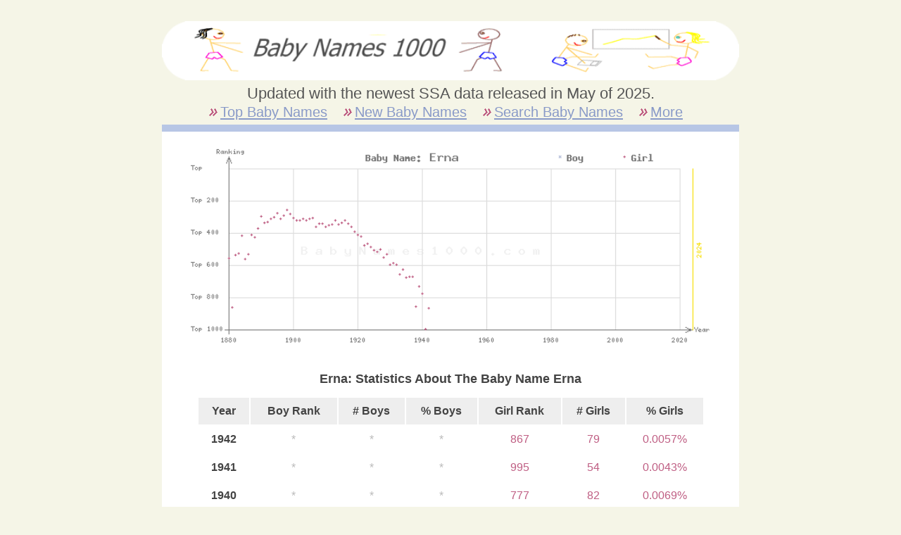

--- FILE ---
content_type: text/html; charset=UTF-8
request_url: https://babynames1000.com/erna/
body_size: 1773
content:
<!DOCTYPE html>
<html lang="en">

<head>

	<meta charset="utf-8">
	<meta name="viewport" content="width=device-width, initial-scale=1, shrink-to-fit=no">
	<title>Baby Name Erna</title>
	
	<link rel="stylesheet" type="text/css" href="/babynames2024.css">
	<link rel="stylesheet" type="text/css" href="/bn1000.css">

</head>

<body> 

<div id="wrapper">

<div id="header">

	<div class="logoimage">
		<a href="http://www.babynames1000.com"><img src="/images/babynames1000_2009.gif" alt="BabyNames1000.com logo" /></a>
	</div>
	Updated with the newest SSA data released in May of 2025.
	<br /><a href="/top-baby-names/" class="topnav">Top&nbsp;Baby&nbsp;Names</a> <a href="/new-names/" class="topnav">New&nbsp;Baby&nbsp;Names</a> <a href="/letters-search/" class="topnav">Search&nbsp;Baby&nbsp;Names</a> <a href="/" class="topnav">More</a>

</div>

<div id="content">




<div align="center"><br>
<img src="/images/name24/Erna.png" width="90%" alt="Baby Name Rankings of Erna"><br><br>
<h2>Erna: Statistics About The Baby Name Erna</h2>
<table cellpadding=10><tr><td class=grey>Year</td><td class=grey>Boy Rank</td><td class=grey># Boys</td><td class=grey>% Boys</td><td class=grey>Girl Rank</td><td class=grey># Girls</td><td class=grey>% Girls</td></tr><tr><td><b>1942</b></td><td class=fade>&#42;</td><td class=fade>&#42;</td><td class=fade>&#42;</td> <td class=pink>867</td><td class=pink>79</td><td class=pink>0.0057%</td></tr><tr><td><b>1941</b></td><td class=fade>&#42;</td><td class=fade>&#42;</td><td class=fade>&#42;</td> <td class=pink>995</td><td class=pink>54</td><td class=pink>0.0043%</td></tr><tr><td><b>1940</b></td><td class=fade>&#42;</td><td class=fade>&#42;</td><td class=fade>&#42;</td> <td class=pink>777</td><td class=pink>82</td><td class=pink>0.0069%</td></tr><tr><td><b>1939</b></td><td class=fade>&#42;</td><td class=fade>&#42;</td><td class=fade>&#42;</td> <td class=pink>734</td><td class=pink>86</td><td class=pink>0.0076%</td></tr><tr><td><b>1938</b></td><td class=fade>&#42;</td><td class=fade>&#42;</td><td class=fade>&#42;</td> <td class=pink>858</td><td class=pink>68</td><td class=pink>0.0060%</td></tr><tr><td><b>1937</b></td><td class=fade>&#42;</td><td class=fade>&#42;</td><td class=fade>&#42;</td> <td class=pink>673</td><td class=pink>102</td><td class=pink>0.0093%</td></tr><tr><td><b>1936</b></td><td class=fade>&#42;</td><td class=fade>&#42;</td><td class=fade>&#42;</td> <td class=pink>672</td><td class=pink>97</td><td class=pink>0.0090%</td></tr><tr><td><b>1935</b></td><td class=fade>&#42;</td><td class=fade>&#42;</td><td class=fade>&#42;</td> <td class=pink>676</td><td class=pink>97</td><td class=pink>0.0089%</td></tr><tr><td><b>1934</b></td><td class=fade>&#42;</td><td class=fade>&#42;</td><td class=fade>&#42;</td> <td class=pink>627</td><td class=pink>113</td><td class=pink>0.0104%</td></tr><tr><td><b>1933</b></td><td class=fade>&#42;</td><td class=fade>&#42;</td><td class=fade>&#42;</td> <td class=pink>655</td><td class=pink>101</td><td class=pink>0.0097%</td></tr><tr><td><b>1932</b></td><td class=fade>&#42;</td><td class=fade>&#42;</td><td class=fade>&#42;</td> <td class=pink>597</td><td class=pink>123</td><td class=pink>0.0111%</td></tr><tr><td><b>1931</b></td><td class=fade>&#42;</td><td class=fade>&#42;</td><td class=fade>&#42;</td> <td class=pink>586</td><td class=pink>127</td><td class=pink>0.0115%</td></tr><tr><td><b>1930</b></td><td class=fade>&#42;</td><td class=fade>&#42;</td><td class=fade>&#42;</td> <td class=pink>599</td><td class=pink>132</td><td class=pink>0.0113%</td></tr><tr><td><b>1929</b></td><td class=fade>&#42;</td><td class=fade>&#42;</td><td class=fade>&#42;</td> <td class=pink>531</td><td class=pink>163</td><td class=pink>0.0141%</td></tr><tr><td><b>1928</b></td><td class=fade>&#42;</td><td class=fade>&#42;</td><td class=fade>&#42;</td> <td class=pink>553</td><td class=pink>160</td><td class=pink>0.0134%</td></tr><tr><td><b>1927</b></td><td class=fade>&#42;</td><td class=fade>&#42;</td><td class=fade>&#42;</td> <td class=pink>502</td><td class=pink>194</td><td class=pink>0.0157%</td></tr><tr><td><b>1926</b></td><td class=fade>&#42;</td><td class=fade>&#42;</td><td class=fade>&#42;</td> <td class=pink>518</td><td class=pink>182</td><td class=pink>0.0148%</td></tr><tr><td><b>1925</b></td><td class=fade>&#42;</td><td class=fade>&#42;</td><td class=fade>&#42;</td> <td class=pink>509</td><td class=pink>190</td><td class=pink>0.0151%</td></tr><tr><td><b>1924</b></td><td class=fade>&#42;</td><td class=fade>&#42;</td><td class=fade>&#42;</td> <td class=pink>488</td><td class=pink>204</td><td class=pink>0.0157%</td></tr><tr><td><b>1923</b></td><td class=fade>&#42;</td><td class=fade>&#42;</td><td class=fade>&#42;</td> <td class=pink>467</td><td class=pink>217</td><td class=pink>0.0173%</td></tr><tr><td><b>1922</b></td><td class=fade>&#42;</td><td class=fade>&#42;</td><td class=fade>&#42;</td> <td class=pink>475</td><td class=pink>210</td><td class=pink>0.0168%</td></tr><tr><td><b>1921</b></td><td class=fade>&#42;</td><td class=fade>&#42;</td><td class=fade>&#42;</td> <td class=pink>421</td><td class=pink>257</td><td class=pink>0.0201%</td></tr><tr><td><b>1920</b></td><td class=fade>&#42;</td><td class=fade>&#42;</td><td class=fade>&#42;</td> <td class=pink>413</td><td class=pink>259</td><td class=pink>0.0208%</td></tr><tr><td><b>1919</b></td><td class=fade>&#42;</td><td class=fade>&#42;</td><td class=fade>&#42;</td> <td class=pink>394</td><td class=pink>270</td><td class=pink>0.0230%</td></tr><tr><td><b>1918</b></td><td class=fade>&#42;</td><td class=fade>&#42;</td><td class=fade>&#42;</td> <td class=pink>360</td><td class=pink>321</td><td class=pink>0.0267%</td></tr><tr><td><b>1917</b></td><td class=fade>&#42;</td><td class=fade>&#42;</td><td class=fade>&#42;</td> <td class=pink>344</td><td class=pink>331</td><td class=pink>0.0295%</td></tr><tr><td><b>1916</b></td><td class=fade>&#42;</td><td class=fade>&#42;</td><td class=fade>&#42;</td> <td class=pink>322</td><td class=pink>356</td><td class=pink>0.0328%</td></tr><tr><td><b>1915</b></td><td class=fade>&#42;</td><td class=fade>&#42;</td><td class=fade>&#42;</td> <td class=pink>339</td><td class=pink>310</td><td class=pink>0.0303%</td></tr><tr><td><b>1914</b></td><td class=fade>&#42;</td><td class=fade>&#42;</td><td class=fade>&#42;</td> <td class=pink>345</td><td class=pink>232</td><td class=pink>0.0292%</td></tr><tr><td><b>1913</b></td><td class=fade>&#42;</td><td class=fade>&#42;</td><td class=fade>&#42;</td> <td class=pink>322</td><td class=pink>220</td><td class=pink>0.0337%</td></tr><tr><td><b>1912</b></td><td class=fade>&#42;</td><td class=fade>&#42;</td><td class=fade>&#42;</td> <td class=pink>348</td><td class=pink>172</td><td class=pink>0.0294%</td></tr><tr><td><b>1911</b></td><td class=fade>&#42;</td><td class=fade>&#42;</td><td class=fade>&#42;</td> <td class=pink>350</td><td class=pink>130</td><td class=pink>0.0295%</td></tr><tr><td><b>1910</b></td><td class=fade>&#42;</td><td class=fade>&#42;</td><td class=fade>&#42;</td> <td class=pink>362</td><td class=pink>120</td><td class=pink>0.0287%</td></tr><tr><td><b>1909</b></td><td class=fade>&#42;</td><td class=fade>&#42;</td><td class=fade>&#42;</td> <td class=pink>342</td><td class=pink>110</td><td class=pink>0.0299%</td></tr><tr><td><b>1908</b></td><td class=fade>&#42;</td><td class=fade>&#42;</td><td class=fade>&#42;</td> <td class=pink>342</td><td class=pink>107</td><td class=pink>0.0302%</td></tr><tr><td><b>1907</b></td><td class=fade>&#42;</td><td class=fade>&#42;</td><td class=fade>&#42;</td> <td class=pink>364</td><td class=pink>94</td><td class=pink>0.0279%</td></tr><tr><td><b>1906</b></td><td class=fade>&#42;</td><td class=fade>&#42;</td><td class=fade>&#42;</td> <td class=pink>307</td><td class=pink>119</td><td class=pink>0.0380%</td></tr><tr><td><b>1905</b></td><td class=fade>&#42;</td><td class=fade>&#42;</td><td class=fade>&#42;</td> <td class=pink>310</td><td class=pink>117</td><td class=pink>0.0378%</td></tr><tr><td><b>1904</b></td><td class=fade>&#42;</td><td class=fade>&#42;</td><td class=fade>&#42;</td> <td class=pink>322</td><td class=pink>102</td><td class=pink>0.0349%</td></tr><tr><td><b>1903</b></td><td class=fade>&#42;</td><td class=fade>&#42;</td><td class=fade>&#42;</td> <td class=pink>313</td><td class=pink>99</td><td class=pink>0.0356%</td></tr><tr><td><b>1902</b></td><td class=fade>&#42;</td><td class=fade>&#42;</td><td class=fade>&#42;</td> <td class=pink>321</td><td class=pink>94</td><td class=pink>0.0335%</td></tr><tr><td><b>1901</b></td><td class=fade>&#42;</td><td class=fade>&#42;</td><td class=fade>&#42;</td> <td class=pink>324</td><td class=pink>87</td><td class=pink>0.0342%</td></tr><tr><td><b>1900</b></td><td class=fade>&#42;</td><td class=fade>&#42;</td><td class=fade>&#42;</td> <td class=pink>308</td><td class=pink>115</td><td class=pink>0.0362%</td></tr><tr><td><b>1899</b></td><td class=fade>&#42;</td><td class=fade>&#42;</td><td class=fade>&#42;</td> <td class=pink>282</td><td class=pink>106</td><td class=pink>0.0428%</td></tr><tr><td><b>1898</b></td><td class=fade>&#42;</td><td class=fade>&#42;</td><td class=fade>&#42;</td> <td class=pink>256</td><td class=pink>135</td><td class=pink>0.0492%</td></tr><tr><td><b>1897</b></td><td class=fade>&#42;</td><td class=fade>&#42;</td><td class=fade>&#42;</td> <td class=pink>292</td><td class=pink>97</td><td class=pink>0.0391%</td></tr><tr><td><b>1896</b></td><td class=fade>&#42;</td><td class=fade>&#42;</td><td class=fade>&#42;</td> <td class=pink>313</td><td class=pink>86</td><td class=pink>0.0341%</td></tr><tr><td><b>1895</b></td><td class=fade>&#42;</td><td class=fade>&#42;</td><td class=fade>&#42;</td> <td class=pink>279</td><td class=pink>102</td><td class=pink>0.0413%</td></tr><tr><td><b>1894</b></td><td class=fade>&#42;</td><td class=fade>&#42;</td><td class=fade>&#42;</td> <td class=pink>303</td><td class=pink>83</td><td class=pink>0.0352%</td></tr><tr><td><b>1893</b></td><td class=fade>&#42;</td><td class=fade>&#42;</td><td class=fade>&#42;</td> <td class=pink>310</td><td class=pink>78</td><td class=pink>0.0346%</td></tr><tr><td><b>1892</b></td><td class=fade>&#42;</td><td class=fade>&#42;</td><td class=fade>&#42;</td> <td class=pink>333</td><td class=pink>64</td><td class=pink>0.0285%</td></tr><tr><td><b>1891</b></td><td class=fade>&#42;</td><td class=fade>&#42;</td><td class=fade>&#42;</td> <td class=pink>336</td><td class=pink>57</td><td class=pink>0.0290%</td></tr><tr><td><b>1890</b></td><td class=fade>&#42;</td><td class=fade>&#42;</td><td class=fade>&#42;</td> <td class=pink>295</td><td class=pink>71</td><td class=pink>0.0352%</td></tr><tr><td><b>1889</b></td><td class=fade>&#42;</td><td class=fade>&#42;</td><td class=fade>&#42;</td> <td class=pink>373</td><td class=pink>42</td><td class=pink>0.0222%</td></tr><tr><td><b>1888</b></td><td class=fade>&#42;</td><td class=fade>&#42;</td><td class=fade>&#42;</td> <td class=pink>427</td><td class=pink>34</td><td class=pink>0.0179%</td></tr><tr><td><b>1887</b></td><td class=fade>&#42;</td><td class=fade>&#42;</td><td class=fade>&#42;</td> <td class=pink>412</td><td class=pink>28</td><td class=pink>0.0180%</td></tr><tr><td><b>1886</b></td><td class=fade>&#42;</td><td class=fade>&#42;</td><td class=fade>&#42;</td> <td class=pink>532</td><td class=pink>18</td><td class=pink>0.0117%</td></tr><tr><td><b>1885</b></td><td class=fade>&#42;</td><td class=fade>&#42;</td><td class=fade>&#42;</td> <td class=pink>561</td><td class=pink>15</td><td class=pink>0.0106%</td></tr><tr><td><b>1884</b></td><td class=fade>&#42;</td><td class=fade>&#42;</td><td class=fade>&#42;</td> <td class=pink>417</td><td class=pink>23</td><td class=pink>0.0167%</td></tr><tr><td><b>1883</b></td><td class=fade>&#42;</td><td class=fade>&#42;</td><td class=fade>&#42;</td> <td class=pink>528</td><td class=pink>14</td><td class=pink>0.0117%</td></tr><tr><td><b>1882</b></td><td class=fade>&#42;</td><td class=fade>&#42;</td><td class=fade>&#42;</td> <td class=pink>539</td><td class=pink>12</td><td class=pink>0.0104%</td></tr><tr><td><b>1881</b></td><td class=fade>&#42;</td><td class=fade>&#42;</td><td class=fade>&#42;</td> <td class=pink>864</td><td class=pink>5</td><td class=pink>0.0051%</td></tr><tr><td><b>1880</b></td><td class=fade>&#42;</td><td class=fade>&#42;</td><td class=fade>&#42;</td> <td class=pink>557</td><td class=pink>10</td><td class=pink>0.0102%</td></tr><tr><td colspan="7" style="text-align: left;">&#42; No data shown indicates the name was not among the top 1000 most popular names for that year.</td></table></div>
		
	
</div>


<div id="footer">
	<br /><br />
	<p>The next baby names update is expected around Mother's Day in May of 2026 :)<br><a href="/about-us/">About</a> | <a href="https://grantii.com/?domain=babynames1000.com">Terms/Privacy/Contact</a> | &copy; 2006-2025</p>
</div>


</div>


</body>
</html>








	


--- FILE ---
content_type: text/css
request_url: https://babynames1000.com/babynames2024.css
body_size: 51211
content:
.sprite { background: url('images/babynames2024.png') no-repeat top left; width: 146px; height: 21px; float:left; }

.sprite.Aaden { background-position: -0px -0px; }
.sprite.Aadhya { background-position: -0px -21px; }
.sprite.Aaliyah { background-position: -0px -42px; }
.sprite.Aanya { background-position: -0px -63px; }
.sprite.Aarav { background-position: -0px -84px; }
.sprite.Aarna { background-position: -0px -105px; }
.sprite.Aaron { background-position: -0px -126px; }
.sprite.Aarush { background-position: -0px -147px; }
.sprite.Aarya { background-position: -0px -168px; }
.sprite.Aayan { background-position: -0px -189px; }
.sprite.Ab { background-position: -0px -210px; }
.sprite.Abagail { background-position: -0px -231px; }
.sprite.Abb { background-position: -0px -252px; }
.sprite.Abbey { background-position: -0px -273px; }
.sprite.Abbie { background-position: -0px -294px; }
.sprite.Abbigail { background-position: -0px -315px; }
.sprite.Abbott { background-position: -0px -336px; }
.sprite.Abby { background-position: -0px -357px; }
.sprite.Abdiel { background-position: -0px -378px; }
.sprite.Abdul { background-position: -0px -399px; }
.sprite.Abdullah { background-position: -0px -420px; }
.sprite.Abe { background-position: -0px -441px; }
.sprite.Abel { background-position: -0px -462px; }
.sprite.Abelardo { background-position: -0px -483px; }
.sprite.Abie { background-position: -0px -504px; }
.sprite.Abigail { background-position: -0px -525px; }
.sprite.Abigale { background-position: -0px -546px; }
.sprite.Abigayle { background-position: -0px -567px; }
.sprite.Abner { background-position: -0px -588px; }
.sprite.Abraham { background-position: -0px -609px; }
.sprite.Abram { background-position: -0px -630px; }
.sprite.Abrielle { background-position: -0px -651px; }
.sprite.Abril { background-position: -0px -672px; }
.sprite.Ace { background-position: -0px -693px; }
.sprite.Acey { background-position: -0px -714px; }
.sprite.Achilles { background-position: -0px -735px; }
.sprite.Achsah { background-position: -0px -756px; }
.sprite.Acie { background-position: -0px -777px; }
.sprite.Acy { background-position: -0px -798px; }
.sprite.Ada { background-position: -0px -819px; }
.sprite.Adah { background-position: -0px -840px; }
.sprite.Adalberto { background-position: -0px -861px; }
.sprite.Adalee { background-position: -0px -882px; }
.sprite.Adaline { background-position: -0px -903px; }
.sprite.Adalyn { background-position: -0px -924px; }
.sprite.Adalynn { background-position: -0px -945px; }
.sprite.Adam { background-position: -0px -966px; }
.sprite.Adamaris { background-position: -0px -987px; }
.sprite.Adams { background-position: -0px -1008px; }
.sprite.Adan { background-position: -0px -1029px; }
.sprite.Add { background-position: -0px -1050px; }
.sprite.Adda { background-position: -0px -1071px; }
.sprite.Addie { background-position: -0px -1092px; }
.sprite.Addilyn { background-position: -0px -1113px; }
.sprite.Addilynn { background-position: -0px -1134px; }
.sprite.Addison { background-position: -0px -1155px; }
.sprite.Addisyn { background-position: -0px -1176px; }
.sprite.Addyson { background-position: -0px -1197px; }
.sprite.Adel { background-position: -0px -1218px; }
.sprite.Adela { background-position: -0px -1239px; }
.sprite.Adelaide { background-position: -0px -1260px; }
.sprite.Adelard { background-position: -0px -1281px; }
.sprite.Adelbert { background-position: -0px -1302px; }
.sprite.Adele { background-position: -0px -1323px; }
.sprite.Adelia { background-position: -0px -1344px; }
.sprite.Adelina { background-position: -0px -1365px; }
.sprite.Adeline { background-position: -0px -1386px; }
.sprite.Adell { background-position: -0px -1407px; }
.sprite.Adella { background-position: -0px -1428px; }
.sprite.Adelle { background-position: -0px -1449px; }
.sprite.Adelyn { background-position: -0px -1470px; }
.sprite.Adelynn { background-position: -0px -1491px; }
.sprite.Aden { background-position: -0px -1512px; }
.sprite.Adhara { background-position: -0px -1533px; }
.sprite.Adilene { background-position: -0px -1554px; }
.sprite.Adilynn { background-position: -0px -1575px; }
.sprite.Adin { background-position: -0px -1596px; }
.sprite.Adina { background-position: -0px -1617px; }
.sprite.Adison { background-position: -0px -1638px; }
.sprite.Aditya { background-position: -0px -1659px; }
.sprite.Adlai { background-position: -0px -1680px; }
.sprite.Adler { background-position: -0px -1701px; }
.sprite.Adley { background-position: -0px -1722px; }
.sprite.Adline { background-position: -0px -1743px; }
.sprite.Admiral { background-position: -0px -1764px; }
.sprite.Adolf { background-position: -0px -1785px; }
.sprite.Adolfo { background-position: -0px -1806px; }
.sprite.Adolph { background-position: -0px -1827px; }
.sprite.Adolphus { background-position: -0px -1848px; }
.sprite.Adonis { background-position: -0px -1869px; }
.sprite.Adrain { background-position: -0px -1890px; }
.sprite.Adria { background-position: -0px -1911px; }
.sprite.Adrian { background-position: -0px -1932px; }
.sprite.Adriana { background-position: -0px -1953px; }
.sprite.Adriane { background-position: -0px -1974px; }
.sprite.Adrianna { background-position: -0px -1995px; }
.sprite.Adrianne { background-position: -0px -2016px; }
.sprite.Adriel { background-position: -0px -2037px; }
.sprite.Adrien { background-position: -0px -2058px; }
.sprite.Adriene { background-position: -0px -2079px; }
.sprite.Adrienne { background-position: -0px -2100px; }
.sprite.Adron { background-position: -0px -2121px; }
.sprite.Adyson { background-position: -0px -2142px; }
.sprite.Aedan { background-position: -0px -2163px; }
.sprite.Affie { background-position: -0px -2184px; }
.sprite.Afton { background-position: -0px -2205px; }
.sprite.Agatha { background-position: -0px -2226px; }
.sprite.Aggie { background-position: -0px -2247px; }
.sprite.Agnes { background-position: -0px -2268px; }
.sprite.Agness { background-position: -0px -2289px; }
.sprite.Agusta { background-position: -0px -2310px; }
.sprite.Agustin { background-position: -0px -2331px; }
.sprite.Agustus { background-position: -0px -2352px; }
.sprite.Ah { background-position: -0px -2373px; }
.sprite.Ahmad { background-position: -0px -2394px; }
.sprite.Ahmed { background-position: -0px -2415px; }
.sprite.Ahmir { background-position: -0px -2436px; }
.sprite.Aida { background-position: -0px -2457px; }
.sprite.Aidan { background-position: -0px -2478px; }
.sprite.Aiden { background-position: -0px -2499px; }
.sprite.Aidyn { background-position: -0px -2520px; }
.sprite.Aila { background-position: -0px -2541px; }
.sprite.Ailani { background-position: -0px -2562px; }
.sprite.Ailany { background-position: -0px -2583px; }
.sprite.Aileen { background-position: -0px -2604px; }
.sprite.Ailene { background-position: -0px -2625px; }
.sprite.Aili { background-position: -0px -2646px; }
.sprite.Aimee { background-position: -0px -2667px; }
.sprite.Ainara { background-position: -0px -2688px; }
.sprite.Ainhoa { background-position: -0px -2709px; }
.sprite.Ainsley { background-position: -0px -2730px; }
.sprite.Aisha { background-position: -0px -2751px; }
.sprite.Aislinn { background-position: -0px -2772px; }
.sprite.Aitana { background-position: -0px -2793px; }
.sprite.Aiyana { background-position: -0px -2814px; }
.sprite.Aiyanna { background-position: -0px -2835px; }
.sprite.Aja { background-position: -0px -2856px; }
.sprite.Ajay { background-position: -0px -2877px; }
.sprite.Akeelah { background-position: -0px -2898px; }
.sprite.Akeem { background-position: -0px -2919px; }
.sprite.Akira { background-position: -0px -2940px; }
.sprite.Al { background-position: -0px -2961px; }
.sprite.Ala { background-position: -0px -2982px; }
.sprite.Alabama { background-position: -0px -3003px; }
.sprite.Alaia { background-position: -0px -3024px; }
.sprite.Alaina { background-position: -0px -3045px; }
.sprite.Alaiya { background-position: -0px -3066px; }
.sprite.Alan { background-position: -0px -3087px; }
.sprite.Alana { background-position: -0px -3108px; }
.sprite.Alani { background-position: -0px -3129px; }
.sprite.Alanna { background-position: -0px -3150px; }
.sprite.Alannah { background-position: -0px -3171px; }
.sprite.Alanzo { background-position: -0px -3192px; }
.sprite.Alaric { background-position: -0px -3213px; }
.sprite.Alaya { background-position: -0px -3234px; }
.sprite.Alayah { background-position: -0px -3255px; }
.sprite.Alayna { background-position: -0px -3276px; }
.sprite.Alaysia { background-position: -0px -3297px; }
.sprite.Alba { background-position: -0px -3318px; }
.sprite.Albert { background-position: -0px -3339px; }
.sprite.Alberta { background-position: -0px -3360px; }
.sprite.Albertha { background-position: -0px -3381px; }
.sprite.Albertina { background-position: -0px -3402px; }
.sprite.Albertine { background-position: -0px -3423px; }
.sprite.Alberto { background-position: -0px -3444px; }
.sprite.Albertus { background-position: -0px -3465px; }
.sprite.Albin { background-position: -0px -3486px; }
.sprite.Albina { background-position: -0px -3507px; }
.sprite.Albion { background-position: -0px -3528px; }
.sprite.Alby { background-position: -0px -3549px; }
.sprite.Alcee { background-position: -0px -3570px; }
.sprite.Alcide { background-position: -0px -3591px; }
.sprite.Alcie { background-position: -0px -3612px; }
.sprite.Alda { background-position: -0px -3633px; }
.sprite.Alden { background-position: -0px -3654px; }
.sprite.Aldo { background-position: -0px -3675px; }
.sprite.Aldona { background-position: -0px -3696px; }
.sprite.Aleah { background-position: -0px -3717px; }
.sprite.Alease { background-position: -0px -3738px; }
.sprite.Alec { background-position: -0px -3759px; }
.sprite.Alecia { background-position: -0px -3780px; }
.sprite.Aleck { background-position: -0px -3801px; }
.sprite.Aleen { background-position: -0px -3822px; }
.sprite.Aleena { background-position: -0px -3843px; }
.sprite.Aleia { background-position: -0px -3864px; }
.sprite.Aleigha { background-position: -0px -3885px; }
.sprite.Alejandra { background-position: -0px -3906px; }
.sprite.Alejandro { background-position: -0px -3927px; }
.sprite.Alek { background-position: -0px -3948px; }
.sprite.Alena { background-position: -0px -3969px; }
.sprite.Alene { background-position: -0px -3990px; }
.sprite.Alesha { background-position: -0px -4011px; }
.sprite.Alesia { background-position: -0px -4032px; }
.sprite.Alessandra { background-position: -0px -4053px; }
.sprite.Alessandro { background-position: -0px -4074px; }
.sprite.Alessia { background-position: -0px -4095px; }
.sprite.Alessio { background-position: -0px -4116px; }
.sprite.Aleta { background-position: -0px -4137px; }
.sprite.Aletha { background-position: -0px -4158px; }
.sprite.Alethea { background-position: -0px -4179px; }
.sprite.Alex { background-position: -146px -0px; }
.sprite.Alexa { background-position: -146px -21px; }
.sprite.Alexande { background-position: -146px -42px; }
.sprite.Alexander { background-position: -146px -63px; }
.sprite.Alexandr { background-position: -146px -84px; }
.sprite.Alexandra { background-position: -146px -105px; }
.sprite.Alexandre { background-position: -146px -126px; }
.sprite.Alexandrea { background-position: -146px -147px; }
.sprite.Alexandria { background-position: -146px -168px; }
.sprite.Alexandro { background-position: -146px -189px; }
.sprite.Alexia { background-position: -146px -210px; }
.sprite.Alexina { background-position: -146px -231px; }
.sprite.Alexis { background-position: -146px -252px; }
.sprite.Alexus { background-position: -146px -273px; }
.sprite.Alexys { background-position: -146px -294px; }
.sprite.Alexzander { background-position: -146px -315px; }
.sprite.Aleyna { background-position: -146px -336px; }
.sprite.Alf { background-position: -146px -357px; }
.sprite.Alferd { background-position: -146px -378px; }
.sprite.Alfie { background-position: -146px -399px; }
.sprite.Alfonse { background-position: -146px -420px; }
.sprite.Alfonso { background-position: -146px -441px; }
.sprite.Alfonzo { background-position: -146px -462px; }
.sprite.Alford { background-position: -146px -483px; }
.sprite.Alfred { background-position: -146px -504px; }
.sprite.Alfreda { background-position: -146px -525px; }
.sprite.Alfredo { background-position: -146px -546px; }
.sprite.Alger { background-position: -146px -567px; }
.sprite.Algernon { background-position: -146px -588px; }
.sprite.Algie { background-position: -146px -609px; }
.sprite.Algot { background-position: -146px -630px; }
.sprite.Ali { background-position: -146px -651px; }
.sprite.Alia { background-position: -146px -672px; }
.sprite.Aliana { background-position: -146px -693px; }
.sprite.Alianna { background-position: -146px -714px; }
.sprite.Alice { background-position: -146px -735px; }
.sprite.Alicia { background-position: -146px -756px; }
.sprite.Alida { background-position: -146px -777px; }
.sprite.Alijah { background-position: -146px -798px; }
.sprite.Alina { background-position: -146px -819px; }
.sprite.Aline { background-position: -146px -840px; }
.sprite.Alisa { background-position: -146px -861px; }
.sprite.Alisha { background-position: -146px -882px; }
.sprite.Alison { background-position: -146px -903px; }
.sprite.Alissa { background-position: -146px -924px; }
.sprite.Alisson { background-position: -146px -945px; }
.sprite.Alistair { background-position: -146px -966px; }
.sprite.Alitzel { background-position: -146px -987px; }
.sprite.Alivia { background-position: -146px -1008px; }
.sprite.Aliya { background-position: -146px -1029px; }
.sprite.Aliyah { background-position: -146px -1050px; }
.sprite.Aliza { background-position: -146px -1071px; }
.sprite.Alize { background-position: -146px -1092px; }
.sprite.Alla { background-position: -146px -1113px; }
.sprite.Allan { background-position: -146px -1134px; }
.sprite.Allean { background-position: -146px -1155px; }
.sprite.Alleen { background-position: -146px -1176px; }
.sprite.Allen { background-position: -146px -1197px; }
.sprite.Allena { background-position: -146px -1218px; }
.sprite.Allene { background-position: -146px -1239px; }
.sprite.Allie { background-position: -146px -1260px; }
.sprite.Alline { background-position: -146px -1281px; }
.sprite.Allison { background-position: -146px -1302px; }
.sprite.Allisson { background-position: -146px -1323px; }
.sprite.Ally { background-position: -146px -1344px; }
.sprite.Allyn { background-position: -146px -1365px; }
.sprite.Allyson { background-position: -146px -1386px; }
.sprite.Allyssa { background-position: -146px -1407px; }
.sprite.Alma { background-position: -146px -1428px; }
.sprite.Almeda { background-position: -146px -1449px; }
.sprite.Almedia { background-position: -146px -1470px; }
.sprite.Almer { background-position: -146px -1491px; }
.sprite.Almeta { background-position: -146px -1512px; }
.sprite.Almina { background-position: -146px -1533px; }
.sprite.Almira { background-position: -146px -1554px; }
.sprite.Almon { background-position: -146px -1575px; }
.sprite.Almond { background-position: -146px -1596px; }
.sprite.Almus { background-position: -146px -1617px; }
.sprite.Almyra { background-position: -146px -1638px; }
.sprite.Alois { background-position: -146px -1659px; }
.sprite.Aloma { background-position: -146px -1680px; }
.sprite.Alondra { background-position: -146px -1701px; }
.sprite.Alonso { background-position: -146px -1722px; }
.sprite.Alonza { background-position: -146px -1743px; }
.sprite.Alonzo { background-position: -146px -1764px; }
.sprite.Alora { background-position: -146px -1785px; }
.sprite.Aloys { background-position: -146px -1806px; }
.sprite.Aloysius { background-position: -146px -1827px; }
.sprite.Alpha { background-position: -146px -1848px; }
.sprite.Alpheus { background-position: -146px -1869px; }
.sprite.Alphons { background-position: -146px -1890px; }
.sprite.Alphonse { background-position: -146px -1911px; }
.sprite.Alphonsine { background-position: -146px -1932px; }
.sprite.Alphonso { background-position: -146px -1953px; }
.sprite.Alphonsus { background-position: -146px -1974px; }
.sprite.Alston { background-position: -146px -1995px; }
.sprite.Alta { background-position: -146px -2016px; }
.sprite.Altha { background-position: -146px -2037px; }
.sprite.Althea { background-position: -146px -2058px; }
.sprite.Altie { background-position: -146px -2079px; }
.sprite.Alto { background-position: -146px -2100px; }
.sprite.Alton { background-position: -146px -2121px; }
.sprite.Alva { background-position: -146px -2142px; }
.sprite.Alvah { background-position: -146px -2163px; }
.sprite.Alvan { background-position: -146px -2184px; }
.sprite.Alvaro { background-position: -146px -2205px; }
.sprite.Alvena { background-position: -146px -2226px; }
.sprite.Alver { background-position: -146px -2247px; }
.sprite.Alvera { background-position: -146px -2268px; }
.sprite.Alverda { background-position: -146px -2289px; }
.sprite.Alverta { background-position: -146px -2310px; }
.sprite.Alvia { background-position: -146px -2331px; }
.sprite.Alvie { background-position: -146px -2352px; }
.sprite.Alvin { background-position: -146px -2373px; }
.sprite.Alvina { background-position: -146px -2394px; }
.sprite.Alvira { background-position: -146px -2415px; }
.sprite.Alvis { background-position: -146px -2436px; }
.sprite.Alvy { background-position: -146px -2457px; }
.sprite.Alwilda { background-position: -146px -2478px; }
.sprite.Alwin { background-position: -146px -2499px; }
.sprite.Alwina { background-position: -146px -2520px; }
.sprite.Alwine { background-position: -146px -2541px; }
.sprite.Alyce { background-position: -146px -2562px; }
.sprite.Alycia { background-position: -146px -2583px; }
.sprite.Alys { background-position: -146px -2604px; }
.sprite.Alysa { background-position: -146px -2625px; }
.sprite.Alyse { background-position: -146px -2646px; }
.sprite.Alysha { background-position: -146px -2667px; }
.sprite.Alysia { background-position: -146px -2688px; }
.sprite.Alyson { background-position: -146px -2709px; }
.sprite.Alyssa { background-position: -146px -2730px; }
.sprite.Alyssia { background-position: -146px -2751px; }
.sprite.Alyvia { background-position: -146px -2772px; }
.sprite.Alzina { background-position: -146px -2793px; }
.sprite.Ama { background-position: -146px -2814px; }
.sprite.Amado { background-position: -146px -2835px; }
.sprite.Amaia { background-position: -146px -2856px; }
.sprite.Amalia { background-position: -146px -2877px; }
.sprite.Amalie { background-position: -146px -2898px; }
.sprite.Amanda { background-position: -146px -2919px; }
.sprite.Amani { background-position: -146px -2940px; }
.sprite.Amara { background-position: -146px -2961px; }
.sprite.Amare { background-position: -146px -2982px; }
.sprite.Amari { background-position: -146px -3003px; }
.sprite.Amarion { background-position: -146px -3024px; }
.sprite.Amaris { background-position: -146px -3045px; }
.sprite.Amasa { background-position: -146px -3066px; }
.sprite.Amaya { background-position: -146px -3087px; }
.sprite.Amayah { background-position: -146px -3108px; }
.sprite.Amber { background-position: -146px -3129px; }
.sprite.Amberly { background-position: -146px -3150px; }
.sprite.Ambers { background-position: -146px -3171px; }
.sprite.Ambrose { background-position: -146px -3192px; }
.sprite.Ameer { background-position: -146px -3213px; }
.sprite.Amelia { background-position: -146px -3234px; }
.sprite.Amelie { background-position: -146px -3255px; }
.sprite.America { background-position: -146px -3276px; }
.sprite.Americo { background-position: -146px -3297px; }
.sprite.Amerigo { background-position: -146px -3318px; }
.sprite.Amey { background-position: -146px -3339px; }
.sprite.Ami { background-position: -146px -3360px; }
.sprite.Amia { background-position: -146px -3381px; }
.sprite.Amiah { background-position: -146px -3402px; }
.sprite.Amias { background-position: -146px -3423px; }
.sprite.Amie { background-position: -146px -3444px; }
.sprite.Amil { background-position: -146px -3465px; }
.sprite.Amin { background-position: -146px -3486px; }
.sprite.Amina { background-position: -146px -3507px; }
.sprite.Aminah { background-position: -146px -3528px; }
.sprite.Amir { background-position: -146px -3549px; }
.sprite.Amira { background-position: -146px -3570px; }
.sprite.Amirah { background-position: -146px -3591px; }
.sprite.Amiri { background-position: -146px -3612px; }
.sprite.Amit { background-position: -146px -3633px; }
.sprite.Amiya { background-position: -146px -3654px; }
.sprite.Amiyah { background-position: -146px -3675px; }
.sprite.Amma { background-position: -146px -3696px; }
.sprite.Ammie { background-position: -146px -3717px; }
.sprite.Ammon { background-position: -146px -3738px; }
.sprite.Amon { background-position: -146px -3759px; }
.sprite.Amora { background-position: -146px -3780px; }
.sprite.Amos { background-position: -146px -3801px; }
.sprite.Amoura { background-position: -146px -3822px; }
.sprite.Amparo { background-position: -146px -3843px; }
.sprite.Amy { background-position: -146px -3864px; }
.sprite.Amya { background-position: -146px -3885px; }
.sprite.Amyra { background-position: -146px -3906px; }
.sprite.Ana { background-position: -146px -3927px; }
.sprite.Anabel { background-position: -146px -3948px; }
.sprite.Anabella { background-position: -146px -3969px; }
.sprite.Anabelle { background-position: -146px -3990px; }
.sprite.Anahi { background-position: -146px -4011px; }
.sprite.Anaiah { background-position: -146px -4032px; }
.sprite.Anais { background-position: -146px -4053px; }
.sprite.Anakin { background-position: -146px -4074px; }
.sprite.Analeia { background-position: -146px -4095px; }
.sprite.Analia { background-position: -146px -4116px; }
.sprite.Ananias { background-position: -146px -4137px; }
.sprite.Anastacia { background-position: -146px -4158px; }
.sprite.Anastacio { background-position: -146px -4179px; }
.sprite.Anastasia { background-position: -292px -0px; }
.sprite.Anatole { background-position: -292px -21px; }
.sprite.Anaya { background-position: -292px -42px; }
.sprite.Ancel { background-position: -292px -63px; }
.sprite.Ancil { background-position: -292px -84px; }
.sprite.Ander { background-position: -292px -105px; }
.sprite.Anders { background-position: -292px -126px; }
.sprite.Anderson { background-position: -292px -147px; }
.sprite.Andi { background-position: -292px -168px; }
.sprite.Andie { background-position: -292px -189px; }
.sprite.Andon { background-position: -292px -210px; }
.sprite.Andra { background-position: -292px -231px; }
.sprite.Andrae { background-position: -292px -252px; }
.sprite.Andre { background-position: -292px -273px; }
.sprite.Andrea { background-position: -292px -294px; }
.sprite.Andreas { background-position: -292px -315px; }
.sprite.Andres { background-position: -292px -336px; }
.sprite.Andrew { background-position: -292px -357px; }
.sprite.Andria { background-position: -292px -378px; }
.sprite.Andy { background-position: -292px -399px; }
.sprite.Anfernee { background-position: -292px -420px; }
.sprite.Angel { background-position: -292px -441px; }
.sprite.Angela { background-position: -292px -462px; }
.sprite.Angele { background-position: -292px -483px; }
.sprite.Angeles { background-position: -292px -504px; }
.sprite.Angelia { background-position: -292px -525px; }
.sprite.Angelic { background-position: -292px -546px; }
.sprite.Angelica { background-position: -292px -567px; }
.sprite.Angelina { background-position: -292px -588px; }
.sprite.Angeline { background-position: -292px -609px; }
.sprite.Angelique { background-position: -292px -630px; }
.sprite.Angelita { background-position: -292px -651px; }
.sprite.Angella { background-position: -292px -672px; }
.sprite.Angelo { background-position: -292px -693px; }
.sprite.Angie { background-position: -292px -714px; }
.sprite.Angus { background-position: -292px -735px; }
.sprite.Anibal { background-position: -292px -756px; }
.sprite.Anice { background-position: -292px -777px; }
.sprite.Anie { background-position: -292px -798px; }
.sprite.Anika { background-position: -292px -819px; }
.sprite.Anissa { background-position: -292px -840px; }
.sprite.Anita { background-position: -292px -861px; }
.sprite.Anitra { background-position: -292px -882px; }
.sprite.Aniya { background-position: -292px -903px; }
.sprite.Aniyah { background-position: -292px -924px; }
.sprite.Anjali { background-position: -292px -945px; }
.sprite.Anjanette { background-position: -292px -966px; }
.sprite.Anjelica { background-position: -292px -987px; }
.sprite.Ann { background-position: -292px -1008px; }
.sprite.Anna { background-position: -292px -1029px; }
.sprite.Annabel { background-position: -292px -1050px; }
.sprite.Annabell { background-position: -292px -1071px; }
.sprite.Annabella { background-position: -292px -1092px; }
.sprite.Annabelle { background-position: -292px -1113px; }
.sprite.Annalee { background-position: -292px -1134px; }
.sprite.Annalise { background-position: -292px -1155px; }
.sprite.Annamae { background-position: -292px -1176px; }
.sprite.Annamarie { background-position: -292px -1197px; }
.sprite.Anne { background-position: -292px -1218px; }
.sprite.Anneliese { background-position: -292px -1239px; }
.sprite.Annemarie { background-position: -292px -1260px; }
.sprite.Anner { background-position: -292px -1281px; }
.sprite.Annetta { background-position: -292px -1302px; }
.sprite.Annette { background-position: -292px -1323px; }
.sprite.Annice { background-position: -292px -1344px; }
.sprite.Annie { background-position: -292px -1365px; }
.sprite.Annika { background-position: -292px -1386px; }
.sprite.Annis { background-position: -292px -1407px; }
.sprite.Anniston { background-position: -292px -1428px; }
.sprite.Annmarie { background-position: -292px -1449px; }
.sprite.Anona { background-position: -292px -1470px; }
.sprite.Ansel { background-position: -292px -1491px; }
.sprite.Ansley { background-position: -292px -1512px; }
.sprite.Anson { background-position: -292px -1533px; }
.sprite.Anthoney { background-position: -292px -1554px; }
.sprite.Anthony { background-position: -292px -1575px; }
.sprite.Antione { background-position: -292px -1596px; }
.sprite.Antionette { background-position: -292px -1617px; }
.sprite.Antoine { background-position: -292px -1638px; }
.sprite.Antoinette { background-position: -292px -1659px; }
.sprite.Anton { background-position: -292px -1680px; }
.sprite.Antone { background-position: -292px -1701px; }
.sprite.Antonella { background-position: -292px -1722px; }
.sprite.Antonetta { background-position: -292px -1743px; }
.sprite.Antonette { background-position: -292px -1764px; }
.sprite.Antonia { background-position: -292px -1785px; }
.sprite.Antonina { background-position: -292px -1806px; }
.sprite.Antonio { background-position: -292px -1827px; }
.sprite.Antony { background-position: -292px -1848px; }
.sprite.Antwain { background-position: -292px -1869px; }
.sprite.Antwan { background-position: -292px -1890px; }
.sprite.Antwon { background-position: -292px -1911px; }
.sprite.Anwar { background-position: -292px -1932px; }
.sprite.Anya { background-position: -292px -1953px; }
.sprite.Apollo { background-position: -292px -1974px; }
.sprite.April { background-position: -292px -1995px; }
.sprite.Ara { background-position: -292px -2016px; }
.sprite.Arabella { background-position: -292px -2037px; }
.sprite.Araceli { background-position: -292px -2058px; }
.sprite.Aracely { background-position: -292px -2079px; }
.sprite.Arah { background-position: -292px -2100px; }
.sprite.Araminta { background-position: -292px -2121px; }
.sprite.Aranza { background-position: -292px -2142px; }
.sprite.Araya { background-position: -292px -2163px; }
.sprite.Arba { background-position: -292px -2184px; }
.sprite.Arbie { background-position: -292px -2205px; }
.sprite.Arch { background-position: -292px -2226px; }
.sprite.Archer { background-position: -292px -2247px; }
.sprite.Archibald { background-position: -292px -2268px; }
.sprite.Archie { background-position: -292px -2289px; }
.sprite.Ardath { background-position: -292px -2310px; }
.sprite.Ardelia { background-position: -292px -2331px; }
.sprite.Ardell { background-position: -292px -2352px; }
.sprite.Ardella { background-position: -292px -2373px; }
.sprite.Ardelle { background-position: -292px -2394px; }
.sprite.Arden { background-position: -292px -2415px; }
.sprite.Ardeth { background-position: -292px -2436px; }
.sprite.Ardis { background-position: -292px -2457px; }
.sprite.Ardith { background-position: -292px -2478px; }
.sprite.Ardyce { background-position: -292px -2499px; }
.sprite.Areli { background-position: -292px -2520px; }
.sprite.Arely { background-position: -292px -2541px; }
.sprite.Ares { background-position: -292px -2562px; }
.sprite.Aretha { background-position: -292px -2583px; }
.sprite.Argie { background-position: -292px -2604px; }
.sprite.Ari { background-position: -292px -2625px; }
.sprite.Aria { background-position: -292px -2646px; }
.sprite.Ariadne { background-position: -292px -2667px; }
.sprite.Ariah { background-position: -292px -2688px; }
.sprite.Arian { background-position: -292px -2709px; }
.sprite.Ariana { background-position: -292px -2730px; }
.sprite.Ariane { background-position: -292px -2751px; }
.sprite.Arianna { background-position: -292px -2772px; }
.sprite.Aric { background-position: -292px -2793px; }
.sprite.Arie { background-position: -292px -2814px; }
.sprite.Ariel { background-position: -292px -2835px; }
.sprite.Ariella { background-position: -292px -2856px; }
.sprite.Arielle { background-position: -292px -2877px; }
.sprite.Aries { background-position: -292px -2898px; }
.sprite.Arietta { background-position: -292px -2919px; }
.sprite.Arisbeth { background-position: -292px -2940px; }
.sprite.Ariya { background-position: -292px -2961px; }
.sprite.Ariyah { background-position: -292px -2982px; }
.sprite.Arizona { background-position: -292px -3003px; }
.sprite.Arjun { background-position: -292px -3024px; }
.sprite.Arkie { background-position: -292px -3045px; }
.sprite.Arla { background-position: -292px -3066px; }
.sprite.Arlan { background-position: -292px -3087px; }
.sprite.Arland { background-position: -292px -3108px; }
.sprite.Arleen { background-position: -292px -3129px; }
.sprite.Arlen { background-position: -292px -3150px; }
.sprite.Arlena { background-position: -292px -3171px; }
.sprite.Arlene { background-position: -292px -3192px; }
.sprite.Arlet { background-position: -292px -3213px; }
.sprite.Arleth { background-position: -292px -3234px; }
.sprite.Arletta { background-position: -292px -3255px; }
.sprite.Arlette { background-position: -292px -3276px; }
.sprite.Arley { background-position: -292px -3297px; }
.sprite.Arlie { background-position: -292px -3318px; }
.sprite.Arlin { background-position: -292px -3339px; }
.sprite.Arline { background-position: -292px -3360px; }
.sprite.Arlington { background-position: -292px -3381px; }
.sprite.Arlis { background-position: -292px -3402px; }
.sprite.Arlo { background-position: -292px -3423px; }
.sprite.Arly { background-position: -292px -3444px; }
.sprite.Arlyn { background-position: -292px -3465px; }
.sprite.Arlyne { background-position: -292px -3486px; }
.sprite.Arman { background-position: -292px -3507px; }
.sprite.Armand { background-position: -292px -3528px; }
.sprite.Armando { background-position: -292px -3549px; }
.sprite.Armani { background-position: -292px -3570px; }
.sprite.Armida { background-position: -292px -3591px; }
.sprite.Armin { background-position: -292px -3612px; }
.sprite.Arminda { background-position: -292px -3633px; }
.sprite.Arminta { background-position: -292px -3654px; }
.sprite.Armond { background-position: -292px -3675px; }
.sprite.Armstead { background-position: -292px -3696px; }
.sprite.Arnav { background-position: -292px -3717px; }
.sprite.Arne { background-position: -292px -3738px; }
.sprite.Arnett { background-position: -292px -3759px; }
.sprite.Arnetta { background-position: -292px -3780px; }
.sprite.Arnie { background-position: -292px -3801px; }
.sprite.Arno { background-position: -292px -3822px; }
.sprite.Arnold { background-position: -292px -3843px; }
.sprite.Arnoldo { background-position: -292px -3864px; }
.sprite.Arnulfo { background-position: -292px -3885px; }
.sprite.Aron { background-position: -292px -3906px; }
.sprite.Arra { background-position: -292px -3927px; }
.sprite.Arrie { background-position: -292px -3948px; }
.sprite.Arron { background-position: -292px -3969px; }
.sprite.Arsenio { background-position: -292px -3990px; }
.sprite.Art { background-position: -292px -4011px; }
.sprite.Arta { background-position: -292px -4032px; }
.sprite.Artelia { background-position: -292px -4053px; }
.sprite.Artemis { background-position: -292px -4074px; }
.sprite.Arther { background-position: -292px -4095px; }
.sprite.Arthor { background-position: -292px -4116px; }
.sprite.Arthur { background-position: -292px -4137px; }
.sprite.Artie { background-position: -292px -4158px; }
.sprite.Artis { background-position: -292px -4179px; }
.sprite.Arturo { background-position: -438px -0px; }
.sprite.Arvel { background-position: -438px -21px; }
.sprite.Arvid { background-position: -438px -42px; }
.sprite.Arvil { background-position: -438px -63px; }
.sprite.Arvilla { background-position: -438px -84px; }
.sprite.Arvin { background-position: -438px -105px; }
.sprite.Arvo { background-position: -438px -126px; }
.sprite.Arya { background-position: -438px -147px; }
.sprite.Aryan { background-position: -438px -168px; }
.sprite.Aryana { background-position: -438px -189px; }
.sprite.Aryanna { background-position: -438px -210px; }
.sprite.Asa { background-position: -438px -231px; }
.sprite.Asaiah { background-position: -438px -252px; }
.sprite.Asberry { background-position: -438px -273px; }
.sprite.Asbury { background-position: -438px -294px; }
.sprite.Asha { background-position: -438px -315px; }
.sprite.Ashanti { background-position: -438px -336px; }
.sprite.Ashby { background-position: -438px -357px; }
.sprite.Ashely { background-position: -438px -378px; }
.sprite.Asher { background-position: -438px -399px; }
.sprite.Ashlea { background-position: -438px -420px; }
.sprite.Ashlee { background-position: -438px -441px; }
.sprite.Ashleigh { background-position: -438px -462px; }
.sprite.Ashley { background-position: -438px -483px; }
.sprite.Ashli { background-position: -438px -504px; }
.sprite.Ashlie { background-position: -438px -525px; }
.sprite.Ashly { background-position: -438px -546px; }
.sprite.Ashlyn { background-position: -438px -567px; }
.sprite.Ashlynn { background-position: -438px -588px; }
.sprite.Ashton { background-position: -438px -609px; }
.sprite.Ashtyn { background-position: -438px -630px; }
.sprite.Asia { background-position: -438px -651px; }
.sprite.Ason { background-position: -438px -672px; }
.sprite.Aspen { background-position: -438px -693px; }
.sprite.Aspyn { background-position: -438px -714px; }
.sprite.Assunta { background-position: -438px -735px; }
.sprite.Astrid { background-position: -438px -756px; }
.sprite.Atha { background-position: -438px -777px; }
.sprite.Atharv { background-position: -438px -798px; }
.sprite.Athena { background-position: -438px -819px; }
.sprite.Atlas { background-position: -438px -840px; }
.sprite.Atreus { background-position: -438px -861px; }
.sprite.Atticus { background-position: -438px -882px; }
.sprite.Attie { background-position: -438px -903px; }
.sprite.Attilio { background-position: -438px -924px; }
.sprite.Aubra { background-position: -438px -945px; }
.sprite.Aubree { background-position: -438px -966px; }
.sprite.Aubrey { background-position: -438px -987px; }
.sprite.Aubri { background-position: -438px -1008px; }
.sprite.Aubriana { background-position: -438px -1029px; }
.sprite.Aubrianna { background-position: -438px -1050px; }
.sprite.Aubrie { background-position: -438px -1071px; }
.sprite.Aubriella { background-position: -438px -1092px; }
.sprite.Aubrielle { background-position: -438px -1113px; }
.sprite.Audie { background-position: -438px -1134px; }
.sprite.Audley { background-position: -438px -1155px; }
.sprite.Audra { background-position: -438px -1176px; }
.sprite.Audrey { background-position: -438px -1197px; }
.sprite.Audriana { background-position: -438px -1218px; }
.sprite.Audrianna { background-position: -438px -1239px; }
.sprite.Audrina { background-position: -438px -1260px; }
.sprite.Audry { background-position: -438px -1281px; }
.sprite.Audy { background-position: -438px -1302px; }
.sprite.August { background-position: -438px -1323px; }
.sprite.Augusta { background-position: -438px -1344px; }
.sprite.Auguste { background-position: -438px -1365px; }
.sprite.Augustin { background-position: -438px -1386px; }
.sprite.Augustina { background-position: -438px -1407px; }
.sprite.Augustine { background-position: -438px -1428px; }
.sprite.Augustus { background-position: -438px -1449px; }
.sprite.Aura { background-position: -438px -1470px; }
.sprite.Aurelia { background-position: -438px -1491px; }
.sprite.Aurelio { background-position: -438px -1512px; }
.sprite.Aurilla { background-position: -438px -1533px; }
.sprite.Aurora { background-position: -438px -1554px; }
.sprite.Aurore { background-position: -438px -1575px; }
.sprite.Aurthur { background-position: -438px -1596px; }
.sprite.Austen { background-position: -438px -1617px; }
.sprite.Austin { background-position: -438px -1638px; }
.sprite.Auston { background-position: -438px -1659px; }
.sprite.Austyn { background-position: -438px -1680px; }
.sprite.Auther { background-position: -438px -1701px; }
.sprite.Author { background-position: -438px -1722px; }
.sprite.Authur { background-position: -438px -1743px; }
.sprite.Autry { background-position: -438px -1764px; }
.sprite.Autumn { background-position: -438px -1785px; }
.sprite.Ava { background-position: -438px -1806px; }
.sprite.Avah { background-position: -438px -1827px; }
.sprite.Avalyn { background-position: -438px -1848px; }
.sprite.Avalynn { background-position: -438px -1869px; }
.sprite.Avani { background-position: -438px -1890px; }
.sprite.Avayah { background-position: -438px -1911px; }
.sprite.Averi { background-position: -438px -1932px; }
.sprite.Averie { background-position: -438px -1953px; }
.sprite.Avery { background-position: -438px -1974px; }
.sprite.Avi { background-position: -438px -1995px; }
.sprite.Aviana { background-position: -438px -2016px; }
.sprite.Avianna { background-position: -438px -2037px; }
.sprite.Avie { background-position: -438px -2058px; }
.sprite.Avis { background-position: -438px -2079px; }
.sprite.Avon { background-position: -438px -2100px; }
.sprite.Avyaan { background-position: -438px -2121px; }
.sprite.Axel { background-position: -438px -2142px; }
.sprite.Axl { background-position: -438px -2163px; }
.sprite.Axton { background-position: -438px -2184px; }
.sprite.Aya { background-position: -438px -2205px; }
.sprite.Ayaan { background-position: -438px -2226px; }
.sprite.Ayah { background-position: -438px -2247px; }
.sprite.Ayan { background-position: -438px -2268px; }
.sprite.Ayana { background-position: -438px -2289px; }
.sprite.Ayanna { background-position: -438px -2310px; }
.sprite.Aydan { background-position: -438px -2331px; }
.sprite.Ayden { background-position: -438px -2352px; }
.sprite.Aydin { background-position: -438px -2373px; }
.sprite.Ayesha { background-position: -438px -2394px; }
.sprite.Ayla { background-position: -438px -2415px; }
.sprite.Aylani { background-position: -438px -2436px; }
.sprite.Ayleen { background-position: -438px -2457px; }
.sprite.Aylin { background-position: -438px -2478px; }
.sprite.Ayra { background-position: -438px -2499px; }
.sprite.Ayva { background-position: -438px -2520px; }
.sprite.Azael { background-position: -438px -2541px; }
.sprite.Azai { background-position: -438px -2562px; }
.sprite.Azaiah { background-position: -438px -2583px; }
.sprite.Azalea { background-position: -438px -2604px; }
.sprite.Azalee { background-position: -438px -2625px; }
.sprite.Azari { background-position: -438px -2646px; }
.sprite.Azaria { background-position: -438px -2667px; }
.sprite.Azariah { background-position: -438px -2688px; }
.sprite.Aziel { background-position: -438px -2709px; }
.sprite.Azrael { background-position: -438px -2730px; }
.sprite.Azriel { background-position: -438px -2751px; }
.sprite.Azul { background-position: -438px -2772px; }
.sprite.Azzie { background-position: -438px -2793px; }
.sprite.Babe { background-position: -438px -2814px; }
.sprite.Babette { background-position: -438px -2835px; }
.sprite.Baby { background-position: -438px -2856px; }
.sprite.Babyboy { background-position: -438px -2877px; }
.sprite.Bailee { background-position: -438px -2898px; }
.sprite.Bailey { background-position: -438px -2919px; }
.sprite.Baker { background-position: -438px -2940px; }
.sprite.Baldwin { background-position: -438px -2961px; }
.sprite.Ballard { background-position: -438px -2982px; }
.sprite.Bama { background-position: -438px -3003px; }
.sprite.Bambi { background-position: -438px -3024px; }
.sprite.Banks { background-position: -438px -3045px; }
.sprite.Barb { background-position: -438px -3066px; }
.sprite.Barbara { background-position: -438px -3087px; }
.sprite.Barbie { background-position: -438px -3108px; }
.sprite.Barbra { background-position: -438px -3129px; }
.sprite.Barnard { background-position: -438px -3150px; }
.sprite.Barnett { background-position: -438px -3171px; }
.sprite.Barney { background-position: -438px -3192px; }
.sprite.Barnie { background-position: -438px -3213px; }
.sprite.Baron { background-position: -438px -3234px; }
.sprite.Barrett { background-position: -438px -3255px; }
.sprite.Barrie { background-position: -438px -3276px; }
.sprite.Barron { background-position: -438px -3297px; }
.sprite.Barry { background-position: -438px -3318px; }
.sprite.Bart { background-position: -438px -3339px; }
.sprite.Bartholomew { background-position: -438px -3360px; }
.sprite.Bartley { background-position: -438px -3381px; }
.sprite.Barton { background-position: -438px -3402px; }
.sprite.Bascom { background-position: -438px -3423px; }
.sprite.Basil { background-position: -438px -3444px; }
.sprite.Baxter { background-position: -438px -3465px; }
.sprite.Bayard { background-position: -438px -3486px; }
.sprite.Baylee { background-position: -438px -3507px; }
.sprite.Bayleigh { background-position: -438px -3528px; }
.sprite.Baylie { background-position: -438px -3549px; }
.sprite.Baylor { background-position: -438px -3570px; }
.sprite.Bea { background-position: -438px -3591px; }
.sprite.Beadie { background-position: -438px -3612px; }
.sprite.Bear { background-position: -438px -3633px; }
.sprite.Beatrice { background-position: -438px -3654px; }
.sprite.Beatrix { background-position: -438px -3675px; }
.sprite.Beatriz { background-position: -438px -3696px; }
.sprite.Beau { background-position: -438px -3717px; }
.sprite.Beaulah { background-position: -438px -3738px; }
.sprite.Bebe { background-position: -438px -3759px; }
.sprite.Beckett { background-position: -438px -3780px; }
.sprite.Beckham { background-position: -438px -3801px; }
.sprite.Beckie { background-position: -438px -3822px; }
.sprite.Becky { background-position: -438px -3843px; }
.sprite.Beda { background-position: -438px -3864px; }
.sprite.Bedford { background-position: -438px -3885px; }
.sprite.Bee { background-position: -438px -3906px; }
.sprite.Beecher { background-position: -438px -3927px; }
.sprite.Belen { background-position: -438px -3948px; }
.sprite.Belia { background-position: -438px -3969px; }
.sprite.Belinda { background-position: -438px -3990px; }
.sprite.Bell { background-position: -438px -4011px; }
.sprite.Bella { background-position: -438px -4032px; }
.sprite.Bellamy { background-position: -438px -4053px; }
.sprite.Belle { background-position: -438px -4074px; }
.sprite.Belton { background-position: -438px -4095px; }
.sprite.Belva { background-position: -438px -4116px; }
.sprite.Ben { background-position: -438px -4137px; }
.sprite.Bena { background-position: -438px -4158px; }
.sprite.Benard { background-position: -438px -4179px; }
.sprite.Benedict { background-position: -584px -0px; }
.sprite.Benicio { background-position: -584px -21px; }
.sprite.Benita { background-position: -584px -42px; }
.sprite.Benito { background-position: -584px -63px; }
.sprite.Benjaman { background-position: -584px -84px; }
.sprite.Benjamen { background-position: -584px -105px; }
.sprite.Benjamin { background-position: -584px -126px; }
.sprite.Benjamine { background-position: -584px -147px; }
.sprite.Benji { background-position: -584px -168px; }
.sprite.Benjiman { background-position: -584px -189px; }
.sprite.Benjman { background-position: -584px -210px; }
.sprite.Bennett { background-position: -584px -231px; }
.sprite.Bennie { background-position: -584px -252px; }
.sprite.Benny { background-position: -584px -273px; }
.sprite.Benson { background-position: -584px -294px; }
.sprite.Bentlee { background-position: -584px -315px; }
.sprite.Bentley { background-position: -584px -336px; }
.sprite.Bently { background-position: -584px -357px; }
.sprite.Benton { background-position: -584px -378px; }
.sprite.Berdie { background-position: -584px -399px; }
.sprite.Berenice { background-position: -584px -420px; }
.sprite.Berkley { background-position: -584px -441px; }
.sprite.Berlin { background-position: -584px -462px; }
.sprite.Bernadette { background-position: -584px -483px; }
.sprite.Bernadine { background-position: -584px -504px; }
.sprite.Bernard { background-position: -584px -525px; }
.sprite.Bernardine { background-position: -584px -546px; }
.sprite.Bernardo { background-position: -584px -567px; }
.sprite.Berneice { background-position: -584px -588px; }
.sprite.Bernetta { background-position: -584px -609px; }
.sprite.Bernhard { background-position: -584px -630px; }
.sprite.Bernice { background-position: -584px -651px; }
.sprite.Bernie { background-position: -584px -672px; }
.sprite.Berniece { background-position: -584px -693px; }
.sprite.Bernita { background-position: -584px -714px; }
.sprite.Berry { background-position: -584px -735px; }
.sprite.Bert { background-position: -584px -756px; }
.sprite.Berta { background-position: -584px -777px; }
.sprite.Bertha { background-position: -584px -798px; }
.sprite.Bertie { background-position: -584px -819px; }
.sprite.Bertina { background-position: -584px -840px; }
.sprite.Berton { background-position: -584px -861px; }
.sprite.Bertram { background-position: -584px -882px; }
.sprite.Bertrand { background-position: -584px -903px; }
.sprite.Beryl { background-position: -584px -924px; }
.sprite.Bess { background-position: -584px -945px; }
.sprite.Besse { background-position: -584px -966px; }
.sprite.Bessie { background-position: -584px -987px; }
.sprite.Beth { background-position: -584px -1008px; }
.sprite.Betha { background-position: -584px -1029px; }
.sprite.Bethann { background-position: -584px -1050px; }
.sprite.Bethany { background-position: -584px -1071px; }
.sprite.Bethel { background-position: -584px -1092px; }
.sprite.Bethzy { background-position: -584px -1113px; }
.sprite.Betsey { background-position: -584px -1134px; }
.sprite.Betsy { background-position: -584px -1155px; }
.sprite.Bette { background-position: -584px -1176px; }
.sprite.Bettie { background-position: -584px -1197px; }
.sprite.Bettina { background-position: -584px -1218px; }
.sprite.Betty { background-position: -584px -1239px; }
.sprite.Bettye { background-position: -584px -1260px; }
.sprite.Bettyjane { background-position: -584px -1281px; }
.sprite.Bettylou { background-position: -584px -1302px; }
.sprite.Beula { background-position: -584px -1323px; }
.sprite.Beulah { background-position: -584px -1344px; }
.sprite.Bev { background-position: -584px -1365px; }
.sprite.Beverlee { background-position: -584px -1386px; }
.sprite.Beverley { background-position: -584px -1407px; }
.sprite.Beverly { background-position: -584px -1428px; }
.sprite.Bexley { background-position: -584px -1449px; }
.sprite.Beyonce { background-position: -584px -1470px; }
.sprite.Bianca { background-position: -584px -1491px; }
.sprite.Biddie { background-position: -584px -1512px; }
.sprite.Bilal { background-position: -584px -1533px; }
.sprite.Bill { background-position: -584px -1554px; }
.sprite.Billie { background-position: -584px -1575px; }
.sprite.Billy { background-position: -584px -1596px; }
.sprite.Billye { background-position: -584px -1617px; }
.sprite.Bina { background-position: -584px -1638px; }
.sprite.Bird { background-position: -584px -1659px; }
.sprite.Birdella { background-position: -584px -1680px; }
.sprite.Birdie { background-position: -584px -1701px; }
.sprite.Birt { background-position: -584px -1722px; }
.sprite.Birtha { background-position: -584px -1743px; }
.sprite.Birtie { background-position: -584px -1764px; }
.sprite.Bishop { background-position: -584px -1785px; }
.sprite.Bjorn { background-position: -584px -1806px; }
.sprite.Blain { background-position: -584px -1827px; }
.sprite.Blaine { background-position: -584px -1848px; }
.sprite.Blair { background-position: -584px -1869px; }
.sprite.Blaire { background-position: -584px -1890px; }
.sprite.Blaise { background-position: -584px -1911px; }
.sprite.Blake { background-position: -584px -1932px; }
.sprite.Blakely { background-position: -584px -1953px; }
.sprite.Blanca { background-position: -584px -1974px; }
.sprite.Blanch { background-position: -584px -1995px; }
.sprite.Blanchard { background-position: -584px -2016px; }
.sprite.Blanche { background-position: -584px -2037px; }
.sprite.Blanchie { background-position: -584px -2058px; }
.sprite.Blane { background-position: -584px -2079px; }
.sprite.Blas { background-position: -584px -2100px; }
.sprite.Blaze { background-position: -584px -2121px; }
.sprite.Blessing { background-position: -584px -2142px; }
.sprite.Bliss { background-position: -584px -2163px; }
.sprite.Blossom { background-position: -584px -2184px; }
.sprite.Bluford { background-position: -584px -2205px; }
.sprite.Bo { background-position: -584px -2226px; }
.sprite.Boaz { background-position: -584px -2247px; }
.sprite.Bob { background-position: -584px -2268px; }
.sprite.Bobbi { background-position: -584px -2289px; }
.sprite.Bobbie { background-position: -584px -2310px; }
.sprite.Bobby { background-position: -584px -2331px; }
.sprite.Bobbye { background-position: -584px -2352px; }
.sprite.Bode { background-position: -584px -2373px; }
.sprite.Boden { background-position: -584px -2394px; }
.sprite.Bodhi { background-position: -584px -2415px; }
.sprite.Bodie { background-position: -584px -2436px; }
.sprite.Bolden { background-position: -584px -2457px; }
.sprite.Bonita { background-position: -584px -2478px; }
.sprite.Bonnie { background-position: -584px -2499px; }
.sprite.Bonny { background-position: -584px -2520px; }
.sprite.Booker { background-position: -584px -2541px; }
.sprite.Boone { background-position: -584px -2562px; }
.sprite.Boris { background-position: -584px -2583px; }
.sprite.Bose { background-position: -584px -2604px; }
.sprite.Boss { background-position: -584px -2625px; }
.sprite.Boston { background-position: -584px -2646px; }
.sprite.Bowen { background-position: -584px -2667px; }
.sprite.Bowie { background-position: -584px -2688px; }
.sprite.Bowman { background-position: -584px -2709px; }
.sprite.Boyce { background-position: -584px -2730px; }
.sprite.Boyd { background-position: -584px -2751px; }
.sprite.Boysie { background-position: -584px -2772px; }
.sprite.Brad { background-position: -584px -2793px; }
.sprite.Braden { background-position: -584px -2814px; }
.sprite.Bradford { background-position: -584px -2835px; }
.sprite.Bradley { background-position: -584px -2856px; }
.sprite.Bradly { background-position: -584px -2877px; }
.sprite.Brady { background-position: -584px -2898px; }
.sprite.Bradyn { background-position: -584px -2919px; }
.sprite.Braeden { background-position: -584px -2940px; }
.sprite.Braedon { background-position: -584px -2961px; }
.sprite.Braelyn { background-position: -584px -2982px; }
.sprite.Braelynn { background-position: -584px -3003px; }
.sprite.Braiden { background-position: -584px -3024px; }
.sprite.Brain { background-position: -584px -3045px; }
.sprite.Branch { background-position: -584px -3066px; }
.sprite.Brandan { background-position: -584px -3087px; }
.sprite.Brande { background-position: -584px -3108px; }
.sprite.Brandee { background-position: -584px -3129px; }
.sprite.Branden { background-position: -584px -3150px; }
.sprite.Brandi { background-position: -584px -3171px; }
.sprite.Brandie { background-position: -584px -3192px; }
.sprite.Brandin { background-position: -584px -3213px; }
.sprite.Brandon { background-position: -584px -3234px; }
.sprite.Brandt { background-position: -584px -3255px; }
.sprite.Brandy { background-position: -584px -3276px; }
.sprite.Brandyn { background-position: -584px -3297px; }
.sprite.Brannon { background-position: -584px -3318px; }
.sprite.Branson { background-position: -584px -3339px; }
.sprite.Brant { background-position: -584px -3360px; }
.sprite.Brantlee { background-position: -584px -3381px; }
.sprite.Brantley { background-position: -584px -3402px; }
.sprite.Braulio { background-position: -584px -3423px; }
.sprite.Braxton { background-position: -584px -3444px; }
.sprite.Brayan { background-position: -584px -3465px; }
.sprite.Brayden { background-position: -584px -3486px; }
.sprite.Braydon { background-position: -584px -3507px; }
.sprite.Braylee { background-position: -584px -3528px; }
.sprite.Braylen { background-position: -584px -3549px; }
.sprite.Braylin { background-position: -584px -3570px; }
.sprite.Braylon { background-position: -584px -3591px; }
.sprite.Brayson { background-position: -584px -3612px; }
.sprite.Brea { background-position: -584px -3633px; }
.sprite.Breana { background-position: -584px -3654px; }
.sprite.Breann { background-position: -584px -3675px; }
.sprite.Breanna { background-position: -584px -3696px; }
.sprite.Breanne { background-position: -584px -3717px; }
.sprite.Brecken { background-position: -584px -3738px; }
.sprite.Bree { background-position: -584px -3759px; }
.sprite.Brenda { background-position: -584px -3780px; }
.sprite.Brendan { background-position: -584px -3801px; }
.sprite.Brenden { background-position: -584px -3822px; }
.sprite.Brendon { background-position: -584px -3843px; }
.sprite.Brenna { background-position: -584px -3864px; }
.sprite.Brennan { background-position: -584px -3885px; }
.sprite.Brennen { background-position: -584px -3906px; }
.sprite.Brennon { background-position: -584px -3927px; }
.sprite.Brent { background-position: -584px -3948px; }
.sprite.Brentley { background-position: -584px -3969px; }
.sprite.Brenton { background-position: -584px -3990px; }
.sprite.Breonna { background-position: -584px -4011px; }
.sprite.Bret { background-position: -584px -4032px; }
.sprite.Brett { background-position: -584px -4053px; }
.sprite.Bria { background-position: -584px -4074px; }
.sprite.Brian { background-position: -584px -4095px; }
.sprite.Briana { background-position: -584px -4116px; }
.sprite.Brianda { background-position: -584px -4137px; }
.sprite.Brianna { background-position: -584px -4158px; }
.sprite.Brianne { background-position: -584px -4179px; }
.sprite.Briar { background-position: -730px -0px; }
.sprite.Brice { background-position: -730px -21px; }
.sprite.Bridger { background-position: -730px -42px; }
.sprite.Bridget { background-position: -730px -63px; }
.sprite.Bridgett { background-position: -730px -84px; }
.sprite.Bridgette { background-position: -730px -105px; }
.sprite.Briella { background-position: -730px -126px; }
.sprite.Brielle { background-position: -730px -147px; }
.sprite.Brien { background-position: -730px -168px; }
.sprite.Brigette { background-position: -730px -189px; }
.sprite.Briggs { background-position: -730px -210px; }
.sprite.Brigid { background-position: -730px -231px; }
.sprite.Brigitte { background-position: -730px -252px; }
.sprite.Briley { background-position: -730px -273px; }
.sprite.Brinda { background-position: -730px -294px; }
.sprite.Brinley { background-position: -730px -315px; }
.sprite.Brion { background-position: -730px -336px; }
.sprite.Brionna { background-position: -730px -357px; }
.sprite.Brisa { background-position: -730px -378px; }
.sprite.Bristol { background-position: -730px -399px; }
.sprite.Britany { background-position: -730px -420px; }
.sprite.Britney { background-position: -730px -441px; }
.sprite.Britni { background-position: -730px -462px; }
.sprite.Britny { background-position: -730px -483px; }
.sprite.Britt { background-position: -730px -504px; }
.sprite.Britta { background-position: -730px -525px; }
.sprite.Brittaney { background-position: -730px -546px; }
.sprite.Brittani { background-position: -730px -567px; }
.sprite.Brittanie { background-position: -730px -588px; }
.sprite.Brittany { background-position: -730px -609px; }
.sprite.Brittnay { background-position: -730px -630px; }
.sprite.Brittnee { background-position: -730px -651px; }
.sprite.Brittney { background-position: -730px -672px; }
.sprite.Brittni { background-position: -730px -693px; }
.sprite.Brittnie { background-position: -730px -714px; }
.sprite.Brittny { background-position: -730px -735px; }
.sprite.Britton { background-position: -730px -756px; }
.sprite.Brixton { background-position: -730px -777px; }
.sprite.Brock { background-position: -730px -798px; }
.sprite.Broderick { background-position: -730px -819px; }
.sprite.Brodie { background-position: -730px -840px; }
.sprite.Brody { background-position: -730px -861px; }
.sprite.Brogan { background-position: -730px -882px; }
.sprite.Bronson { background-position: -730px -903px; }
.sprite.Brook { background-position: -730px -924px; }
.sprite.Brooke { background-position: -730px -945px; }
.sprite.Brooklyn { background-position: -730px -966px; }
.sprite.Brooklynn { background-position: -730px -987px; }
.sprite.Brooks { background-position: -730px -1008px; }
.sprite.Brown { background-position: -730px -1029px; }
.sprite.Bruce { background-position: -730px -1050px; }
.sprite.Bruno { background-position: -730px -1071px; }
.sprite.Bryan { background-position: -730px -1092px; }
.sprite.Bryana { background-position: -730px -1113px; }
.sprite.Bryanna { background-position: -730px -1134px; }
.sprite.Bryant { background-position: -730px -1155px; }
.sprite.Bryce { background-position: -730px -1176px; }
.sprite.Brycen { background-position: -730px -1197px; }
.sprite.Bryer { background-position: -730px -1218px; }
.sprite.Brylee { background-position: -730px -1239px; }
.sprite.Bryleigh { background-position: -730px -1260px; }
.sprite.Bryn { background-position: -730px -1281px; }
.sprite.Brynlee { background-position: -730px -1302px; }
.sprite.Brynleigh { background-position: -730px -1323px; }
.sprite.Brynn { background-position: -730px -1344px; }
.sprite.Bryon { background-position: -730px -1365px; }
.sprite.Brysen { background-position: -730px -1386px; }
.sprite.Bryson { background-position: -730px -1407px; }
.sprite.Bryton { background-position: -730px -1428px; }
.sprite.Buck { background-position: -730px -1449px; }
.sprite.Bud { background-position: -730px -1470px; }
.sprite.Budd { background-position: -730px -1491px; }
.sprite.Buddie { background-position: -730px -1512px; }
.sprite.Buddy { background-position: -730px -1533px; }
.sprite.Buel { background-position: -730px -1554px; }
.sprite.Buelah { background-position: -730px -1575px; }
.sprite.Buell { background-position: -730px -1596px; }
.sprite.Buena { background-position: -730px -1617px; }
.sprite.Buffy { background-position: -730px -1638px; }
.sprite.Buford { background-position: -730px -1659px; }
.sprite.Bula { background-position: -730px -1680px; }
.sprite.Bulah { background-position: -730px -1701px; }
.sprite.Buna { background-position: -730px -1722px; }
.sprite.Bunk { background-position: -730px -1743px; }
.sprite.Burdette { background-position: -730px -1764px; }
.sprite.Buren { background-position: -730px -1785px; }
.sprite.Burgess { background-position: -730px -1806px; }
.sprite.Burk { background-position: -730px -1827px; }
.sprite.Burke { background-position: -730px -1848px; }
.sprite.Burl { background-position: -730px -1869px; }
.sprite.Burleigh { background-position: -730px -1890px; }
.sprite.Burley { background-position: -730px -1911px; }
.sprite.Burnell { background-position: -730px -1932px; }
.sprite.Burnett { background-position: -730px -1953px; }
.sprite.Burney { background-position: -730px -1974px; }
.sprite.Burnice { background-position: -730px -1995px; }
.sprite.Burnie { background-position: -730px -2016px; }
.sprite.Burns { background-position: -730px -2037px; }
.sprite.Burr { background-position: -730px -2058px; }
.sprite.Burrel { background-position: -730px -2079px; }
.sprite.Burrell { background-position: -730px -2100px; }
.sprite.Burt { background-position: -730px -2121px; }
.sprite.Burton { background-position: -730px -2142px; }
.sprite.Bush { background-position: -730px -2163px; }
.sprite.Buster { background-position: -730px -2184px; }
.sprite.Butch { background-position: -730px -2205px; }
.sprite.Butler { background-position: -730px -2226px; }
.sprite.Bynum { background-position: -730px -2247px; }
.sprite.Byrd { background-position: -730px -2268px; }
.sprite.Byrdie { background-position: -730px -2289px; }
.sprite.Byron { background-position: -730px -2310px; }
.sprite.Caddie { background-position: -730px -2331px; }
.sprite.Cade { background-position: -730px -2352px; }
.sprite.Caden { background-position: -730px -2373px; }
.sprite.Cadence { background-position: -730px -2394px; }
.sprite.Cael { background-position: -730px -2415px; }
.sprite.Caesar { background-position: -730px -2436px; }
.sprite.Caiden { background-position: -730px -2457px; }
.sprite.Cailyn { background-position: -730px -2478px; }
.sprite.Cain { background-position: -730px -2499px; }
.sprite.Cairo { background-position: -730px -2520px; }
.sprite.Caitlin { background-position: -730px -2541px; }
.sprite.Caitlyn { background-position: -730px -2562px; }
.sprite.Caitlynn { background-position: -730px -2583px; }
.sprite.Cal { background-position: -730px -2604px; }
.sprite.Caldonia { background-position: -730px -2625px; }
.sprite.Cale { background-position: -730px -2646px; }
.sprite.Caleb { background-position: -730px -2667px; }
.sprite.Caleigh { background-position: -730px -2688px; }
.sprite.Calhoun { background-position: -730px -2709px; }
.sprite.Cali { background-position: -730px -2730px; }
.sprite.Calista { background-position: -730px -2751px; }
.sprite.Calla { background-position: -730px -2772px; }
.sprite.Callahan { background-position: -730px -2793px; }
.sprite.Callan { background-position: -730px -2814px; }
.sprite.Calleigh { background-position: -730px -2835px; }
.sprite.Callen { background-position: -730px -2856px; }
.sprite.Callie { background-position: -730px -2877px; }
.sprite.Calliope { background-position: -730px -2898px; }
.sprite.Callum { background-position: -730px -2919px; }
.sprite.Calum { background-position: -730px -2940px; }
.sprite.Calvin { background-position: -730px -2961px; }
.sprite.Cam { background-position: -730px -2982px; }
.sprite.Cambria { background-position: -730px -3003px; }
.sprite.Camden { background-position: -730px -3024px; }
.sprite.Camdyn { background-position: -730px -3045px; }
.sprite.Cameron { background-position: -730px -3066px; }
.sprite.Cami { background-position: -730px -3087px; }
.sprite.Camila { background-position: -730px -3108px; }
.sprite.Camilla { background-position: -730px -3129px; }
.sprite.Camille { background-position: -730px -3150px; }
.sprite.Camilo { background-position: -730px -3171px; }
.sprite.Camisha { background-position: -730px -3192px; }
.sprite.Cammie { background-position: -730px -3213px; }
.sprite.Campbell { background-position: -730px -3234px; }
.sprite.Camren { background-position: -730px -3255px; }
.sprite.Camron { background-position: -730px -3276px; }
.sprite.Camryn { background-position: -730px -3297px; }
.sprite.Canaan { background-position: -730px -3318px; }
.sprite.Candace { background-position: -730px -3339px; }
.sprite.Candi { background-position: -730px -3360px; }
.sprite.Candice { background-position: -730px -3381px; }
.sprite.Candida { background-position: -730px -3402px; }
.sprite.Candido { background-position: -730px -3423px; }
.sprite.Candis { background-position: -730px -3444px; }
.sprite.Candy { background-position: -730px -3465px; }
.sprite.Candyce { background-position: -730px -3486px; }
.sprite.Cannie { background-position: -730px -3507px; }
.sprite.Cannon { background-position: -730px -3528px; }
.sprite.Canyon { background-position: -730px -3549px; }
.sprite.Cap { background-position: -730px -3570px; }
.sprite.Capitola { background-position: -730px -3591px; }
.sprite.Cappie { background-position: -730px -3612px; }
.sprite.Capri { background-position: -730px -3633px; }
.sprite.Caprice { background-position: -730px -3654px; }
.sprite.Captain { background-position: -730px -3675px; }
.sprite.Cara { background-position: -730px -3696px; }
.sprite.Caren { background-position: -730px -3717px; }
.sprite.Carey { background-position: -730px -3738px; }
.sprite.Cari { background-position: -730px -3759px; }
.sprite.Carie { background-position: -730px -3780px; }
.sprite.Carin { background-position: -730px -3801px; }
.sprite.Carina { background-position: -730px -3822px; }
.sprite.Carisa { background-position: -730px -3843px; }
.sprite.Carissa { background-position: -730px -3864px; }
.sprite.Carl { background-position: -730px -3885px; }
.sprite.Carla { background-position: -730px -3906px; }
.sprite.Carlee { background-position: -730px -3927px; }
.sprite.Carleen { background-position: -730px -3948px; }
.sprite.Carleigh { background-position: -730px -3969px; }
.sprite.Carlene { background-position: -730px -3990px; }
.sprite.Carleton { background-position: -730px -4011px; }
.sprite.Carley { background-position: -730px -4032px; }
.sprite.Carli { background-position: -730px -4053px; }
.sprite.Carlie { background-position: -730px -4074px; }
.sprite.Carlisle { background-position: -730px -4095px; }
.sprite.Carlo { background-position: -730px -4116px; }
.sprite.Carlos { background-position: -730px -4137px; }
.sprite.Carlota { background-position: -730px -4158px; }
.sprite.Carlotta { background-position: -730px -4179px; }
.sprite.Carlton { background-position: -876px -0px; }
.sprite.Carly { background-position: -876px -21px; }
.sprite.Carlyle { background-position: -876px -42px; }
.sprite.Carlyn { background-position: -876px -63px; }
.sprite.Carma { background-position: -876px -84px; }
.sprite.Carmel { background-position: -876px -105px; }
.sprite.Carmela { background-position: -876px -126px; }
.sprite.Carmelita { background-position: -876px -147px; }
.sprite.Carmella { background-position: -876px -168px; }
.sprite.Carmelo { background-position: -876px -189px; }
.sprite.Carmen { background-position: -876px -210px; }
.sprite.Carmine { background-position: -876px -231px; }
.sprite.Carnell { background-position: -876px -252px; }
.sprite.Caro { background-position: -876px -273px; }
.sprite.Carol { background-position: -876px -294px; }
.sprite.Carolann { background-position: -876px -315px; }
.sprite.Carole { background-position: -876px -336px; }
.sprite.Carolee { background-position: -876px -357px; }
.sprite.Carolina { background-position: -876px -378px; }
.sprite.Caroline { background-position: -876px -399px; }
.sprite.Carolyn { background-position: -876px -420px; }
.sprite.Carolyne { background-position: -876px -441px; }
.sprite.Carolynn { background-position: -876px -462px; }
.sprite.Caron { background-position: -876px -483px; }
.sprite.Carra { background-position: -876px -504px; }
.sprite.Carri { background-position: -876px -525px; }
.sprite.Carrie { background-position: -876px -546px; }
.sprite.Carrol { background-position: -876px -567px; }
.sprite.Carroll { background-position: -876px -588px; }
.sprite.Carry { background-position: -876px -609px; }
.sprite.Carsen { background-position: -876px -630px; }
.sprite.Carson { background-position: -876px -651px; }
.sprite.Carter { background-position: -876px -672px; }
.sprite.Cartier { background-position: -876px -693px; }
.sprite.Cary { background-position: -876px -714px; }
.sprite.Caryl { background-position: -876px -735px; }
.sprite.Caryn { background-position: -876px -756px; }
.sprite.Cas { background-position: -876px -777px; }
.sprite.Casandra { background-position: -876px -798px; }
.sprite.Case { background-position: -876px -819px; }
.sprite.Casen { background-position: -876px -840px; }
.sprite.Casey { background-position: -876px -861px; }
.sprite.Cash { background-position: -876px -882px; }
.sprite.Casie { background-position: -876px -903px; }
.sprite.Casimer { background-position: -876px -924px; }
.sprite.Casimir { background-position: -876px -945px; }
.sprite.Casimiro { background-position: -876px -966px; }
.sprite.Cason { background-position: -876px -987px; }
.sprite.Casper { background-position: -876px -1008px; }
.sprite.Caspian { background-position: -876px -1029px; }
.sprite.Cass { background-position: -876px -1050px; }
.sprite.Cassandra { background-position: -876px -1071px; }
.sprite.Cassian { background-position: -876px -1092px; }
.sprite.Cassidy { background-position: -876px -1113px; }
.sprite.Cassie { background-position: -876px -1134px; }
.sprite.Cassius { background-position: -876px -1155px; }
.sprite.Cassondra { background-position: -876px -1176px; }
.sprite.Castiel { background-position: -876px -1197px; }
.sprite.Caswell { background-position: -876px -1218px; }
.sprite.Cataleya { background-position: -876px -1239px; }
.sprite.Catalina { background-position: -876px -1260px; }
.sprite.Catharine { background-position: -876px -1281px; }
.sprite.Catherine { background-position: -876px -1302px; }
.sprite.Cathern { background-position: -876px -1323px; }
.sprite.Cathey { background-position: -876px -1344px; }
.sprite.Cathi { background-position: -876px -1365px; }
.sprite.Cathie { background-position: -876px -1386px; }
.sprite.Cathleen { background-position: -876px -1407px; }
.sprite.Cathrine { background-position: -876px -1428px; }
.sprite.Cathryn { background-position: -876px -1449px; }
.sprite.Cathy { background-position: -876px -1470px; }
.sprite.Catina { background-position: -876px -1491px; }
.sprite.Cato { background-position: -876px -1512px; }
.sprite.Catrina { background-position: -876px -1533px; }
.sprite.Cattleya { background-position: -876px -1554px; }
.sprite.Cayden { background-position: -876px -1575px; }
.sprite.Caydence { background-position: -876px -1596px; }
.sprite.Cayla { background-position: -876px -1617px; }
.sprite.Caylee { background-position: -876px -1638px; }
.sprite.Cayson { background-position: -876px -1659px; }
.sprite.Ceasar { background-position: -876px -1680px; }
.sprite.Cecelia { background-position: -876px -1701px; }
.sprite.Cecil { background-position: -876px -1722px; }
.sprite.Cecile { background-position: -876px -1743px; }
.sprite.Cecilia { background-position: -876px -1764px; }
.sprite.Cecily { background-position: -876px -1785px; }
.sprite.Cedric { background-position: -876px -1806px; }
.sprite.Cedrick { background-position: -876px -1827px; }
.sprite.Ceil { background-position: -876px -1848px; }
.sprite.Celena { background-position: -876px -1869px; }
.sprite.Celesta { background-position: -876px -1890px; }
.sprite.Celeste { background-position: -876px -1911px; }
.sprite.Celestia { background-position: -876px -1932px; }
.sprite.Celestine { background-position: -876px -1953px; }
.sprite.Celestino { background-position: -876px -1974px; }
.sprite.Celia { background-position: -876px -1995px; }
.sprite.Celie { background-position: -876px -2016px; }
.sprite.Celina { background-position: -876px -2037px; }
.sprite.Celine { background-position: -876px -2058px; }
.sprite.Cena { background-position: -876px -2079px; }
.sprite.Ceola { background-position: -876px -2100px; }
.sprite.Cephus { background-position: -876px -2121px; }
.sprite.Cesar { background-position: -876px -2142px; }
.sprite.Ceylon { background-position: -876px -2163px; }
.sprite.Chace { background-position: -876px -2184px; }
.sprite.Chad { background-position: -876px -2205px; }
.sprite.Chadd { background-position: -876px -2226px; }
.sprite.Chadrick { background-position: -876px -2247px; }
.sprite.Chadwick { background-position: -876px -2268px; }
.sprite.Chaim { background-position: -876px -2289px; }
.sprite.Chaka { background-position: -876px -2310px; }
.sprite.Chalmer { background-position: -876px -2331px; }
.sprite.Chalmers { background-position: -876px -2352px; }
.sprite.Champ { background-position: -876px -2373px; }
.sprite.Chana { background-position: -876px -2394px; }
.sprite.Chance { background-position: -876px -2415px; }
.sprite.Chancey { background-position: -876px -2436px; }
.sprite.Chancy { background-position: -876px -2457px; }
.sprite.Chanda { background-position: -876px -2478px; }
.sprite.Chandler { background-position: -876px -2499px; }
.sprite.Chandra { background-position: -876px -2520px; }
.sprite.Chanel { background-position: -876px -2541px; }
.sprite.Chanelle { background-position: -876px -2562px; }
.sprite.Chaney { background-position: -876px -2583px; }
.sprite.Chanie { background-position: -876px -2604px; }
.sprite.Channie { background-position: -876px -2625px; }
.sprite.Channing { background-position: -876px -2646px; }
.sprite.Chantal { background-position: -876px -2667px; }
.sprite.Chante { background-position: -876px -2688px; }
.sprite.Chantel { background-position: -876px -2709px; }
.sprite.Chantelle { background-position: -876px -2730px; }
.sprite.Charissa { background-position: -876px -2751px; }
.sprite.Charisse { background-position: -876px -2772px; }
.sprite.Charity { background-position: -876px -2793px; }
.sprite.Charla { background-position: -876px -2814px; }
.sprite.Charle { background-position: -876px -2835px; }
.sprite.Charlee { background-position: -876px -2856px; }
.sprite.Charleen { background-position: -876px -2877px; }
.sprite.Charleigh { background-position: -876px -2898px; }
.sprite.Charlene { background-position: -876px -2919px; }
.sprite.Charles { background-position: -876px -2940px; }
.sprite.Charley { background-position: -876px -2961px; }
.sprite.Charli { background-position: -876px -2982px; }
.sprite.Charlie { background-position: -876px -3003px; }
.sprite.Charline { background-position: -876px -3024px; }
.sprite.Charlize { background-position: -876px -3045px; }
.sprite.Charlotta { background-position: -876px -3066px; }
.sprite.Charlotte { background-position: -876px -3087px; }
.sprite.Charlottie { background-position: -876px -3108px; }
.sprite.Charls { background-position: -876px -3129px; }
.sprite.Charlsie { background-position: -876px -3150px; }
.sprite.Charlton { background-position: -876px -3171px; }
.sprite.Charly { background-position: -876px -3192px; }
.sprite.Charmaine { background-position: -876px -3213px; }
.sprite.Charolette { background-position: -876px -3234px; }
.sprite.Chas { background-position: -876px -3255px; }
.sprite.Chase { background-position: -876px -3276px; }
.sprite.Chasity { background-position: -876px -3297px; }
.sprite.Chastity { background-position: -876px -3318px; }
.sprite.Chauncey { background-position: -876px -3339px; }
.sprite.Chauncy { background-position: -876px -3360px; }
.sprite.Chaya { background-position: -876px -3381px; }
.sprite.Chaz { background-position: -876px -3402px; }
.sprite.Che { background-position: -876px -3423px; }
.sprite.Chelsea { background-position: -876px -3444px; }
.sprite.Chelsey { background-position: -876px -3465px; }
.sprite.Chelsi { background-position: -876px -3486px; }
.sprite.Chelsie { background-position: -876px -3507px; }
.sprite.Chelsy { background-position: -876px -3528px; }
.sprite.Cher { background-position: -876px -3549px; }
.sprite.Cherelle { background-position: -876px -3570px; }
.sprite.Cheri { background-position: -876px -3591px; }
.sprite.Cherie { background-position: -876px -3612px; }
.sprite.Cherilyn { background-position: -876px -3633px; }
.sprite.Cherise { background-position: -876px -3654px; }
.sprite.Cherish { background-position: -876px -3675px; }
.sprite.Cherrelle { background-position: -876px -3696px; }
.sprite.Cherri { background-position: -876px -3717px; }
.sprite.Cherrie { background-position: -876px -3738px; }
.sprite.Cherry { background-position: -876px -3759px; }
.sprite.Cherryl { background-position: -876px -3780px; }
.sprite.Cheryl { background-position: -876px -3801px; }
.sprite.Cheryle { background-position: -876px -3822px; }
.sprite.Cheryll { background-position: -876px -3843px; }
.sprite.Chesley { background-position: -876px -3864px; }
.sprite.Chessie { background-position: -876px -3885px; }
.sprite.Chester { background-position: -876px -3906px; }
.sprite.Chestina { background-position: -876px -3927px; }
.sprite.Chet { background-position: -876px -3948px; }
.sprite.Chevy { background-position: -876px -3969px; }
.sprite.Cheyanne { background-position: -876px -3990px; }
.sprite.Cheyenne { background-position: -876px -4011px; }
.sprite.Chimere { background-position: -876px -4032px; }
.sprite.Chin { background-position: -876px -4053px; }
.sprite.China { background-position: -876px -4074px; }
.sprite.Chip { background-position: -876px -4095px; }
.sprite.Chiquita { background-position: -876px -4116px; }
.sprite.Chloe { background-position: -876px -4137px; }
.sprite.Chloie { background-position: -876px -4158px; }
.sprite.Chosen { background-position: -876px -4179px; }
.sprite.Chozen { background-position: -1022px -0px; }
.sprite.Chris { background-position: -1022px -21px; }
.sprite.Chrissie { background-position: -1022px -42px; }
.sprite.Chrissy { background-position: -1022px -63px; }
.sprite.Christ { background-position: -1022px -84px; }
.sprite.Christa { background-position: -1022px -105px; }
.sprite.Christal { background-position: -1022px -126px; }
.sprite.Christeen { background-position: -1022px -147px; }
.sprite.Christel { background-position: -1022px -168px; }
.sprite.Christen { background-position: -1022px -189px; }
.sprite.Christena { background-position: -1022px -210px; }
.sprite.Christene { background-position: -1022px -231px; }
.sprite.Christi { background-position: -1022px -252px; }
.sprite.Christian { background-position: -1022px -273px; }
.sprite.Christiana { background-position: -1022px -294px; }
.sprite.Christie { background-position: -1022px -315px; }
.sprite.Christin { background-position: -1022px -336px; }
.sprite.Christina { background-position: -1022px -357px; }
.sprite.Christine { background-position: -1022px -378px; }
.sprite.Christion { background-position: -1022px -399px; }
.sprite.Christop { background-position: -1022px -420px; }
.sprite.Christoper { background-position: -1022px -441px; }
.sprite.Christopher { background-position: -1022px -462px; }
.sprite.Christy { background-position: -1022px -483px; }
.sprite.Chrystal { background-position: -1022px -504px; }
.sprite.Chuck { background-position: -1022px -525px; }
.sprite.Chyna { background-position: -1022px -546px; }
.sprite.Chynna { background-position: -1022px -567px; }
.sprite.Ciara { background-position: -1022px -588px; }
.sprite.Ciarra { background-position: -1022px -609px; }
.sprite.Cicely { background-position: -1022px -630px; }
.sprite.Cicero { background-position: -1022px -651px; }
.sprite.Cielo { background-position: -1022px -672px; }
.sprite.Ciera { background-position: -1022px -693px; }
.sprite.Cierra { background-position: -1022px -714px; }
.sprite.Ciji { background-position: -1022px -735px; }
.sprite.Cilla { background-position: -1022px -756px; }
.sprite.Cillian { background-position: -1022px -777px; }
.sprite.Cinda { background-position: -1022px -798px; }
.sprite.Cindi { background-position: -1022px -819px; }
.sprite.Cindy { background-position: -1022px -840px; }
.sprite.Cinnamon { background-position: -1022px -861px; }
.sprite.Cinthia { background-position: -1022px -882px; }
.sprite.Citlali { background-position: -1022px -903px; }
.sprite.Citlalli { background-position: -1022px -924px; }
.sprite.Clabe { background-position: -1022px -945px; }
.sprite.Claiborne { background-position: -1022px -966px; }
.sprite.Clair { background-position: -1022px -987px; }
.sprite.Claire { background-position: -1022px -1008px; }
.sprite.Clara { background-position: -1022px -1029px; }
.sprite.Clarabelle { background-position: -1022px -1050px; }
.sprite.Clarance { background-position: -1022px -1071px; }
.sprite.Clare { background-position: -1022px -1092px; }
.sprite.Clarence { background-position: -1022px -1113px; }
.sprite.Claribel { background-position: -1022px -1134px; }
.sprite.Clarice { background-position: -1022px -1155px; }
.sprite.Clarinda { background-position: -1022px -1176px; }
.sprite.Clarine { background-position: -1022px -1197px; }
.sprite.Clarisa { background-position: -1022px -1218px; }
.sprite.Clarissa { background-position: -1022px -1239px; }
.sprite.Clark { background-position: -1022px -1260px; }
.sprite.Clarke { background-position: -1022px -1281px; }
.sprite.Clarnce { background-position: -1022px -1302px; }
.sprite.Classie { background-position: -1022px -1323px; }
.sprite.Claud { background-position: -1022px -1344px; }
.sprite.Claude { background-position: -1022px -1365px; }
.sprite.Claudette { background-position: -1022px -1386px; }
.sprite.Claudia { background-position: -1022px -1407px; }
.sprite.Claudie { background-position: -1022px -1428px; }
.sprite.Claudine { background-position: -1022px -1449px; }
.sprite.Claudio { background-position: -1022px -1470px; }
.sprite.Claudius { background-position: -1022px -1491px; }
.sprite.Claus { background-position: -1022px -1512px; }
.sprite.Clay { background-position: -1022px -1533px; }
.sprite.Clayton { background-position: -1022px -1554px; }
.sprite.Clearence { background-position: -1022px -1575px; }
.sprite.Cleave { background-position: -1022px -1596px; }
.sprite.Cleda { background-position: -1022px -1617px; }
.sprite.Clell { background-position: -1022px -1638px; }
.sprite.Clella { background-position: -1022px -1659px; }
.sprite.Clem { background-position: -1022px -1680px; }
.sprite.Clemence { background-position: -1022px -1701px; }
.sprite.Clemens { background-position: -1022px -1722px; }
.sprite.Clement { background-position: -1022px -1743px; }
.sprite.Clemente { background-position: -1022px -1764px; }
.sprite.Clementina { background-position: -1022px -1785px; }
.sprite.Clementine { background-position: -1022px -1806px; }
.sprite.Clemie { background-position: -1022px -1827px; }
.sprite.Clemma { background-position: -1022px -1848px; }
.sprite.Clemmie { background-position: -1022px -1869px; }
.sprite.Clemon { background-position: -1022px -1890px; }
.sprite.Cleo { background-position: -1022px -1911px; }
.sprite.Cleon { background-position: -1022px -1932px; }
.sprite.Cleone { background-position: -1022px -1953px; }
.sprite.Cleora { background-position: -1022px -1974px; }
.sprite.Cleta { background-position: -1022px -1995px; }
.sprite.Cletus { background-position: -1022px -2016px; }
.sprite.Cleva { background-position: -1022px -2037px; }
.sprite.Cleve { background-position: -1022px -2058px; }
.sprite.Cleveland { background-position: -1022px -2079px; }
.sprite.Clevie { background-position: -1022px -2100px; }
.sprite.Clide { background-position: -1022px -2121px; }
.sprite.Cliff { background-position: -1022px -2142px; }
.sprite.Cliffie { background-position: -1022px -2163px; }
.sprite.Clifford { background-position: -1022px -2184px; }
.sprite.Clifton { background-position: -1022px -2205px; }
.sprite.Clint { background-position: -1022px -2226px; }
.sprite.Clinton { background-position: -1022px -2247px; }
.sprite.Clive { background-position: -1022px -2268px; }
.sprite.Cloe { background-position: -1022px -2289px; }
.sprite.Clora { background-position: -1022px -2310px; }
.sprite.Clotilda { background-position: -1022px -2331px; }
.sprite.Clotilde { background-position: -1022px -2352px; }
.sprite.Clover { background-position: -1022px -2373px; }
.sprite.Clovis { background-position: -1022px -2394px; }
.sprite.Cloyd { background-position: -1022px -2415px; }
.sprite.Clyda { background-position: -1022px -2436px; }
.sprite.Clyde { background-position: -1022px -2457px; }
.sprite.Clydie { background-position: -1022px -2478px; }
.sprite.Clytie { background-position: -1022px -2499px; }
.sprite.Coby { background-position: -1022px -2520px; }
.sprite.Codey { background-position: -1022px -2541px; }
.sprite.Codi { background-position: -1022px -2562px; }
.sprite.Codie { background-position: -1022px -2583px; }
.sprite.Cody { background-position: -1022px -2604px; }
.sprite.Coen { background-position: -1022px -2625px; }
.sprite.Cohen { background-position: -1022px -2646px; }
.sprite.Colbert { background-position: -1022px -2667px; }
.sprite.Colby { background-position: -1022px -2688px; }
.sprite.Cole { background-position: -1022px -2709px; }
.sprite.Coleen { background-position: -1022px -2730px; }
.sprite.Coleman { background-position: -1022px -2751px; }
.sprite.Coleson { background-position: -1022px -2772px; }
.sprite.Coleton { background-position: -1022px -2793px; }
.sprite.Coletta { background-position: -1022px -2814px; }
.sprite.Colette { background-position: -1022px -2835px; }
.sprite.Coley { background-position: -1022px -2856px; }
.sprite.Colie { background-position: -1022px -2877px; }
.sprite.Colin { background-position: -1022px -2898px; }
.sprite.Colleen { background-position: -1022px -2919px; }
.sprite.Collette { background-position: -1022px -2940px; }
.sprite.Collie { background-position: -1022px -2961px; }
.sprite.Collier { background-position: -1022px -2982px; }
.sprite.Collin { background-position: -1022px -3003px; }
.sprite.Collins { background-position: -1022px -3024px; }
.sprite.Collis { background-position: -1022px -3045px; }
.sprite.Colon { background-position: -1022px -3066px; }
.sprite.Colonel { background-position: -1022px -3087px; }
.sprite.Colsen { background-position: -1022px -3108px; }
.sprite.Colson { background-position: -1022px -3129px; }
.sprite.Colt { background-position: -1022px -3150px; }
.sprite.Colten { background-position: -1022px -3171px; }
.sprite.Colter { background-position: -1022px -3192px; }
.sprite.Colton { background-position: -1022px -3213px; }
.sprite.Columbia { background-position: -1022px -3234px; }
.sprite.Columbus { background-position: -1022px -3255px; }
.sprite.Colvin { background-position: -1022px -3276px; }
.sprite.Commodore { background-position: -1022px -3297px; }
.sprite.Con { background-position: -1022px -3318px; }
.sprite.Conard { background-position: -1022px -3339px; }
.sprite.Concepcion { background-position: -1022px -3360px; }
.sprite.Concetta { background-position: -1022px -3381px; }
.sprite.Concha { background-position: -1022px -3402px; }
.sprite.Conley { background-position: -1022px -3423px; }
.sprite.Conner { background-position: -1022px -3444px; }
.sprite.Connie { background-position: -1022px -3465px; }
.sprite.Connor { background-position: -1022px -3486px; }
.sprite.Conor { background-position: -1022px -3507px; }
.sprite.Conrad { background-position: -1022px -3528px; }
.sprite.Constance { background-position: -1022px -3549px; }
.sprite.Constantine { background-position: -1022px -3570px; }
.sprite.Consuela { background-position: -1022px -3591px; }
.sprite.Consuelo { background-position: -1022px -3612px; }
.sprite.Contina { background-position: -1022px -3633px; }
.sprite.Conway { background-position: -1022px -3654px; }
.sprite.Coolidge { background-position: -1022px -3675px; }
.sprite.Cooper { background-position: -1022px -3696px; }
.sprite.Cora { background-position: -1022px -3717px; }
.sprite.Coraima { background-position: -1022px -3738px; }
.sprite.Coral { background-position: -1022px -3759px; }
.sprite.Coralie { background-position: -1022px -3780px; }
.sprite.Coraline { background-position: -1022px -3801px; }
.sprite.Corban { background-position: -1022px -3822px; }
.sprite.Corbett { background-position: -1022px -3843px; }
.sprite.Corbin { background-position: -1022px -3864px; }
.sprite.Corda { background-position: -1022px -3885px; }
.sprite.Cordaro { background-position: -1022px -3906px; }
.sprite.Cordelia { background-position: -1022px -3927px; }
.sprite.Cordell { background-position: -1022px -3948px; }
.sprite.Cordella { background-position: -1022px -3969px; }
.sprite.Cordero { background-position: -1022px -3990px; }
.sprite.Cordia { background-position: -1022px -4011px; }
.sprite.Cordie { background-position: -1022px -4032px; }
.sprite.Corean { background-position: -1022px -4053px; }
.sprite.Corene { background-position: -1022px -4074px; }
.sprite.Coretta { background-position: -1022px -4095px; }
.sprite.Corey { background-position: -1022px -4116px; }
.sprite.Cori { background-position: -1022px -4137px; }
.sprite.Corie { background-position: -1022px -4158px; }
.sprite.Corina { background-position: -1022px -4179px; }
.sprite.Corine { background-position: -1168px -0px; }
.sprite.Corinna { background-position: -1168px -21px; }
.sprite.Corinne { background-position: -1168px -42px; }
.sprite.Corliss { background-position: -1168px -63px; }
.sprite.Cornel { background-position: -1168px -84px; }
.sprite.Cornelia { background-position: -1168px -105px; }
.sprite.Cornelious { background-position: -1168px -126px; }
.sprite.Cornelius { background-position: -1168px -147px; }
.sprite.Cornell { background-position: -1168px -168px; }
.sprite.Cornie { background-position: -1168px -189px; }
.sprite.Corrie { background-position: -1168px -210px; }
.sprite.Corrina { background-position: -1168px -231px; }
.sprite.Corrine { background-position: -1168px -252px; }
.sprite.Corry { background-position: -1168px -273px; }
.sprite.Cortez { background-position: -1168px -294px; }
.sprite.Cortney { background-position: -1168px -315px; }
.sprite.Corwin { background-position: -1168px -336px; }
.sprite.Cory { background-position: -1168px -357px; }
.sprite.Cosmo { background-position: -1168px -378px; }
.sprite.Coty { background-position: -1168px -399px; }
.sprite.Council { background-position: -1168px -420px; }
.sprite.Courtland { background-position: -1168px -441px; }
.sprite.Courtney { background-position: -1168px -462px; }
.sprite.Coy { background-position: -1168px -483px; }
.sprite.Craig { background-position: -1168px -504px; }
.sprite.Crawford { background-position: -1168px -525px; }
.sprite.Creed { background-position: -1168px -546px; }
.sprite.Creola { background-position: -1168px -567px; }
.sprite.Cressie { background-position: -1168px -588px; }
.sprite.Crete { background-position: -1168px -609px; }
.sprite.Crew { background-position: -1168px -630px; }
.sprite.Cris { background-position: -1168px -651px; }
.sprite.Crissie { background-position: -1168px -672px; }
.sprite.Crissy { background-position: -1168px -693px; }
.sprite.Crista { background-position: -1168px -714px; }
.sprite.Cristal { background-position: -1168px -735px; }
.sprite.Cristen { background-position: -1168px -756px; }
.sprite.Cristi { background-position: -1168px -777px; }
.sprite.Cristian { background-position: -1168px -798px; }
.sprite.Cristiano { background-position: -1168px -819px; }
.sprite.Cristin { background-position: -1168px -840px; }
.sprite.Cristina { background-position: -1168px -861px; }
.sprite.Cristine { background-position: -1168px -882px; }
.sprite.Cristobal { background-position: -1168px -903px; }
.sprite.Cristofer { background-position: -1168px -924px; }
.sprite.Cristopher { background-position: -1168px -945px; }
.sprite.Cristy { background-position: -1168px -966px; }
.sprite.Crockett { background-position: -1168px -987px; }
.sprite.Crosby { background-position: -1168px -1008px; }
.sprite.Crue { background-position: -1168px -1029px; }
.sprite.Cruz { background-position: -1168px -1050px; }
.sprite.Crysta { background-position: -1168px -1071px; }
.sprite.Crystal { background-position: -1168px -1092px; }
.sprite.Cuba { background-position: -1168px -1113px; }
.sprite.Cullen { background-position: -1168px -1134px; }
.sprite.Curley { background-position: -1168px -1155px; }
.sprite.Curt { background-position: -1168px -1176px; }
.sprite.Curtis { background-position: -1168px -1197px; }
.sprite.Curtiss { background-position: -1168px -1218px; }
.sprite.Cydney { background-position: -1168px -1239px; }
.sprite.Cyndi { background-position: -1168px -1260px; }
.sprite.Cyntha { background-position: -1168px -1281px; }
.sprite.Cynthia { background-position: -1168px -1302px; }
.sprite.Cyril { background-position: -1168px -1323px; }
.sprite.Cyrus { background-position: -1168px -1344px; }
.sprite.Dabney { background-position: -1168px -1365px; }
.sprite.Dafne { background-position: -1168px -1386px; }
.sprite.Dagmar { background-position: -1168px -1407px; }
.sprite.Dagny { background-position: -1168px -1428px; }
.sprite.Dahlia { background-position: -1168px -1449px; }
.sprite.Daija { background-position: -1168px -1470px; }
.sprite.Daijah { background-position: -1168px -1491px; }
.sprite.Daisey { background-position: -1168px -1512px; }
.sprite.Daisha { background-position: -1168px -1533px; }
.sprite.Daisie { background-position: -1168px -1554px; }
.sprite.Daisy { background-position: -1168px -1575px; }
.sprite.Daisye { background-position: -1168px -1596px; }
.sprite.Daja { background-position: -1168px -1617px; }
.sprite.Dakari { background-position: -1168px -1638px; }
.sprite.Dakoda { background-position: -1168px -1659px; }
.sprite.Dakota { background-position: -1168px -1680px; }
.sprite.Dakotah { background-position: -1168px -1701px; }
.sprite.Dalary { background-position: -1168px -1722px; }
.sprite.Dale { background-position: -1168px -1743px; }
.sprite.Daleyza { background-position: -1168px -1764px; }
.sprite.Dalia { background-position: -1168px -1785px; }
.sprite.Dalilah { background-position: -1168px -1806px; }
.sprite.Dallas { background-position: -1168px -1827px; }
.sprite.Dallin { background-position: -1168px -1848px; }
.sprite.Dalton { background-position: -1168px -1869px; }
.sprite.Dalvin { background-position: -1168px -1890px; }
.sprite.Damarcus { background-position: -1168px -1911px; }
.sprite.Damari { background-position: -1168px -1932px; }
.sprite.Damarion { background-position: -1168px -1953px; }
.sprite.Damaris { background-position: -1168px -1974px; }
.sprite.Dameon { background-position: -1168px -1995px; }
.sprite.Damian { background-position: -1168px -2016px; }
.sprite.Damien { background-position: -1168px -2037px; }
.sprite.Damion { background-position: -1168px -2058px; }
.sprite.Damir { background-position: -1168px -2079px; }
.sprite.Damon { background-position: -1168px -2100px; }
.sprite.Damond { background-position: -1168px -2121px; }
.sprite.Dan { background-position: -1168px -2142px; }
.sprite.Dana { background-position: -1168px -2163px; }
.sprite.Danae { background-position: -1168px -2184px; }
.sprite.Dandre { background-position: -1168px -2205px; }
.sprite.Dane { background-position: -1168px -2226px; }
.sprite.Daneen { background-position: -1168px -2247px; }
.sprite.Danelle { background-position: -1168px -2268px; }
.sprite.Danette { background-position: -1168px -2289px; }
.sprite.Dangelo { background-position: -1168px -2310px; }
.sprite.Dani { background-position: -1168px -2331px; }
.sprite.Dania { background-position: -1168px -2352px; }
.sprite.Danial { background-position: -1168px -2373px; }
.sprite.Danica { background-position: -1168px -2394px; }
.sprite.Daniel { background-position: -1168px -2415px; }
.sprite.Daniela { background-position: -1168px -2436px; }
.sprite.Daniele { background-position: -1168px -2457px; }
.sprite.Daniella { background-position: -1168px -2478px; }
.sprite.Danielle { background-position: -1168px -2499px; }
.sprite.Danika { background-position: -1168px -2520px; }
.sprite.Danita { background-position: -1168px -2541px; }
.sprite.Dann { background-position: -1168px -2562px; }
.sprite.Danna { background-position: -1168px -2583px; }
.sprite.Dannie { background-position: -1168px -2604px; }
.sprite.Danniel { background-position: -1168px -2625px; }
.sprite.Dannielle { background-position: -1168px -2646px; }
.sprite.Danny { background-position: -1168px -2667px; }
.sprite.Dante { background-position: -1168px -2688px; }
.sprite.Danyel { background-position: -1168px -2709px; }
.sprite.Danyell { background-position: -1168px -2730px; }
.sprite.Danyelle { background-position: -1168px -2751px; }
.sprite.Daphne { background-position: -1168px -2772px; }
.sprite.Daquan { background-position: -1168px -2793px; }
.sprite.Dara { background-position: -1168px -2814px; }
.sprite.Darby { background-position: -1168px -2835px; }
.sprite.Darci { background-position: -1168px -2856px; }
.sprite.Darcie { background-position: -1168px -2877px; }
.sprite.Darcy { background-position: -1168px -2898px; }
.sprite.Darell { background-position: -1168px -2919px; }
.sprite.Daren { background-position: -1168px -2940px; }
.sprite.Daria { background-position: -1168px -2961px; }
.sprite.Darian { background-position: -1168px -2982px; }
.sprite.Dariana { background-position: -1168px -3003px; }
.sprite.Dariel { background-position: -1168px -3024px; }
.sprite.Darien { background-position: -1168px -3045px; }
.sprite.Darin { background-position: -1168px -3066px; }
.sprite.Dario { background-position: -1168px -3087px; }
.sprite.Darion { background-position: -1168px -3108px; }
.sprite.Darius { background-position: -1168px -3129px; }
.sprite.Darl { background-position: -1168px -3150px; }
.sprite.Darla { background-position: -1168px -3171px; }
.sprite.Darleen { background-position: -1168px -3192px; }
.sprite.Darlene { background-position: -1168px -3213px; }
.sprite.Darline { background-position: -1168px -3234px; }
.sprite.Darlyne { background-position: -1168px -3255px; }
.sprite.Darnell { background-position: -1168px -3276px; }
.sprite.Darold { background-position: -1168px -3297px; }
.sprite.Daron { background-position: -1168px -3318px; }
.sprite.Darrel { background-position: -1168px -3339px; }
.sprite.Darrell { background-position: -1168px -3360px; }
.sprite.Darren { background-position: -1168px -3381px; }
.sprite.Darrian { background-position: -1168px -3402px; }
.sprite.Darrick { background-position: -1168px -3423px; }
.sprite.Darrien { background-position: -1168px -3444px; }
.sprite.Darrin { background-position: -1168px -3465px; }
.sprite.Darrion { background-position: -1168px -3486px; }
.sprite.Darrius { background-position: -1168px -3507px; }
.sprite.Darron { background-position: -1168px -3528px; }
.sprite.Darry { background-position: -1168px -3549px; }
.sprite.Darryl { background-position: -1168px -3570px; }
.sprite.Darryle { background-position: -1168px -3591px; }
.sprite.Darryll { background-position: -1168px -3612px; }
.sprite.Darryn { background-position: -1168px -3633px; }
.sprite.Darvin { background-position: -1168px -3654px; }
.sprite.Darwin { background-position: -1168px -3675px; }
.sprite.Darwyn { background-position: -1168px -3696px; }
.sprite.Daryl { background-position: -1168px -3717px; }
.sprite.Daryle { background-position: -1168px -3738px; }
.sprite.Daryn { background-position: -1168px -3759px; }
.sprite.Dash { background-position: -1168px -3780px; }
.sprite.Dashawn { background-position: -1168px -3801px; }
.sprite.Dasia { background-position: -1168px -3822px; }
.sprite.Daulton { background-position: -1168px -3843px; }
.sprite.Daunte { background-position: -1168px -3864px; }
.sprite.Davante { background-position: -1168px -3885px; }
.sprite.Dave { background-position: -1168px -3906px; }
.sprite.Davey { background-position: -1168px -3927px; }
.sprite.Davian { background-position: -1168px -3948px; }
.sprite.David { background-position: -1168px -3969px; }
.sprite.Davie { background-position: -1168px -3990px; }
.sprite.Davin { background-position: -1168px -4011px; }
.sprite.Davina { background-position: -1168px -4032px; }
.sprite.Davion { background-position: -1168px -4053px; }
.sprite.Davis { background-position: -1168px -4074px; }
.sprite.Davon { background-position: -1168px -4095px; }
.sprite.Davonta { background-position: -1168px -4116px; }
.sprite.Davonte { background-position: -1168px -4137px; }
.sprite.Davy { background-position: -1168px -4158px; }
.sprite.Dawn { background-position: -1168px -4179px; }
.sprite.Dawna { background-position: -1314px -0px; }
.sprite.Dawne { background-position: -1314px -21px; }
.sprite.Dawson { background-position: -1314px -42px; }
.sprite.Dax { background-position: -1314px -63px; }
.sprite.Daxton { background-position: -1314px -84px; }
.sprite.Dayami { background-position: -1314px -105px; }
.sprite.Dayana { background-position: -1314px -126px; }
.sprite.Dayanara { background-position: -1314px -147px; }
.sprite.Dayle { background-position: -1314px -168px; }
.sprite.Daylen { background-position: -1314px -189px; }
.sprite.Dayna { background-position: -1314px -210px; }
.sprite.Dayne { background-position: -1314px -231px; }
.sprite.Dayse { background-position: -1314px -252px; }
.sprite.Dayton { background-position: -1314px -273px; }
.sprite.Deacon { background-position: -1314px -294px; }
.sprite.Dean { background-position: -1314px -315px; }
.sprite.Deana { background-position: -1314px -336px; }
.sprite.Deandra { background-position: -1314px -357px; }
.sprite.Deandre { background-position: -1314px -378px; }
.sprite.Deane { background-position: -1314px -399px; }
.sprite.Deangelo { background-position: -1314px -420px; }
.sprite.Deann { background-position: -1314px -441px; }
.sprite.Deanna { background-position: -1314px -462px; }
.sprite.Deanne { background-position: -1314px -483px; }
.sprite.Deante { background-position: -1314px -504px; }
.sprite.Deasia { background-position: -1314px -525px; }
.sprite.Deb { background-position: -1314px -546px; }
.sprite.Debbi { background-position: -1314px -567px; }
.sprite.Debbie { background-position: -1314px -588px; }
.sprite.Debbra { background-position: -1314px -609px; }
.sprite.Debby { background-position: -1314px -630px; }
.sprite.Debera { background-position: -1314px -651px; }
.sprite.Debi { background-position: -1314px -672px; }
.sprite.Debora { background-position: -1314px -693px; }
.sprite.Deborah { background-position: -1314px -714px; }
.sprite.Deborrah { background-position: -1314px -735px; }
.sprite.Debra { background-position: -1314px -756px; }
.sprite.Debrah { background-position: -1314px -777px; }
.sprite.Debroah { background-position: -1314px -798px; }
.sprite.Decker { background-position: -1314px -819px; }
.sprite.Declan { background-position: -1314px -840px; }
.sprite.Dedra { background-position: -1314px -861px; }
.sprite.Dedric { background-position: -1314px -882px; }
.sprite.Dedrick { background-position: -1314px -903px; }
.sprite.Dee { background-position: -1314px -924px; }
.sprite.Deeann { background-position: -1314px -945px; }
.sprite.Deedee { background-position: -1314px -966px; }
.sprite.Deegan { background-position: -1314px -987px; }
.sprite.Deena { background-position: -1314px -1008px; }
.sprite.Deetta { background-position: -1314px -1029px; }
.sprite.Deforest { background-position: -1314px -1050px; }
.sprite.Deidra { background-position: -1314px -1071px; }
.sprite.Deidre { background-position: -1314px -1092px; }
.sprite.Deion { background-position: -1314px -1113px; }
.sprite.Deirdre { background-position: -1314px -1134px; }
.sprite.Deja { background-position: -1314px -1155px; }
.sprite.Dejah { background-position: -1314px -1176px; }
.sprite.Dejon { background-position: -1314px -1197px; }
.sprite.Dejuan { background-position: -1314px -1218px; }
.sprite.Del { background-position: -1314px -1239px; }
.sprite.Delaney { background-position: -1314px -1260px; }
.sprite.Delano { background-position: -1314px -1281px; }
.sprite.Delbert { background-position: -1314px -1302px; }
.sprite.Delcie { background-position: -1314px -1323px; }
.sprite.Delfina { background-position: -1314px -1344px; }
.sprite.Delia { background-position: -1314px -1365px; }
.sprite.Deliah { background-position: -1314px -1386px; }
.sprite.Delila { background-position: -1314px -1407px; }
.sprite.Delilah { background-position: -1314px -1428px; }
.sprite.Delina { background-position: -1314px -1449px; }
.sprite.Delinda { background-position: -1314px -1470px; }
.sprite.Delisa { background-position: -1314px -1491px; }
.sprite.Dell { background-position: -1314px -1512px; }
.sprite.Della { background-position: -1314px -1533px; }
.sprite.Dellar { background-position: -1314px -1554px; }
.sprite.Delle { background-position: -1314px -1575px; }
.sprite.Dellia { background-position: -1314px -1596px; }
.sprite.Dellie { background-position: -1314px -1617px; }
.sprite.Delma { background-position: -1314px -1638px; }
.sprite.Delmar { background-position: -1314px -1659px; }
.sprite.Delmas { background-position: -1314px -1680px; }
.sprite.Delmer { background-position: -1314px -1701px; }
.sprite.Delmus { background-position: -1314px -1722px; }
.sprite.Delois { background-position: -1314px -1743px; }
.sprite.Delora { background-position: -1314px -1764px; }
.sprite.Delores { background-position: -1314px -1785px; }
.sprite.Deloris { background-position: -1314px -1806px; }
.sprite.Delos { background-position: -1314px -1827px; }
.sprite.Delpha { background-position: -1314px -1848px; }
.sprite.Delphia { background-position: -1314px -1869px; }
.sprite.Delphin { background-position: -1314px -1890px; }
.sprite.Delphine { background-position: -1314px -1911px; }
.sprite.Delsie { background-position: -1314px -1932px; }
.sprite.Delta { background-position: -1314px -1953px; }
.sprite.Delton { background-position: -1314px -1974px; }
.sprite.Delvin { background-position: -1314px -1995px; }
.sprite.Delwin { background-position: -1314px -2016px; }
.sprite.Dema { background-position: -1314px -2037px; }
.sprite.Demarco { background-position: -1314px -2058px; }
.sprite.Demarcus { background-position: -1314px -2079px; }
.sprite.Demario { background-position: -1314px -2100px; }
.sprite.Demarion { background-position: -1314px -2121px; }
.sprite.Demetra { background-position: -1314px -2142px; }
.sprite.Demetri { background-position: -1314px -2163px; }
.sprite.Demetria { background-position: -1314px -2184px; }
.sprite.Demetric { background-position: -1314px -2205px; }
.sprite.Demetrios { background-position: -1314px -2226px; }
.sprite.Demetrius { background-position: -1314px -2247px; }
.sprite.Demi { background-position: -1314px -2268px; }
.sprite.Demian { background-position: -1314px -2289px; }
.sprite.Demond { background-position: -1314px -2310px; }
.sprite.Demonte { background-position: -1314px -2331px; }
.sprite.Dempsey { background-position: -1314px -2352px; }
.sprite.Dena { background-position: -1314px -2373px; }
.sprite.Deneen { background-position: -1314px -2394px; }
.sprite.Denese { background-position: -1314px -2415px; }
.sprite.Denice { background-position: -1314px -2436px; }
.sprite.Denine { background-position: -1314px -2457px; }
.sprite.Denis { background-position: -1314px -2478px; }
.sprite.Denise { background-position: -1314px -2499px; }
.sprite.Denisha { background-position: -1314px -2520px; }
.sprite.Denisse { background-position: -1314px -2541px; }
.sprite.Denita { background-position: -1314px -2562px; }
.sprite.Dennie { background-position: -1314px -2583px; }
.sprite.Dennis { background-position: -1314px -2604px; }
.sprite.Denny { background-position: -1314px -2625px; }
.sprite.Denton { background-position: -1314px -2646px; }
.sprite.Denver { background-position: -1314px -2667px; }
.sprite.Denzel { background-position: -1314px -2688px; }
.sprite.Denzell { background-position: -1314px -2709px; }
.sprite.Denzil { background-position: -1314px -2730px; }
.sprite.Deon { background-position: -1314px -2751px; }
.sprite.Deondre { background-position: -1314px -2772px; }
.sprite.Deonta { background-position: -1314px -2793px; }
.sprite.Deontae { background-position: -1314px -2814px; }
.sprite.Deonte { background-position: -1314px -2835px; }
.sprite.Dequan { background-position: -1314px -2856px; }
.sprite.Derald { background-position: -1314px -2877px; }
.sprite.Dereck { background-position: -1314px -2898px; }
.sprite.Derek { background-position: -1314px -2919px; }
.sprite.Dereon { background-position: -1314px -2940px; }
.sprite.Deric { background-position: -1314px -2961px; }
.sprite.Derick { background-position: -1314px -2982px; }
.sprite.Derik { background-position: -1314px -3003px; }
.sprite.Derl { background-position: -1314px -3024px; }
.sprite.Deron { background-position: -1314px -3045px; }
.sprite.Derrek { background-position: -1314px -3066px; }
.sprite.Derrell { background-position: -1314px -3087px; }
.sprite.Derrick { background-position: -1314px -3108px; }
.sprite.Derwin { background-position: -1314px -3129px; }
.sprite.Deryl { background-position: -1314px -3150px; }
.sprite.Desean { background-position: -1314px -3171px; }
.sprite.Deshaun { background-position: -1314px -3192px; }
.sprite.Deshawn { background-position: -1314px -3213px; }
.sprite.Desi { background-position: -1314px -3234px; }
.sprite.Desirae { background-position: -1314px -3255px; }
.sprite.Desiree { background-position: -1314px -3276px; }
.sprite.Desmond { background-position: -1314px -3297px; }
.sprite.Dessa { background-position: -1314px -3318px; }
.sprite.Dessie { background-position: -1314px -3339px; }
.sprite.Destany { background-position: -1314px -3360px; }
.sprite.Destin { background-position: -1314px -3381px; }
.sprite.Destinee { background-position: -1314px -3402px; }
.sprite.Destiney { background-position: -1314px -3423px; }
.sprite.Destini { background-position: -1314px -3444px; }
.sprite.Destiny { background-position: -1314px -3465px; }
.sprite.Destry { background-position: -1314px -3486px; }
.sprite.Devan { background-position: -1314px -3507px; }
.sprite.Devante { background-position: -1314px -3528px; }
.sprite.Devaughn { background-position: -1314px -3549px; }
.sprite.Deven { background-position: -1314px -3570px; }
.sprite.Devin { background-position: -1314px -3591px; }
.sprite.Devon { background-position: -1314px -3612px; }
.sprite.Devonta { background-position: -1314px -3633px; }
.sprite.Devontae { background-position: -1314px -3654px; }
.sprite.Devonte { background-position: -1314px -3675px; }
.sprite.Devyn { background-position: -1314px -3696px; }
.sprite.Deward { background-position: -1314px -3717px; }
.sprite.Dewayne { background-position: -1314px -3738px; }
.sprite.Dewey { background-position: -1314px -3759px; }
.sprite.Dewitt { background-position: -1314px -3780px; }
.sprite.Dexter { background-position: -1314px -3801px; }
.sprite.Deyanira { background-position: -1314px -3822px; }
.sprite.Dezzie { background-position: -1314px -3843px; }
.sprite.Dhruv { background-position: -1314px -3864px; }
.sprite.Diallo { background-position: -1314px -3885px; }
.sprite.Diamond { background-position: -1314px -3906px; }
.sprite.Dian { background-position: -1314px -3927px; }
.sprite.Diana { background-position: -1314px -3948px; }
.sprite.Diandra { background-position: -1314px -3969px; }
.sprite.Diane { background-position: -1314px -3990px; }
.sprite.Diann { background-position: -1314px -4011px; }
.sprite.Dianna { background-position: -1314px -4032px; }
.sprite.Dianne { background-position: -1314px -4053px; }
.sprite.Dicie { background-position: -1314px -4074px; }
.sprite.Dick { background-position: -1314px -4095px; }
.sprite.Dickie { background-position: -1314px -4116px; }
.sprite.Dicy { background-position: -1314px -4137px; }
.sprite.Diego { background-position: -1314px -4158px; }
.sprite.Dijon { background-position: -1314px -4179px; }
.sprite.Dilan { background-position: -1460px -0px; }
.sprite.Dillan { background-position: -1460px -21px; }
.sprite.Dillard { background-position: -1460px -42px; }
.sprite.Dillie { background-position: -1460px -63px; }
.sprite.Dillion { background-position: -1460px -84px; }
.sprite.Dillon { background-position: -1460px -105px; }
.sprite.Dimitri { background-position: -1460px -126px; }
.sprite.Dimitrios { background-position: -1460px -147px; }
.sprite.Dimple { background-position: -1460px -168px; }
.sprite.Dina { background-position: -1460px -189px; }
.sprite.Dinah { background-position: -1460px -210px; }
.sprite.Dink { background-position: -1460px -231px; }
.sprite.Dino { background-position: -1460px -252px; }
.sprite.Dion { background-position: -1460px -273px; }
.sprite.Dione { background-position: -1460px -294px; }
.sprite.Dionicio { background-position: -1460px -315px; }
.sprite.Dionne { background-position: -1460px -336px; }
.sprite.Dionte { background-position: -1460px -357px; }
.sprite.Dior { background-position: -1460px -378px; }
.sprite.Dirk { background-position: -1460px -399px; }
.sprite.Dixie { background-position: -1460px -420px; }
.sprite.Dixon { background-position: -1460px -441px; }
.sprite.Diya { background-position: -1460px -462px; }
.sprite.Djuana { background-position: -1460px -483px; }
.sprite.Djuna { background-position: -1460px -504px; }
.sprite.Doc { background-position: -1460px -525px; }
.sprite.Docia { background-position: -1460px -546px; }
.sprite.Dock { background-position: -1460px -567px; }
.sprite.Doctor { background-position: -1460px -588px; }
.sprite.Dola { background-position: -1460px -609px; }
.sprite.Doll { background-position: -1460px -630px; }
.sprite.Dollie { background-position: -1460px -651px; }
.sprite.Dolly { background-position: -1460px -672px; }
.sprite.Dollye { background-position: -1460px -693px; }
.sprite.Dolores { background-position: -1460px -714px; }
.sprite.Doloris { background-position: -1460px -735px; }
.sprite.Dolph { background-position: -1460px -756px; }
.sprite.Dolphus { background-position: -1460px -777px; }
.sprite.Domenic { background-position: -1460px -798px; }
.sprite.Domenica { background-position: -1460px -819px; }
.sprite.Domenick { background-position: -1460px -840px; }
.sprite.Domenico { background-position: -1460px -861px; }
.sprite.Dominga { background-position: -1460px -882px; }
.sprite.Domingo { background-position: -1460px -903px; }
.sprite.Dominic { background-position: -1460px -924px; }
.sprite.Dominick { background-position: -1460px -945px; }
.sprite.Dominik { background-position: -1460px -966px; }
.sprite.Dominique { background-position: -1460px -987px; }
.sprite.Dominque { background-position: -1460px -1008px; }
.sprite.Domonique { background-position: -1460px -1029px; }
.sprite.Don { background-position: -1460px -1050px; }
.sprite.Dona { background-position: -1460px -1071px; }
.sprite.Donaciano { background-position: -1460px -1092px; }
.sprite.Donal { background-position: -1460px -1113px; }
.sprite.Donald { background-position: -1460px -1134px; }
.sprite.Donat { background-position: -1460px -1155px; }
.sprite.Donato { background-position: -1460px -1176px; }
.sprite.Donavan { background-position: -1460px -1197px; }
.sprite.Donavon { background-position: -1460px -1218px; }
.sprite.Dondre { background-position: -1460px -1239px; }
.sprite.Donell { background-position: -1460px -1260px; }
.sprite.Donia { background-position: -1460px -1281px; }
.sprite.Donie { background-position: -1460px -1302px; }
.sprite.Donita { background-position: -1460px -1323px; }
.sprite.Donn { background-position: -1460px -1344px; }
.sprite.Donna { background-position: -1460px -1365px; }
.sprite.Donnell { background-position: -1460px -1386px; }
.sprite.Donnie { background-position: -1460px -1407px; }
.sprite.Donny { background-position: -1460px -1428px; }
.sprite.Donovan { background-position: -1460px -1449px; }
.sprite.Donta { background-position: -1460px -1470px; }
.sprite.Dontae { background-position: -1460px -1491px; }
.sprite.Donte { background-position: -1460px -1512px; }
.sprite.Dora { background-position: -1460px -1533px; }
.sprite.Dorathea { background-position: -1460px -1554px; }
.sprite.Dorathy { background-position: -1460px -1575px; }
.sprite.Dorcas { background-position: -1460px -1596px; }
.sprite.Doreen { background-position: -1460px -1617px; }
.sprite.Dorene { background-position: -1460px -1638px; }
.sprite.Doretha { background-position: -1460px -1659px; }
.sprite.Doretta { background-position: -1460px -1680px; }
.sprite.Dori { background-position: -1460px -1701px; }
.sprite.Dorian { background-position: -1460px -1722px; }
.sprite.Dorinda { background-position: -1460px -1743px; }
.sprite.Dorine { background-position: -1460px -1764px; }
.sprite.Doris { background-position: -1460px -1785px; }
.sprite.Dorla { background-position: -1460px -1806px; }
.sprite.Dorman { background-position: -1460px -1827px; }
.sprite.Dorotha { background-position: -1460px -1848px; }
.sprite.Dorothea { background-position: -1460px -1869px; }
.sprite.Dorothy { background-position: -1460px -1890px; }
.sprite.Dorr { background-position: -1460px -1911px; }
.sprite.Dorris { background-position: -1460px -1932px; }
.sprite.Dorsey { background-position: -1460px -1953px; }
.sprite.Dortha { background-position: -1460px -1974px; }
.sprite.Dorthea { background-position: -1460px -1995px; }
.sprite.Dorthey { background-position: -1460px -2016px; }
.sprite.Dorthy { background-position: -1460px -2037px; }
.sprite.Dosha { background-position: -1460px -2058px; }
.sprite.Doshia { background-position: -1460px -2079px; }
.sprite.Doshie { background-position: -1460px -2100px; }
.sprite.Dosia { background-position: -1460px -2121px; }
.sprite.Doss { background-position: -1460px -2142px; }
.sprite.Dossie { background-position: -1460px -2163px; }
.sprite.Dot { background-position: -1460px -2184px; }
.sprite.Dottie { background-position: -1460px -2205px; }
.sprite.Dotty { background-position: -1460px -2226px; }
.sprite.Doug { background-position: -1460px -2247px; }
.sprite.Douglas { background-position: -1460px -2268px; }
.sprite.Douglass { background-position: -1460px -2289px; }
.sprite.Dove { background-position: -1460px -2310px; }
.sprite.Dovie { background-position: -1460px -2331px; }
.sprite.Dow { background-position: -1460px -2352px; }
.sprite.Doyle { background-position: -1460px -2373px; }
.sprite.Dozier { background-position: -1460px -2394px; }
.sprite.Drake { background-position: -1460px -2415px; }
.sprite.Draven { background-position: -1460px -2436px; }
.sprite.Dream { background-position: -1460px -2457px; }
.sprite.Drema { background-position: -1460px -2478px; }
.sprite.Drew { background-position: -1460px -2499px; }
.sprite.Drucilla { background-position: -1460px -2520px; }
.sprite.Drury { background-position: -1460px -2541px; }
.sprite.Drusilla { background-position: -1460px -2562px; }
.sprite.Duane { background-position: -1460px -2583px; }
.sprite.Duard { background-position: -1460px -2604px; }
.sprite.Dudley { background-position: -1460px -2625px; }
.sprite.Duff { background-position: -1460px -2646px; }
.sprite.Duke { background-position: -1460px -2667px; }
.sprite.Dulce { background-position: -1460px -2688px; }
.sprite.Dulcie { background-position: -1460px -2709px; }
.sprite.Duncan { background-position: -1460px -2730px; }
.sprite.Durell { background-position: -1460px -2751px; }
.sprite.Durrell { background-position: -1460px -2772px; }
.sprite.Durward { background-position: -1460px -2793px; }
.sprite.Durwood { background-position: -1460px -2814px; }
.sprite.Dustan { background-position: -1460px -2835px; }
.sprite.Dustin { background-position: -1460px -2856px; }
.sprite.Dusty { background-position: -1460px -2877px; }
.sprite.Dustyn { background-position: -1460px -2898px; }
.sprite.Dutton { background-position: -1460px -2919px; }
.sprite.Duwayne { background-position: -1460px -2940px; }
.sprite.Dwain { background-position: -1460px -2961px; }
.sprite.Dwaine { background-position: -1460px -2982px; }
.sprite.Dwan { background-position: -1460px -3003px; }
.sprite.Dwane { background-position: -1460px -3024px; }
.sprite.Dwayne { background-position: -1460px -3045px; }
.sprite.Dwight { background-position: -1460px -3066px; }
.sprite.Dwyane { background-position: -1460px -3087px; }
.sprite.Dyan { background-position: -1460px -3108px; }
.sprite.Dylan { background-position: -1460px -3129px; }
.sprite.Dyllan { background-position: -1460px -3150px; }
.sprite.Dylon { background-position: -1460px -3171px; }
.sprite.Ean { background-position: -1460px -3192px; }
.sprite.Earl { background-position: -1460px -3213px; }
.sprite.Earle { background-position: -1460px -3234px; }
.sprite.Earlean { background-position: -1460px -3255px; }
.sprite.Earlene { background-position: -1460px -3276px; }
.sprite.Earley { background-position: -1460px -3297px; }
.sprite.Earlie { background-position: -1460px -3318px; }
.sprite.Earline { background-position: -1460px -3339px; }
.sprite.Early { background-position: -1460px -3360px; }
.sprite.Earnest { background-position: -1460px -3381px; }
.sprite.Earnestine { background-position: -1460px -3402px; }
.sprite.Eartha { background-position: -1460px -3423px; }
.sprite.Eason { background-position: -1460px -3444px; }
.sprite.Easter { background-position: -1460px -3465px; }
.sprite.Easton { background-position: -1460px -3486px; }
.sprite.Eathel { background-position: -1460px -3507px; }
.sprite.Ebb { background-position: -1460px -3528px; }
.sprite.Ebba { background-position: -1460px -3549px; }
.sprite.Ebbie { background-position: -1460px -3570px; }
.sprite.Eben { background-position: -1460px -3591px; }
.sprite.Ebenezer { background-position: -1460px -3612px; }
.sprite.Eber { background-position: -1460px -3633px; }
.sprite.Ebert { background-position: -1460px -3654px; }
.sprite.Eboni { background-position: -1460px -3675px; }
.sprite.Ebony { background-position: -1460px -3696px; }
.sprite.Echo { background-position: -1460px -3717px; }
.sprite.Ed { background-position: -1460px -3738px; }
.sprite.Eda { background-position: -1460px -3759px; }
.sprite.Edd { background-position: -1460px -3780px; }
.sprite.Eddie { background-position: -1460px -3801px; }
.sprite.Eddy { background-position: -1460px -3822px; }
.sprite.Eden { background-position: -1460px -3843px; }
.sprite.Edgar { background-position: -1460px -3864px; }
.sprite.Edgardo { background-position: -1460px -3885px; }
.sprite.Edie { background-position: -1460px -3906px; }
.sprite.Edison { background-position: -1460px -3927px; }
.sprite.Edith { background-position: -1460px -3948px; }
.sprite.Edla { background-position: -1460px -3969px; }
.sprite.Edmon { background-position: -1460px -3990px; }
.sprite.Edmond { background-position: -1460px -4011px; }
.sprite.Edmonia { background-position: -1460px -4032px; }
.sprite.Edmund { background-position: -1460px -4053px; }
.sprite.Edna { background-position: -1460px -4074px; }
.sprite.Ednah { background-position: -1460px -4095px; }
.sprite.Edra { background-position: -1460px -4116px; }
.sprite.Edrie { background-position: -1460px -4137px; }
.sprite.Edris { background-position: -1460px -4158px; }
.sprite.Edsel { background-position: -1460px -4179px; }
.sprite.Edson { background-position: -1606px -0px; }
.sprite.Eduardo { background-position: -1606px -21px; }
.sprite.Edw { background-position: -1606px -42px; }
.sprite.Edward { background-position: -1606px -63px; }
.sprite.Edwardo { background-position: -1606px -84px; }
.sprite.Edwin { background-position: -1606px -105px; }
.sprite.Edwina { background-position: -1606px -126px; }
.sprite.Edyth { background-position: -1606px -147px; }
.sprite.Edythe { background-position: -1606px -168px; }
.sprite.Effa { background-position: -1606px -189px; }
.sprite.Effie { background-position: -1606px -210px; }
.sprite.Efrain { background-position: -1606px -231px; }
.sprite.Efrem { background-position: -1606px -252px; }
.sprite.Efren { background-position: -1606px -273px; }
.sprite.Egbert { background-position: -1606px -294px; }
.sprite.Egypt { background-position: -1606px -315px; }
.sprite.Eiden { background-position: -1606px -336px; }
.sprite.Eileen { background-position: -1606px -357px; }
.sprite.Einar { background-position: -1606px -378px; }
.sprite.Eino { background-position: -1606px -399px; }
.sprite.Eithan { background-position: -1606px -420px; }
.sprite.Eithel { background-position: -1606px -441px; }
.sprite.Ela { background-position: -1606px -462px; }
.sprite.Elaina { background-position: -1606px -483px; }
.sprite.Elaine { background-position: -1606px -504px; }
.sprite.Elam { background-position: -1606px -525px; }
.sprite.Elana { background-position: -1606px -546px; }
.sprite.Elani { background-position: -1606px -567px; }
.sprite.Elayne { background-position: -1606px -588px; }
.sprite.Elba { background-position: -1606px -609px; }
.sprite.Elbert { background-position: -1606px -630px; }
.sprite.Elberta { background-position: -1606px -651px; }
.sprite.Elbridge { background-position: -1606px -672px; }
.sprite.Elby { background-position: -1606px -693px; }
.sprite.Elda { background-position: -1606px -714px; }
.sprite.Elden { background-position: -1606px -735px; }
.sprite.Elder { background-position: -1606px -756px; }
.sprite.Eldon { background-position: -1606px -777px; }
.sprite.Eldora { background-position: -1606px -798px; }
.sprite.Eldred { background-position: -1606px -819px; }
.sprite.Eldridge { background-position: -1606px -840px; }
.sprite.Eleanor { background-position: -1606px -861px; }
.sprite.Eleanora { background-position: -1606px -882px; }
.sprite.Eleanore { background-position: -1606px -903px; }
.sprite.Elease { background-position: -1606px -924px; }
.sprite.Electa { background-position: -1606px -945px; }
.sprite.Elena { background-position: -1606px -966px; }
.sprite.Eleni { background-position: -1606px -987px; }
.sprite.Elenor { background-position: -1606px -1008px; }
.sprite.Elenora { background-position: -1606px -1029px; }
.sprite.Elenore { background-position: -1606px -1050px; }
.sprite.Eleonora { background-position: -1606px -1071px; }
.sprite.Eleonore { background-position: -1606px -1092px; }
.sprite.Elex { background-position: -1606px -1113px; }
.sprite.Elfie { background-position: -1606px -1134px; }
.sprite.Elfreda { background-position: -1606px -1155px; }
.sprite.Elfrieda { background-position: -1606px -1176px; }
.sprite.Elgie { background-position: -1606px -1197px; }
.sprite.Elgin { background-position: -1606px -1218px; }
.sprite.Eli { background-position: -1606px -1239px; }
.sprite.Elia { background-position: -1606px -1260px; }
.sprite.Eliam { background-position: -1606px -1281px; }
.sprite.Elian { background-position: -1606px -1302px; }
.sprite.Eliana { background-position: -1606px -1323px; }
.sprite.Elianna { background-position: -1606px -1344px; }
.sprite.Elias { background-position: -1606px -1365px; }
.sprite.Elick { background-position: -1606px -1386px; }
.sprite.Elida { background-position: -1606px -1407px; }
.sprite.Elie { background-position: -1606px -1428px; }
.sprite.Eliel { background-position: -1606px -1449px; }
.sprite.Eliezer { background-position: -1606px -1470px; }
.sprite.Eliga { background-position: -1606px -1491px; }
.sprite.Eligah { background-position: -1606px -1512px; }
.sprite.Elige { background-position: -1606px -1533px; }
.sprite.Elihu { background-position: -1606px -1554px; }
.sprite.Elijah { background-position: -1606px -1575px; }
.sprite.Elin { background-position: -1606px -1596px; }
.sprite.Elina { background-position: -1606px -1617px; }
.sprite.Elinor { background-position: -1606px -1638px; }
.sprite.Elinore { background-position: -1606px -1659px; }
.sprite.Elio { background-position: -1606px -1680px; }
.sprite.Eliot { background-position: -1606px -1701px; }
.sprite.Elisa { background-position: -1606px -1722px; }
.sprite.Elisabeth { background-position: -1606px -1743px; }
.sprite.Elise { background-position: -1606px -1764px; }
.sprite.Eliseo { background-position: -1606px -1785px; }
.sprite.Elisha { background-position: -1606px -1806px; }
.sprite.Elissa { background-position: -1606px -1827px; }
.sprite.Eliza { background-position: -1606px -1848px; }
.sprite.Elizabet { background-position: -1606px -1869px; }
.sprite.Elizabeth { background-position: -1606px -1890px; }
.sprite.Elizah { background-position: -1606px -1911px; }
.sprite.Elizbeth { background-position: -1606px -1932px; }
.sprite.Elizebeth { background-position: -1606px -1953px; }
.sprite.Ell { background-position: -1606px -1974px; }
.sprite.Ella { background-position: -1606px -1995px; }
.sprite.Ellamae { background-position: -1606px -2016px; }
.sprite.Ellar { background-position: -1606px -2037px; }
.sprite.Elle { background-position: -1606px -2058px; }
.sprite.Ellen { background-position: -1606px -2079px; }
.sprite.Eller { background-position: -1606px -2100px; }
.sprite.Ellery { background-position: -1606px -2121px; }
.sprite.Elliana { background-position: -1606px -2142px; }
.sprite.Ellianna { background-position: -1606px -2163px; }
.sprite.Ellie { background-position: -1606px -2184px; }
.sprite.Elliot { background-position: -1606px -2205px; }
.sprite.Elliott { background-position: -1606px -2226px; }
.sprite.Ellis { background-position: -1606px -2247px; }
.sprite.Ellison { background-position: -1606px -2268px; }
.sprite.Ellsworth { background-position: -1606px -2289px; }
.sprite.Ellwood { background-position: -1606px -2310px; }
.sprite.Ellyn { background-position: -1606px -2331px; }
.sprite.Elma { background-position: -1606px -2352px; }
.sprite.Elmer { background-position: -1606px -2373px; }
.sprite.Elmina { background-position: -1606px -2394px; }
.sprite.Elmira { background-position: -1606px -2415px; }
.sprite.Elmire { background-position: -1606px -2436px; }
.sprite.Elmo { background-position: -1606px -2457px; }
.sprite.Elmore { background-position: -1606px -2478px; }
.sprite.Elmyra { background-position: -1606px -2499px; }
.sprite.Elna { background-position: -1606px -2520px; }
.sprite.Elnora { background-position: -1606px -2541px; }
.sprite.Elodie { background-position: -1606px -2562px; }
.sprite.Elois { background-position: -1606px -2583px; }
.sprite.Eloisa { background-position: -1606px -2604px; }
.sprite.Eloise { background-position: -1606px -2625px; }
.sprite.Elon { background-position: -1606px -2646px; }
.sprite.Elonzo { background-position: -1606px -2667px; }
.sprite.Elora { background-position: -1606px -2688px; }
.sprite.Elouise { background-position: -1606px -2709px; }
.sprite.Elowen { background-position: -1606px -2730px; }
.sprite.Elowyn { background-position: -1606px -2751px; }
.sprite.Eloy { background-position: -1606px -2772px; }
.sprite.Elroy { background-position: -1606px -2793px; }
.sprite.Elsa { background-position: -1606px -2814px; }
.sprite.Else { background-position: -1606px -2835px; }
.sprite.Elsie { background-position: -1606px -2856px; }
.sprite.Elsworth { background-position: -1606px -2877px; }
.sprite.Elta { background-position: -1606px -2898px; }
.sprite.Elton { background-position: -1606px -2919px; }
.sprite.Elva { background-position: -1606px -2940px; }
.sprite.Elvera { background-position: -1606px -2961px; }
.sprite.Elvia { background-position: -1606px -2982px; }
.sprite.Elvie { background-position: -1606px -3003px; }
.sprite.Elvin { background-position: -1606px -3024px; }
.sprite.Elvina { background-position: -1606px -3045px; }
.sprite.Elvira { background-position: -1606px -3066px; }
.sprite.Elvis { background-position: -1606px -3087px; }
.sprite.Elwanda { background-position: -1606px -3108px; }
.sprite.Elwin { background-position: -1606px -3129px; }
.sprite.Elwood { background-position: -1606px -3150px; }
.sprite.Elwyn { background-position: -1606px -3171px; }
.sprite.Ely { background-position: -1606px -3192px; }
.sprite.Elyse { background-position: -1606px -3213px; }
.sprite.Elyssa { background-position: -1606px -3234px; }
.sprite.Elza { background-position: -1606px -3255px; }
.sprite.Elzada { background-position: -1606px -3276px; }
.sprite.Elzie { background-position: -1606px -3297px; }
.sprite.Elzy { background-position: -1606px -3318px; }
.sprite.Ema { background-position: -1606px -3339px; }
.sprite.Emaline { background-position: -1606px -3360px; }
.sprite.Emani { background-position: -1606px -3381px; }
.sprite.Emanuel { background-position: -1606px -3402px; }
.sprite.Ember { background-position: -1606px -3423px; }
.sprite.Emberly { background-position: -1606px -3444px; }
.sprite.Emberlynn { background-position: -1606px -3465px; }
.sprite.Emelia { background-position: -1606px -3486px; }
.sprite.Emelie { background-position: -1606px -3507px; }
.sprite.Emeline { background-position: -1606px -3528px; }
.sprite.Emely { background-position: -1606px -3549px; }
.sprite.Emerald { background-position: -1606px -3570px; }
.sprite.Emerie { background-position: -1606px -3591px; }
.sprite.Emerson { background-position: -1606px -3612px; }
.sprite.Emersyn { background-position: -1606px -3633px; }
.sprite.Emery { background-position: -1606px -3654px; }
.sprite.Emett { background-position: -1606px -3675px; }
.sprite.Emi { background-position: -1606px -3696px; }
.sprite.Emil { background-position: -1606px -3717px; }
.sprite.Emile { background-position: -1606px -3738px; }
.sprite.Emilee { background-position: -1606px -3759px; }
.sprite.Emilia { background-position: -1606px -3780px; }
.sprite.Emiliana { background-position: -1606px -3801px; }
.sprite.Emiliano { background-position: -1606px -3822px; }
.sprite.Emilie { background-position: -1606px -3843px; }
.sprite.Emilio { background-position: -1606px -3864px; }
.sprite.Emily { background-position: -1606px -3885px; }
.sprite.Emir { background-position: -1606px -3906px; }
.sprite.Emit { background-position: -1606px -3927px; }
.sprite.Emma { background-position: -1606px -3948px; }
.sprite.Emmalee { background-position: -1606px -3969px; }
.sprite.Emmaline { background-position: -1606px -3990px; }
.sprite.Emmalyn { background-position: -1606px -4011px; }
.sprite.Emmalynn { background-position: -1606px -4032px; }
.sprite.Emmanuel { background-position: -1606px -4053px; }
.sprite.Emmarie { background-position: -1606px -4074px; }
.sprite.Emmeline { background-position: -1606px -4095px; }
.sprite.Emmer { background-position: -1606px -4116px; }
.sprite.Emmet { background-position: -1606px -4137px; }
.sprite.Emmett { background-position: -1606px -4158px; }
.sprite.Emmie { background-position: -1606px -4179px; }
.sprite.Emmit { background-position: -1752px -0px; }
.sprite.Emmitt { background-position: -1752px -21px; }
.sprite.Emmons { background-position: -1752px -42px; }
.sprite.Emmy { background-position: -1752px -63px; }
.sprite.Emogene { background-position: -1752px -84px; }
.sprite.Emory { background-position: -1752px -105px; }
.sprite.Emry { background-position: -1752px -126px; }
.sprite.Emryn { background-position: -1752px -147px; }
.sprite.Ena { background-position: -1752px -168px; }
.sprite.Encarnacion { background-position: -1752px -189px; }
.sprite.Enid { background-position: -1752px -210px; }
.sprite.Ennis { background-position: -1752px -231px; }
.sprite.Enoch { background-position: -1752px -252px; }
.sprite.Enola { background-position: -1752px -273px; }
.sprite.Enos { background-position: -1752px -294px; }
.sprite.Enrico { background-position: -1752px -315px; }
.sprite.Enrique { background-position: -1752px -336px; }
.sprite.Enriqueta { background-position: -1752px -357px; }
.sprite.Ensley { background-position: -1752px -378px; }
.sprite.Enzo { background-position: -1752px -399px; }
.sprite.Eola { background-position: -1752px -420px; }
.sprite.Ephraim { background-position: -1752px -441px; }
.sprite.Ephram { background-position: -1752px -462px; }
.sprite.Ephriam { background-position: -1752px -483px; }
.sprite.Epifanio { background-position: -1752px -504px; }
.sprite.Eppie { background-position: -1752px -525px; }
.sprite.Epsie { background-position: -1752px -546px; }
.sprite.Era { background-position: -1752px -567px; }
.sprite.Erasmo { background-position: -1752px -588px; }
.sprite.Erasmus { background-position: -1752px -609px; }
.sprite.Erastus { background-position: -1752px -630px; }
.sprite.Erby { background-position: -1752px -651px; }
.sprite.Eren { background-position: -1752px -672px; }
.sprite.Eric { background-position: -1752px -693px; }
.sprite.Erica { background-position: -1752px -714px; }
.sprite.Erich { background-position: -1752px -735px; }
.sprite.Erick { background-position: -1752px -756px; }
.sprite.Ericka { background-position: -1752px -777px; }
.sprite.Erie { background-position: -1752px -798px; }
.sprite.Erik { background-position: -1752px -819px; }
.sprite.Erika { background-position: -1752px -840px; }
.sprite.Erin { background-position: -1752px -861px; }
.sprite.Eris { background-position: -1752px -882px; }
.sprite.Erla { background-position: -1752px -903px; }
.sprite.Erland { background-position: -1752px -924px; }
.sprite.Erle { background-position: -1752px -945px; }
.sprite.Erlene { background-position: -1752px -966px; }
.sprite.Erlinda { background-position: -1752px -987px; }
.sprite.Erline { background-position: -1752px -1008px; }
.sprite.Erling { background-position: -1752px -1029px; }
.sprite.Erma { background-position: -1752px -1050px; }
.sprite.Ermias { background-position: -1752px -1071px; }
.sprite.Ermina { background-position: -1752px -1092px; }
.sprite.Ermine { background-position: -1752px -1113px; }
.sprite.Erna { background-position: -1752px -1134px; }
.sprite.Ernest { background-position: -1752px -1155px; }
.sprite.Ernestina { background-position: -1752px -1176px; }
.sprite.Ernestine { background-position: -1752px -1197px; }
.sprite.Ernesto { background-position: -1752px -1218px; }
.sprite.Ernie { background-position: -1752px -1239px; }
.sprite.Ernst { background-position: -1752px -1260px; }
.sprite.Errol { background-position: -1752px -1281px; }
.sprite.Ervin { background-position: -1752px -1302px; }
.sprite.Erving { background-position: -1752px -1323px; }
.sprite.Erwin { background-position: -1752px -1344px; }
.sprite.Erykah { background-position: -1752px -1365px; }
.sprite.Eryn { background-position: -1752px -1386px; }
.sprite.Esau { background-position: -1752px -1407px; }
.sprite.Esco { background-position: -1752px -1428px; }
.sprite.Esequiel { background-position: -1752px -1449px; }
.sprite.Esker { background-position: -1752px -1470px; }
.sprite.Esley { background-position: -1752px -1491px; }
.sprite.Esme { background-position: -1752px -1512px; }
.sprite.Esmeralda { background-position: -1752px -1533px; }
.sprite.Esperanza { background-position: -1752px -1554px; }
.sprite.Essa { background-position: -1752px -1575px; }
.sprite.Essence { background-position: -1752px -1596px; }
.sprite.Essex { background-position: -1752px -1617px; }
.sprite.Essie { background-position: -1752px -1638px; }
.sprite.Esta { background-position: -1752px -1659px; }
.sprite.Esteban { background-position: -1752px -1680px; }
.sprite.Estefani { background-position: -1752px -1701px; }
.sprite.Estefania { background-position: -1752px -1722px; }
.sprite.Estefany { background-position: -1752px -1743px; }
.sprite.Estel { background-position: -1752px -1764px; }
.sprite.Estela { background-position: -1752px -1785px; }
.sprite.Estell { background-position: -1752px -1806px; }
.sprite.Estella { background-position: -1752px -1827px; }
.sprite.Estelle { background-position: -1752px -1848px; }
.sprite.Ester { background-position: -1752px -1869px; }
.sprite.Estes { background-position: -1752px -1890px; }
.sprite.Estevan { background-position: -1752px -1911px; }
.sprite.Esther { background-position: -1752px -1932px; }
.sprite.Estie { background-position: -1752px -1953px; }
.sprite.Estill { background-position: -1752px -1974px; }
.sprite.Eston { background-position: -1752px -1995px; }
.sprite.Estrella { background-position: -1752px -2016px; }
.sprite.Etha { background-position: -1752px -2037px; }
.sprite.Ethan { background-position: -1752px -2058px; }
.sprite.Ethel { background-position: -1752px -2079px; }
.sprite.Ethelbert { background-position: -1752px -2100px; }
.sprite.Ethelene { background-position: -1752px -2121px; }
.sprite.Ethelyn { background-position: -1752px -2142px; }
.sprite.Ethen { background-position: -1752px -2163px; }
.sprite.Ether { background-position: -1752px -2184px; }
.sprite.Ethie { background-position: -1752px -2205px; }
.sprite.Ethyl { background-position: -1752px -2226px; }
.sprite.Ethyle { background-position: -1752px -2247px; }
.sprite.Etna { background-position: -1752px -2268px; }
.sprite.Etta { background-position: -1752px -2289px; }
.sprite.Etter { background-position: -1752px -2310px; }
.sprite.Ettie { background-position: -1752px -2331px; }
.sprite.Eudora { background-position: -1752px -2352px; }
.sprite.Eugene { background-position: -1752px -2373px; }
.sprite.Eugenia { background-position: -1752px -2394px; }
.sprite.Eugenie { background-position: -1752px -2415px; }
.sprite.Eugenio { background-position: -1752px -2436px; }
.sprite.Eula { background-position: -1752px -2457px; }
.sprite.Eulah { background-position: -1752px -2478px; }
.sprite.Eulalia { background-position: -1752px -2499px; }
.sprite.Eulalie { background-position: -1752px -2520px; }
.sprite.Euna { background-position: -1752px -2541px; }
.sprite.Eunice { background-position: -1752px -2562px; }
.sprite.Euphemia { background-position: -1752px -2583px; }
.sprite.Eura { background-position: -1752px -2604px; }
.sprite.Eusebio { background-position: -1752px -2625px; }
.sprite.Eustace { background-position: -1752px -2646px; }
.sprite.Eva { background-position: -1752px -2667px; }
.sprite.Evalena { background-position: -1752px -2688px; }
.sprite.Evaline { background-position: -1752px -2709px; }
.sprite.Evalyn { background-position: -1752px -2730px; }
.sprite.Evan { background-position: -1752px -2751px; }
.sprite.Evander { background-position: -1752px -2772px; }
.sprite.Evangelina { background-position: -1752px -2793px; }
.sprite.Evangeline { background-position: -1752px -2814px; }
.sprite.Evans { background-position: -1752px -2835px; }
.sprite.Eve { background-position: -1752px -2856px; }
.sprite.Evelena { background-position: -1752px -2877px; }
.sprite.Evelin { background-position: -1752px -2898px; }
.sprite.Evelina { background-position: -1752px -2919px; }
.sprite.Eveline { background-position: -1752px -2940px; }
.sprite.Evelyn { background-position: -1752px -2961px; }
.sprite.Evelyne { background-position: -1752px -2982px; }
.sprite.Evelynn { background-position: -1752px -3003px; }
.sprite.Ever { background-position: -1752px -3024px; }
.sprite.Everest { background-position: -1752px -3045px; }
.sprite.Everet { background-position: -1752px -3066px; }
.sprite.Everett { background-position: -1752px -3087px; }
.sprite.Everette { background-position: -1752px -3108px; }
.sprite.Everlee { background-position: -1752px -3129px; }
.sprite.Everleigh { background-position: -1752px -3150px; }
.sprite.Everly { background-position: -1752px -3171px; }
.sprite.Evert { background-position: -1752px -3192px; }
.sprite.Evertt { background-position: -1752px -3213px; }
.sprite.Evette { background-position: -1752px -3234px; }
.sprite.Evia { background-position: -1752px -3255px; }
.sprite.Evie { background-position: -1752px -3276px; }
.sprite.Evita { background-position: -1752px -3297px; }
.sprite.Evon { background-position: -1752px -3318px; }
.sprite.Evonne { background-position: -1752px -3339px; }
.sprite.Evren { background-position: -1752px -3360px; }
.sprite.Ewald { background-position: -1752px -3381px; }
.sprite.Ewart { background-position: -1752px -3402px; }
.sprite.Ewell { background-position: -1752px -3423px; }
.sprite.Ewin { background-position: -1752px -3444px; }
.sprite.Ewing { background-position: -1752px -3465px; }
.sprite.Exa { background-position: -1752px -3486px; }
.sprite.Exie { background-position: -1752px -3507px; }
.sprite.Ezekiel { background-position: -1752px -3528px; }
.sprite.Ezell { background-position: -1752px -3549px; }
.sprite.Ezequiel { background-position: -1752px -3570px; }
.sprite.Ezra { background-position: -1752px -3591px; }
.sprite.Ezrah { background-position: -1752px -3612px; }
.sprite.Ezzard { background-position: -1752px -3633px; }
.sprite.Fabian { background-position: -1752px -3654px; }
.sprite.Fabiola { background-position: -1752px -3675px; }
.sprite.Fae { background-position: -1752px -3696px; }
.sprite.Fairy { background-position: -1752px -3717px; }
.sprite.Faith { background-position: -1752px -3738px; }
.sprite.Fallon { background-position: -1752px -3759px; }
.sprite.Falon { background-position: -1752px -3780px; }
.sprite.Fannie { background-position: -1752px -3801px; }
.sprite.Fanny { background-position: -1752px -3822px; }
.sprite.Fannye { background-position: -1752px -3843px; }
.sprite.Farah { background-position: -1752px -3864px; }
.sprite.Faron { background-position: -1752px -3885px; }
.sprite.Farrah { background-position: -1752px -3906px; }
.sprite.Farrell { background-position: -1752px -3927px; }
.sprite.Farris { background-position: -1752px -3948px; }
.sprite.Fate { background-position: -1752px -3969px; }
.sprite.Fatima { background-position: -1752px -3990px; }
.sprite.Faustino { background-position: -1752px -4011px; }
.sprite.Fawn { background-position: -1752px -4032px; }
.sprite.Fay { background-position: -1752px -4053px; }
.sprite.Faye { background-position: -1752px -4074px; }
.sprite.Fayette { background-position: -1752px -4095px; }
.sprite.Fed { background-position: -1752px -4116px; }
.sprite.Federico { background-position: -1752px -4137px; }
.sprite.Felecia { background-position: -1752px -4158px; }
.sprite.Felice { background-position: -1752px -4179px; }
.sprite.Felicia { background-position: -1898px -0px; }
.sprite.Felicie { background-position: -1898px -21px; }
.sprite.Felicitas { background-position: -1898px -42px; }
.sprite.Felicity { background-position: -1898px -63px; }
.sprite.Felipa { background-position: -1898px -84px; }
.sprite.Felipe { background-position: -1898px -105px; }
.sprite.Felisha { background-position: -1898px -126px; }
.sprite.Felix { background-position: -1898px -147px; }
.sprite.Felton { background-position: -1898px -168px; }
.sprite.Fenton { background-position: -1898px -189px; }
.sprite.Ferd { background-position: -1898px -210px; }
.sprite.Ferdinand { background-position: -1898px -231px; }
.sprite.Ferman { background-position: -1898px -252px; }
.sprite.Fern { background-position: -1898px -273px; }
.sprite.Fernand { background-position: -1898px -294px; }
.sprite.Fernanda { background-position: -1898px -315px; }
.sprite.Fernando { background-position: -1898px -336px; }
.sprite.Ferne { background-position: -1898px -357px; }
.sprite.Ferrell { background-position: -1898px -378px; }
.sprite.Ferris { background-position: -1898px -399px; }
.sprite.Festus { background-position: -1898px -420px; }
.sprite.Fidel { background-position: -1898px -441px; }
.sprite.Fidelia { background-position: -1898px -462px; }
.sprite.Fidencio { background-position: -1898px -483px; }
.sprite.Fielding { background-position: -1898px -504px; }
.sprite.Filomena { background-position: -1898px -525px; }
.sprite.Finis { background-position: -1898px -546px; }
.sprite.Finley { background-position: -1898px -567px; }
.sprite.Finn { background-position: -1898px -588px; }
.sprite.Finnegan { background-position: -1898px -609px; }
.sprite.Finnley { background-position: -1898px -630px; }
.sprite.Fiona { background-position: -1898px -651px; }
.sprite.Firman { background-position: -1898px -672px; }
.sprite.Fisher { background-position: -1898px -693px; }
.sprite.Fitzgerald { background-position: -1898px -714px; }
.sprite.Fitzhugh { background-position: -1898px -735px; }
.sprite.Flavia { background-position: -1898px -756px; }
.sprite.Fleda { background-position: -1898px -777px; }
.sprite.Fleet { background-position: -1898px -798px; }
.sprite.Fleeta { background-position: -1898px -819px; }
.sprite.Flem { background-position: -1898px -840px; }
.sprite.Fleming { background-position: -1898px -861px; }
.sprite.Fleta { background-position: -1898px -882px; }
.sprite.Fletcher { background-position: -1898px -903px; }
.sprite.Flint { background-position: -1898px -924px; }
.sprite.Flo { background-position: -1898px -945px; }
.sprite.Flonnie { background-position: -1898px -966px; }
.sprite.Flor { background-position: -1898px -987px; }
.sprite.Flora { background-position: -1898px -1008px; }
.sprite.Florance { background-position: -1898px -1029px; }
.sprite.Florence { background-position: -1898px -1050px; }
.sprite.Florencio { background-position: -1898px -1071px; }
.sprite.Florene { background-position: -1898px -1092px; }
.sprite.Florentino { background-position: -1898px -1113px; }
.sprite.Floretta { background-position: -1898px -1134px; }
.sprite.Florian { background-position: -1898px -1155px; }
.sprite.Florida { background-position: -1898px -1176px; }
.sprite.Florie { background-position: -1898px -1197px; }
.sprite.Florine { background-position: -1898px -1218px; }
.sprite.Florrie { background-position: -1898px -1239px; }
.sprite.Flossie { background-position: -1898px -1260px; }
.sprite.Floy { background-position: -1898px -1281px; }
.sprite.Floyd { background-position: -1898px -1302px; }
.sprite.Flynn { background-position: -1898px -1323px; }
.sprite.Foch { background-position: -1898px -1344px; }
.sprite.Fonda { background-position: -1898px -1365px; }
.sprite.Ford { background-position: -1898px -1386px; }
.sprite.Forest { background-position: -1898px -1407px; }
.sprite.Forrest { background-position: -1898px -1428px; }
.sprite.Foster { background-position: -1898px -1449px; }
.sprite.Fount { background-position: -1898px -1470px; }
.sprite.Fox { background-position: -1898px -1491px; }
.sprite.Foy { background-position: -1898px -1512px; }
.sprite.Fran { background-position: -1898px -1533px; }
.sprite.Franc { background-position: -1898px -1554px; }
.sprite.Frances { background-position: -1898px -1575px; }
.sprite.Francesca { background-position: -1898px -1596px; }
.sprite.Francesco { background-position: -1898px -1617px; }
.sprite.Francies { background-position: -1898px -1638px; }
.sprite.Francina { background-position: -1898px -1659px; }
.sprite.Francine { background-position: -1898px -1680px; }
.sprite.Francis { background-position: -1898px -1701px; }
.sprite.Francisca { background-position: -1898px -1722px; }
.sprite.Francisco { background-position: -1898px -1743px; }
.sprite.Francisqui { background-position: -1898px -1764px; }
.sprite.Franco { background-position: -1898px -1785px; }
.sprite.Frank { background-position: -1898px -1806px; }
.sprite.Frankie { background-position: -1898px -1827px; }
.sprite.Franklin { background-position: -1898px -1848px; }
.sprite.Franklyn { background-position: -1898px -1869px; }
.sprite.Franz { background-position: -1898px -1890px; }
.sprite.Frazier { background-position: -1898px -1911px; }
.sprite.Fred { background-position: -1898px -1932px; }
.sprite.Freda { background-position: -1898px -1953px; }
.sprite.Freddie { background-position: -1898px -1974px; }
.sprite.Freddy { background-position: -1898px -1995px; }
.sprite.Frederic { background-position: -1898px -2016px; }
.sprite.Frederica { background-position: -1898px -2037px; }
.sprite.Frederick { background-position: -1898px -2058px; }
.sprite.Fredericka { background-position: -1898px -2079px; }
.sprite.Fredie { background-position: -1898px -2100px; }
.sprite.Fredric { background-position: -1898px -2121px; }
.sprite.Fredrick { background-position: -1898px -2142px; }
.sprite.Fredy { background-position: -1898px -2163px; }
.sprite.Freeda { background-position: -1898px -2184px; }
.sprite.Freeman { background-position: -1898px -2205px; }
.sprite.Freida { background-position: -1898px -2226px; }
.sprite.Fremont { background-position: -1898px -2247px; }
.sprite.French { background-position: -1898px -2268px; }
.sprite.Freya { background-position: -1898px -2289px; }
.sprite.Freyja { background-position: -1898px -2310px; }
.sprite.Frida { background-position: -1898px -2331px; }
.sprite.Frieda { background-position: -1898px -2352px; }
.sprite.Friend { background-position: -1898px -2373px; }
.sprite.Fritz { background-position: -1898px -2394px; }
.sprite.Frona { background-position: -1898px -2415px; }
.sprite.Fronia { background-position: -1898px -2436px; }
.sprite.Fronie { background-position: -1898px -2457px; }
.sprite.Fronnie { background-position: -1898px -2478px; }
.sprite.Fuller { background-position: -1898px -2499px; }
.sprite.Fulton { background-position: -1898px -2520px; }
.sprite.Fumiko { background-position: -1898px -2541px; }
.sprite.Furman { background-position: -1898px -2562px; }
.sprite.Gabe { background-position: -1898px -2583px; }
.sprite.Gabriel { background-position: -1898px -2604px; }
.sprite.Gabriela { background-position: -1898px -2625px; }
.sprite.Gabriella { background-position: -1898px -2646px; }
.sprite.Gabrielle { background-position: -1898px -2667px; }
.sprite.Gael { background-position: -1898px -2688px; }
.sprite.Gaetano { background-position: -1898px -2709px; }
.sprite.Gage { background-position: -1898px -2730px; }
.sprite.Gaige { background-position: -1898px -2751px; }
.sprite.Gail { background-position: -1898px -2772px; }
.sprite.Gaines { background-position: -1898px -2793px; }
.sprite.Gaither { background-position: -1898px -2814px; }
.sprite.Gale { background-position: -1898px -2835px; }
.sprite.Galen { background-position: -1898px -2856px; }
.sprite.Galilea { background-position: -1898px -2877px; }
.sprite.Gannon { background-position: -1898px -2898px; }
.sprite.Gardner { background-position: -1898px -2919px; }
.sprite.Garett { background-position: -1898px -2940px; }
.sprite.Garey { background-position: -1898px -2961px; }
.sprite.Garfield { background-position: -1898px -2982px; }
.sprite.Garland { background-position: -1898px -3003px; }
.sprite.Garner { background-position: -1898px -3024px; }
.sprite.Garnet { background-position: -1898px -3045px; }
.sprite.Garnett { background-position: -1898px -3066px; }
.sprite.Garold { background-position: -1898px -3087px; }
.sprite.Garret { background-position: -1898px -3108px; }
.sprite.Garrett { background-position: -1898px -3129px; }
.sprite.Garrick { background-position: -1898px -3150px; }
.sprite.Garrison { background-position: -1898px -3171px; }
.sprite.Garry { background-position: -1898px -3192px; }
.sprite.Garth { background-position: -1898px -3213px; }
.sprite.Garvin { background-position: -1898px -3234px; }
.sprite.Gary { background-position: -1898px -3255px; }
.sprite.Gasper { background-position: -1898px -3276px; }
.sprite.Gaston { background-position: -1898px -3297px; }
.sprite.Gatlin { background-position: -1898px -3318px; }
.sprite.Gauge { background-position: -1898px -3339px; }
.sprite.Gaven { background-position: -1898px -3360px; }
.sprite.Gavin { background-position: -1898px -3381px; }
.sprite.Gavyn { background-position: -1898px -3402px; }
.sprite.Gay { background-position: -1898px -3423px; }
.sprite.Gaye { background-position: -1898px -3444px; }
.sprite.Gayla { background-position: -1898px -3465px; }
.sprite.Gayle { background-position: -1898px -3486px; }
.sprite.Gaylen { background-position: -1898px -3507px; }
.sprite.Gaylene { background-position: -1898px -3528px; }
.sprite.Gaylon { background-position: -1898px -3549px; }
.sprite.Gaylord { background-position: -1898px -3570px; }
.sprite.Gaynell { background-position: -1898px -3591px; }
.sprite.Gearld { background-position: -1898px -3612px; }
.sprite.Gearldine { background-position: -1898px -3633px; }
.sprite.Geary { background-position: -1898px -3654px; }
.sprite.Gee { background-position: -1898px -3675px; }
.sprite.Gemma { background-position: -1898px -3696px; }
.sprite.Gena { background-position: -1898px -3717px; }
.sprite.Genaro { background-position: -1898px -3738px; }
.sprite.Gene { background-position: -1898px -3759px; }
.sprite.General { background-position: -1898px -3780px; }
.sprite.Genesis { background-position: -1898px -3801px; }
.sprite.Geneva { background-position: -1898px -3822px; }
.sprite.Genevieve { background-position: -1898px -3843px; }
.sprite.Genevra { background-position: -1898px -3864px; }
.sprite.Genie { background-position: -1898px -3885px; }
.sprite.Gennaro { background-position: -1898px -3906px; }
.sprite.Gennie { background-position: -1898px -3927px; }
.sprite.Geno { background-position: -1898px -3948px; }
.sprite.Genoveva { background-position: -1898px -3969px; }
.sprite.Geo { background-position: -1898px -3990px; }
.sprite.Geoff { background-position: -1898px -4011px; }
.sprite.Geoffrey { background-position: -1898px -4032px; }
.sprite.Georganna { background-position: -1898px -4053px; }
.sprite.George { background-position: -1898px -4074px; }
.sprite.Georgeann { background-position: -1898px -4095px; }
.sprite.Georgeanna { background-position: -1898px -4116px; }
.sprite.Georgene { background-position: -1898px -4137px; }
.sprite.Georgetta { background-position: -1898px -4158px; }
.sprite.Georgette { background-position: -1898px -4179px; }
.sprite.Georgia { background-position: -2044px -0px; }
.sprite.Georgiana { background-position: -2044px -21px; }
.sprite.Georgiann { background-position: -2044px -42px; }
.sprite.Georgianna { background-position: -2044px -63px; }
.sprite.Georgie { background-position: -2044px -84px; }
.sprite.Georgina { background-position: -2044px -105px; }
.sprite.Georgine { background-position: -2044px -126px; }
.sprite.Geovanni { background-position: -2044px -147px; }
.sprite.Gerald { background-position: -2044px -168px; }
.sprite.Geraldine { background-position: -2044px -189px; }
.sprite.Geraldo { background-position: -2044px -210px; }
.sprite.Geralyn { background-position: -2044px -231px; }
.sprite.Gerard { background-position: -2044px -252px; }
.sprite.Gerardo { background-position: -2044px -273px; }
.sprite.Gerda { background-position: -2044px -294px; }
.sprite.Gerhard { background-position: -2044px -315px; }
.sprite.Gerhardt { background-position: -2044px -336px; }
.sprite.Geri { background-position: -2044px -357px; }
.sprite.Germaine { background-position: -2044px -378px; }
.sprite.German { background-position: -2044px -399px; }
.sprite.Gerold { background-position: -2044px -420px; }
.sprite.Gerri { background-position: -2044px -441px; }
.sprite.Gerrit { background-position: -2044px -462px; }
.sprite.Gerry { background-position: -2044px -483px; }
.sprite.Gertha { background-position: -2044px -504px; }
.sprite.Gertie { background-position: -2044px -525px; }
.sprite.Gertrude { background-position: -2044px -546px; }
.sprite.Gia { background-position: -2044px -567px; }
.sprite.Giada { background-position: -2044px -588px; }
.sprite.Gian { background-position: -2044px -609px; }
.sprite.Giana { background-position: -2044px -630px; }
.sprite.Giancarlo { background-position: -2044px -651px; }
.sprite.Gianluca { background-position: -2044px -672px; }
.sprite.Gianna { background-position: -2044px -693px; }
.sprite.Gianni { background-position: -2044px -714px; }
.sprite.Giavanna { background-position: -2044px -735px; }
.sprite.Gibson { background-position: -2044px -756px; }
.sprite.Gideon { background-position: -2044px -777px; }
.sprite.Gidget { background-position: -2044px -798px; }
.sprite.Gifford { background-position: -2044px -819px; }
.sprite.Gigi { background-position: -2044px -840px; }
.sprite.Gil { background-position: -2044px -861px; }
.sprite.Gilbert { background-position: -2044px -882px; }
.sprite.Gilberto { background-position: -2044px -903px; }
.sprite.Gilda { background-position: -2044px -924px; }
.sprite.Giles { background-position: -2044px -945px; }
.sprite.Gilford { background-position: -2044px -966px; }
.sprite.Gillian { background-position: -2044px -987px; }
.sprite.Gillie { background-position: -2044px -1008px; }
.sprite.Gilman { background-position: -2044px -1029px; }
.sprite.Gilmer { background-position: -2044px -1050px; }
.sprite.Gilmore { background-position: -2044px -1071px; }
.sprite.Gina { background-position: -2044px -1092px; }
.sprite.Ginger { background-position: -2044px -1113px; }
.sprite.Ginny { background-position: -2044px -1134px; }
.sprite.Gino { background-position: -2044px -1155px; }
.sprite.Giovani { background-position: -2044px -1176px; }
.sprite.Giovanna { background-position: -2044px -1197px; }
.sprite.Giovanni { background-position: -2044px -1218px; }
.sprite.Giovanny { background-position: -2044px -1239px; }
.sprite.Girtha { background-position: -2044px -1260px; }
.sprite.Gisele { background-position: -2044px -1281px; }
.sprite.Giselle { background-position: -2044px -1302px; }
.sprite.Gisselle { background-position: -2044px -1323px; }
.sprite.Giuliana { background-position: -2044px -1344px; }
.sprite.Giuseppe { background-position: -2044px -1365px; }
.sprite.Gladis { background-position: -2044px -1386px; }
.sprite.Gladstone { background-position: -2044px -1407px; }
.sprite.Gladyce { background-position: -2044px -1428px; }
.sprite.Gladys { background-position: -2044px -1449px; }
.sprite.Glen { background-position: -2044px -1470px; }
.sprite.Glenda { background-position: -2044px -1491px; }
.sprite.Glendon { background-position: -2044px -1512px; }
.sprite.Glendora { background-position: -2044px -1533px; }
.sprite.Glenn { background-position: -2044px -1554px; }
.sprite.Glenna { background-position: -2044px -1575px; }
.sprite.Glennie { background-position: -2044px -1596px; }
.sprite.Glennis { background-position: -2044px -1617px; }
.sprite.Glenwood { background-position: -2044px -1638px; }
.sprite.Glinda { background-position: -2044px -1659px; }
.sprite.Gloria { background-position: -2044px -1680px; }
.sprite.Glover { background-position: -2044px -1701px; }
.sprite.Glynda { background-position: -2044px -1722px; }
.sprite.Glynis { background-position: -2044px -1743px; }
.sprite.Glynn { background-position: -2044px -1764px; }
.sprite.Godfrey { background-position: -2044px -1785px; }
.sprite.Goebel { background-position: -2044px -1806px; }
.sprite.Golda { background-position: -2044px -1827px; }
.sprite.Golden { background-position: -2044px -1848px; }
.sprite.Goldia { background-position: -2044px -1869px; }
.sprite.Goldie { background-position: -2044px -1890px; }
.sprite.Gonzalo { background-position: -2044px -1911px; }
.sprite.Gorden { background-position: -2044px -1932px; }
.sprite.Gordon { background-position: -2044px -1953px; }
.sprite.Gorge { background-position: -2044px -1974px; }
.sprite.Gottlieb { background-position: -2044px -1995px; }
.sprite.Governor { background-position: -2044px -2016px; }
.sprite.Grace { background-position: -2044px -2037px; }
.sprite.Gracelyn { background-position: -2044px -2058px; }
.sprite.Gracelynn { background-position: -2044px -2079px; }
.sprite.Gracia { background-position: -2044px -2100px; }
.sprite.Gracie { background-position: -2044px -2121px; }
.sprite.Graciela { background-position: -2044px -2142px; }
.sprite.Grady { background-position: -2044px -2163px; }
.sprite.Graeme { background-position: -2044px -2184px; }
.sprite.Grafton { background-position: -2044px -2205px; }
.sprite.Graham { background-position: -2044px -2226px; }
.sprite.Granger { background-position: -2044px -2247px; }
.sprite.Grant { background-position: -2044px -2268px; }
.sprite.Granville { background-position: -2044px -2289px; }
.sprite.Graves { background-position: -2044px -2310px; }
.sprite.Gray { background-position: -2044px -2331px; }
.sprite.Grayce { background-position: -2044px -2352px; }
.sprite.Graydon { background-position: -2044px -2373px; }
.sprite.Grayling { background-position: -2044px -2394px; }
.sprite.Graysen { background-position: -2044px -2415px; }
.sprite.Grayson { background-position: -2044px -2436px; }
.sprite.Grecia { background-position: -2044px -2457px; }
.sprite.Green { background-position: -2044px -2478px; }
.sprite.Greene { background-position: -2044px -2499px; }
.sprite.Greg { background-position: -2044px -2520px; }
.sprite.Gregg { background-position: -2044px -2541px; }
.sprite.Greggory { background-position: -2044px -2562px; }
.sprite.Gregoria { background-position: -2044px -2583px; }
.sprite.Gregorio { background-position: -2044px -2604px; }
.sprite.Gregory { background-position: -2044px -2625px; }
.sprite.Greta { background-position: -2044px -2646px; }
.sprite.Gretchen { background-position: -2044px -2667px; }
.sprite.Gretta { background-position: -2044px -2688px; }
.sprite.Grey { background-position: -2044px -2709px; }
.sprite.Greysen { background-position: -2044px -2730px; }
.sprite.Greyson { background-position: -2044px -2751px; }
.sprite.Griffin { background-position: -2044px -2772px; }
.sprite.Griffith { background-position: -2044px -2793px; }
.sprite.Grisel { background-position: -2044px -2814px; }
.sprite.Griselda { background-position: -2044px -2835px; }
.sprite.Grove { background-position: -2044px -2856px; }
.sprite.Grover { background-position: -2044px -2877px; }
.sprite.Guadalupe { background-position: -2044px -2898px; }
.sprite.Guido { background-position: -2044px -2919px; }
.sprite.Guilford { background-position: -2044px -2940px; }
.sprite.Guillermo { background-position: -2044px -2961px; }
.sprite.Guinevere { background-position: -2044px -2982px; }
.sprite.Gunda { background-position: -2044px -3003px; }
.sprite.Gunnar { background-position: -2044px -3024px; }
.sprite.Gunner { background-position: -2044px -3045px; }
.sprite.Gurney { background-position: -2044px -3066px; }
.sprite.Gus { background-position: -2044px -3087px; }
.sprite.Guss { background-position: -2044px -3108px; }
.sprite.Gussie { background-position: -2044px -3129px; }
.sprite.Gust { background-position: -2044px -3150px; }
.sprite.Gusta { background-position: -2044px -3171px; }
.sprite.Gustaf { background-position: -2044px -3192px; }
.sprite.Gustav { background-position: -2044px -3213px; }
.sprite.Gustave { background-position: -2044px -3234px; }
.sprite.Gustavo { background-position: -2044px -3255px; }
.sprite.Gustavus { background-position: -2044px -3276px; }
.sprite.Gustie { background-position: -2044px -3297px; }
.sprite.Guthrie { background-position: -2044px -3318px; }
.sprite.Guy { background-position: -2044px -3339px; }
.sprite.Gwen { background-position: -2044px -3360px; }
.sprite.Gwenda { background-position: -2044px -3381px; }
.sprite.Gwendolyn { background-position: -2044px -3402px; }
.sprite.Gwyn { background-position: -2044px -3423px; }
.sprite.Gwyneth { background-position: -2044px -3444px; }
.sprite.Hadassah { background-position: -2044px -3465px; }
.sprite.Haden { background-position: -2044px -3486px; }
.sprite.Hadlee { background-position: -2044px -3507px; }
.sprite.Hadleigh { background-position: -2044px -3528px; }
.sprite.Hadley { background-position: -2044px -3549px; }
.sprite.Haiden { background-position: -2044px -3570px; }
.sprite.Hailee { background-position: -2044px -3591px; }
.sprite.Hailey { background-position: -2044px -3612px; }
.sprite.Hailie { background-position: -2044px -3633px; }
.sprite.Haisley { background-position: -2044px -3654px; }
.sprite.Hakeem { background-position: -2044px -3675px; }
.sprite.Hakim { background-position: -2044px -3696px; }
.sprite.Hal { background-position: -2044px -3717px; }
.sprite.Halbert { background-position: -2044px -3738px; }
.sprite.Hale { background-position: -2044px -3759px; }
.sprite.Haleigh { background-position: -2044px -3780px; }
.sprite.Haley { background-position: -2044px -3801px; }
.sprite.Hali { background-position: -2044px -3822px; }
.sprite.Halie { background-position: -2044px -3843px; }
.sprite.Hall { background-position: -2044px -3864px; }
.sprite.Halle { background-position: -2044px -3885px; }
.sprite.Halley { background-position: -2044px -3906px; }
.sprite.Hallie { background-position: -2044px -3927px; }
.sprite.Halo { background-position: -2044px -3948px; }
.sprite.Halsey { background-position: -2044px -3969px; }
.sprite.Ham { background-position: -2044px -3990px; }
.sprite.Hamilton { background-position: -2044px -4011px; }
.sprite.Hamp { background-position: -2044px -4032px; }
.sprite.Hampton { background-position: -2044px -4053px; }
.sprite.Hamza { background-position: -2044px -4074px; }
.sprite.Hana { background-position: -2044px -4095px; }
.sprite.Handy { background-position: -2044px -4116px; }
.sprite.Hank { background-position: -2044px -4137px; }
.sprite.Hanna { background-position: -2044px -4158px; }
.sprite.Hannah { background-position: -2044px -4179px; }
.sprite.Hans { background-position: -2190px -0px; }
.sprite.Hansel { background-position: -2190px -21px; }
.sprite.Hansford { background-position: -2190px -42px; }
.sprite.Hanson { background-position: -2190px -63px; }
.sprite.Harden { background-position: -2190px -84px; }
.sprite.Hardie { background-position: -2190px -105px; }
.sprite.Hardin { background-position: -2190px -126px; }
.sprite.Harding { background-position: -2190px -147px; }
.sprite.Hardy { background-position: -2190px -168px; }
.sprite.Harl { background-position: -2190px -189px; }
.sprite.Harlan { background-position: -2190px -210px; }
.sprite.Harland { background-position: -2190px -231px; }
.sprite.Harlee { background-position: -2190px -252px; }
.sprite.Harleigh { background-position: -2190px -273px; }
.sprite.Harlem { background-position: -2190px -294px; }
.sprite.Harlen { background-position: -2190px -315px; }
.sprite.Harlene { background-position: -2190px -336px; }
.sprite.Harley { background-position: -2190px -357px; }
.sprite.Harlie { background-position: -2190px -378px; }
.sprite.Harlon { background-position: -2190px -399px; }
.sprite.Harlow { background-position: -2190px -420px; }
.sprite.Harm { background-position: -2190px -441px; }
.sprite.Harman { background-position: -2190px -462px; }
.sprite.Harmon { background-position: -2190px -483px; }
.sprite.Harmoni { background-position: -2190px -504px; }
.sprite.Harmony { background-position: -2190px -525px; }
.sprite.Harold { background-position: -2190px -546px; }
.sprite.Harper { background-position: -2190px -567px; }
.sprite.Harrell { background-position: -2190px -588px; }
.sprite.Harrie { background-position: -2190px -609px; }
.sprite.Harriet { background-position: -2190px -630px; }
.sprite.Harriett { background-position: -2190px -651px; }
.sprite.Harriette { background-position: -2190px -672px; }
.sprite.Harris { background-position: -2190px -693px; }
.sprite.Harrison { background-position: -2190px -714px; }
.sprite.Harrold { background-position: -2190px -735px; }
.sprite.Harry { background-position: -2190px -756px; }
.sprite.Hart { background-position: -2190px -777px; }
.sprite.Hartley { background-position: -2190px -798px; }
.sprite.Hartwell { background-position: -2190px -819px; }
.sprite.Haruko { background-position: -2190px -840px; }
.sprite.Harve { background-position: -2190px -861px; }
.sprite.Harvey { background-position: -2190px -882px; }
.sprite.Harvie { background-position: -2190px -903px; }
.sprite.Harvy { background-position: -2190px -924px; }
.sprite.Hasan { background-position: -2190px -945px; }
.sprite.Hasel { background-position: -2190px -966px; }
.sprite.Haskell { background-position: -2190px -987px; }
.sprite.Hassan { background-position: -2190px -1008px; }
.sprite.Hassie { background-position: -2190px -1029px; }
.sprite.Hattie { background-position: -2190px -1050px; }
.sprite.Haven { background-position: -2190px -1071px; }
.sprite.Hayden { background-position: -2190px -1092px; }
.sprite.Hayes { background-position: -2190px -1113px; }
.sprite.Haylee { background-position: -2190px -1134px; }
.sprite.Hayleigh { background-position: -2190px -1155px; }
.sprite.Hayley { background-position: -2190px -1176px; }
.sprite.Haylie { background-position: -2190px -1197px; }
.sprite.Hays { background-position: -2190px -1218px; }
.sprite.Hayward { background-position: -2190px -1239px; }
.sprite.Haywood { background-position: -2190px -1260px; }
.sprite.Hazel { background-position: -2190px -1281px; }
.sprite.Hazelle { background-position: -2190px -1302px; }
.sprite.Hazen { background-position: -2190px -1323px; }
.sprite.Hazle { background-position: -2190px -1344px; }
.sprite.Heath { background-position: -2190px -1365px; }
.sprite.Heather { background-position: -2190px -1386px; }
.sprite.Heaven { background-position: -2190px -1407px; }
.sprite.Heavenly { background-position: -2190px -1428px; }
.sprite.Heber { background-position: -2190px -1449px; }
.sprite.Hebert { background-position: -2190px -1470px; }
.sprite.Hector { background-position: -2190px -1491px; }
.sprite.Hedwig { background-position: -2190px -1512px; }
.sprite.Hedy { background-position: -2190px -1533px; }
.sprite.Heidi { background-position: -2190px -1554px; }
.sprite.Heidy { background-position: -2190px -1575px; }
.sprite.Helaine { background-position: -2190px -1596px; }
.sprite.Helen { background-position: -2190px -1617px; }
.sprite.Helena { background-position: -2190px -1638px; }
.sprite.Helene { background-position: -2190px -1659px; }
.sprite.Helga { background-position: -2190px -1680px; }
.sprite.Hellen { background-position: -2190px -1701px; }
.sprite.Helma { background-position: -2190px -1722px; }
.sprite.Helmer { background-position: -2190px -1743px; }
.sprite.Helyn { background-position: -2190px -1764px; }
.sprite.Hence { background-position: -2190px -1785px; }
.sprite.Henderson { background-position: -2190px -1806px; }
.sprite.Hendrix { background-position: -2190px -1827px; }
.sprite.Henery { background-position: -2190px -1848px; }
.sprite.Henley { background-position: -2190px -1869px; }
.sprite.Hennie { background-position: -2190px -1890px; }
.sprite.Henretta { background-position: -2190px -1911px; }
.sprite.Henri { background-position: -2190px -1932px; }
.sprite.Henrietta { background-position: -2190px -1953px; }
.sprite.Henriette { background-position: -2190px -1974px; }
.sprite.Henrik { background-position: -2190px -1995px; }
.sprite.Henry { background-position: -2190px -2016px; }
.sprite.Herb { background-position: -2190px -2037px; }
.sprite.Herbert { background-position: -2190px -2058px; }
.sprite.Heriberto { background-position: -2190px -2079px; }
.sprite.Herlinda { background-position: -2190px -2100px; }
.sprite.Herma { background-position: -2190px -2121px; }
.sprite.Herman { background-position: -2190px -2142px; }
.sprite.Hermann { background-position: -2190px -2163px; }
.sprite.Hermina { background-position: -2190px -2184px; }
.sprite.Hermine { background-position: -2190px -2205px; }
.sprite.Herminia { background-position: -2190px -2226px; }
.sprite.Hermon { background-position: -2190px -2247px; }
.sprite.Hernan { background-position: -2190px -2268px; }
.sprite.Herschel { background-position: -2190px -2289px; }
.sprite.Hershel { background-position: -2190px -2310px; }
.sprite.Hershell { background-position: -2190px -2331px; }
.sprite.Hertha { background-position: -2190px -2352px; }
.sprite.Hervey { background-position: -2190px -2373px; }
.sprite.Hessie { background-position: -2190px -2394px; }
.sprite.Hester { background-position: -2190px -2415px; }
.sprite.Hettie { background-position: -2190px -2436px; }
.sprite.Hetty { background-position: -2190px -2457px; }
.sprite.Heyward { background-position: -2190px -2478px; }
.sprite.Hezekiah { background-position: -2190px -2499px; }
.sprite.Hezzie { background-position: -2190px -2520px; }
.sprite.Hideo { background-position: -2190px -2541px; }
.sprite.Hilah { background-position: -2190px -2562px; }
.sprite.Hilario { background-position: -2190px -2583px; }
.sprite.Hilary { background-position: -2190px -2604px; }
.sprite.Hilbert { background-position: -2190px -2625px; }
.sprite.Hilda { background-position: -2190px -2646px; }
.sprite.Hildegard { background-position: -2190px -2667px; }
.sprite.Hildegarde { background-position: -2190px -2688px; }
.sprite.Hildred { background-position: -2190px -2709px; }
.sprite.Hildur { background-position: -2190px -2730px; }
.sprite.Hill { background-position: -2190px -2751px; }
.sprite.Hillard { background-position: -2190px -2772px; }
.sprite.Hillary { background-position: -2190px -2793px; }
.sprite.Hillery { background-position: -2190px -2814px; }
.sprite.Hilliard { background-position: -2190px -2835px; }
.sprite.Hilma { background-position: -2190px -2856px; }
.sprite.Hilmer { background-position: -2190px -2877px; }
.sprite.Hilton { background-position: -2190px -2898px; }
.sprite.Hiram { background-position: -2190px -2919px; }
.sprite.Hiroshi { background-position: -2190px -2940px; }
.sprite.Hjalmar { background-position: -2190px -2961px; }
.sprite.Hjalmer { background-position: -2190px -2982px; }
.sprite.Hobart { background-position: -2190px -3003px; }
.sprite.Hobert { background-position: -2190px -3024px; }
.sprite.Hobson { background-position: -2190px -3045px; }
.sprite.Hoke { background-position: -2190px -3066px; }
.sprite.Holden { background-position: -2190px -3087px; }
.sprite.Holland { background-position: -2190px -3108px; }
.sprite.Holli { background-position: -2190px -3129px; }
.sprite.Hollie { background-position: -2190px -3150px; }
.sprite.Hollis { background-position: -2190px -3171px; }
.sprite.Holly { background-position: -2190px -3192px; }
.sprite.Holmes { background-position: -2190px -3213px; }
.sprite.Homer { background-position: -2190px -3234px; }
.sprite.Honey { background-position: -2190px -3255px; }
.sprite.Honora { background-position: -2190px -3276px; }
.sprite.Hoover { background-position: -2190px -3297px; }
.sprite.Hope { background-position: -2190px -3318px; }
.sprite.Horace { background-position: -2190px -3339px; }
.sprite.Horacio { background-position: -2190px -3360px; }
.sprite.Horatio { background-position: -2190px -3381px; }
.sprite.Hortencia { background-position: -2190px -3402px; }
.sprite.Hortense { background-position: -2190px -3423px; }
.sprite.Hortensia { background-position: -2190px -3444px; }
.sprite.Horton { background-position: -2190px -3465px; }
.sprite.Hosea { background-position: -2190px -3486px; }
.sprite.Hosie { background-position: -2190px -3507px; }
.sprite.Hosteen { background-position: -2190px -3528px; }
.sprite.Houston { background-position: -2190px -3549px; }
.sprite.Howard { background-position: -2190px -3570px; }
.sprite.Howell { background-position: -2190px -3591px; }
.sprite.Hoy { background-position: -2190px -3612px; }
.sprite.Hoyt { background-position: -2190px -3633px; }
.sprite.Hubbard { background-position: -2190px -3654px; }
.sprite.Hubert { background-position: -2190px -3675px; }
.sprite.Hudson { background-position: -2190px -3696px; }
.sprite.Huey { background-position: -2190px -3717px; }
.sprite.Hugh { background-position: -2190px -3738px; }
.sprite.Hughes { background-position: -2190px -3759px; }
.sprite.Hughey { background-position: -2190px -3780px; }
.sprite.Hughie { background-position: -2190px -3801px; }
.sprite.Hugo { background-position: -2190px -3822px; }
.sprite.Hulda { background-position: -2190px -3843px; }
.sprite.Huldah { background-position: -2190px -3864px; }
.sprite.Humberto { background-position: -2190px -3885px; }
.sprite.Humphrey { background-position: -2190px -3906px; }
.sprite.Hung { background-position: -2190px -3927px; }
.sprite.Hunt { background-position: -2190px -3948px; }
.sprite.Hunter { background-position: -2190px -3969px; }
.sprite.Hurbert { background-position: -2190px -3990px; }
.sprite.Hurley { background-position: -2190px -4011px; }
.sprite.Huston { background-position: -2190px -4032px; }
.sprite.Huxley { background-position: -2190px -4053px; }
.sprite.Huy { background-position: -2190px -4074px; }
.sprite.Hyman { background-position: -2190px -4095px; }
.sprite.Hymen { background-position: -2190px -4116px; }
.sprite.Hyrum { background-position: -2190px -4137px; }
.sprite.Ian { background-position: -2190px -4158px; }
.sprite.Ibrahim { background-position: -2190px -4179px; }
.sprite.Ica { background-position: -2336px -0px; }
.sprite.Icelynn { background-position: -2336px -21px; }
.sprite.Icey { background-position: -2336px -42px; }
.sprite.Icie { background-position: -2336px -63px; }
.sprite.Icy { background-position: -2336px -84px; }
.sprite.Ida { background-position: -2336px -105px; }
.sprite.Idabelle { background-position: -2336px -126px; }
.sprite.Idamae { background-position: -2336px -147px; }
.sprite.Idell { background-position: -2336px -168px; }
.sprite.Idella { background-position: -2336px -189px; }
.sprite.Idris { background-position: -2336px -210px; }
.sprite.Iesha { background-position: -2336px -231px; }
.sprite.Ieshia { background-position: -2336px -252px; }
.sprite.Ignacio { background-position: -2336px -273px; }
.sprite.Ignatius { background-position: -2336px -294px; }
.sprite.Ignatz { background-position: -2336px -315px; }
.sprite.Ike { background-position: -2336px -336px; }
.sprite.Iker { background-position: -2336px -357px; }
.sprite.Ila { background-position: -2336px -378px; }
.sprite.Ilah { background-position: -2336px -399px; }
.sprite.Ilda { background-position: -2336px -420px; }
.sprite.Ilene { background-position: -2336px -441px; }
.sprite.Iliana { background-position: -2336px -462px; }
.sprite.Illa { background-position: -2336px -483px; }
.sprite.Illya { background-position: -2336px -504px; }
.sprite.Ilma { background-position: -2336px -525px; }
.sprite.Ilo { background-position: -2336px -546px; }
.sprite.Ilona { background-position: -2336px -567px; }
.sprite.Ima { background-position: -2336px -588px; }
.sprite.Imani { background-position: -2336px -609px; }
.sprite.Imanol { background-position: -2336px -630px; }
.sprite.Imelda { background-position: -2336px -651px; }
.sprite.Immanuel { background-position: -2336px -672px; }
.sprite.Imo { background-position: -2336px -693px; }
.sprite.Imogene { background-position: -2336px -714px; }
.sprite.Imran { background-position: -2336px -735px; }
.sprite.Ina { background-position: -2336px -756px; }
.sprite.Inaya { background-position: -2336px -777px; }
.sprite.India { background-position: -2336px -798px; }
.sprite.Indiana { background-position: -2336px -819px; }
.sprite.Indie { background-position: -2336px -840px; }
.sprite.Indigo { background-position: -2336px -861px; }
.sprite.Indy { background-position: -2336px -882px; }
.sprite.Inell { background-position: -2336px -903px; }
.sprite.Ines { background-position: -2336px -924px; }
.sprite.Inez { background-position: -2336px -945px; }
.sprite.Infant { background-position: -2336px -966px; }
.sprite.Inga { background-position: -2336px -987px; }
.sprite.Ingeborg { background-position: -2336px -1008px; }
.sprite.Inger { background-position: -2336px -1029px; }
.sprite.Ingram { background-position: -2336px -1050px; }
.sprite.Ingrid { background-position: -2336px -1071px; }
.sprite.Iola { background-position: -2336px -1092px; }
.sprite.Iona { background-position: -2336px -1113px; }
.sprite.Ione { background-position: -2336px -1134px; }
.sprite.Ira { background-position: -2336px -1155px; }
.sprite.Ireland { background-position: -2336px -1176px; }
.sprite.Irena { background-position: -2336px -1197px; }
.sprite.Irene { background-position: -2336px -1218px; }
.sprite.Iridian { background-position: -2336px -1239px; }
.sprite.Irine { background-position: -2336px -1260px; }
.sprite.Iris { background-position: -2336px -1281px; }
.sprite.Irl { background-position: -2336px -1302px; }
.sprite.Irma { background-position: -2336px -1323px; }
.sprite.Irva { background-position: -2336px -1344px; }
.sprite.Irven { background-position: -2336px -1365px; }
.sprite.Irvin { background-position: -2336px -1386px; }
.sprite.Irvine { background-position: -2336px -1407px; }
.sprite.Irving { background-position: -2336px -1428px; }
.sprite.Irwin { background-position: -2336px -1449px; }
.sprite.Isa { background-position: -2336px -1470px; }
.sprite.Isaac { background-position: -2336px -1491px; }
.sprite.Isaak { background-position: -2336px -1512px; }
.sprite.Isabel { background-position: -2336px -1533px; }
.sprite.Isabela { background-position: -2336px -1554px; }
.sprite.Isabell { background-position: -2336px -1575px; }
.sprite.Isabella { background-position: -2336px -1596px; }
.sprite.Isabelle { background-position: -2336px -1617px; }
.sprite.Isadora { background-position: -2336px -1638px; }
.sprite.Isadore { background-position: -2336px -1659px; }
.sprite.Isael { background-position: -2336px -1680px; }
.sprite.Isai { background-position: -2336px -1701px; }
.sprite.Isaiah { background-position: -2336px -1722px; }
.sprite.Isaias { background-position: -2336px -1743px; }
.sprite.Isam { background-position: -2336px -1764px; }
.sprite.Isamar { background-position: -2336px -1785px; }
.sprite.Ishaan { background-position: -2336px -1806px; }
.sprite.Isham { background-position: -2336px -1827px; }
.sprite.Ishmael { background-position: -2336px -1848px; }
.sprite.Isiah { background-position: -2336px -1869px; }
.sprite.Isidor { background-position: -2336px -1890px; }
.sprite.Isidore { background-position: -2336px -1911px; }
.sprite.Isidro { background-position: -2336px -1932px; }
.sprite.Isis { background-position: -2336px -1953px; }
.sprite.Isla { background-position: -2336px -1974px; }
.sprite.Ismael { background-position: -2336px -1995px; }
.sprite.Isobel { background-position: -2336px -2016px; }
.sprite.Isom { background-position: -2336px -2037px; }
.sprite.Israel { background-position: -2336px -2058px; }
.sprite.Isreal { background-position: -2336px -2079px; }
.sprite.Issac { background-position: -2336px -2100px; }
.sprite.Itzayana { background-position: -2336px -2121px; }
.sprite.Itzel { background-position: -2336px -2142px; }
.sprite.Iva { background-position: -2336px -2163px; }
.sprite.Ivaan { background-position: -2336px -2184px; }
.sprite.Ivah { background-position: -2336px -2205px; }
.sprite.Ivan { background-position: -2336px -2226px; }
.sprite.Ivana { background-position: -2336px -2247px; }
.sprite.Ivanna { background-position: -2336px -2268px; }
.sprite.Iver { background-position: -2336px -2289px; }
.sprite.Iverson { background-position: -2336px -2310px; }
.sprite.Ivette { background-position: -2336px -2331px; }
.sprite.Ivey { background-position: -2336px -2352px; }
.sprite.Ivie { background-position: -2336px -2373px; }
.sprite.Ivonne { background-position: -2336px -2394px; }
.sprite.Ivor { background-position: -2336px -2415px; }
.sprite.Ivory { background-position: -2336px -2436px; }
.sprite.Ivy { background-position: -2336px -2457px; }
.sprite.Iyana { background-position: -2336px -2478px; }
.sprite.Iyanna { background-position: -2336px -2499px; }
.sprite.Iyla { background-position: -2336px -2520px; }
.sprite.Iza { background-position: -2336px -2541px; }
.sprite.Izabella { background-position: -2336px -2562px; }
.sprite.Izabelle { background-position: -2336px -2583px; }
.sprite.Izael { background-position: -2336px -2604px; }
.sprite.Izaiah { background-position: -2336px -2625px; }
.sprite.Izan { background-position: -2336px -2646px; }
.sprite.Izayah { background-position: -2336px -2667px; }
.sprite.Izetta { background-position: -2336px -2688px; }
.sprite.Izola { background-position: -2336px -2709px; }
.sprite.Izora { background-position: -2336px -2730px; }
.sprite.Jabari { background-position: -2336px -2751px; }
.sprite.Jabbar { background-position: -2336px -2772px; }
.sprite.Jabez { background-position: -2336px -2793px; }
.sprite.Jacalyn { background-position: -2336px -2814px; }
.sprite.Jace { background-position: -2336px -2835px; }
.sprite.Jacey { background-position: -2336px -2856px; }
.sprite.Jack { background-position: -2336px -2877px; }
.sprite.Jackeline { background-position: -2336px -2898px; }
.sprite.Jacki { background-position: -2336px -2919px; }
.sprite.Jackie { background-position: -2336px -2940px; }
.sprite.Jacklyn { background-position: -2336px -2961px; }
.sprite.Jackson { background-position: -2336px -2982px; }
.sprite.Jacky { background-position: -2336px -3003px; }
.sprite.Jaclyn { background-position: -2336px -3024px; }
.sprite.Jacob { background-position: -2336px -3045px; }
.sprite.Jacoby { background-position: -2336px -3066px; }
.sprite.Jacque { background-position: -2336px -3087px; }
.sprite.Jacquelin { background-position: -2336px -3108px; }
.sprite.Jacqueline { background-position: -2336px -3129px; }
.sprite.Jacquelyn { background-position: -2336px -3150px; }
.sprite.Jacquelynn { background-position: -2336px -3171px; }
.sprite.Jacques { background-position: -2336px -3192px; }
.sprite.Jacquez { background-position: -2336px -3213px; }
.sprite.Jacquline { background-position: -2336px -3234px; }
.sprite.Jacqulyn { background-position: -2336px -3255px; }
.sprite.Jad { background-position: -2336px -3276px; }
.sprite.Jada { background-position: -2336px -3297px; }
.sprite.Jade { background-position: -2336px -3318px; }
.sprite.Jaden { background-position: -2336px -3339px; }
.sprite.Jadiel { background-position: -2336px -3360px; }
.sprite.Jadon { background-position: -2336px -3381px; }
.sprite.Jadyn { background-position: -2336px -3402px; }
.sprite.Jaeda { background-position: -2336px -3423px; }
.sprite.Jaeden { background-position: -2336px -3444px; }
.sprite.Jael { background-position: -2336px -3465px; }
.sprite.Jaelyn { background-position: -2336px -3486px; }
.sprite.Jaelynn { background-position: -2336px -3507px; }
.sprite.Jagger { background-position: -2336px -3528px; }
.sprite.Jaheem { background-position: -2336px -3549px; }
.sprite.Jaheim { background-position: -2336px -3570px; }
.sprite.Jahiem { background-position: -2336px -3591px; }
.sprite.Jahir { background-position: -2336px -3612px; }
.sprite.Jahmir { background-position: -2336px -3633px; }
.sprite.Jaida { background-position: -2336px -3654px; }
.sprite.Jaiden { background-position: -2336px -3675px; }
.sprite.Jaidyn { background-position: -2336px -3696px; }
.sprite.Jailene { background-position: -2336px -3717px; }
.sprite.Jailyn { background-position: -2336px -3738px; }
.sprite.Jaime { background-position: -2336px -3759px; }
.sprite.Jaimee { background-position: -2336px -3780px; }
.sprite.Jaimie { background-position: -2336px -3801px; }
.sprite.Jair { background-position: -2336px -3822px; }
.sprite.Jairo { background-position: -2336px -3843px; }
.sprite.Jajuan { background-position: -2336px -3864px; }
.sprite.Jakai { background-position: -2336px -3885px; }
.sprite.Jakari { background-position: -2336px -3906px; }
.sprite.Jakayla { background-position: -2336px -3927px; }
.sprite.Jake { background-position: -2336px -3948px; }
.sprite.Jakob { background-position: -2336px -3969px; }
.sprite.Jakobe { background-position: -2336px -3990px; }
.sprite.Jaleel { background-position: -2336px -4011px; }
.sprite.Jaleesa { background-position: -2336px -4032px; }
.sprite.Jalen { background-position: -2336px -4053px; }
.sprite.Jalisa { background-position: -2336px -4074px; }
.sprite.Jalissa { background-position: -2336px -4095px; }
.sprite.Jaliyah { background-position: -2336px -4116px; }
.sprite.Jalon { background-position: -2336px -4137px; }
.sprite.Jalyn { background-position: -2336px -4158px; }
.sprite.Jalynn { background-position: -2336px -4179px; }
.sprite.Jamaal { background-position: -2482px -0px; }
.sprite.Jamal { background-position: -2482px -21px; }
.sprite.Jamar { background-position: -2482px -42px; }
.sprite.Jamarcus { background-position: -2482px -63px; }
.sprite.Jamari { background-position: -2482px -84px; }
.sprite.Jamarion { background-position: -2482px -105px; }
.sprite.Jame { background-position: -2482px -126px; }
.sprite.Jameel { background-position: -2482px -147px; }
.sprite.Jamel { background-position: -2482px -168px; }
.sprite.James { background-position: -2482px -189px; }
.sprite.Jameson { background-position: -2482px -210px; }
.sprite.Jamey { background-position: -2482px -231px; }
.sprite.Jami { background-position: -2482px -252px; }
.sprite.Jamie { background-position: -2482px -273px; }
.sprite.Jamil { background-position: -2482px -294px; }
.sprite.Jamila { background-position: -2482px -315px; }
.sprite.Jamin { background-position: -2482px -336px; }
.sprite.Jamir { background-position: -2482px -357px; }
.sprite.Jamison { background-position: -2482px -378px; }
.sprite.Jamiya { background-position: -2482px -399px; }
.sprite.Jammie { background-position: -2482px -420px; }
.sprite.Jamya { background-position: -2482px -441px; }
.sprite.Jan { background-position: -2482px -462px; }
.sprite.Jana { background-position: -2482px -483px; }
.sprite.Janae { background-position: -2482px -504px; }
.sprite.Janay { background-position: -2482px -525px; }
.sprite.Jane { background-position: -2482px -546px; }
.sprite.Janeen { background-position: -2482px -567px; }
.sprite.Janel { background-position: -2482px -588px; }
.sprite.Janell { background-position: -2482px -609px; }
.sprite.Janelle { background-position: -2482px -630px; }
.sprite.Janene { background-position: -2482px -651px; }
.sprite.Janessa { background-position: -2482px -672px; }
.sprite.Janet { background-position: -2482px -693px; }
.sprite.Janette { background-position: -2482px -714px; }
.sprite.Janey { background-position: -2482px -735px; }
.sprite.Janiah { background-position: -2482px -756px; }
.sprite.Janice { background-position: -2482px -777px; }
.sprite.Janie { background-position: -2482px -798px; }
.sprite.Janine { background-position: -2482px -819px; }
.sprite.Janis { background-position: -2482px -840px; }
.sprite.Janiya { background-position: -2482px -861px; }
.sprite.Janiyah { background-position: -2482px -882px; }
.sprite.Jann { background-position: -2482px -903px; }
.sprite.Janna { background-position: -2482px -924px; }
.sprite.Jannette { background-position: -2482px -945px; }
.sprite.Jannie { background-position: -2482px -966px; }
.sprite.January { background-position: -2482px -987px; }
.sprite.Janyce { background-position: -2482px -1008px; }
.sprite.Jaquan { background-position: -2482px -1029px; }
.sprite.Jaquelin { background-position: -2482px -1050px; }
.sprite.Jaqueline { background-position: -2482px -1071px; }
.sprite.Jaquez { background-position: -2482px -1092px; }
.sprite.Jarad { background-position: -2482px -1113px; }
.sprite.Jared { background-position: -2482px -1134px; }
.sprite.Jaren { background-position: -2482px -1155px; }
.sprite.Jaret { background-position: -2482px -1176px; }
.sprite.Jarett { background-position: -2482px -1197px; }
.sprite.Jarod { background-position: -2482px -1218px; }
.sprite.Jaron { background-position: -2482px -1239px; }
.sprite.Jarrad { background-position: -2482px -1260px; }
.sprite.Jarred { background-position: -2482px -1281px; }
.sprite.Jarrell { background-position: -2482px -1302px; }
.sprite.Jarret { background-position: -2482px -1323px; }
.sprite.Jarrett { background-position: -2482px -1344px; }
.sprite.Jarrod { background-position: -2482px -1365px; }
.sprite.Jarvis { background-position: -2482px -1386px; }
.sprite.Jase { background-position: -2482px -1407px; }
.sprite.Jasen { background-position: -2482px -1428px; }
.sprite.Jasiah { background-position: -2482px -1449px; }
.sprite.Jasiel { background-position: -2482px -1470px; }
.sprite.Jaslene { background-position: -2482px -1491px; }
.sprite.Jaslyn { background-position: -2482px -1512px; }
.sprite.Jasmin { background-position: -2482px -1533px; }
.sprite.Jasmine { background-position: -2482px -1554px; }
.sprite.Jasmyn { background-position: -2482px -1575px; }
.sprite.Jasmyne { background-position: -2482px -1596px; }
.sprite.Jason { background-position: -2482px -1617px; }
.sprite.Jasper { background-position: -2482px -1638px; }
.sprite.Jaunita { background-position: -2482px -1659px; }
.sprite.Javen { background-position: -2482px -1680px; }
.sprite.Javier { background-position: -2482px -1701px; }
.sprite.Javion { background-position: -2482px -1722px; }
.sprite.Javon { background-position: -2482px -1743px; }
.sprite.Javonte { background-position: -2482px -1764px; }
.sprite.Jax { background-position: -2482px -1785px; }
.sprite.Jaxen { background-position: -2482px -1806px; }
.sprite.Jaxon { background-position: -2482px -1827px; }
.sprite.Jaxson { background-position: -2482px -1848px; }
.sprite.Jaxton { background-position: -2482px -1869px; }
.sprite.Jaxtyn { background-position: -2482px -1890px; }
.sprite.Jaxx { background-position: -2482px -1911px; }
.sprite.Jaxxon { background-position: -2482px -1932px; }
.sprite.Jay { background-position: -2482px -1953px; }
.sprite.Jayce { background-position: -2482px -1974px; }
.sprite.Jaycee { background-position: -2482px -1995px; }
.sprite.Jayceon { background-position: -2482px -2016px; }
.sprite.Jaycie { background-position: -2482px -2037px; }
.sprite.Jaycob { background-position: -2482px -2058px; }
.sprite.Jayda { background-position: -2482px -2079px; }
.sprite.Jaydan { background-position: -2482px -2100px; }
.sprite.Jayde { background-position: -2482px -2121px; }
.sprite.Jayden { background-position: -2482px -2142px; }
.sprite.Jaydin { background-position: -2482px -2163px; }
.sprite.Jaydon { background-position: -2482px -2184px; }
.sprite.Jaye { background-position: -2482px -2205px; }
.sprite.Jayla { background-position: -2482px -2226px; }
.sprite.Jaylah { background-position: -2482px -2247px; }
.sprite.Jaylan { background-position: -2482px -2268px; }
.sprite.Jaylani { background-position: -2482px -2289px; }
.sprite.Jaylee { background-position: -2482px -2310px; }
.sprite.Jayleen { background-position: -2482px -2331px; }
.sprite.Jaylen { background-position: -2482px -2352px; }
.sprite.Jaylene { background-position: -2482px -2373px; }
.sprite.Jaylin { background-position: -2482px -2394px; }
.sprite.Jaylon { background-position: -2482px -2415px; }
.sprite.Jaylyn { background-position: -2482px -2436px; }
.sprite.Jaylynn { background-position: -2482px -2457px; }
.sprite.Jayme { background-position: -2482px -2478px; }
.sprite.Jaymes { background-position: -2482px -2499px; }
.sprite.Jayne { background-position: -2482px -2520px; }
.sprite.Jayse { background-position: -2482px -2541px; }
.sprite.Jayson { background-position: -2482px -2562px; }
.sprite.Jayvion { background-position: -2482px -2583px; }
.sprite.Jayvon { background-position: -2482px -2604px; }
.sprite.Jaziel { background-position: -2482px -2625px; }
.sprite.Jazlene { background-position: -2482px -2646px; }
.sprite.Jazlyn { background-position: -2482px -2667px; }
.sprite.Jazlynn { background-position: -2482px -2688px; }
.sprite.Jazmin { background-position: -2482px -2709px; }
.sprite.Jazmine { background-position: -2482px -2730px; }
.sprite.Jazmyn { background-position: -2482px -2751px; }
.sprite.Jazmyne { background-position: -2482px -2772px; }
.sprite.Jazzlyn { background-position: -2482px -2793px; }
.sprite.Jean { background-position: -2482px -2814px; }
.sprite.Jeana { background-position: -2482px -2835px; }
.sprite.Jeane { background-position: -2482px -2856px; }
.sprite.Jeanetta { background-position: -2482px -2877px; }
.sprite.Jeanette { background-position: -2482px -2898px; }
.sprite.Jeanie { background-position: -2482px -2919px; }
.sprite.Jeanine { background-position: -2482px -2940px; }
.sprite.Jeanmarie { background-position: -2482px -2961px; }
.sprite.Jeanna { background-position: -2482px -2982px; }
.sprite.Jeanne { background-position: -2482px -3003px; }
.sprite.Jeannette { background-position: -2482px -3024px; }
.sprite.Jeannie { background-position: -2482px -3045px; }
.sprite.Jeannine { background-position: -2482px -3066px; }
.sprite.Jeb { background-position: -2482px -3087px; }
.sprite.Jed { background-position: -2482px -3108px; }
.sprite.Jedediah { background-position: -2482px -3129px; }
.sprite.Jedidiah { background-position: -2482px -3150px; }
.sprite.Jeff { background-position: -2482px -3171px; }
.sprite.Jefferey { background-position: -2482px -3192px; }
.sprite.Jefferson { background-position: -2482px -3213px; }
.sprite.Jeffery { background-position: -2482px -3234px; }
.sprite.Jeffie { background-position: -2482px -3255px; }
.sprite.Jeffrey { background-position: -2482px -3276px; }
.sprite.Jeffry { background-position: -2482px -3297px; }
.sprite.Jelani { background-position: -2482px -3318px; }
.sprite.Jemal { background-position: -2482px -3339px; }
.sprite.Jemima { background-position: -2482px -3360px; }
.sprite.Jemma { background-position: -2482px -3381px; }
.sprite.Jena { background-position: -2482px -3402px; }
.sprite.Jencarlos { background-position: -2482px -3423px; }
.sprite.Jenelle { background-position: -2482px -3444px; }
.sprite.Jenesis { background-position: -2482px -3465px; }
.sprite.Jenifer { background-position: -2482px -3486px; }
.sprite.Jenilee { background-position: -2482px -3507px; }
.sprite.Jenna { background-position: -2482px -3528px; }
.sprite.Jennette { background-position: -2482px -3549px; }
.sprite.Jenni { background-position: -2482px -3570px; }
.sprite.Jennie { background-position: -2482px -3591px; }
.sprite.Jennifer { background-position: -2482px -3612px; }
.sprite.Jenniffer { background-position: -2482px -3633px; }
.sprite.Jennings { background-position: -2482px -3654px; }
.sprite.Jenny { background-position: -2482px -3675px; }
.sprite.Jens { background-position: -2482px -3696px; }
.sprite.Jensen { background-position: -2482px -3717px; }
.sprite.Jep { background-position: -2482px -3738px; }
.sprite.Jeptha { background-position: -2482px -3759px; }
.sprite.Jerad { background-position: -2482px -3780px; }
.sprite.Jerald { background-position: -2482px -3801px; }
.sprite.Jeraldine { background-position: -2482px -3822px; }
.sprite.Jeramiah { background-position: -2482px -3843px; }
.sprite.Jeramie { background-position: -2482px -3864px; }
.sprite.Jeramy { background-position: -2482px -3885px; }
.sprite.Jere { background-position: -2482px -3906px; }
.sprite.Jered { background-position: -2482px -3927px; }
.sprite.Jerel { background-position: -2482px -3948px; }
.sprite.Jereme { background-position: -2482px -3969px; }
.sprite.Jeremey { background-position: -2482px -3990px; }
.sprite.Jeremiah { background-position: -2482px -4011px; }
.sprite.Jeremias { background-position: -2482px -4032px; }
.sprite.Jeremie { background-position: -2482px -4053px; }
.sprite.Jeremy { background-position: -2482px -4074px; }
.sprite.Jeri { background-position: -2482px -4095px; }
.sprite.Jerica { background-position: -2482px -4116px; }
.sprite.Jericho { background-position: -2482px -4137px; }
.sprite.Jerilyn { background-position: -2482px -4158px; }
.sprite.Jerilynn { background-position: -2482px -4179px; }
.sprite.Jerimiah { background-position: -2628px -0px; }
.sprite.Jerimy { background-position: -2628px -21px; }
.sprite.Jermain { background-position: -2628px -42px; }
.sprite.Jermaine { background-position: -2628px -63px; }
.sprite.Jermey { background-position: -2628px -84px; }
.sprite.Jerod { background-position: -2628px -105px; }
.sprite.Jerold { background-position: -2628px -126px; }
.sprite.Jerome { background-position: -2628px -147px; }
.sprite.Jeromy { background-position: -2628px -168px; }
.sprite.Jerrad { background-position: -2628px -189px; }
.sprite.Jerrel { background-position: -2628px -210px; }
.sprite.Jerrell { background-position: -2628px -231px; }
.sprite.Jerri { background-position: -2628px -252px; }
.sprite.Jerrica { background-position: -2628px -273px; }
.sprite.Jerrie { background-position: -2628px -294px; }
.sprite.Jerrilyn { background-position: -2628px -315px; }
.sprite.Jerrod { background-position: -2628px -336px; }
.sprite.Jerrold { background-position: -2628px -357px; }
.sprite.Jerry { background-position: -2628px -378px; }
.sprite.Jerusha { background-position: -2628px -399px; }
.sprite.Jeryl { background-position: -2628px -420px; }
.sprite.Jesenia { background-position: -2628px -441px; }
.sprite.Jesiah { background-position: -2628px -462px; }
.sprite.Jesica { background-position: -2628px -483px; }
.sprite.Jess { background-position: -2628px -504px; }
.sprite.Jessa { background-position: -2628px -525px; }
.sprite.Jesse { background-position: -2628px -546px; }
.sprite.Jessee { background-position: -2628px -567px; }
.sprite.Jessenia { background-position: -2628px -588px; }
.sprite.Jessi { background-position: -2628px -609px; }
.sprite.Jessica { background-position: -2628px -630px; }
.sprite.Jessie { background-position: -2628px -651px; }
.sprite.Jessika { background-position: -2628px -672px; }
.sprite.Jessy { background-position: -2628px -693px; }
.sprite.Jessye { background-position: -2628px -714px; }
.sprite.Jesus { background-position: -2628px -735px; }
.sprite.Jethro { background-position: -2628px -756px; }
.sprite.Jett { background-position: -2628px -777px; }
.sprite.Jetta { background-position: -2628px -798px; }
.sprite.Jettie { background-position: -2628px -819px; }
.sprite.Jettson { background-position: -2628px -840px; }
.sprite.Jevon { background-position: -2628px -861px; }
.sprite.Jewel { background-position: -2628px -882px; }
.sprite.Jewell { background-position: -2628px -903px; }
.sprite.Jianna { background-position: -2628px -924px; }
.sprite.Jiles { background-position: -2628px -945px; }
.sprite.Jill { background-position: -2628px -966px; }
.sprite.Jillian { background-position: -2628px -987px; }
.sprite.Jim { background-position: -2628px -1008px; }
.sprite.Jimena { background-position: -2628px -1029px; }
.sprite.Jimmie { background-position: -2628px -1050px; }
.sprite.Jimmy { background-position: -2628px -1071px; }
.sprite.Jinnie { background-position: -2628px -1092px; }
.sprite.Jionni { background-position: -2628px -1113px; }
.sprite.Jiraiya { background-position: -2628px -1134px; }
.sprite.Jireh { background-position: -2628px -1155px; }
.sprite.Jo { background-position: -2628px -1176px; }
.sprite.Joan { background-position: -2628px -1197px; }
.sprite.Joana { background-position: -2628px -1218px; }
.sprite.Joanie { background-position: -2628px -1239px; }
.sprite.Joann { background-position: -2628px -1260px; }
.sprite.Joanna { background-position: -2628px -1281px; }
.sprite.Joanne { background-position: -2628px -1302px; }
.sprite.Joaquin { background-position: -2628px -1323px; }
.sprite.Job { background-position: -2628px -1344px; }
.sprite.Jobe { background-position: -2628px -1365px; }
.sprite.Jocelyn { background-position: -2628px -1386px; }
.sprite.Jocelyne { background-position: -2628px -1407px; }
.sprite.Jocelynn { background-position: -2628px -1428px; }
.sprite.Jodi { background-position: -2628px -1449px; }
.sprite.Jodie { background-position: -2628px -1470px; }
.sprite.Jody { background-position: -2628px -1491px; }
.sprite.Joe { background-position: -2628px -1512px; }
.sprite.Joel { background-position: -2628px -1533px; }
.sprite.Joell { background-position: -2628px -1554px; }
.sprite.Joella { background-position: -2628px -1575px; }
.sprite.Joelle { background-position: -2628px -1596px; }
.sprite.Joellen { background-position: -2628px -1617px; }
.sprite.Joeseph { background-position: -2628px -1638px; }
.sprite.Joesph { background-position: -2628px -1659px; }
.sprite.Joetta { background-position: -2628px -1680px; }
.sprite.Joette { background-position: -2628px -1701px; }
.sprite.Joey { background-position: -2628px -1722px; }
.sprite.Johan { background-position: -2628px -1743px; }
.sprite.Johana { background-position: -2628px -1764px; }
.sprite.Johann { background-position: -2628px -1785px; }
.sprite.Johanna { background-position: -2628px -1806px; }
.sprite.Johannah { background-position: -2628px -1827px; }
.sprite.Johathan { background-position: -2628px -1848px; }
.sprite.John { background-position: -2628px -1869px; }
.sprite.Johnathan { background-position: -2628px -1890px; }
.sprite.Johnathon { background-position: -2628px -1911px; }
.sprite.Johney { background-position: -2628px -1932px; }
.sprite.Johnie { background-position: -2628px -1953px; }
.sprite.Johnna { background-position: -2628px -1974px; }
.sprite.Johnnie { background-position: -2628px -1995px; }
.sprite.Johnny { background-position: -2628px -2016px; }
.sprite.Johnpaul { background-position: -2628px -2037px; }
.sprite.Johnson { background-position: -2628px -2058px; }
.sprite.Johny { background-position: -2628px -2079px; }
.sprite.Joi { background-position: -2628px -2100px; }
.sprite.Joleen { background-position: -2628px -2121px; }
.sprite.Jolene { background-position: -2628px -2142px; }
.sprite.Jolette { background-position: -2628px -2163px; }
.sprite.Jolie { background-position: -2628px -2184px; }
.sprite.Joline { background-position: -2628px -2205px; }
.sprite.Jon { background-position: -2628px -2226px; }
.sprite.Jonael { background-position: -2628px -2247px; }
.sprite.Jonah { background-position: -2628px -2268px; }
.sprite.Jonas { background-position: -2628px -2289px; }
.sprite.Jonatan { background-position: -2628px -2310px; }
.sprite.Jonathan { background-position: -2628px -2331px; }
.sprite.Jonathon { background-position: -2628px -2352px; }
.sprite.Jonell { background-position: -2628px -2373px; }
.sprite.Jones { background-position: -2628px -2394px; }
.sprite.Joni { background-position: -2628px -2415px; }
.sprite.Jonna { background-position: -2628px -2436px; }
.sprite.Jonnie { background-position: -2628px -2457px; }
.sprite.Jordan { background-position: -2628px -2478px; }
.sprite.Jorden { background-position: -2628px -2499px; }
.sprite.Jordi { background-position: -2628px -2520px; }
.sprite.Jordin { background-position: -2628px -2541px; }
.sprite.Jordon { background-position: -2628px -2562px; }
.sprite.Jordy { background-position: -2628px -2583px; }
.sprite.Jordyn { background-position: -2628px -2604px; }
.sprite.Jordynn { background-position: -2628px -2625px; }
.sprite.Joretta { background-position: -2628px -2646px; }
.sprite.Jorge { background-position: -2628px -2667px; }
.sprite.Jorja { background-position: -2628px -2688px; }
.sprite.Jory { background-position: -2628px -2709px; }
.sprite.Jose { background-position: -2628px -2730px; }
.sprite.Josef { background-position: -2628px -2751px; }
.sprite.Josefa { background-position: -2628px -2772px; }
.sprite.Josefina { background-position: -2628px -2793px; }
.sprite.Josefita { background-position: -2628px -2814px; }
.sprite.Joselin { background-position: -2628px -2835px; }
.sprite.Joseline { background-position: -2628px -2856px; }
.sprite.Joseluis { background-position: -2628px -2877px; }
.sprite.Joselyn { background-position: -2628px -2898px; }
.sprite.Joseph { background-position: -2628px -2919px; }
.sprite.Josephine { background-position: -2628px -2940px; }
.sprite.Josephus { background-position: -2628px -2961px; }
.sprite.Josette { background-position: -2628px -2982px; }
.sprite.Josh { background-position: -2628px -3003px; }
.sprite.Joshua { background-position: -2628px -3024px; }
.sprite.Joshuah { background-position: -2628px -3045px; }
.sprite.Josiah { background-position: -2628px -3066px; }
.sprite.Josie { background-position: -2628px -3087px; }
.sprite.Josiephine { background-position: -2628px -3108px; }
.sprite.Joslyn { background-position: -2628px -3129px; }
.sprite.Jossie { background-position: -2628px -3150px; }
.sprite.Josue { background-position: -2628px -3171px; }
.sprite.Journee { background-position: -2628px -3192px; }
.sprite.Journey { background-position: -2628px -3213px; }
.sprite.Journi { background-position: -2628px -3234px; }
.sprite.Jovan { background-position: -2628px -3255px; }
.sprite.Jovani { background-position: -2628px -3276px; }
.sprite.Jovanni { background-position: -2628px -3297px; }
.sprite.Jovanny { background-position: -2628px -3318px; }
.sprite.Jovany { background-position: -2628px -3339px; }
.sprite.Jovie { background-position: -2628px -3360px; }
.sprite.Jovita { background-position: -2628px -3381px; }
.sprite.Joy { background-position: -2628px -3402px; }
.sprite.Joyce { background-position: -2628px -3423px; }
.sprite.Joycelyn { background-position: -2628px -3444px; }
.sprite.Joye { background-position: -2628px -3465px; }
.sprite.Joziah { background-position: -2628px -3486px; }
.sprite.Jream { background-position: -2628px -3507px; }
.sprite.Jrue { background-position: -2628px -3528px; }
.sprite.Juan { background-position: -2628px -3549px; }
.sprite.Juana { background-position: -2628px -3570px; }
.sprite.Juanita { background-position: -2628px -3591px; }
.sprite.Judah { background-position: -2628px -3612px; }
.sprite.Judd { background-position: -2628px -3633px; }
.sprite.Jude { background-position: -2628px -3654px; }
.sprite.Judge { background-position: -2628px -3675px; }
.sprite.Judi { background-position: -2628px -3696px; }
.sprite.Judie { background-position: -2628px -3717px; }
.sprite.Judith { background-position: -2628px -3738px; }
.sprite.Judson { background-position: -2628px -3759px; }
.sprite.Judy { background-position: -2628px -3780px; }
.sprite.Judyth { background-position: -2628px -3801px; }
.sprite.Juelz { background-position: -2628px -3822px; }
.sprite.Jule { background-position: -2628px -3843px; }
.sprite.Jules { background-position: -2628px -3864px; }
.sprite.Juli { background-position: -2628px -3885px; }
.sprite.Julia { background-position: -2628px -3906px; }
.sprite.Julian { background-position: -2628px -3927px; }
.sprite.Juliana { background-position: -2628px -3948px; }
.sprite.Juliann { background-position: -2628px -3969px; }
.sprite.Julianna { background-position: -2628px -3990px; }
.sprite.Julianne { background-position: -2628px -4011px; }
.sprite.Julie { background-position: -2628px -4032px; }
.sprite.Julien { background-position: -2628px -4053px; }
.sprite.Juliet { background-position: -2628px -4074px; }
.sprite.Julieta { background-position: -2628px -4095px; }
.sprite.Julietta { background-position: -2628px -4116px; }
.sprite.Juliette { background-position: -2628px -4137px; }
.sprite.Julio { background-position: -2628px -4158px; }
.sprite.Julious { background-position: -2628px -4179px; }
.sprite.Julisa { background-position: -2774px -0px; }
.sprite.Julissa { background-position: -2774px -21px; }
.sprite.Julius { background-position: -2774px -42px; }
.sprite.Juluis { background-position: -2774px -63px; }
.sprite.June { background-position: -2774px -84px; }
.sprite.Junia { background-position: -2774px -105px; }
.sprite.Junie { background-position: -2774px -126px; }
.sprite.Junior { background-position: -2774px -147px; }
.sprite.Junious { background-position: -2774px -168px; }
.sprite.Juniper { background-position: -2774px -189px; }
.sprite.Junius { background-position: -2774px -210px; }
.sprite.Jurnee { background-position: -2774px -231px; }
.sprite.Justen { background-position: -2774px -252px; }
.sprite.Justice { background-position: -2774px -273px; }
.sprite.Justin { background-position: -2774px -294px; }
.sprite.Justina { background-position: -2774px -315px; }
.sprite.Justine { background-position: -2774px -336px; }
.sprite.Juston { background-position: -2774px -357px; }
.sprite.Justus { background-position: -2774px -378px; }
.sprite.Justyn { background-position: -2774px -399px; }
.sprite.Juwan { background-position: -2774px -420px; }
.sprite.Kaaren { background-position: -2774px -441px; }
.sprite.Kabir { background-position: -2774px -462px; }
.sprite.Kace { background-position: -2774px -483px; }
.sprite.Kacey { background-position: -2774px -504px; }
.sprite.Kaci { background-position: -2774px -525px; }
.sprite.Kacie { background-position: -2774px -546px; }
.sprite.Kacy { background-position: -2774px -567px; }
.sprite.Kade { background-position: -2774px -588px; }
.sprite.Kadeem { background-position: -2774px -609px; }
.sprite.Kaden { background-position: -2774px -630px; }
.sprite.Kadence { background-position: -2774px -651px; }
.sprite.Kadijah { background-position: -2774px -672px; }
.sprite.Kadin { background-position: -2774px -693px; }
.sprite.Kadyn { background-position: -2774px -714px; }
.sprite.Kaeden { background-position: -2774px -735px; }
.sprite.Kael { background-position: -2774px -756px; }
.sprite.Kaela { background-position: -2774px -777px; }
.sprite.Kaeli { background-position: -2774px -798px; }
.sprite.Kaelyn { background-position: -2774px -819px; }
.sprite.Kaelynn { background-position: -2774px -840px; }
.sprite.Kahlani { background-position: -2774px -861px; }
.sprite.Kahlil { background-position: -2774px -882px; }
.sprite.Kai { background-position: -2774px -903px; }
.sprite.Kaia { background-position: -2774px -924px; }
.sprite.Kaiden { background-position: -2774px -945px; }
.sprite.Kaidence { background-position: -2774px -966px; }
.sprite.Kaila { background-position: -2774px -987px; }
.sprite.Kailani { background-position: -2774px -1008px; }
.sprite.Kailany { background-position: -2774px -1029px; }
.sprite.Kailee { background-position: -2774px -1050px; }
.sprite.Kailey { background-position: -2774px -1071px; }
.sprite.Kailyn { background-position: -2774px -1092px; }
.sprite.Kailynn { background-position: -2774px -1113px; }
.sprite.Kairi { background-position: -2774px -1134px; }
.sprite.Kairo { background-position: -2774px -1155px; }
.sprite.Kaisen { background-position: -2774px -1176px; }
.sprite.Kaiser { background-position: -2774px -1197px; }
.sprite.Kaisley { background-position: -2774px -1218px; }
.sprite.Kaison { background-position: -2774px -1239px; }
.sprite.Kaitlin { background-position: -2774px -1260px; }
.sprite.Kaitlyn { background-position: -2774px -1281px; }
.sprite.Kaitlynn { background-position: -2774px -1302px; }
.sprite.Kaiya { background-position: -2774px -1323px; }
.sprite.Kaizen { background-position: -2774px -1344px; }
.sprite.Kala { background-position: -2774px -1365px; }
.sprite.Kalani { background-position: -2774px -1386px; }
.sprite.Kale { background-position: -2774px -1407px; }
.sprite.Kaleb { background-position: -2774px -1428px; }
.sprite.Kaleena { background-position: -2774px -1449px; }
.sprite.Kaleigh { background-position: -2774px -1470px; }
.sprite.Kalel { background-position: -2774px -1491px; }
.sprite.Kalen { background-position: -2774px -1512px; }
.sprite.Kalene { background-position: -2774px -1533px; }
.sprite.Kaley { background-position: -2774px -1554px; }
.sprite.Kali { background-position: -2774px -1575px; }
.sprite.Kalie { background-position: -2774px -1596px; }
.sprite.Kaliyah { background-position: -2774px -1617px; }
.sprite.Kallie { background-position: -2774px -1638px; }
.sprite.Kalvin { background-position: -2774px -1659px; }
.sprite.Kalyn { background-position: -2774px -1680px; }
.sprite.Kamari { background-position: -2774px -1701px; }
.sprite.Kamden { background-position: -2774px -1722px; }
.sprite.Kamdyn { background-position: -2774px -1743px; }
.sprite.Kameron { background-position: -2774px -1764px; }
.sprite.Kami { background-position: -2774px -1785px; }
.sprite.Kamila { background-position: -2774px -1806px; }
.sprite.Kamilah { background-position: -2774px -1827px; }
.sprite.Kamille { background-position: -2774px -1848px; }
.sprite.Kamiyah { background-position: -2774px -1869px; }
.sprite.Kamora { background-position: -2774px -1890px; }
.sprite.Kamren { background-position: -2774px -1911px; }
.sprite.Kamron { background-position: -2774px -1932px; }
.sprite.Kamryn { background-position: -2774px -1953px; }
.sprite.Kamya { background-position: -2774px -1974px; }
.sprite.Kanan { background-position: -2774px -1995px; }
.sprite.Kandace { background-position: -2774px -2016px; }
.sprite.Kandi { background-position: -2774px -2037px; }
.sprite.Kandice { background-position: -2774px -2058px; }
.sprite.Kandy { background-position: -2774px -2079px; }
.sprite.Kane { background-position: -2774px -2100px; }
.sprite.Kanesha { background-position: -2774px -2121px; }
.sprite.Kanisha { background-position: -2774px -2142px; }
.sprite.Kannon { background-position: -2774px -2163px; }
.sprite.Kanye { background-position: -2774px -2184px; }
.sprite.Kara { background-position: -2774px -2205px; }
.sprite.Karan { background-position: -2774px -2226px; }
.sprite.Kareem { background-position: -2774px -2247px; }
.sprite.Kareen { background-position: -2774px -2268px; }
.sprite.Karel { background-position: -2774px -2289px; }
.sprite.Karen { background-position: -2774px -2310px; }
.sprite.Kari { background-position: -2774px -2331px; }
.sprite.Karie { background-position: -2774px -2352px; }
.sprite.Karim { background-position: -2774px -2373px; }
.sprite.Karin { background-position: -2774px -2394px; }
.sprite.Karina { background-position: -2774px -2415px; }
.sprite.Karis { background-position: -2774px -2436px; }
.sprite.Karissa { background-position: -2774px -2457px; }
.sprite.Karl { background-position: -2774px -2478px; }
.sprite.Karla { background-position: -2774px -2499px; }
.sprite.Karlee { background-position: -2774px -2520px; }
.sprite.Karlene { background-position: -2774px -2541px; }
.sprite.Karley { background-position: -2774px -2562px; }
.sprite.Karli { background-position: -2774px -2583px; }
.sprite.Karlie { background-position: -2774px -2604px; }
.sprite.Karly { background-position: -2774px -2625px; }
.sprite.Karma { background-position: -2774px -2646px; }
.sprite.Karol { background-position: -2774px -2667px; }
.sprite.Karolyn { background-position: -2774px -2688px; }
.sprite.Karon { background-position: -2774px -2709px; }
.sprite.Karren { background-position: -2774px -2730px; }
.sprite.Karri { background-position: -2774px -2751px; }
.sprite.Karrie { background-position: -2774px -2772px; }
.sprite.Karsen { background-position: -2774px -2793px; }
.sprite.Karson { background-position: -2774px -2814px; }
.sprite.Karsyn { background-position: -2774px -2835px; }
.sprite.Karter { background-position: -2774px -2856px; }
.sprite.Kartier { background-position: -2774px -2877px; }
.sprite.Karyl { background-position: -2774px -2898px; }
.sprite.Karyme { background-position: -2774px -2919px; }
.sprite.Karyn { background-position: -2774px -2940px; }
.sprite.Kasandra { background-position: -2774px -2961px; }
.sprite.Kase { background-position: -2774px -2982px; }
.sprite.Kasen { background-position: -2774px -3003px; }
.sprite.Kasey { background-position: -2774px -3024px; }
.sprite.Kash { background-position: -2774px -3045px; }
.sprite.Kashton { background-position: -2774px -3066px; }
.sprite.Kasie { background-position: -2774px -3087px; }
.sprite.Kason { background-position: -2774px -3108px; }
.sprite.Kassandra { background-position: -2774px -3129px; }
.sprite.Kassidy { background-position: -2774px -3150px; }
.sprite.Kassie { background-position: -2774px -3171px; }
.sprite.Kataleya { background-position: -2774px -3192px; }
.sprite.Katalina { background-position: -2774px -3213px; }
.sprite.Katarina { background-position: -2774px -3234px; }
.sprite.Kate { background-position: -2774px -3255px; }
.sprite.Katelin { background-position: -2774px -3276px; }
.sprite.Katelyn { background-position: -2774px -3297px; }
.sprite.Katelynn { background-position: -2774px -3318px; }
.sprite.Katerina { background-position: -2774px -3339px; }
.sprite.Kathaleen { background-position: -2774px -3360px; }
.sprite.Katharina { background-position: -2774px -3381px; }
.sprite.Katharine { background-position: -2774px -3402px; }
.sprite.Katharyn { background-position: -2774px -3423px; }
.sprite.Katherin { background-position: -2774px -3444px; }
.sprite.Katherine { background-position: -2774px -3465px; }
.sprite.Kathern { background-position: -2774px -3486px; }
.sprite.Katheryn { background-position: -2774px -3507px; }
.sprite.Kathey { background-position: -2774px -3528px; }
.sprite.Kathi { background-position: -2774px -3549px; }
.sprite.Kathie { background-position: -2774px -3570px; }
.sprite.Kathleen { background-position: -2774px -3591px; }
.sprite.Kathlene { background-position: -2774px -3612px; }
.sprite.Kathlyn { background-position: -2774px -3633px; }
.sprite.Kathrine { background-position: -2774px -3654px; }
.sprite.Kathryn { background-position: -2774px -3675px; }
.sprite.Kathryne { background-position: -2774px -3696px; }
.sprite.Kathy { background-position: -2774px -3717px; }
.sprite.Kathyrn { background-position: -2774px -3738px; }
.sprite.Kati { background-position: -2774px -3759px; }
.sprite.Katia { background-position: -2774px -3780px; }
.sprite.Katie { background-position: -2774px -3801px; }
.sprite.Katina { background-position: -2774px -3822px; }
.sprite.Katlin { background-position: -2774px -3843px; }
.sprite.Katlyn { background-position: -2774px -3864px; }
.sprite.Katlynn { background-position: -2774px -3885px; }
.sprite.Katrina { background-position: -2774px -3906px; }
.sprite.Kattie { background-position: -2774px -3927px; }
.sprite.Katy { background-position: -2774px -3948px; }
.sprite.Kavon { background-position: -2774px -3969px; }
.sprite.Kay { background-position: -2774px -3990px; }
.sprite.Kaya { background-position: -2774px -4011px; }
.sprite.Kayce { background-position: -2774px -4032px; }
.sprite.Kaycee { background-position: -2774px -4053px; }
.sprite.Kayden { background-position: -2774px -4074px; }
.sprite.Kaydence { background-position: -2774px -4095px; }
.sprite.Kaye { background-position: -2774px -4116px; }
.sprite.Kayla { background-position: -2774px -4137px; }
.sprite.Kaylah { background-position: -2774px -4158px; }
.sprite.Kaylan { background-position: -2774px -4179px; }
.sprite.Kaylani { background-position: -2920px -0px; }
.sprite.Kaylee { background-position: -2920px -21px; }
.sprite.Kayleen { background-position: -2920px -42px; }
.sprite.Kayleigh { background-position: -2920px -63px; }
.sprite.Kaylen { background-position: -2920px -84px; }
.sprite.Kaylene { background-position: -2920px -105px; }
.sprite.Kayley { background-position: -2920px -126px; }
.sprite.Kayli { background-position: -2920px -147px; }
.sprite.Kaylie { background-position: -2920px -168px; }
.sprite.Kaylin { background-position: -2920px -189px; }
.sprite.Kaylyn { background-position: -2920px -210px; }
.sprite.Kaylynn { background-position: -2920px -231px; }
.sprite.Kaysen { background-position: -2920px -252px; }
.sprite.Kayson { background-position: -2920px -273px; }
.sprite.Kazuko { background-position: -2920px -294px; }
.sprite.Kazuo { background-position: -2920px -315px; }
.sprite.Keagan { background-position: -2920px -336px; }
.sprite.Keandre { background-position: -2920px -357px; }
.sprite.Keanna { background-position: -2920px -378px; }
.sprite.Keanu { background-position: -2920px -399px; }
.sprite.Keara { background-position: -2920px -420px; }
.sprite.Keaton { background-position: -2920px -441px; }
.sprite.Kecia { background-position: -2920px -462px; }
.sprite.Keegan { background-position: -2920px -483px; }
.sprite.Keeley { background-position: -2920px -504px; }
.sprite.Keely { background-position: -2920px -525px; }
.sprite.Keena { background-position: -2920px -546px; }
.sprite.Keenan { background-position: -2920px -567px; }
.sprite.Keenen { background-position: -2920px -588px; }
.sprite.Keesha { background-position: -2920px -609px; }
.sprite.Kegan { background-position: -2920px -630px; }
.sprite.Kehlani { background-position: -2920px -651px; }
.sprite.Keifer { background-position: -2920px -672px; }
.sprite.Keila { background-position: -2920px -693px; }
.sprite.Keilani { background-position: -2920px -714px; }
.sprite.Keily { background-position: -2920px -735px; }
.sprite.Keion { background-position: -2920px -756px; }
.sprite.Keira { background-position: -2920px -777px; }
.sprite.Keisha { background-position: -2920px -798px; }
.sprite.Keith { background-position: -2920px -819px; }
.sprite.Kelan { background-position: -2920px -840px; }
.sprite.Kelby { background-position: -2920px -861px; }
.sprite.Kelcie { background-position: -2920px -882px; }
.sprite.Keli { background-position: -2920px -903px; }
.sprite.Kelis { background-position: -2920px -924px; }
.sprite.Kellan { background-position: -2920px -945px; }
.sprite.Kellee { background-position: -2920px -966px; }
.sprite.Kellen { background-position: -2920px -987px; }
.sprite.Kelley { background-position: -2920px -1008px; }
.sprite.Kelli { background-position: -2920px -1029px; }
.sprite.Kellie { background-position: -2920px -1050px; }
.sprite.Kelly { background-position: -2920px -1071px; }
.sprite.Kelsea { background-position: -2920px -1092px; }
.sprite.Kelsey { background-position: -2920px -1113px; }
.sprite.Kelsi { background-position: -2920px -1134px; }
.sprite.Kelsie { background-position: -2920px -1155px; }
.sprite.Kelton { background-position: -2920px -1176px; }
.sprite.Kelvin { background-position: -2920px -1197px; }
.sprite.Kem { background-position: -2920px -1218px; }
.sprite.Ken { background-position: -2920px -1239px; }
.sprite.Kenai { background-position: -2920px -1260px; }
.sprite.Kenan { background-position: -2920px -1281px; }
.sprite.Kendal { background-position: -2920px -1302px; }
.sprite.Kendall { background-position: -2920px -1323px; }
.sprite.Kendell { background-position: -2920px -1344px; }
.sprite.Kendra { background-position: -2920px -1365px; }
.sprite.Kendrick { background-position: -2920px -1386px; }
.sprite.Kendyl { background-position: -2920px -1407px; }
.sprite.Kenia { background-position: -2920px -1428px; }
.sprite.Kenisha { background-position: -2920px -1449px; }
.sprite.Kenji { background-position: -2920px -1470px; }
.sprite.Kenley { background-position: -2920px -1491px; }
.sprite.Kenna { background-position: -2920px -1512px; }
.sprite.Kennard { background-position: -2920px -1533px; }
.sprite.Kennedi { background-position: -2920px -1554px; }
.sprite.Kennedy { background-position: -2920px -1575px; }
.sprite.Kenneth { background-position: -2920px -1596px; }
.sprite.Kenney { background-position: -2920px -1617px; }
.sprite.Kennith { background-position: -2920px -1638px; }
.sprite.Kennth { background-position: -2920px -1659px; }
.sprite.Kenny { background-position: -2920px -1680px; }
.sprite.Kensington { background-position: -2920px -1701px; }
.sprite.Kensley { background-position: -2920px -1722px; }
.sprite.Kent { background-position: -2920px -1743px; }
.sprite.Kenton { background-position: -2920px -1764px; }
.sprite.Kenya { background-position: -2920px -1785px; }
.sprite.Kenyatta { background-position: -2920px -1806px; }
.sprite.Kenyon { background-position: -2920px -1827px; }
.sprite.Kenzie { background-position: -2920px -1848px; }
.sprite.Kenzo { background-position: -2920px -1869px; }
.sprite.Keon { background-position: -2920px -1890px; }
.sprite.Keri { background-position: -2920px -1911px; }
.sprite.Kermit { background-position: -2920px -1932px; }
.sprite.Kerri { background-position: -2920px -1953px; }
.sprite.Kerrie { background-position: -2920px -1974px; }
.sprite.Kerry { background-position: -2920px -1995px; }
.sprite.Kerwin { background-position: -2920px -2016px; }
.sprite.Kesha { background-position: -2920px -2037px; }
.sprite.Keshaun { background-position: -2920px -2058px; }
.sprite.Keshawn { background-position: -2920px -2079px; }
.sprite.Keshia { background-position: -2920px -2100px; }
.sprite.Kevan { background-position: -2920px -2121px; }
.sprite.Keven { background-position: -2920px -2142px; }
.sprite.Kevin { background-position: -2920px -2163px; }
.sprite.Kevon { background-position: -2920px -2184px; }
.sprite.Keyla { background-position: -2920px -2205px; }
.sprite.Keyon { background-position: -2920px -2226px; }
.sprite.Keyshawn { background-position: -2920px -2247px; }
.sprite.Keziah { background-position: -2920px -2268px; }
.sprite.Khadijah { background-position: -2920px -2289px; }
.sprite.Khai { background-position: -2920px -2310px; }
.sprite.Khalani { background-position: -2920px -2331px; }
.sprite.Khaleesi { background-position: -2920px -2352px; }
.sprite.Khalid { background-position: -2920px -2373px; }
.sprite.Khalil { background-position: -2920px -2394px; }
.sprite.Khalilah { background-position: -2920px -2415px; }
.sprite.Khari { background-position: -2920px -2436px; }
.sprite.Khaza { background-position: -2920px -2457px; }
.sprite.Khiry { background-position: -2920px -2478px; }
.sprite.Khloe { background-position: -2920px -2499px; }
.sprite.Kia { background-position: -2920px -2520px; }
.sprite.Kiaan { background-position: -2920px -2541px; }
.sprite.Kian { background-position: -2920px -2562px; }
.sprite.Kiana { background-position: -2920px -2583px; }
.sprite.Kianna { background-position: -2920px -2604px; }
.sprite.Kiara { background-position: -2920px -2625px; }
.sprite.Kiarra { background-position: -2920px -2646px; }
.sprite.Kiefer { background-position: -2920px -2667px; }
.sprite.Kiel { background-position: -2920px -2688px; }
.sprite.Kiera { background-position: -2920px -2709px; }
.sprite.Kieran { background-position: -2920px -2730px; }
.sprite.Kierra { background-position: -2920px -2751px; }
.sprite.Kiersten { background-position: -2920px -2772px; }
.sprite.Kieth { background-position: -2920px -2793px; }
.sprite.Kiley { background-position: -2920px -2814px; }
.sprite.Killian { background-position: -2920px -2835px; }
.sprite.Kim { background-position: -2920px -2856px; }
.sprite.Kimball { background-position: -2920px -2877px; }
.sprite.Kimber { background-position: -2920px -2898px; }
.sprite.Kimberely { background-position: -2920px -2919px; }
.sprite.Kimberlee { background-position: -2920px -2940px; }
.sprite.Kimberley { background-position: -2920px -2961px; }
.sprite.Kimberli { background-position: -2920px -2982px; }
.sprite.Kimberlie { background-position: -2920px -3003px; }
.sprite.Kimberly { background-position: -2920px -3024px; }
.sprite.Kimora { background-position: -2920px -3045px; }
.sprite.Kindra { background-position: -2920px -3066px; }
.sprite.King { background-position: -2920px -3087px; }
.sprite.Kingsley { background-position: -2920px -3108px; }
.sprite.Kingston { background-position: -2920px -3129px; }
.sprite.Kinley { background-position: -2920px -3150px; }
.sprite.Kinsey { background-position: -2920px -3171px; }
.sprite.Kinslee { background-position: -2920px -3192px; }
.sprite.Kinsley { background-position: -2920px -3213px; }
.sprite.Kinte { background-position: -2920px -3234px; }
.sprite.Kip { background-position: -2920px -3255px; }
.sprite.Kipp { background-position: -2920px -3276px; }
.sprite.Kira { background-position: -2920px -3297px; }
.sprite.Kirby { background-position: -2920px -3318px; }
.sprite.Kirk { background-position: -2920px -3339px; }
.sprite.Kirsten { background-position: -2920px -3360px; }
.sprite.Kirstie { background-position: -2920px -3381px; }
.sprite.Kirstin { background-position: -2920px -3402px; }
.sprite.Kirt { background-position: -2920px -3423px; }
.sprite.Kisha { background-position: -2920px -3444px; }
.sprite.Kit { background-position: -2920px -3465px; }
.sprite.Kittie { background-position: -2920px -3486px; }
.sprite.Kitty { background-position: -2920px -3507px; }
.sprite.Kiya { background-position: -2920px -3528px; }
.sprite.Kiyoko { background-position: -2920px -3549px; }
.sprite.Kiyoshi { background-position: -2920px -3570px; }
.sprite.Kizzie { background-position: -2920px -3591px; }
.sprite.Kizzy { background-position: -2920px -3612px; }
.sprite.Kloe { background-position: -2920px -3633px; }
.sprite.Knox { background-position: -2920px -3654px; }
.sprite.Knute { background-position: -2920px -3675px; }
.sprite.Koa { background-position: -2920px -3696px; }
.sprite.Kobe { background-position: -2920px -3717px; }
.sprite.Koby { background-position: -2920px -3738px; }
.sprite.Koda { background-position: -2920px -3759px; }
.sprite.Kody { background-position: -2920px -3780px; }
.sprite.Koen { background-position: -2920px -3801px; }
.sprite.Kohen { background-position: -2920px -3822px; }
.sprite.Kolby { background-position: -2920px -3843px; }
.sprite.Kole { background-position: -2920px -3864px; }
.sprite.Kolson { background-position: -2920px -3885px; }
.sprite.Kolten { background-position: -2920px -3906px; }
.sprite.Kolter { background-position: -2920px -3927px; }
.sprite.Kolton { background-position: -2920px -3948px; }
.sprite.Konner { background-position: -2920px -3969px; }
.sprite.Konnor { background-position: -2920px -3990px; }
.sprite.Kooper { background-position: -2920px -4011px; }
.sprite.Kora { background-position: -2920px -4032px; }
.sprite.Korbin { background-position: -2920px -4053px; }
.sprite.Korbyn { background-position: -2920px -4074px; }
.sprite.Kordell { background-position: -2920px -4095px; }
.sprite.Korey { background-position: -2920px -4116px; }
.sprite.Kori { background-position: -2920px -4137px; }
.sprite.Kortney { background-position: -2920px -4158px; }
.sprite.Kory { background-position: -2920px -4179px; }
.sprite.Kourtney { background-position: -3066px -0px; }
.sprite.Kraig { background-position: -3066px -21px; }
.sprite.Krew { background-position: -3066px -42px; }
.sprite.Kris { background-position: -3066px -63px; }
.sprite.Krish { background-position: -3066px -84px; }
.sprite.Krissy { background-position: -3066px -105px; }
.sprite.Krista { background-position: -3066px -126px; }
.sprite.Kristal { background-position: -3066px -147px; }
.sprite.Kristan { background-position: -3066px -168px; }
.sprite.Kristen { background-position: -3066px -189px; }
.sprite.Kristi { background-position: -3066px -210px; }
.sprite.Kristian { background-position: -3066px -231px; }
.sprite.Kristie { background-position: -3066px -252px; }
.sprite.Kristin { background-position: -3066px -273px; }
.sprite.Kristina { background-position: -3066px -294px; }
.sprite.Kristine { background-position: -3066px -315px; }
.sprite.Kristofer { background-position: -3066px -336px; }
.sprite.Kristoffer { background-position: -3066px -357px; }
.sprite.Kristopher { background-position: -3066px -378px; }
.sprite.Kristy { background-position: -3066px -399px; }
.sprite.Kristyn { background-position: -3066px -420px; }
.sprite.Krue { background-position: -3066px -441px; }
.sprite.Krysta { background-position: -3066px -462px; }
.sprite.Krystal { background-position: -3066px -483px; }
.sprite.Krysten { background-position: -3066px -504px; }
.sprite.Krystin { background-position: -3066px -525px; }
.sprite.Krystina { background-position: -3066px -546px; }
.sprite.Krystle { background-position: -3066px -567px; }
.sprite.Kunta { background-position: -3066px -588px; }
.sprite.Kurt { background-position: -3066px -609px; }
.sprite.Kurtis { background-position: -3066px -630px; }
.sprite.Kwame { background-position: -3066px -651px; }
.sprite.Kya { background-position: -3066px -672px; }
.sprite.Kyaire { background-position: -3066px -693px; }
.sprite.Kyan { background-position: -3066px -714px; }
.sprite.Kyara { background-position: -3066px -735px; }
.sprite.Kye { background-position: -3066px -756px; }
.sprite.Kyla { background-position: -3066px -777px; }
.sprite.Kylah { background-position: -3066px -798px; }
.sprite.Kylan { background-position: -3066px -819px; }
.sprite.Kyle { background-position: -3066px -840px; }
.sprite.Kylee { background-position: -3066px -861px; }
.sprite.Kyleigh { background-position: -3066px -882px; }
.sprite.Kylen { background-position: -3066px -903px; }
.sprite.Kylene { background-position: -3066px -924px; }
.sprite.Kyler { background-position: -3066px -945px; }
.sprite.Kylian { background-position: -3066px -966px; }
.sprite.Kylie { background-position: -3066px -987px; }
.sprite.Kylo { background-position: -3066px -1008px; }
.sprite.Kymani { background-position: -3066px -1029px; }
.sprite.Kyndal { background-position: -3066px -1050px; }
.sprite.Kyndall { background-position: -3066px -1071px; }
.sprite.Kyng { background-position: -3066px -1092px; }
.sprite.Kynlee { background-position: -3066px -1113px; }
.sprite.Kyra { background-position: -3066px -1134px; }
.sprite.Kyree { background-position: -3066px -1155px; }
.sprite.Kyren { background-position: -3066px -1176px; }
.sprite.Kyrie { background-position: -3066px -1197px; }
.sprite.Kyro { background-position: -3066px -1218px; }
.sprite.Kyron { background-position: -3066px -1239px; }
.sprite.Kyson { background-position: -3066px -1260px; }
.sprite.Lacey { background-position: -3066px -1281px; }
.sprite.Lachlan { background-position: -3066px -1302px; }
.sprite.Laci { background-position: -3066px -1323px; }
.sprite.Lacie { background-position: -3066px -1344px; }
.sprite.Lacy { background-position: -3066px -1365px; }
.sprite.Ladarius { background-position: -3066px -1386px; }
.sprite.Laddie { background-position: -3066px -1407px; }
.sprite.Ladonna { background-position: -3066px -1428px; }
.sprite.Lady { background-position: -3066px -1449px; }
.sprite.Lafayette { background-position: -3066px -1470px; }
.sprite.Lafe { background-position: -3066px -1491px; }
.sprite.Lahoma { background-position: -3066px -1512px; }
.sprite.Laila { background-position: -3066px -1533px; }
.sprite.Lailah { background-position: -3066px -1554px; }
.sprite.Lainey { background-position: -3066px -1575px; }
.sprite.Laisha { background-position: -3066px -1596px; }
.sprite.Laith { background-position: -3066px -1617px; }
.sprite.Lakeisha { background-position: -3066px -1638px; }
.sprite.Lakelyn { background-position: -3066px -1659px; }
.sprite.Lakelynn { background-position: -3066px -1680px; }
.sprite.Laken { background-position: -3066px -1701px; }
.sprite.Lakendra { background-position: -3066px -1722px; }
.sprite.Lakesha { background-position: -3066px -1743px; }
.sprite.Lakeshia { background-position: -3066px -1764px; }
.sprite.Lakisha { background-position: -3066px -1785px; }
.sprite.Lala { background-position: -3066px -1806px; }
.sprite.Lalla { background-position: -3066px -1827px; }
.sprite.Lamar { background-position: -3066px -1848px; }
.sprite.Lamarcus { background-position: -3066px -1869px; }
.sprite.Lambert { background-position: -3066px -1890px; }
.sprite.Lamont { background-position: -3066px -1911px; }
.sprite.Lamonte { background-position: -3066px -1932px; }
.sprite.Lana { background-position: -3066px -1953px; }
.sprite.Lance { background-position: -3066px -1974px; }
.sprite.Landan { background-position: -3066px -1995px; }
.sprite.Landen { background-position: -3066px -2016px; }
.sprite.Landin { background-position: -3066px -2037px; }
.sprite.Landon { background-position: -3066px -2058px; }
.sprite.Landry { background-position: -3066px -2079px; }
.sprite.Landyn { background-position: -3066px -2100px; }
.sprite.Lane { background-position: -3066px -2121px; }
.sprite.Lanette { background-position: -3066px -2142px; }
.sprite.Laney { background-position: -3066px -2163px; }
.sprite.Langston { background-position: -3066px -2184px; }
.sprite.Lani { background-position: -3066px -2205px; }
.sprite.Lanie { background-position: -3066px -2226px; }
.sprite.Lanita { background-position: -3066px -2247px; }
.sprite.Laniyah { background-position: -3066px -2268px; }
.sprite.Lannie { background-position: -3066px -2289px; }
.sprite.Lanny { background-position: -3066px -2310px; }
.sprite.Laquan { background-position: -3066px -2331px; }
.sprite.Laquita { background-position: -3066px -2352px; }
.sprite.Lara { background-position: -3066px -2373px; }
.sprite.Larae { background-position: -3066px -2394px; }
.sprite.Laraine { background-position: -3066px -2415px; }
.sprite.Larissa { background-position: -3066px -2436px; }
.sprite.Lark { background-position: -3066px -2457px; }
.sprite.Larkin { background-position: -3066px -2478px; }
.sprite.Laron { background-position: -3066px -2499px; }
.sprite.Larry { background-position: -3066px -2520px; }
.sprite.Lars { background-position: -3066px -2541px; }
.sprite.Larue { background-position: -3066px -2562px; }
.sprite.Lary { background-position: -3066px -2583px; }
.sprite.Lashanda { background-position: -3066px -2604px; }
.sprite.Lashawn { background-position: -3066px -2625px; }
.sprite.Lashonda { background-position: -3066px -2646px; }
.sprite.Lashunda { background-position: -3066px -2667px; }
.sprite.Lasonya { background-position: -3066px -2688px; }
.sprite.Lassie { background-position: -3066px -2709px; }
.sprite.Latanya { background-position: -3066px -2730px; }
.sprite.Latarsha { background-position: -3066px -2751px; }
.sprite.Latasha { background-position: -3066px -2772px; }
.sprite.Latesha { background-position: -3066px -2793px; }
.sprite.Lathan { background-position: -3066px -2814px; }
.sprite.Latifah { background-position: -3066px -2835px; }
.sprite.Latisha { background-position: -3066px -2856px; }
.sprite.Latonia { background-position: -3066px -2877px; }
.sprite.Latonya { background-position: -3066px -2898px; }
.sprite.Latoria { background-position: -3066px -2919px; }
.sprite.Latosha { background-position: -3066px -2940px; }
.sprite.Latoya { background-position: -3066px -2961px; }
.sprite.Latoyia { background-position: -3066px -2982px; }
.sprite.Latrell { background-position: -3066px -3003px; }
.sprite.Latrice { background-position: -3066px -3024px; }
.sprite.Latricia { background-position: -3066px -3045px; }
.sprite.Latrina { background-position: -3066px -3066px; }
.sprite.Launa { background-position: -3066px -3087px; }
.sprite.Laura { background-position: -3066px -3108px; }
.sprite.Laurance { background-position: -3066px -3129px; }
.sprite.Laureen { background-position: -3066px -3150px; }
.sprite.Laurel { background-position: -3066px -3171px; }
.sprite.Lauren { background-position: -3066px -3192px; }
.sprite.Laurence { background-position: -3066px -3213px; }
.sprite.Laurene { background-position: -3066px -3234px; }
.sprite.Lauretta { background-position: -3066px -3255px; }
.sprite.Laurette { background-position: -3066px -3276px; }
.sprite.Lauri { background-position: -3066px -3297px; }
.sprite.Laurie { background-position: -3066px -3318px; }
.sprite.Laurine { background-position: -3066px -3339px; }
.sprite.Lauryn { background-position: -3066px -3360px; }
.sprite.Lavada { background-position: -3066px -3381px; }
.sprite.Lavar { background-position: -3066px -3402px; }
.sprite.Lavelle { background-position: -3066px -3423px; }
.sprite.Lavender { background-position: -3066px -3444px; }
.sprite.Lavenia { background-position: -3066px -3465px; }
.sprite.Lavera { background-position: -3066px -3486px; }
.sprite.Lavern { background-position: -3066px -3507px; }
.sprite.Laverna { background-position: -3066px -3528px; }
.sprite.Laverne { background-position: -3066px -3549px; }
.sprite.Lavina { background-position: -3066px -3570px; }
.sprite.Lavinia { background-position: -3066px -3591px; }
.sprite.Lavon { background-position: -3066px -3612px; }
.sprite.Lavona { background-position: -3066px -3633px; }
.sprite.Lavonda { background-position: -3066px -3654px; }
.sprite.Lavonia { background-position: -3066px -3675px; }
.sprite.Lavonne { background-position: -3066px -3696px; }
.sprite.Lawanda { background-position: -3066px -3717px; }
.sprite.Lawerence { background-position: -3066px -3738px; }
.sprite.Lawrance { background-position: -3066px -3759px; }
.sprite.Lawrence { background-position: -3066px -3780px; }
.sprite.Lawson { background-position: -3066px -3801px; }
.sprite.Lawton { background-position: -3066px -3822px; }
.sprite.Lawyer { background-position: -3066px -3843px; }
.sprite.Layla { background-position: -3066px -3864px; }
.sprite.Laylah { background-position: -3066px -3885px; }
.sprite.Laylani { background-position: -3066px -3906px; }
.sprite.Layne { background-position: -3066px -3927px; }
.sprite.Layton { background-position: -3066px -3948px; }
.sprite.Lazaro { background-position: -3066px -3969px; }
.sprite.Le { background-position: -3066px -3990px; }
.sprite.Lea { background-position: -3066px -4011px; }
.sprite.Leafy { background-position: -3066px -4032px; }
.sprite.Leah { background-position: -3066px -4053px; }
.sprite.Leala { background-position: -3066px -4074px; }
.sprite.Leamon { background-position: -3066px -4095px; }
.sprite.Leana { background-position: -3066px -4116px; }
.sprite.Leander { background-position: -3066px -4137px; }
.sprite.Leandra { background-position: -3066px -4158px; }
.sprite.Leandro { background-position: -3066px -4179px; }
.sprite.Leaner { background-position: -3212px -0px; }
.sprite.Leann { background-position: -3212px -21px; }
.sprite.Leanna { background-position: -3212px -42px; }
.sprite.Leanne { background-position: -3212px -63px; }
.sprite.Leatha { background-position: -3212px -84px; }
.sprite.Leatrice { background-position: -3212px -105px; }
.sprite.Leda { background-position: -3212px -126px; }
.sprite.Ledger { background-position: -3212px -147px; }
.sprite.Lee { background-position: -3212px -168px; }
.sprite.Leeann { background-position: -3212px -189px; }
.sprite.Leeroy { background-position: -3212px -210px; }
.sprite.Leesa { background-position: -3212px -231px; }
.sprite.Legacy { background-position: -3212px -252px; }
.sprite.Legend { background-position: -3212px -273px; }
.sprite.Leia { background-position: -3212px -294px; }
.sprite.Leif { background-position: -3212px -315px; }
.sprite.Leigh { background-position: -3212px -336px; }
.sprite.Leigha { background-position: -3212px -357px; }
.sprite.Leighton { background-position: -3212px -378px; }
.sprite.Leila { background-position: -3212px -399px; }
.sprite.Leilah { background-position: -3212px -420px; }
.sprite.Leilani { background-position: -3212px -441px; }
.sprite.Leilany { background-position: -3212px -462px; }
.sprite.Leisa { background-position: -3212px -483px; }
.sprite.Leisha { background-position: -3212px -504px; }
.sprite.Leitha { background-position: -3212px -525px; }
.sprite.Lela { background-position: -3212px -546px; }
.sprite.Lelah { background-position: -3212px -567px; }
.sprite.Leland { background-position: -3212px -588px; }
.sprite.Lelar { background-position: -3212px -609px; }
.sprite.Lelia { background-position: -3212px -630px; }
.sprite.Lella { background-position: -3212px -651px; }
.sprite.Lem { background-position: -3212px -672px; }
.sprite.Lemma { background-position: -3212px -693px; }
.sprite.Lemmie { background-position: -3212px -714px; }
.sprite.Lemon { background-position: -3212px -735px; }
.sprite.Lempi { background-position: -3212px -756px; }
.sprite.Lemuel { background-position: -3212px -777px; }
.sprite.Len { background-position: -3212px -798px; }
.sprite.Lena { background-position: -3212px -819px; }
.sprite.Lenard { background-position: -3212px -840px; }
.sprite.Lenna { background-position: -3212px -861px; }
.sprite.Lennie { background-position: -3212px -882px; }
.sprite.Lennon { background-position: -3212px -903px; }
.sprite.Lennox { background-position: -3212px -924px; }
.sprite.Lenny { background-position: -3212px -945px; }
.sprite.Lenon { background-position: -3212px -966px; }
.sprite.Lenora { background-position: -3212px -987px; }
.sprite.Lenord { background-position: -3212px -1008px; }
.sprite.Lenore { background-position: -3212px -1029px; }
.sprite.Lenwood { background-position: -3212px -1050px; }
.sprite.Leo { background-position: -3212px -1071px; }
.sprite.Leola { background-position: -3212px -1092px; }
.sprite.Leoma { background-position: -3212px -1113px; }
.sprite.Leon { background-position: -3212px -1134px; }
.sprite.Leona { background-position: -3212px -1155px; }
.sprite.Leonard { background-position: -3212px -1176px; }
.sprite.Leonardo { background-position: -3212px -1197px; }
.sprite.Leonce { background-position: -3212px -1218px; }
.sprite.Leone { background-position: -3212px -1239px; }
.sprite.Leonel { background-position: -3212px -1260px; }
.sprite.Leonia { background-position: -3212px -1281px; }
.sprite.Leonidas { background-position: -3212px -1302px; }
.sprite.Leonie { background-position: -3212px -1323px; }
.sprite.Leonor { background-position: -3212px -1344px; }
.sprite.Leonora { background-position: -3212px -1365px; }
.sprite.Leonore { background-position: -3212px -1386px; }
.sprite.Leontine { background-position: -3212px -1407px; }
.sprite.Leopold { background-position: -3212px -1428px; }
.sprite.Leopoldo { background-position: -3212px -1449px; }
.sprite.Leora { background-position: -3212px -1470px; }
.sprite.Leota { background-position: -3212px -1491px; }
.sprite.Lera { background-position: -3212px -1512px; }
.sprite.Leroy { background-position: -3212px -1533px; }
.sprite.Les { background-position: -3212px -1554px; }
.sprite.Lesa { background-position: -3212px -1575px; }
.sprite.Lesia { background-position: -3212px -1596px; }
.sprite.Leslee { background-position: -3212px -1617px; }
.sprite.Lesley { background-position: -3212px -1638px; }
.sprite.Lesli { background-position: -3212px -1659px; }
.sprite.Leslie { background-position: -3212px -1680px; }
.sprite.Lesly { background-position: -3212px -1701px; }
.sprite.Less { background-position: -3212px -1722px; }
.sprite.Lessie { background-position: -3212px -1743px; }
.sprite.Lesta { background-position: -3212px -1764px; }
.sprite.Lester { background-position: -3212px -1785px; }
.sprite.Leta { background-position: -3212px -1806px; }
.sprite.Letha { background-position: -3212px -1827px; }
.sprite.Lethia { background-position: -3212px -1848px; }
.sprite.Leticia { background-position: -3212px -1869px; }
.sprite.Letitia { background-position: -3212px -1890px; }
.sprite.Letta { background-position: -3212px -1911px; }
.sprite.Lettie { background-position: -3212px -1932px; }
.sprite.Letty { background-position: -3212px -1953px; }
.sprite.Leva { background-position: -3212px -1974px; }
.sprite.Levar { background-position: -3212px -1995px; }
.sprite.Levern { background-position: -3212px -2016px; }
.sprite.Levi { background-position: -3212px -2037px; }
.sprite.Levie { background-position: -3212px -2058px; }
.sprite.Levin { background-position: -3212px -2079px; }
.sprite.Levina { background-position: -3212px -2100px; }
.sprite.Levon { background-position: -3212px -2121px; }
.sprite.Levy { background-position: -3212px -2142px; }
.sprite.Lew { background-position: -3212px -2163px; }
.sprite.Lewis { background-position: -3212px -2184px; }
.sprite.Lex { background-position: -3212px -2205px; }
.sprite.Lexi { background-position: -3212px -2226px; }
.sprite.Lexie { background-position: -3212px -2247px; }
.sprite.Lexis { background-position: -3212px -2268px; }
.sprite.Lexus { background-position: -3212px -2289px; }
.sprite.Leyla { background-position: -3212px -2310px; }
.sprite.Lia { background-position: -3212px -2331px; }
.sprite.Liam { background-position: -3212px -2352px; }
.sprite.Lian { background-position: -3212px -2373px; }
.sprite.Liana { background-position: -3212px -2394px; }
.sprite.Liane { background-position: -3212px -2415px; }
.sprite.Libbie { background-position: -3212px -2436px; }
.sprite.Libby { background-position: -3212px -2457px; }
.sprite.Liberty { background-position: -3212px -2478px; }
.sprite.Lida { background-position: -3212px -2499px; }
.sprite.Liddie { background-position: -3212px -2520px; }
.sprite.Lidia { background-position: -3212px -2541px; }
.sprite.Lidie { background-position: -3212px -2562px; }
.sprite.Lige { background-position: -3212px -2583px; }
.sprite.Lila { background-position: -3212px -2604px; }
.sprite.Lilah { background-position: -3212px -2625px; }
.sprite.Lilburn { background-position: -3212px -2646px; }
.sprite.Lilia { background-position: -3212px -2667px; }
.sprite.Lilian { background-position: -3212px -2688px; }
.sprite.Liliana { background-position: -3212px -2709px; }
.sprite.Lilianna { background-position: -3212px -2730px; }
.sprite.Lilie { background-position: -3212px -2751px; }
.sprite.Lilith { background-position: -3212px -2772px; }
.sprite.Lilla { background-position: -3212px -2793px; }
.sprite.Lillard { background-position: -3212px -2814px; }
.sprite.Liller { background-position: -3212px -2835px; }
.sprite.Lillia { background-position: -3212px -2856px; }
.sprite.Lillian { background-position: -3212px -2877px; }
.sprite.Lilliana { background-position: -3212px -2898px; }
.sprite.Lillianna { background-position: -3212px -2919px; }
.sprite.Lillie { background-position: -3212px -2940px; }
.sprite.Lillis { background-position: -3212px -2961px; }
.sprite.Lilly { background-position: -3212px -2982px; }
.sprite.Lillyana { background-position: -3212px -3003px; }
.sprite.Lily { background-position: -3212px -3024px; }
.sprite.Lilyan { background-position: -3212px -3045px; }
.sprite.Lilyana { background-position: -3212px -3066px; }
.sprite.Lilyanna { background-position: -3212px -3087px; }
.sprite.Lim { background-position: -3212px -3108px; }
.sprite.Lina { background-position: -3212px -3129px; }
.sprite.Lincoln { background-position: -3212px -3150px; }
.sprite.Linda { background-position: -3212px -3171px; }
.sprite.Lindbergh { background-position: -3212px -3192px; }
.sprite.Lindell { background-position: -3212px -3213px; }
.sprite.Linden { background-position: -3212px -3234px; }
.sprite.Lindsay { background-position: -3212px -3255px; }
.sprite.Lindsey { background-position: -3212px -3276px; }
.sprite.Lindy { background-position: -3212px -3297px; }
.sprite.Linette { background-position: -3212px -3318px; }
.sprite.Link { background-position: -3212px -3339px; }
.sprite.Linn { background-position: -3212px -3360px; }
.sprite.Linna { background-position: -3212px -3381px; }
.sprite.Linnea { background-position: -3212px -3402px; }
.sprite.Linnie { background-position: -3212px -3423px; }
.sprite.Linsey { background-position: -3212px -3444px; }
.sprite.Linton { background-position: -3212px -3465px; }
.sprite.Linus { background-position: -3212px -3486px; }
.sprite.Linwood { background-position: -3212px -3507px; }
.sprite.Linzy { background-position: -3212px -3528px; }
.sprite.Lionel { background-position: -3212px -3549px; }
.sprite.Lisa { background-position: -3212px -3570px; }
.sprite.Lisandro { background-position: -3212px -3591px; }
.sprite.Lisbeth { background-position: -3212px -3612px; }
.sprite.Lise { background-position: -3212px -3633px; }
.sprite.Lisette { background-position: -3212px -3654px; }
.sprite.Lish { background-position: -3212px -3675px; }
.sprite.Lisha { background-position: -3212px -3696px; }
.sprite.Lisle { background-position: -3212px -3717px; }
.sprite.Lissa { background-position: -3212px -3738px; }
.sprite.Lissette { background-position: -3212px -3759px; }
.sprite.Lissie { background-position: -3212px -3780px; }
.sprite.Liston { background-position: -3212px -3801px; }
.sprite.Lita { background-position: -3212px -3822px; }
.sprite.Litha { background-position: -3212px -3843px; }
.sprite.Littie { background-position: -3212px -3864px; }
.sprite.Little { background-position: -3212px -3885px; }
.sprite.Littleton { background-position: -3212px -3906px; }
.sprite.Litzy { background-position: -3212px -3927px; }
.sprite.Liv { background-position: -3212px -3948px; }
.sprite.Livia { background-position: -3212px -3969px; }
.sprite.Liz { background-position: -3212px -3990px; }
.sprite.Liza { background-position: -3212px -4011px; }
.sprite.Lizabeth { background-position: -3212px -4032px; }
.sprite.Lizbeth { background-position: -3212px -4053px; }
.sprite.Lizeth { background-position: -3212px -4074px; }
.sprite.Lizette { background-position: -3212px -4095px; }
.sprite.Lizzie { background-position: -3212px -4116px; }
.sprite.Llewellyn { background-position: -3212px -4137px; }
.sprite.Lloyd { background-position: -3212px -4158px; }
.sprite.Lochlan { background-position: -3212px -4179px; }
.sprite.Lockie { background-position: -3358px -0px; }
.sprite.Loda { background-position: -3358px -21px; }
.sprite.Logan { background-position: -3358px -42px; }
.sprite.Lois { background-position: -3358px -63px; }
.sprite.Lola { background-position: -3358px -84px; }
.sprite.Lolita { background-position: -3358px -105px; }
.sprite.Lolla { background-position: -3358px -126px; }
.sprite.Lollie { background-position: -3358px -147px; }
.sprite.Loma { background-position: -3358px -168px; }
.sprite.Lon { background-position: -3358px -189px; }
.sprite.Lona { background-position: -3358px -210px; }
.sprite.London { background-position: -3358px -231px; }
.sprite.Londyn { background-position: -3358px -252px; }
.sprite.Lone { background-position: -3358px -273px; }
.sprite.Loney { background-position: -3358px -294px; }
.sprite.Long { background-position: -3358px -315px; }
.sprite.Loni { background-position: -3358px -336px; }
.sprite.Lonie { background-position: -3358px -357px; }
.sprite.Lonna { background-position: -3358px -378px; }
.sprite.Lonnie { background-position: -3358px -399px; }
.sprite.Lonny { background-position: -3358px -420px; }
.sprite.Lonzo { background-position: -3358px -441px; }
.sprite.Lora { background-position: -3358px -462px; }
.sprite.Loraine { background-position: -3358px -483px; }
.sprite.Loran { background-position: -3358px -504px; }
.sprite.Lorayne { background-position: -3358px -525px; }
.sprite.Lorean { background-position: -3358px -546px; }
.sprite.Loree { background-position: -3358px -567px; }
.sprite.Loreen { background-position: -3358px -588px; }
.sprite.Lorelai { background-position: -3358px -609px; }
.sprite.Lorelei { background-position: -3358px -630px; }
.sprite.Loren { background-position: -3358px -651px; }
.sprite.Lorena { background-position: -3358px -672px; }
.sprite.Lorene { background-position: -3358px -693px; }
.sprite.Lorenz { background-position: -3358px -714px; }
.sprite.Lorenza { background-position: -3358px -735px; }
.sprite.Lorenzo { background-position: -3358px -756px; }
.sprite.Loretta { background-position: -3358px -777px; }
.sprite.Loretto { background-position: -3358px -798px; }
.sprite.Lori { background-position: -3358px -819px; }
.sprite.Loria { background-position: -3358px -840px; }
.sprite.Loriann { background-position: -3358px -861px; }
.sprite.Lorie { background-position: -3358px -882px; }
.sprite.Lorin { background-position: -3358px -903px; }
.sprite.Lorinda { background-position: -3358px -924px; }
.sprite.Lorine { background-position: -3358px -945px; }
.sprite.Loring { background-position: -3358px -966px; }
.sprite.Loris { background-position: -3358px -987px; }
.sprite.Lorna { background-position: -3358px -1008px; }
.sprite.Lorne { background-position: -3358px -1029px; }
.sprite.Lorraine { background-position: -3358px -1050px; }
.sprite.Lorrayne { background-position: -3358px -1071px; }
.sprite.Lorri { background-position: -3358px -1092px; }
.sprite.Lorrie { background-position: -3358px -1113px; }
.sprite.Lossie { background-position: -3358px -1134px; }
.sprite.Lota { background-position: -3358px -1155px; }
.sprite.Lott { background-position: -3358px -1176px; }
.sprite.Lotta { background-position: -3358px -1197px; }
.sprite.Lottie { background-position: -3358px -1218px; }
.sprite.Lou { background-position: -3358px -1239px; }
.sprite.Louann { background-position: -3358px -1260px; }
.sprite.Louanna { background-position: -3358px -1281px; }
.sprite.Louella { background-position: -3358px -1302px; }
.sprite.Louetta { background-position: -3358px -1323px; }
.sprite.Louie { background-position: -3358px -1344px; }
.sprite.Louis { background-position: -3358px -1365px; }
.sprite.Louisa { background-position: -3358px -1386px; }
.sprite.Louise { background-position: -3358px -1407px; }
.sprite.Louisiana { background-position: -3358px -1428px; }
.sprite.Loula { background-position: -3358px -1449px; }
.sprite.Lourdes { background-position: -3358px -1470px; }
.sprite.Louvenia { background-position: -3358px -1491px; }
.sprite.Love { background-position: -3358px -1512px; }
.sprite.Lovell { background-position: -3358px -1533px; }
.sprite.Lovett { background-position: -3358px -1554px; }
.sprite.Lovey { background-position: -3358px -1575px; }
.sprite.Lovie { background-position: -3358px -1596px; }
.sprite.Lovina { background-position: -3358px -1617px; }
.sprite.Lovisa { background-position: -3358px -1638px; }
.sprite.Lowell { background-position: -3358px -1659px; }
.sprite.Loy { background-position: -3358px -1680px; }
.sprite.Loyal { background-position: -3358px -1701px; }
.sprite.Loyalty { background-position: -3358px -1722px; }
.sprite.Loyce { background-position: -3358px -1743px; }
.sprite.Loyd { background-position: -3358px -1764px; }
.sprite.Lu { background-position: -3358px -1785px; }
.sprite.Luana { background-position: -3358px -1806px; }
.sprite.Luann { background-position: -3358px -1827px; }
.sprite.Luanne { background-position: -3358px -1848px; }
.sprite.Luberta { background-position: -3358px -1869px; }
.sprite.Luc { background-position: -3358px -1890px; }
.sprite.Luca { background-position: -3358px -1911px; }
.sprite.Lucas { background-position: -3358px -1932px; }
.sprite.Lucca { background-position: -3358px -1953px; }
.sprite.Lucero { background-position: -3358px -1974px; }
.sprite.Lucetta { background-position: -3358px -1995px; }
.sprite.Lucia { background-position: -3358px -2016px; }
.sprite.Lucian { background-position: -3358px -2037px; }
.sprite.Luciana { background-position: -3358px -2058px; }
.sprite.Luciano { background-position: -3358px -2079px; }
.sprite.Lucie { background-position: -3358px -2100px; }
.sprite.Lucien { background-position: -3358px -2121px; }
.sprite.Lucile { background-position: -3358px -2142px; }
.sprite.Lucille { background-position: -3358px -2163px; }
.sprite.Lucina { background-position: -3358px -2184px; }
.sprite.Lucinda { background-position: -3358px -2205px; }
.sprite.Lucindy { background-position: -3358px -2226px; }
.sprite.Lucio { background-position: -3358px -2247px; }
.sprite.Lucious { background-position: -3358px -2268px; }
.sprite.Lucius { background-position: -3358px -2289px; }
.sprite.Lucky { background-position: -3358px -2310px; }
.sprite.Lucretia { background-position: -3358px -2331px; }
.sprite.Lucy { background-position: -3358px -2352px; }
.sprite.Luda { background-position: -3358px -2373px; }
.sprite.Ludie { background-position: -3358px -2394px; }
.sprite.Ludwig { background-position: -3358px -2415px; }
.sprite.Lue { background-position: -3358px -2436px; }
.sprite.Luella { background-position: -3358px -2457px; }
.sprite.Luetta { background-position: -3358px -2478px; }
.sprite.Lugenia { background-position: -3358px -2499px; }
.sprite.Luigi { background-position: -3358px -2520px; }
.sprite.Luis { background-position: -3358px -2541px; }
.sprite.Luisa { background-position: -3358px -2562px; }
.sprite.Luka { background-position: -3358px -2583px; }
.sprite.Lukas { background-position: -3358px -2604px; }
.sprite.Luke { background-position: -3358px -2625px; }
.sprite.Lula { background-position: -3358px -2646px; }
.sprite.Lulah { background-position: -3358px -2667px; }
.sprite.Lular { background-position: -3358px -2688px; }
.sprite.Lulie { background-position: -3358px -2709px; }
.sprite.Lulla { background-position: -3358px -2730px; }
.sprite.Lulu { background-position: -3358px -2751px; }
.sprite.Lum { background-position: -3358px -2772px; }
.sprite.Luna { background-position: -3358px -2793px; }
.sprite.Lupe { background-position: -3358px -2814px; }
.sprite.Lura { background-position: -3358px -2835px; }
.sprite.Lurana { background-position: -3358px -2856px; }
.sprite.Lurena { background-position: -3358px -2877px; }
.sprite.Lurline { background-position: -3358px -2898px; }
.sprite.Luster { background-position: -3358px -2919px; }
.sprite.Lute { background-position: -3358px -2940px; }
.sprite.Luther { background-position: -3358px -2961px; }
.sprite.Lutie { background-position: -3358px -2982px; }
.sprite.Luvenia { background-position: -3358px -3003px; }
.sprite.Luverne { background-position: -3358px -3024px; }
.sprite.Luvinia { background-position: -3358px -3045px; }
.sprite.Lux { background-position: -3358px -3066px; }
.sprite.Luz { background-position: -3358px -3087px; }
.sprite.Lyanna { background-position: -3358px -3108px; }
.sprite.Lyda { background-position: -3358px -3129px; }
.sprite.Lydell { background-position: -3358px -3150px; }
.sprite.Lydia { background-position: -3358px -3171px; }
.sprite.Lyla { background-position: -3358px -3192px; }
.sprite.Lylah { background-position: -3358px -3213px; }
.sprite.Lyle { background-position: -3358px -3234px; }
.sprite.Lyman { background-position: -3358px -3255px; }
.sprite.Lyn { background-position: -3358px -3276px; }
.sprite.Lynda { background-position: -3358px -3297px; }
.sprite.Lyndia { background-position: -3358px -3318px; }
.sprite.Lyndon { background-position: -3358px -3339px; }
.sprite.Lyndsay { background-position: -3358px -3360px; }
.sprite.Lyndsey { background-position: -3358px -3381px; }
.sprite.Lynette { background-position: -3358px -3402px; }
.sprite.Lynn { background-position: -3358px -3423px; }
.sprite.Lynne { background-position: -3358px -3444px; }
.sprite.Lynnette { background-position: -3358px -3465px; }
.sprite.Lynsey { background-position: -3358px -3486px; }
.sprite.Lynwood { background-position: -3358px -3507px; }
.sprite.Lyra { background-position: -3358px -3528px; }
.sprite.Lyric { background-position: -3358px -3549px; }
.sprite.Mabel { background-position: -3358px -3570px; }
.sprite.Mabell { background-position: -3358px -3591px; }
.sprite.Mabelle { background-position: -3358px -3612px; }
.sprite.Mable { background-position: -3358px -3633px; }
.sprite.Mac { background-position: -3358px -3654px; }
.sprite.Macarthur { background-position: -3358px -3675px; }
.sprite.Mace { background-position: -3358px -3696px; }
.sprite.Macel { background-position: -3358px -3717px; }
.sprite.Maceo { background-position: -3358px -3738px; }
.sprite.Macey { background-position: -3358px -3759px; }
.sprite.Machelle { background-position: -3358px -3780px; }
.sprite.Maci { background-position: -3358px -3801px; }
.sprite.Macie { background-position: -3358px -3822px; }
.sprite.Mack { background-position: -3358px -3843px; }
.sprite.Mackenzie { background-position: -3358px -3864px; }
.sprite.Macy { background-position: -3358px -3885px; }
.sprite.Madaline { background-position: -3358px -3906px; }
.sprite.Madalyn { background-position: -3358px -3927px; }
.sprite.Madalynn { background-position: -3358px -3948px; }
.sprite.Madden { background-position: -3358px -3969px; }
.sprite.Maddie { background-position: -3358px -3990px; }
.sprite.Maddison { background-position: -3358px -4011px; }
.sprite.Maddox { background-position: -3358px -4032px; }
.sprite.Maddux { background-position: -3358px -4053px; }
.sprite.Madeleine { background-position: -3358px -4074px; }
.sprite.Madelene { background-position: -3358px -4095px; }
.sprite.Madeline { background-position: -3358px -4116px; }
.sprite.Madelyn { background-position: -3358px -4137px; }
.sprite.Madelynn { background-position: -3358px -4158px; }
.sprite.Madge { background-position: -3358px -4179px; }
.sprite.Madie { background-position: -3504px -0px; }
.sprite.Madilyn { background-position: -3504px -21px; }
.sprite.Madilynn { background-position: -3504px -42px; }
.sprite.Madisen { background-position: -3504px -63px; }
.sprite.Madison { background-position: -3504px -84px; }
.sprite.Madisyn { background-position: -3504px -105px; }
.sprite.Madlyn { background-position: -3504px -126px; }
.sprite.Madonna { background-position: -3504px -147px; }
.sprite.Madora { background-position: -3504px -168px; }
.sprite.Madyson { background-position: -3504px -189px; }
.sprite.Mae { background-position: -3504px -210px; }
.sprite.Maebell { background-position: -3504px -231px; }
.sprite.Maebelle { background-position: -3504px -252px; }
.sprite.Maegan { background-position: -3504px -273px; }
.sprite.Mael { background-position: -3504px -294px; }
.sprite.Maelynn { background-position: -3504px -315px; }
.sprite.Maeve { background-position: -3504px -336px; }
.sprite.Mafalda { background-position: -3504px -357px; }
.sprite.Magan { background-position: -3504px -378px; }
.sprite.Magdalen { background-position: -3504px -399px; }
.sprite.Magdalena { background-position: -3504px -420px; }
.sprite.Magdalene { background-position: -3504px -441px; }
.sprite.Magen { background-position: -3504px -462px; }
.sprite.Maggie { background-position: -3504px -483px; }
.sprite.Magnolia { background-position: -3504px -504px; }
.sprite.Magnus { background-position: -3504px -525px; }
.sprite.Mahala { background-position: -3504px -546px; }
.sprite.Mahalia { background-position: -3504px -567px; }
.sprite.Mahalie { background-position: -3504px -588px; }
.sprite.Mahlon { background-position: -3504px -609px; }
.sprite.Mai { background-position: -3504px -630px; }
.sprite.Maia { background-position: -3504px -651px; }
.sprite.Maida { background-position: -3504px -672px; }
.sprite.Maira { background-position: -3504px -693px; }
.sprite.Maisie { background-position: -3504px -714px; }
.sprite.Maison { background-position: -3504px -735px; }
.sprite.Maisy { background-position: -3504px -756px; }
.sprite.Maiya { background-position: -3504px -777px; }
.sprite.Major { background-position: -3504px -798px; }
.sprite.Makai { background-position: -3504px -819px; }
.sprite.Makaila { background-position: -3504px -840px; }
.sprite.Makala { background-position: -3504px -861px; }
.sprite.Makari { background-position: -3504px -882px; }
.sprite.Makayla { background-position: -3504px -903px; }
.sprite.Makena { background-position: -3504px -924px; }
.sprite.Makenna { background-position: -3504px -945px; }
.sprite.Makenzie { background-position: -3504px -966px; }
.sprite.Makhi { background-position: -3504px -987px; }
.sprite.Maksim { background-position: -3504px -1008px; }
.sprite.Mal { background-position: -3504px -1029px; }
.sprite.Malachi { background-position: -3504px -1050px; }
.sprite.Malakai { background-position: -3504px -1071px; }
.sprite.Malakhi { background-position: -3504px -1092px; }
.sprite.Malaki { background-position: -3504px -1113px; }
.sprite.Malani { background-position: -3504px -1134px; }
.sprite.Malaya { background-position: -3504px -1155px; }
.sprite.Malayah { background-position: -3504px -1176px; }
.sprite.Malaysia { background-position: -3504px -1197px; }
.sprite.Malcolm { background-position: -3504px -1218px; }
.sprite.Malcom { background-position: -3504px -1239px; }
.sprite.Male { background-position: -3504px -1260px; }
.sprite.Maleah { background-position: -3504px -1281px; }
.sprite.Malia { background-position: -3504px -1302px; }
.sprite.Maliah { background-position: -3504px -1323px; }
.sprite.Malik { background-position: -3504px -1344px; }
.sprite.Malinda { background-position: -3504px -1365px; }
.sprite.Malissa { background-position: -3504px -1386px; }
.sprite.Malissie { background-position: -3504px -1407px; }
.sprite.Maliyah { background-position: -3504px -1428px; }
.sprite.Malka { background-position: -3504px -1449px; }
.sprite.Mallie { background-position: -3504px -1470px; }
.sprite.Mallorie { background-position: -3504px -1491px; }
.sprite.Mallory { background-position: -3504px -1512px; }
.sprite.Malorie { background-position: -3504px -1533px; }
.sprite.Malvin { background-position: -3504px -1554px; }
.sprite.Malvina { background-position: -3504px -1575px; }
.sprite.Mame { background-position: -3504px -1596px; }
.sprite.Mamie { background-position: -3504px -1617px; }
.sprite.Mammie { background-position: -3504px -1638px; }
.sprite.Manda { background-position: -3504px -1659px; }
.sprite.Mandi { background-position: -3504px -1680px; }
.sprite.Mandie { background-position: -3504px -1701px; }
.sprite.Mandy { background-position: -3504px -1722px; }
.sprite.Manerva { background-position: -3504px -1743px; }
.sprite.Manervia { background-position: -3504px -1764px; }
.sprite.Manford { background-position: -3504px -1785px; }
.sprite.Manie { background-position: -3504px -1806px; }
.sprite.Manila { background-position: -3504px -1827px; }
.sprite.Manilla { background-position: -3504px -1848px; }
.sprite.Manley { background-position: -3504px -1869px; }
.sprite.Manly { background-position: -3504px -1890px; }
.sprite.Mannie { background-position: -3504px -1911px; }
.sprite.Manning { background-position: -3504px -1932px; }
.sprite.Mansfield { background-position: -3504px -1953px; }
.sprite.Manson { background-position: -3504px -1974px; }
.sprite.Manuel { background-position: -3504px -1995px; }
.sprite.Manuela { background-position: -3504px -2016px; }
.sprite.Manuelita { background-position: -3504px -2037px; }
.sprite.Mara { background-position: -3504px -2058px; }
.sprite.Maralyn { background-position: -3504px -2079px; }
.sprite.Maranda { background-position: -3504px -2100px; }
.sprite.Marc { background-position: -3504px -2121px; }
.sprite.Marcel { background-position: -3504px -2142px; }
.sprite.Marcela { background-position: -3504px -2163px; }
.sprite.Marcelina { background-position: -3504px -2184px; }
.sprite.Marceline { background-position: -3504px -2205px; }
.sprite.Marcelino { background-position: -3504px -2226px; }
.sprite.Marcella { background-position: -3504px -2247px; }
.sprite.Marcelle { background-position: -3504px -2268px; }
.sprite.Marcello { background-position: -3504px -2289px; }
.sprite.Marcellus { background-position: -3504px -2310px; }
.sprite.Marcelo { background-position: -3504px -2331px; }
.sprite.Marchello { background-position: -3504px -2352px; }
.sprite.Marci { background-position: -3504px -2373px; }
.sprite.Marcia { background-position: -3504px -2394px; }
.sprite.Marcie { background-position: -3504px -2415px; }
.sprite.Marco { background-position: -3504px -2436px; }
.sprite.Marcos { background-position: -3504px -2457px; }
.sprite.Marcus { background-position: -3504px -2478px; }
.sprite.Marcy { background-position: -3504px -2499px; }
.sprite.Mardell { background-position: -3504px -2520px; }
.sprite.Mareli { background-position: -3504px -2541px; }
.sprite.Marely { background-position: -3504px -2562px; }
.sprite.Maren { background-position: -3504px -2583px; }
.sprite.Margaret { background-position: -3504px -2604px; }
.sprite.Margarete { background-position: -3504px -2625px; }
.sprite.Margaretha { background-position: -3504px -2646px; }
.sprite.Margarett { background-position: -3504px -2667px; }
.sprite.Margaretta { background-position: -3504px -2688px; }
.sprite.Margarette { background-position: -3504px -2709px; }
.sprite.Margarita { background-position: -3504px -2730px; }
.sprite.Margarite { background-position: -3504px -2751px; }
.sprite.Margarito { background-position: -3504px -2772px; }
.sprite.Marge { background-position: -3504px -2793px; }
.sprite.Margene { background-position: -3504px -2814px; }
.sprite.Margeret { background-position: -3504px -2835px; }
.sprite.Margery { background-position: -3504px -2856px; }
.sprite.Marget { background-position: -3504px -2877px; }
.sprite.Margie { background-position: -3504px -2898px; }
.sprite.Margo { background-position: -3504px -2919px; }
.sprite.Margot { background-position: -3504px -2940px; }
.sprite.Margret { background-position: -3504px -2961px; }
.sprite.Margrett { background-position: -3504px -2982px; }
.sprite.Margretta { background-position: -3504px -3003px; }
.sprite.Marguerite { background-position: -3504px -3024px; }
.sprite.Margueritta { background-position: -3504px -3045px; }
.sprite.Margurite { background-position: -3504px -3066px; }
.sprite.Margy { background-position: -3504px -3087px; }
.sprite.Mari { background-position: -3504px -3108px; }
.sprite.Maria { background-position: -3504px -3129px; }
.sprite.Mariah { background-position: -3504px -3150px; }
.sprite.Mariam { background-position: -3504px -3171px; }
.sprite.Marian { background-position: -3504px -3192px; }
.sprite.Mariana { background-position: -3504px -3213px; }
.sprite.Marianita { background-position: -3504px -3234px; }
.sprite.Mariann { background-position: -3504px -3255px; }
.sprite.Marianna { background-position: -3504px -3276px; }
.sprite.Marianne { background-position: -3504px -3297px; }
.sprite.Mariano { background-position: -3504px -3318px; }
.sprite.Maribel { background-position: -3504px -3339px; }
.sprite.Maribeth { background-position: -3504px -3360px; }
.sprite.Maricela { background-position: -3504px -3381px; }
.sprite.Marie { background-position: -3504px -3402px; }
.sprite.Mariel { background-position: -3504px -3423px; }
.sprite.Mariela { background-position: -3504px -3444px; }
.sprite.Mariella { background-position: -3504px -3465px; }
.sprite.Marietta { background-position: -3504px -3486px; }
.sprite.Marigold { background-position: -3504px -3507px; }
.sprite.Marilee { background-position: -3504px -3528px; }
.sprite.Marilla { background-position: -3504px -3549px; }
.sprite.Marilou { background-position: -3504px -3570px; }
.sprite.Marilyn { background-position: -3504px -3591px; }
.sprite.Marilynn { background-position: -3504px -3612px; }
.sprite.Marin { background-position: -3504px -3633px; }
.sprite.Marina { background-position: -3504px -3654px; }
.sprite.Marinda { background-position: -3504px -3675px; }
.sprite.Mario { background-position: -3504px -3696px; }
.sprite.Marion { background-position: -3504px -3717px; }
.sprite.Marisa { background-position: -3504px -3738px; }
.sprite.Marisela { background-position: -3504px -3759px; }
.sprite.Marisol { background-position: -3504px -3780px; }
.sprite.Marissa { background-position: -3504px -3801px; }
.sprite.Marita { background-position: -3504px -3822px; }
.sprite.Maritza { background-position: -3504px -3843px; }
.sprite.Marius { background-position: -3504px -3864px; }
.sprite.Mariyah { background-position: -3504px -3885px; }
.sprite.Marjorie { background-position: -3504px -3906px; }
.sprite.Marjory { background-position: -3504px -3927px; }
.sprite.Mark { background-position: -3504px -3948px; }
.sprite.Markel { background-position: -3504px -3969px; }
.sprite.Markell { background-position: -3504px -3990px; }
.sprite.Markita { background-position: -3504px -4011px; }
.sprite.Markus { background-position: -3504px -4032px; }
.sprite.Marla { background-position: -3504px -4053px; }
.sprite.Marlana { background-position: -3504px -4074px; }
.sprite.Marland { background-position: -3504px -4095px; }
.sprite.Marlee { background-position: -3504px -4116px; }
.sprite.Marleen { background-position: -3504px -4137px; }
.sprite.Marleigh { background-position: -3504px -4158px; }
.sprite.Marlen { background-position: -3504px -4179px; }
.sprite.Marlena { background-position: -3650px -0px; }
.sprite.Marlene { background-position: -3650px -21px; }
.sprite.Marley { background-position: -3650px -42px; }
.sprite.Marlie { background-position: -3650px -63px; }
.sprite.Marlin { background-position: -3650px -84px; }
.sprite.Marlo { background-position: -3650px -105px; }
.sprite.Marlon { background-position: -3650px -126px; }
.sprite.Marlowe { background-position: -3650px -147px; }
.sprite.Marlyn { background-position: -3650px -168px; }
.sprite.Marlys { background-position: -3650px -189px; }
.sprite.Marni { background-position: -3650px -210px; }
.sprite.Marnie { background-position: -3650px -231px; }
.sprite.Marnita { background-position: -3650px -252px; }
.sprite.Marolyn { background-position: -3650px -273px; }
.sprite.Marques { background-position: -3650px -294px; }
.sprite.Marquez { background-position: -3650px -315px; }
.sprite.Marquis { background-position: -3650px -336px; }
.sprite.Marquise { background-position: -3650px -357px; }
.sprite.Marquita { background-position: -3650px -378px; }
.sprite.Marrion { background-position: -3650px -399px; }
.sprite.Marry { background-position: -3650px -420px; }
.sprite.Marsh { background-position: -3650px -441px; }
.sprite.Marsha { background-position: -3650px -462px; }
.sprite.Marshal { background-position: -3650px -483px; }
.sprite.Marshall { background-position: -3650px -504px; }
.sprite.Mart { background-position: -3650px -525px; }
.sprite.Marta { background-position: -3650px -546px; }
.sprite.Martell { background-position: -3650px -567px; }
.sprite.Martez { background-position: -3650px -588px; }
.sprite.Martha { background-position: -3650px -609px; }
.sprite.Marti { background-position: -3650px -630px; }
.sprite.Martika { background-position: -3650px -651px; }
.sprite.Martin { background-position: -3650px -672px; }
.sprite.Martina { background-position: -3650px -693px; }
.sprite.Martine { background-position: -3650px -714px; }
.sprite.Marty { background-position: -3650px -735px; }
.sprite.Marva { background-position: -3650px -756px; }
.sprite.Marvel { background-position: -3650px -777px; }
.sprite.Marvin { background-position: -3650px -798px; }
.sprite.Mary { background-position: -3650px -819px; }
.sprite.Maryam { background-position: -3650px -840px; }
.sprite.Maryann { background-position: -3650px -861px; }
.sprite.Maryanne { background-position: -3650px -882px; }
.sprite.Marybelle { background-position: -3650px -903px; }
.sprite.Marybeth { background-position: -3650px -924px; }
.sprite.Maryellen { background-position: -3650px -945px; }
.sprite.Maryjane { background-position: -3650px -966px; }
.sprite.Maryjo { background-position: -3650px -987px; }
.sprite.Marylee { background-position: -3650px -1008px; }
.sprite.Marylin { background-position: -3650px -1029px; }
.sprite.Marylou { background-position: -3650px -1050px; }
.sprite.Marylouise { background-position: -3650px -1071px; }
.sprite.Marylyn { background-position: -3650px -1092px; }
.sprite.Masako { background-position: -3650px -1113px; }
.sprite.Masao { background-position: -3650px -1134px; }
.sprite.Masen { background-position: -3650px -1155px; }
.sprite.Mason { background-position: -3650px -1176px; }
.sprite.Massimo { background-position: -3650px -1197px; }
.sprite.Mat { background-position: -3650px -1218px; }
.sprite.Mateo { background-position: -3650px -1239px; }
.sprite.Math { background-position: -3650px -1260px; }
.sprite.Matheo { background-position: -3650px -1281px; }
.sprite.Mathew { background-position: -3650px -1302px; }
.sprite.Mathews { background-position: -3650px -1323px; }
.sprite.Mathias { background-position: -3650px -1344px; }
.sprite.Mathilda { background-position: -3650px -1365px; }
.sprite.Mathilde { background-position: -3650px -1386px; }
.sprite.Matias { background-position: -3650px -1407px; }
.sprite.Matie { background-position: -3650px -1428px; }
.sprite.Matilda { background-position: -3650px -1449px; }
.sprite.Matilde { background-position: -3650px -1470px; }
.sprite.Matt { background-position: -3650px -1491px; }
.sprite.Matteo { background-position: -3650px -1512px; }
.sprite.Matthew { background-position: -3650px -1533px; }
.sprite.Matthias { background-position: -3650px -1554px; }
.sprite.Mattie { background-position: -3650px -1575px; }
.sprite.Mattye { background-position: -3650px -1596px; }
.sprite.Maud { background-position: -3650px -1617px; }
.sprite.Maude { background-position: -3650px -1638px; }
.sprite.Maudie { background-position: -3650px -1659px; }
.sprite.Maura { background-position: -3650px -1680px; }
.sprite.Maureen { background-position: -3650px -1701px; }
.sprite.Maurice { background-position: -3650px -1722px; }
.sprite.Mauricio { background-position: -3650px -1743px; }
.sprite.Maurine { background-position: -3650px -1764px; }
.sprite.Maury { background-position: -3650px -1785px; }
.sprite.Maverick { background-position: -3650px -1806px; }
.sprite.Mavis { background-position: -3650px -1827px; }
.sprite.Max { background-position: -3650px -1848px; }
.sprite.Maxie { background-position: -3650px -1869px; }
.sprite.Maxim { background-position: -3650px -1890px; }
.sprite.Maximilian { background-position: -3650px -1911px; }
.sprite.Maximiliano { background-position: -3650px -1932px; }
.sprite.Maximillian { background-position: -3650px -1953px; }
.sprite.Maximo { background-position: -3650px -1974px; }
.sprite.Maximus { background-position: -3650px -1995px; }
.sprite.Maxine { background-position: -3650px -2016px; }
.sprite.Maxton { background-position: -3650px -2037px; }
.sprite.Maxwell { background-position: -3650px -2058px; }
.sprite.Maxx { background-position: -3650px -2079px; }
.sprite.May { background-position: -3650px -2100px; }
.sprite.Maya { background-position: -3650px -2121px; }
.sprite.Maybell { background-position: -3650px -2142px; }
.sprite.Maybelle { background-position: -3650px -2163px; }
.sprite.Maye { background-position: -3650px -2184px; }
.sprite.Maylee { background-position: -3650px -2205px; }
.sprite.Mayme { background-position: -3650px -2226px; }
.sprite.Maymie { background-position: -3650px -2247px; }
.sprite.Maynard { background-position: -3650px -2268px; }
.sprite.Mayo { background-position: -3650px -2289px; }
.sprite.Mayra { background-position: -3650px -2310px; }
.sprite.Mayson { background-position: -3650px -2331px; }
.sprite.Mazie { background-position: -3650px -2352px; }
.sprite.Mazikeen { background-position: -3650px -2373px; }
.sprite.Mcarthur { background-position: -3650px -2394px; }
.sprite.Mccoy { background-position: -3650px -2415px; }
.sprite.Mckayla { background-position: -3650px -2436px; }
.sprite.Mckenna { background-position: -3650px -2457px; }
.sprite.Mckenzie { background-position: -3650px -2478px; }
.sprite.Mckinley { background-position: -3650px -2499px; }
.sprite.Meadow { background-position: -3650px -2520px; }
.sprite.Meagan { background-position: -3650px -2541px; }
.sprite.Meaghan { background-position: -3650px -2562px; }
.sprite.Mearl { background-position: -3650px -2583px; }
.sprite.Mechelle { background-position: -3650px -2604px; }
.sprite.Meda { background-position: -3650px -2625px; }
.sprite.Media { background-position: -3650px -2646px; }
.sprite.Medora { background-position: -3650px -2667px; }
.sprite.Meg { background-position: -3650px -2688px; }
.sprite.Megan { background-position: -3650px -2709px; }
.sprite.Meggan { background-position: -3650px -2730px; }
.sprite.Meghan { background-position: -3650px -2751px; }
.sprite.Meghann { background-position: -3650px -2772px; }
.sprite.Meilani { background-position: -3650px -2793px; }
.sprite.Meir { background-position: -3650px -2814px; }
.sprite.Mekhi { background-position: -3650px -2835px; }
.sprite.Mel { background-position: -3650px -2856px; }
.sprite.Melani { background-position: -3650px -2877px; }
.sprite.Melania { background-position: -3650px -2898px; }
.sprite.Melanie { background-position: -3650px -2919px; }
.sprite.Melany { background-position: -3650px -2940px; }
.sprite.Melba { background-position: -3650px -2961px; }
.sprite.Melbourne { background-position: -3650px -2982px; }
.sprite.Melina { background-position: -3650px -3003px; }
.sprite.Melinda { background-position: -3650px -3024px; }
.sprite.Melisa { background-position: -3650px -3045px; }
.sprite.Melissa { background-position: -3650px -3066px; }
.sprite.Melissia { background-position: -3650px -3087px; }
.sprite.Mell { background-position: -3650px -3108px; }
.sprite.Mellie { background-position: -3650px -3129px; }
.sprite.Mellisa { background-position: -3650px -3150px; }
.sprite.Mellissa { background-position: -3650px -3171px; }
.sprite.Melodee { background-position: -3650px -3192px; }
.sprite.Melodie { background-position: -3650px -3213px; }
.sprite.Melody { background-position: -3650px -3234px; }
.sprite.Melonie { background-position: -3650px -3255px; }
.sprite.Melony { background-position: -3650px -3276px; }
.sprite.Melton { background-position: -3650px -3297px; }
.sprite.Melva { background-position: -3650px -3318px; }
.sprite.Melville { background-position: -3650px -3339px; }
.sprite.Melvin { background-position: -3650px -3360px; }
.sprite.Melvina { background-position: -3650px -3381px; }
.sprite.Melvyn { background-position: -3650px -3402px; }
.sprite.Memphis { background-position: -3650px -3423px; }
.sprite.Mena { background-position: -3650px -3444px; }
.sprite.Menachem { background-position: -3650px -3465px; }
.sprite.Mendy { background-position: -3650px -3486px; }
.sprite.Meranda { background-position: -3650px -3507px; }
.sprite.Mercedes { background-position: -3650px -3528px; }
.sprite.Mercer { background-position: -3650px -3549px; }
.sprite.Mercy { background-position: -3650px -3570px; }
.sprite.Meredith { background-position: -3650px -3591px; }
.sprite.Merilyn { background-position: -3650px -3612px; }
.sprite.Merl { background-position: -3650px -3633px; }
.sprite.Merle { background-position: -3650px -3654px; }
.sprite.Merlene { background-position: -3650px -3675px; }
.sprite.Merlin { background-position: -3650px -3696px; }
.sprite.Merlyn { background-position: -3650px -3717px; }
.sprite.Merna { background-position: -3650px -3738px; }
.sprite.Merri { background-position: -3650px -3759px; }
.sprite.Merrick { background-position: -3650px -3780px; }
.sprite.Merrie { background-position: -3650px -3801px; }
.sprite.Merrilee { background-position: -3650px -3822px; }
.sprite.Merrill { background-position: -3650px -3843px; }
.sprite.Merrily { background-position: -3650px -3864px; }
.sprite.Merritt { background-position: -3650px -3885px; }
.sprite.Merry { background-position: -3650px -3906px; }
.sprite.Mertie { background-position: -3650px -3927px; }
.sprite.Merton { background-position: -3650px -3948px; }
.sprite.Mervin { background-position: -3650px -3969px; }
.sprite.Mervyn { background-position: -3650px -3990px; }
.sprite.Merwin { background-position: -3650px -4011px; }
.sprite.Meryl { background-position: -3650px -4032px; }
.sprite.Messiah { background-position: -3650px -4053px; }
.sprite.Meta { background-position: -3650px -4074px; }
.sprite.Metha { background-position: -3650px -4095px; }
.sprite.Metro { background-position: -3650px -4116px; }
.sprite.Metta { background-position: -3650px -4137px; }
.sprite.Mettie { background-position: -3650px -4158px; }
.sprite.Meyer { background-position: -3650px -4179px; }
.sprite.Mia { background-position: -3796px -0px; }
.sprite.Miah { background-position: -3796px -21px; }
.sprite.Micaela { background-position: -3796px -42px; }
.sprite.Micah { background-position: -3796px -63px; }
.sprite.Micayla { background-position: -3796px -84px; }
.sprite.Michael { background-position: -3796px -105px; }
.sprite.Michaela { background-position: -3796px -126px; }
.sprite.Michaele { background-position: -3796px -147px; }
.sprite.Michal { background-position: -3796px -168px; }
.sprite.Michale { background-position: -3796px -189px; }
.sprite.Micheal { background-position: -3796px -210px; }
.sprite.Michel { background-position: -3796px -231px; }
.sprite.Michele { background-position: -3796px -252px; }
.sprite.Michelina { background-position: -3796px -273px; }
.sprite.Michell { background-position: -3796px -294px; }
.sprite.Michelle { background-position: -3796px -315px; }
.sprite.Michial { background-position: -3796px -336px; }
.sprite.Mickey { background-position: -3796px -357px; }
.sprite.Mickie { background-position: -3796px -378px; }
.sprite.Micky { background-position: -3796px -399px; }
.sprite.Miesha { background-position: -3796px -420px; }
.sprite.Migdalia { background-position: -3796px -441px; }
.sprite.Mignon { background-position: -3796px -462px; }
.sprite.Miguel { background-position: -3796px -483px; }
.sprite.Miguelangel { background-position: -3796px -504px; }
.sprite.Mikael { background-position: -3796px -525px; }
.sprite.Mikaela { background-position: -3796px -546px; }
.sprite.Mikaila { background-position: -3796px -567px; }
.sprite.Mikal { background-position: -3796px -588px; }
.sprite.Mikala { background-position: -3796px -609px; }
.sprite.Mikalah { background-position: -3796px -630px; }
.sprite.Mikayla { background-position: -3796px -651px; }
.sprite.Mike { background-position: -3796px -672px; }
.sprite.Mikeal { background-position: -3796px -693px; }
.sprite.Mikel { background-position: -3796px -714px; }
.sprite.Mikhail { background-position: -3796px -735px; }
.sprite.Mila { background-position: -3796px -756px; }
.sprite.Milagros { background-position: -3796px -777px; }
.sprite.Milan { background-position: -3796px -798px; }
.sprite.Milana { background-position: -3796px -819px; }
.sprite.Milani { background-position: -3796px -840px; }
.sprite.Milania { background-position: -3796px -861px; }
.sprite.Milas { background-position: -3796px -882px; }
.sprite.Milburn { background-position: -3796px -903px; }
.sprite.Milda { background-position: -3796px -924px; }
.sprite.Mildred { background-position: -3796px -945px; }
.sprite.Milena { background-position: -3796px -966px; }
.sprite.Miles { background-position: -3796px -987px; }
.sprite.Miley { background-position: -3796px -1008px; }
.sprite.Milford { background-position: -3796px -1029px; }
.sprite.Milissa { background-position: -3796px -1050px; }
.sprite.Millard { background-position: -3796px -1071px; }
.sprite.Miller { background-position: -3796px -1092px; }
.sprite.Millicent { background-position: -3796px -1113px; }
.sprite.Millie { background-position: -3796px -1134px; }
.sprite.Mills { background-position: -3796px -1155px; }
.sprite.Milly { background-position: -3796px -1176px; }
.sprite.Milo { background-position: -3796px -1197px; }
.sprite.Milton { background-position: -3796px -1218px; }
.sprite.Mima { background-position: -3796px -1239px; }
.sprite.Mimi { background-position: -3796px -1260px; }
.sprite.Mina { background-position: -3796px -1281px; }
.sprite.Minda { background-position: -3796px -1302px; }
.sprite.Mindi { background-position: -3796px -1323px; }
.sprite.Mindy { background-position: -3796px -1344px; }
.sprite.Miner { background-position: -3796px -1365px; }
.sprite.Minerva { background-position: -3796px -1386px; }
.sprite.Minervia { background-position: -3796px -1407px; }
.sprite.Minna { background-position: -3796px -1428px; }
.sprite.Minnie { background-position: -3796px -1449px; }
.sprite.Minor { background-position: -3796px -1470px; }
.sprite.Minoru { background-position: -3796px -1491px; }
.sprite.Minta { background-position: -3796px -1512px; }
.sprite.Mintie { background-position: -3796px -1533px; }
.sprite.Mira { background-position: -3796px -1554px; }
.sprite.Miracle { background-position: -3796px -1575px; }
.sprite.Miranda { background-position: -3796px -1596px; }
.sprite.Mireya { background-position: -3796px -1617px; }
.sprite.Miriah { background-position: -3796px -1638px; }
.sprite.Miriam { background-position: -3796px -1659px; }
.sprite.Mirtie { background-position: -3796px -1680px; }
.sprite.Misael { background-position: -3796px -1701px; }
.sprite.Missie { background-position: -3796px -1722px; }
.sprite.Missouri { background-position: -3796px -1743px; }
.sprite.Missy { background-position: -3796px -1764px; }
.sprite.Misti { background-position: -3796px -1785px; }
.sprite.Mistie { background-position: -3796px -1806px; }
.sprite.Misty { background-position: -3796px -1827px; }
.sprite.Mitch { background-position: -3796px -1848px; }
.sprite.Mitchel { background-position: -3796px -1869px; }
.sprite.Mitchell { background-position: -3796px -1890px; }
.sprite.Mittie { background-position: -3796px -1911px; }
.sprite.Mitzi { background-position: -3796px -1932px; }
.sprite.Miya { background-position: -3796px -1953px; }
.sprite.Modena { background-position: -3796px -1974px; }
.sprite.Moe { background-position: -3796px -1995px; }
.sprite.Moesha { background-position: -3796px -2016px; }
.sprite.Mohamed { background-position: -3796px -2037px; }
.sprite.Mohammad { background-position: -3796px -2058px; }
.sprite.Mohammed { background-position: -3796px -2079px; }
.sprite.Moira { background-position: -3796px -2100px; }
.sprite.Moises { background-position: -3796px -2121px; }
.sprite.Mollie { background-position: -3796px -2142px; }
.sprite.Molly { background-position: -3796px -2163px; }
.sprite.Mona { background-position: -3796px -2184px; }
.sprite.Monica { background-position: -3796px -2205px; }
.sprite.Monika { background-position: -3796px -2226px; }
.sprite.Monique { background-position: -3796px -2247px; }
.sprite.Monna { background-position: -3796px -2268px; }
.sprite.Monnie { background-position: -3796px -2289px; }
.sprite.Monroe { background-position: -3796px -2310px; }
.sprite.Monserrat { background-position: -3796px -2331px; }
.sprite.Mont { background-position: -3796px -2352px; }
.sprite.Montana { background-position: -3796px -2373px; }
.sprite.Monte { background-position: -3796px -2394px; }
.sprite.Montel { background-position: -3796px -2415px; }
.sprite.Montgomery { background-position: -3796px -2436px; }
.sprite.Montie { background-position: -3796px -2457px; }
.sprite.Montrell { background-position: -3796px -2478px; }
.sprite.Montserrat { background-position: -3796px -2499px; }
.sprite.Monty { background-position: -3796px -2520px; }
.sprite.Moody { background-position: -3796px -2541px; }
.sprite.Mora { background-position: -3796px -2562px; }
.sprite.Mordechai { background-position: -3796px -2583px; }
.sprite.Morgan { background-position: -3796px -2604px; }
.sprite.Moriah { background-position: -3796px -2625px; }
.sprite.Morris { background-position: -3796px -2646px; }
.sprite.Mortimer { background-position: -3796px -2667px; }
.sprite.Morton { background-position: -3796px -2688px; }
.sprite.Mose { background-position: -3796px -2709px; }
.sprite.Moses { background-position: -3796px -2730px; }
.sprite.Moshe { background-position: -3796px -2751px; }
.sprite.Mossie { background-position: -3796px -2772px; }
.sprite.Mozell { background-position: -3796px -2793px; }
.sprite.Mozella { background-position: -3796px -2814px; }
.sprite.Mozelle { background-position: -3796px -2835px; }
.sprite.Muhammad { background-position: -3796px -2856px; }
.sprite.Murdock { background-position: -3796px -2877px; }
.sprite.Muriel { background-position: -3796px -2898px; }
.sprite.Murl { background-position: -3796px -2919px; }
.sprite.Murphy { background-position: -3796px -2940px; }
.sprite.Murray { background-position: -3796px -2961px; }
.sprite.Murry { background-position: -3796px -2982px; }
.sprite.Musa { background-position: -3796px -3003px; }
.sprite.Mustafa { background-position: -3796px -3024px; }
.sprite.Mya { background-position: -3796px -3045px; }
.sprite.Myah { background-position: -3796px -3066px; }
.sprite.Mychal { background-position: -3796px -3087px; }
.sprite.Myer { background-position: -3796px -3108px; }
.sprite.Mykel { background-position: -3796px -3129px; }
.sprite.Myla { background-position: -3796px -3150px; }
.sprite.Mylah { background-position: -3796px -3171px; }
.sprite.Mylee { background-position: -3796px -3192px; }
.sprite.Myles { background-position: -3796px -3213px; }
.sprite.Mylie { background-position: -3796px -3234px; }
.sprite.Mylo { background-position: -3796px -3255px; }
.sprite.Myra { background-position: -3796px -3276px; }
.sprite.Myranda { background-position: -3796px -3297px; }
.sprite.Myrl { background-position: -3796px -3318px; }
.sprite.Myrle { background-position: -3796px -3339px; }
.sprite.Myrna { background-position: -3796px -3360px; }
.sprite.Myron { background-position: -3796px -3381px; }
.sprite.Myrta { background-position: -3796px -3402px; }
.sprite.Myrtice { background-position: -3796px -3423px; }
.sprite.Myrtie { background-position: -3796px -3444px; }
.sprite.Myrtis { background-position: -3796px -3465px; }
.sprite.Myrtle { background-position: -3796px -3486px; }
.sprite.Nada { background-position: -3796px -3507px; }
.sprite.Nadia { background-position: -3796px -3528px; }
.sprite.Nadine { background-position: -3796px -3549px; }
.sprite.Nahla { background-position: -3796px -3570px; }
.sprite.Naima { background-position: -3796px -3591px; }
.sprite.Najee { background-position: -3796px -3612px; }
.sprite.Nakia { background-position: -3796px -3633px; }
.sprite.Nakisha { background-position: -3796px -3654px; }
.sprite.Nakita { background-position: -3796px -3675px; }
.sprite.Nala { background-position: -3796px -3696px; }
.sprite.Nalani { background-position: -3796px -3717px; }
.sprite.Nallely { background-position: -3796px -3738px; }
.sprite.Namon { background-position: -3796px -3759px; }
.sprite.Nan { background-position: -3796px -3780px; }
.sprite.Nana { background-position: -3796px -3801px; }
.sprite.Nanci { background-position: -3796px -3822px; }
.sprite.Nancie { background-position: -3796px -3843px; }
.sprite.Nancy { background-position: -3796px -3864px; }
.sprite.Nanette { background-position: -3796px -3885px; }
.sprite.Nanie { background-position: -3796px -3906px; }
.sprite.Nanna { background-position: -3796px -3927px; }
.sprite.Nannette { background-position: -3796px -3948px; }
.sprite.Nannie { background-position: -3796px -3969px; }
.sprite.Naoma { background-position: -3796px -3990px; }
.sprite.Naomi { background-position: -3796px -4011px; }
.sprite.Napoleon { background-position: -3796px -4032px; }
.sprite.Narcissus { background-position: -3796px -4053px; }
.sprite.Nash { background-position: -3796px -4074px; }
.sprite.Nasir { background-position: -3796px -4095px; }
.sprite.Nat { background-position: -3796px -4116px; }
.sprite.Natalee { background-position: -3796px -4137px; }
.sprite.Natalia { background-position: -3796px -4158px; }
.sprite.Natalie { background-position: -3796px -4179px; }
.sprite.Nataly { background-position: -3942px -0px; }
.sprite.Natalya { background-position: -3942px -21px; }
.sprite.Natasha { background-position: -3942px -42px; }
.sprite.Nathalia { background-position: -3942px -63px; }
.sprite.Nathalie { background-position: -3942px -84px; }
.sprite.Nathaly { background-position: -3942px -105px; }
.sprite.Nathan { background-position: -3942px -126px; }
.sprite.Nathanael { background-position: -3942px -147px; }
.sprite.Nathanial { background-position: -3942px -168px; }
.sprite.Nathaniel { background-position: -3942px -189px; }
.sprite.Nathen { background-position: -3942px -210px; }
.sprite.Natosha { background-position: -3942px -231px; }
.sprite.Nautica { background-position: -3942px -252px; }
.sprite.Navy { background-position: -3942px -273px; }
.sprite.Naya { background-position: -3942px -294px; }
.sprite.Nayeli { background-position: -3942px -315px; }
.sprite.Nayely { background-position: -3942px -336px; }
.sprite.Nazir { background-position: -3942px -357px; }
.sprite.Neal { background-position: -3942px -378px; }
.sprite.Nealie { background-position: -3942px -399px; }
.sprite.Nealy { background-position: -3942px -420px; }
.sprite.Ned { background-position: -3942px -441px; }
.sprite.Nedra { background-position: -3942px -462px; }
.sprite.Needham { background-position: -3942px -483px; }
.sprite.Neely { background-position: -3942px -504px; }
.sprite.Neha { background-position: -3942px -525px; }
.sprite.Nehemiah { background-position: -3942px -546px; }
.sprite.Neil { background-position: -3942px -567px; }
.sprite.Nelda { background-position: -3942px -588px; }
.sprite.Nelia { background-position: -3942px -609px; }
.sprite.Nelie { background-position: -3942px -630px; }
.sprite.Nell { background-position: -3942px -651px; }
.sprite.Nella { background-position: -3942px -672px; }
.sprite.Nelle { background-position: -3942px -693px; }
.sprite.Nellie { background-position: -3942px -714px; }
.sprite.Nello { background-position: -3942px -735px; }
.sprite.Nelly { background-position: -3942px -756px; }
.sprite.Nels { background-position: -3942px -777px; }
.sprite.Nelson { background-position: -3942px -798px; }
.sprite.Nena { background-position: -3942px -819px; }
.sprite.Neo { background-position: -3942px -840px; }
.sprite.Neola { background-position: -3942px -861px; }
.sprite.Neoma { background-position: -3942px -882px; }
.sprite.Neppie { background-position: -3942px -903px; }
.sprite.Nereida { background-position: -3942px -924px; }
.sprite.Neriah { background-position: -3942px -945px; }
.sprite.Nery { background-position: -3942px -966px; }
.sprite.Nestor { background-position: -3942px -987px; }
.sprite.Neta { background-position: -3942px -1008px; }
.sprite.Netta { background-position: -3942px -1029px; }
.sprite.Nettie { background-position: -3942px -1050px; }
.sprite.Neva { background-position: -3942px -1071px; }
.sprite.Nevada { background-position: -3942px -1092px; }
.sprite.Nevaeh { background-position: -3942px -1113px; }
.sprite.Neveah { background-position: -3942px -1134px; }
.sprite.Nevin { background-position: -3942px -1155px; }
.sprite.Newell { background-position: -3942px -1176px; }
.sprite.Newman { background-position: -3942px -1197px; }
.sprite.Newt { background-position: -3942px -1218px; }
.sprite.Newton { background-position: -3942px -1239px; }
.sprite.Neymar { background-position: -3942px -1260px; }
.sprite.Nia { background-position: -3942px -1281px; }
.sprite.Nichelle { background-position: -3942px -1302px; }
.sprite.Nichol { background-position: -3942px -1323px; }
.sprite.Nicholas { background-position: -3942px -1344px; }
.sprite.Nicholaus { background-position: -3942px -1365px; }
.sprite.Nichole { background-position: -3942px -1386px; }
.sprite.Nick { background-position: -3942px -1407px; }
.sprite.Nicki { background-position: -3942px -1428px; }
.sprite.Nicklaus { background-position: -3942px -1449px; }
.sprite.Nickolas { background-position: -3942px -1470px; }
.sprite.Nicky { background-position: -3942px -1491px; }
.sprite.Nico { background-position: -3942px -1512px; }
.sprite.Nicola { background-position: -3942px -1533px; }
.sprite.Nicolas { background-position: -3942px -1554px; }
.sprite.Nicole { background-position: -3942px -1575px; }
.sprite.Nicolette { background-position: -3942px -1596px; }
.sprite.Nicolle { background-position: -3942px -1617px; }
.sprite.Nigel { background-position: -3942px -1638px; }
.sprite.Nikhil { background-position: -3942px -1659px; }
.sprite.Niki { background-position: -3942px -1680px; }
.sprite.Nikia { background-position: -3942px -1701px; }
.sprite.Nikita { background-position: -3942px -1722px; }
.sprite.Nikki { background-position: -3942px -1743px; }
.sprite.Nikko { background-position: -3942px -1764px; }
.sprite.Niklaus { background-position: -3942px -1785px; }
.sprite.Niko { background-position: -3942px -1806px; }
.sprite.Nikolai { background-position: -3942px -1827px; }
.sprite.Nikolas { background-position: -3942px -1848px; }
.sprite.Nikole { background-position: -3942px -1869px; }
.sprite.Nila { background-position: -3942px -1890px; }
.sprite.Nilda { background-position: -3942px -1911px; }
.sprite.Nile { background-position: -3942px -1932px; }
.sprite.Niles { background-position: -3942px -1953px; }
.sprite.Nils { background-position: -3942px -1974px; }
.sprite.Nim { background-position: -3942px -1995px; }
.sprite.Nina { background-position: -3942px -2016px; }
.sprite.Ninnie { background-position: -3942px -2037px; }
.sprite.Nira { background-position: -3942px -2058px; }
.sprite.Nita { background-position: -3942px -2079px; }
.sprite.Nixon { background-position: -3942px -2100px; }
.sprite.Noa { background-position: -3942px -2121px; }
.sprite.Noah { background-position: -3942px -2142px; }
.sprite.Nobie { background-position: -3942px -2163px; }
.sprite.Noble { background-position: -3942px -2184px; }
.sprite.Noe { background-position: -3942px -2205px; }
.sprite.Noel { background-position: -3942px -2226px; }
.sprite.Noelia { background-position: -3942px -2247px; }
.sprite.Noelle { background-position: -3942px -2268px; }
.sprite.Noemi { background-position: -3942px -2289px; }
.sprite.Noemie { background-position: -3942px -2310px; }
.sprite.Nohely { background-position: -3942px -2331px; }
.sprite.Nola { background-position: -3942px -2352px; }
.sprite.Nolan { background-position: -3942px -2373px; }
.sprite.Nolen { background-position: -3942px -2394px; }
.sprite.Nolia { background-position: -3942px -2415px; }
.sprite.Nolie { background-position: -3942px -2436px; }
.sprite.Noma { background-position: -3942px -2457px; }
.sprite.Nona { background-position: -3942px -2478px; }
.sprite.Nonie { background-position: -3942px -2499px; }
.sprite.Noor { background-position: -3942px -2520px; }
.sprite.Nora { background-position: -3942px -2541px; }
.sprite.Norah { background-position: -3942px -2562px; }
.sprite.Norbert { background-position: -3942px -2583px; }
.sprite.Norberto { background-position: -3942px -2604px; }
.sprite.Noreen { background-position: -3942px -2625px; }
.sprite.Norene { background-position: -3942px -2646px; }
.sprite.Noreta { background-position: -3942px -2667px; }
.sprite.Noretta { background-position: -3942px -2688px; }
.sprite.Nori { background-position: -3942px -2709px; }
.sprite.Norine { background-position: -3942px -2730px; }
.sprite.Norita { background-position: -3942px -2751px; }
.sprite.Norma { background-position: -3942px -2772px; }
.sprite.Norman { background-position: -3942px -2793px; }
.sprite.Normand { background-position: -3942px -2814px; }
.sprite.Norris { background-position: -3942px -2835px; }
.sprite.North { background-position: -3942px -2856px; }
.sprite.Norton { background-position: -3942px -2877px; }
.sprite.Norval { background-position: -3942px -2898px; }
.sprite.Norwood { background-position: -3942px -2919px; }
.sprite.Nova { background-position: -3942px -2940px; }
.sprite.Novah { background-position: -3942px -2961px; }
.sprite.Novalee { background-position: -3942px -2982px; }
.sprite.Novella { background-position: -3942px -3003px; }
.sprite.Nunzio { background-position: -3942px -3024px; }
.sprite.Nya { background-position: -3942px -3045px; }
.sprite.Nyah { background-position: -3942px -3066px; }
.sprite.Nyasia { background-position: -3942px -3087px; }
.sprite.Nyla { background-position: -3942px -3108px; }
.sprite.Nylah { background-position: -3942px -3129px; }
.sprite.Nyomi { background-position: -3942px -3150px; }
.sprite.Nyra { background-position: -3942px -3171px; }
.sprite.Nyree { background-position: -3942px -3192px; }
.sprite.Oaklee { background-position: -3942px -3213px; }
.sprite.Oakleigh { background-position: -3942px -3234px; }
.sprite.Oakley { background-position: -3942px -3255px; }
.sprite.Oaklyn { background-position: -3942px -3276px; }
.sprite.Oaklynn { background-position: -3942px -3297px; }
.sprite.Obe { background-position: -3942px -3318px; }
.sprite.Obed { background-position: -3942px -3339px; }
.sprite.Obie { background-position: -3942px -3360px; }
.sprite.Ocean { background-position: -3942px -3381px; }
.sprite.Ocie { background-position: -3942px -3402px; }
.sprite.Octa { background-position: -3942px -3423px; }
.sprite.Octave { background-position: -3942px -3444px; }
.sprite.Octavia { background-position: -3942px -3465px; }
.sprite.Octavie { background-position: -3942px -3486px; }
.sprite.Octavio { background-position: -3942px -3507px; }
.sprite.Octavius { background-position: -3942px -3528px; }
.sprite.Oda { background-position: -3942px -3549px; }
.sprite.Odalis { background-position: -3942px -3570px; }
.sprite.Odalys { background-position: -3942px -3591px; }
.sprite.Oddie { background-position: -3942px -3612px; }
.sprite.Odelia { background-position: -3942px -3633px; }
.sprite.Odell { background-position: -3942px -3654px; }
.sprite.Odessa { background-position: -3942px -3675px; }
.sprite.Odette { background-position: -3942px -3696px; }
.sprite.Odie { background-position: -3942px -3717px; }
.sprite.Odile { background-position: -3942px -3738px; }
.sprite.Odin { background-position: -3942px -3759px; }
.sprite.Odis { background-position: -3942px -3780px; }
.sprite.Odus { background-position: -3942px -3801px; }
.sprite.Ofelia { background-position: -3942px -3822px; }
.sprite.Offie { background-position: -3942px -3843px; }
.sprite.Ogden { background-position: -3942px -3864px; }
.sprite.Okey { background-position: -3942px -3885px; }
.sprite.Ola { background-position: -3942px -3906px; }
.sprite.Olaf { background-position: -3942px -3927px; }
.sprite.Olan { background-position: -3942px -3948px; }
.sprite.Oland { background-position: -3942px -3969px; }
.sprite.Olar { background-position: -3942px -3990px; }
.sprite.Ole { background-position: -3942px -4011px; }
.sprite.Olen { background-position: -3942px -4032px; }
.sprite.Olena { background-position: -3942px -4053px; }
.sprite.Olene { background-position: -3942px -4074px; }
.sprite.Oleta { background-position: -3942px -4095px; }
.sprite.Olevia { background-position: -3942px -4116px; }
.sprite.Oley { background-position: -3942px -4137px; }
.sprite.Olga { background-position: -3942px -4158px; }
.sprite.Olie { background-position: -3942px -4179px; }
.sprite.Olin { background-position: -4088px -0px; }
.sprite.Olinda { background-position: -4088px -21px; }
.sprite.Oline { background-position: -4088px -42px; }
.sprite.Oliva { background-position: -4088px -63px; }
.sprite.Olive { background-position: -4088px -84px; }
.sprite.Oliver { background-position: -4088px -105px; }
.sprite.Olivia { background-position: -4088px -126px; }
.sprite.Olivine { background-position: -4088px -147px; }
.sprite.Ollie { background-position: -4088px -168px; }
.sprite.Olof { background-position: -4088px -189px; }
.sprite.Olympia { background-position: -4088px -210px; }
.sprite.Oma { background-position: -4088px -231px; }
.sprite.Omar { background-position: -4088px -252px; }
.sprite.Omari { background-position: -4088px -273px; }
.sprite.Omarion { background-position: -4088px -294px; }
.sprite.Omer { background-position: -4088px -315px; }
.sprite.Omie { background-position: -4088px -336px; }
.sprite.Ona { background-position: -4088px -357px; }
.sprite.Oneal { background-position: -4088px -378px; }
.sprite.Oneida { background-position: -4088px -399px; }
.sprite.Oneta { background-position: -4088px -420px; }
.sprite.Oney { background-position: -4088px -441px; }
.sprite.Onie { background-position: -4088px -462px; }
.sprite.Onnie { background-position: -4088px -483px; }
.sprite.Onyx { background-position: -4088px -504px; }
.sprite.Opal { background-position: -4088px -525px; }
.sprite.Opha { background-position: -4088px -546px; }
.sprite.Ophelia { background-position: -4088px -567px; }
.sprite.Ora { background-position: -4088px -588px; }
.sprite.Orah { background-position: -4088px -609px; }
.sprite.Oral { background-position: -4088px -630px; }
.sprite.Oralia { background-position: -4088px -651px; }
.sprite.Oran { background-position: -4088px -672px; }
.sprite.Orange { background-position: -4088px -693px; }
.sprite.Orelia { background-position: -4088px -714px; }
.sprite.Oren { background-position: -4088px -735px; }
.sprite.Orene { background-position: -4088px -756px; }
.sprite.Orie { background-position: -4088px -777px; }
.sprite.Orilla { background-position: -4088px -798px; }
.sprite.Orin { background-position: -4088px -819px; }
.sprite.Orion { background-position: -4088px -840px; }
.sprite.Oris { background-position: -4088px -861px; }
.sprite.Orla { background-position: -4088px -882px; }
.sprite.Orland { background-position: -4088px -903px; }
.sprite.Orlando { background-position: -4088px -924px; }
.sprite.Orlena { background-position: -4088px -945px; }
.sprite.Orley { background-position: -4088px -966px; }
.sprite.Orlin { background-position: -4088px -987px; }
.sprite.Orlo { background-position: -4088px -1008px; }
.sprite.Orma { background-position: -4088px -1029px; }
.sprite.Orpha { background-position: -4088px -1050px; }
.sprite.Orra { background-position: -4088px -1071px; }
.sprite.Orren { background-position: -4088px -1092px; }
.sprite.Orrie { background-position: -4088px -1113px; }
.sprite.Orrin { background-position: -4088px -1134px; }
.sprite.Orris { background-position: -4088px -1155px; }
.sprite.Orson { background-position: -4088px -1176px; }
.sprite.Orval { background-position: -4088px -1197px; }
.sprite.Orvel { background-position: -4088px -1218px; }
.sprite.Orvil { background-position: -4088px -1239px; }
.sprite.Orville { background-position: -4088px -1260px; }
.sprite.Orvin { background-position: -4088px -1281px; }
.sprite.Orvis { background-position: -4088px -1302px; }
.sprite.Osa { background-position: -4088px -1323px; }
.sprite.Osbaldo { background-position: -4088px -1344px; }
.sprite.Osborn { background-position: -4088px -1365px; }
.sprite.Osborne { background-position: -4088px -1386px; }
.sprite.Oscar { background-position: -4088px -1407px; }
.sprite.Osie { background-position: -4088px -1428px; }
.sprite.Osiris { background-position: -4088px -1449px; }
.sprite.Osman { background-position: -4088px -1470px; }
.sprite.Ossie { background-position: -4088px -1491px; }
.sprite.Osvaldo { background-position: -4088px -1512px; }
.sprite.Oswald { background-position: -4088px -1533px; }
.sprite.Oswaldo { background-position: -4088px -1554px; }
.sprite.Ota { background-position: -4088px -1575px; }
.sprite.Otelia { background-position: -4088px -1596px; }
.sprite.Otha { background-position: -4088px -1617px; }
.sprite.Othel { background-position: -4088px -1638px; }
.sprite.Otho { background-position: -4088px -1659px; }
.sprite.Otis { background-position: -4088px -1680px; }
.sprite.Ott { background-position: -4088px -1701px; }
.sprite.Ottie { background-position: -4088px -1722px; }
.sprite.Ottilia { background-position: -4088px -1743px; }
.sprite.Ottilie { background-position: -4088px -1764px; }
.sprite.Ottis { background-position: -4088px -1785px; }
.sprite.Otto { background-position: -4088px -1806px; }
.sprite.Ouida { background-position: -4088px -1827px; }
.sprite.Ova { background-position: -4088px -1848px; }
.sprite.Ovid { background-position: -4088px -1869px; }
.sprite.Ovila { background-position: -4088px -1890px; }
.sprite.Owen { background-position: -4088px -1911px; }
.sprite.Owens { background-position: -4088px -1932px; }
.sprite.Ozell { background-position: -4088px -1953px; }
.sprite.Ozella { background-position: -4088px -1974px; }
.sprite.Ozias { background-position: -4088px -1995px; }
.sprite.Ozie { background-position: -4088px -2016px; }
.sprite.Ozzie { background-position: -4088px -2037px; }
.sprite.Ozzy { background-position: -4088px -2058px; }
.sprite.Pablo { background-position: -4088px -2079px; }
.sprite.Page { background-position: -4088px -2100px; }
.sprite.Paige { background-position: -4088px -2121px; }
.sprite.Pairlee { background-position: -4088px -2142px; }
.sprite.Paislee { background-position: -4088px -2163px; }
.sprite.Paisleigh { background-position: -4088px -2184px; }
.sprite.Paisley { background-position: -4088px -2205px; }
.sprite.Paityn { background-position: -4088px -2226px; }
.sprite.Pallie { background-position: -4088px -2247px; }
.sprite.Palma { background-position: -4088px -2268px; }
.sprite.Palmer { background-position: -4088px -2289px; }
.sprite.Paloma { background-position: -4088px -2310px; }
.sprite.Pam { background-position: -4088px -2331px; }
.sprite.Pamala { background-position: -4088px -2352px; }
.sprite.Pamela { background-position: -4088px -2373px; }
.sprite.Pamelia { background-position: -4088px -2394px; }
.sprite.Pamella { background-position: -4088px -2415px; }
.sprite.Pandora { background-position: -4088px -2436px; }
.sprite.Pansy { background-position: -4088px -2457px; }
.sprite.Paola { background-position: -4088px -2478px; }
.sprite.Paralee { background-position: -4088px -2499px; }
.sprite.Paris { background-position: -4088px -2520px; }
.sprite.Park { background-position: -4088px -2541px; }
.sprite.Parker { background-position: -4088px -2562px; }
.sprite.Parlee { background-position: -4088px -2583px; }
.sprite.Parley { background-position: -4088px -2604px; }
.sprite.Parrish { background-position: -4088px -2625px; }
.sprite.Parthenia { background-position: -4088px -2646px; }
.sprite.Pascal { background-position: -4088px -2667px; }
.sprite.Pasquale { background-position: -4088px -2688px; }
.sprite.Pat { background-position: -4088px -2709px; }
.sprite.Pate { background-position: -4088px -2730px; }
.sprite.Patience { background-position: -4088px -2751px; }
.sprite.Patric { background-position: -4088px -2772px; }
.sprite.Patrica { background-position: -4088px -2793px; }
.sprite.Patrice { background-position: -4088px -2814px; }
.sprite.Patricia { background-position: -4088px -2835px; }
.sprite.Patrick { background-position: -4088px -2856px; }
.sprite.Patsy { background-position: -4088px -2877px; }
.sprite.Patti { background-position: -4088px -2898px; }
.sprite.Pattie { background-position: -4088px -2919px; }
.sprite.Patty { background-position: -4088px -2940px; }
.sprite.Paul { background-position: -4088px -2961px; }
.sprite.Paula { background-position: -4088px -2982px; }
.sprite.Pauletta { background-position: -4088px -3003px; }
.sprite.Paulette { background-position: -4088px -3024px; }
.sprite.Paulina { background-position: -4088px -3045px; }
.sprite.Pauline { background-position: -4088px -3066px; }
.sprite.Paulo { background-position: -4088px -3087px; }
.sprite.Paxton { background-position: -4088px -3108px; }
.sprite.Payten { background-position: -4088px -3129px; }
.sprite.Payton { background-position: -4088px -3150px; }
.sprite.Pearl { background-position: -4088px -3171px; }
.sprite.Pearla { background-position: -4088px -3192px; }
.sprite.Pearle { background-position: -4088px -3213px; }
.sprite.Pearlene { background-position: -4088px -3234px; }
.sprite.Pearley { background-position: -4088px -3255px; }
.sprite.Pearlie { background-position: -4088px -3276px; }
.sprite.Pearline { background-position: -4088px -3297px; }
.sprite.Pearly { background-position: -4088px -3318px; }
.sprite.Pedro { background-position: -4088px -3339px; }
.sprite.Peggie { background-position: -4088px -3360px; }
.sprite.Peggy { background-position: -4088px -3381px; }
.sprite.Penelope { background-position: -4088px -3402px; }
.sprite.Penni { background-position: -4088px -3423px; }
.sprite.Pennie { background-position: -4088px -3444px; }
.sprite.Penny { background-position: -4088px -3465px; }
.sprite.Pepper { background-position: -4088px -3486px; }
.sprite.Percival { background-position: -4088px -3507px; }
.sprite.Percy { background-position: -4088px -3528px; }
.sprite.Perla { background-position: -4088px -3549px; }
.sprite.Perley { background-position: -4088px -3570px; }
.sprite.Permelia { background-position: -4088px -3591px; }
.sprite.Pernell { background-position: -4088px -3612px; }
.sprite.Perri { background-position: -4088px -3633px; }
.sprite.Perry { background-position: -4088px -3654px; }
.sprite.Persephone { background-position: -4088px -3675px; }
.sprite.Pershing { background-position: -4088px -3696px; }
.sprite.Pete { background-position: -4088px -3717px; }
.sprite.Peter { background-position: -4088px -3738px; }
.sprite.Petra { background-position: -4088px -3759px; }
.sprite.Peyton { background-position: -4088px -3780px; }
.sprite.Phebe { background-position: -4088px -3801px; }
.sprite.Pheobe { background-position: -4088px -3822px; }
.sprite.Phil { background-position: -4088px -3843px; }
.sprite.Philip { background-position: -4088px -3864px; }
.sprite.Phillip { background-position: -4088px -3885px; }
.sprite.Phillis { background-position: -4088px -3906px; }
.sprite.Philo { background-position: -4088px -3927px; }
.sprite.Philomena { background-position: -4088px -3948px; }
.sprite.Philomene { background-position: -4088px -3969px; }
.sprite.Phoebe { background-position: -4088px -3990px; }
.sprite.Phoenix { background-position: -4088px -4011px; }
.sprite.Phylicia { background-position: -4088px -4032px; }
.sprite.Phylis { background-position: -4088px -4053px; }
.sprite.Phyliss { background-position: -4088px -4074px; }
.sprite.Phyllis { background-position: -4088px -4095px; }
.sprite.Pierce { background-position: -4088px -4116px; }
.sprite.Pierre { background-position: -4088px -4137px; }
.sprite.Pink { background-position: -4088px -4158px; }
.sprite.Pinkey { background-position: -4088px -4179px; }
.sprite.Pinkie { background-position: -4234px -0px; }
.sprite.Pinkney { background-position: -4234px -21px; }
.sprite.Piper { background-position: -4234px -42px; }
.sprite.Pleas { background-position: -4234px -63px; }
.sprite.Pleasant { background-position: -4234px -84px; }
.sprite.Ples { background-position: -4234px -105px; }
.sprite.Pluma { background-position: -4234px -126px; }
.sprite.Plummer { background-position: -4234px -147px; }
.sprite.Polk { background-position: -4234px -168px; }
.sprite.Pollie { background-position: -4234px -189px; }
.sprite.Polly { background-position: -4234px -210px; }
.sprite.Poppy { background-position: -4234px -231px; }
.sprite.Porfirio { background-position: -4234px -252px; }
.sprite.Porsche { background-position: -4234px -273px; }
.sprite.Porsha { background-position: -4234px -294px; }
.sprite.Porter { background-position: -4234px -315px; }
.sprite.Portia { background-position: -4234px -336px; }
.sprite.Posey { background-position: -4234px -357px; }
.sprite.Powell { background-position: -4234px -378px; }
.sprite.Pranav { background-position: -4234px -399px; }
.sprite.Pratt { background-position: -4234px -420px; }
.sprite.Precious { background-position: -4234px -441px; }
.sprite.Prentice { background-position: -4234px -462px; }
.sprite.Prentiss { background-position: -4234px -483px; }
.sprite.Presley { background-position: -4234px -504px; }
.sprite.Press { background-position: -4234px -525px; }
.sprite.Preston { background-position: -4234px -546px; }
.sprite.Price { background-position: -4234px -567px; }
.sprite.Pricilla { background-position: -4234px -588px; }
.sprite.Primus { background-position: -4234px -609px; }
.sprite.Prince { background-position: -4234px -630px; }
.sprite.Princess { background-position: -4234px -651px; }
.sprite.Princeton { background-position: -4234px -672px; }
.sprite.Priscila { background-position: -4234px -693px; }
.sprite.Priscilla { background-position: -4234px -714px; }
.sprite.Promise { background-position: -4234px -735px; }
.sprite.Prosper { background-position: -4234px -756px; }
.sprite.Prudence { background-position: -4234px -777px; }
.sprite.Prudie { background-position: -4234px -798px; }
.sprite.Pryor { background-position: -4234px -819px; }
.sprite.Purl { background-position: -4234px -840px; }
.sprite.Pyper { background-position: -4234px -861px; }
.sprite.Qiana { background-position: -4234px -882px; }
.sprite.Queen { background-position: -4234px -903px; }
.sprite.Queenie { background-position: -4234px -924px; }
.sprite.Quentin { background-position: -4234px -945px; }
.sprite.Quiana { background-position: -4234px -966px; }
.sprite.Quincy { background-position: -4234px -987px; }
.sprite.Quinn { background-position: -4234px -1008px; }
.sprite.Quint { background-position: -4234px -1029px; }
.sprite.Quinten { background-position: -4234px -1050px; }
.sprite.Quintin { background-position: -4234px -1071px; }
.sprite.Quinton { background-position: -4234px -1092px; }
.sprite.Rachael { background-position: -4234px -1113px; }
.sprite.Racheal { background-position: -4234px -1134px; }
.sprite.Rachel { background-position: -4234px -1155px; }
.sprite.Rachelle { background-position: -4234px -1176px; }
.sprite.Racquel { background-position: -4234px -1197px; }
.sprite.Rae { background-position: -4234px -1218px; }
.sprite.Raegan { background-position: -4234px -1239px; }
.sprite.Raekwon { background-position: -4234px -1260px; }
.sprite.Raelyn { background-position: -4234px -1281px; }
.sprite.Raelynn { background-position: -4234px -1302px; }
.sprite.Rafael { background-position: -4234px -1323px; }
.sprite.Rafaela { background-position: -4234px -1344px; }
.sprite.Rafe { background-position: -4234px -1365px; }
.sprite.Ragna { background-position: -4234px -1386px; }
.sprite.Raheem { background-position: -4234px -1407px; }
.sprite.Rahn { background-position: -4234px -1428px; }
.sprite.Rahsaan { background-position: -4234px -1449px; }
.sprite.Rahul { background-position: -4234px -1470px; }
.sprite.Raiden { background-position: -4234px -1491px; }
.sprite.Raina { background-position: -4234px -1512px; }
.sprite.Rakeem { background-position: -4234px -1533px; }
.sprite.Raleigh { background-position: -4234px -1554px; }
.sprite.Ralph { background-position: -4234px -1575px; }
.sprite.Ramiro { background-position: -4234px -1596px; }
.sprite.Ramon { background-position: -4234px -1617px; }
.sprite.Ramona { background-position: -4234px -1638px; }
.sprite.Ramsey { background-position: -4234px -1659px; }
.sprite.Rance { background-position: -4234px -1680px; }
.sprite.Rand { background-position: -4234px -1701px; }
.sprite.Randal { background-position: -4234px -1722px; }
.sprite.Randall { background-position: -4234px -1743px; }
.sprite.Randel { background-position: -4234px -1764px; }
.sprite.Randell { background-position: -4234px -1785px; }
.sprite.Randi { background-position: -4234px -1806px; }
.sprite.Randle { background-position: -4234px -1827px; }
.sprite.Randolf { background-position: -4234px -1848px; }
.sprite.Randolph { background-position: -4234px -1869px; }
.sprite.Randy { background-position: -4234px -1890px; }
.sprite.Ransom { background-position: -4234px -1911px; }
.sprite.Raoul { background-position: -4234px -1932px; }
.sprite.Raphael { background-position: -4234px -1953px; }
.sprite.Raquan { background-position: -4234px -1974px; }
.sprite.Raquel { background-position: -4234px -1995px; }
.sprite.Ras { background-position: -4234px -2016px; }
.sprite.Rashaad { background-position: -4234px -2037px; }
.sprite.Rashaan { background-position: -4234px -2058px; }
.sprite.Rashad { background-position: -4234px -2079px; }
.sprite.Rashawn { background-position: -4234px -2100px; }
.sprite.Rasheed { background-position: -4234px -2121px; }
.sprite.Rashida { background-position: -4234px -2142px; }
.sprite.Raul { background-position: -4234px -2163px; }
.sprite.Raven { background-position: -4234px -2184px; }
.sprite.Ray { background-position: -4234px -2205px; }
.sprite.Raya { background-position: -4234px -2226px; }
.sprite.Rayan { background-position: -4234px -2247px; }
.sprite.Rayburn { background-position: -4234px -2268px; }
.sprite.Rayden { background-position: -4234px -2289px; }
.sprite.Rayfield { background-position: -4234px -2310px; }
.sprite.Rayford { background-position: -4234px -2331px; }
.sprite.Raylan { background-position: -4234px -2352px; }
.sprite.Raylee { background-position: -4234px -2373px; }
.sprite.Raymon { background-position: -4234px -2394px; }
.sprite.Raymond { background-position: -4234px -2415px; }
.sprite.Raymundo { background-position: -4234px -2436px; }
.sprite.Rayna { background-position: -4234px -2457px; }
.sprite.Raynard { background-position: -4234px -2478px; }
.sprite.Rayne { background-position: -4234px -2499px; }
.sprite.Rayshawn { background-position: -4234px -2520px; }
.sprite.Reagan { background-position: -4234px -2541px; }
.sprite.Reanna { background-position: -4234px -2562px; }
.sprite.Reason { background-position: -4234px -2583px; }
.sprite.Reatha { background-position: -4234px -2604px; }
.sprite.Reba { background-position: -4234px -2625px; }
.sprite.Rebeca { background-position: -4234px -2646px; }
.sprite.Rebecca { background-position: -4234px -2667px; }
.sprite.Rebekah { background-position: -4234px -2688px; }
.sprite.Red { background-position: -4234px -2709px; }
.sprite.Redden { background-position: -4234px -2730px; }
.sprite.Redmond { background-position: -4234px -2751px; }
.sprite.Reece { background-position: -4234px -2772px; }
.sprite.Reed { background-position: -4234px -2793px; }
.sprite.Reese { background-position: -4234px -2814px; }
.sprite.Refugio { background-position: -4234px -2835px; }
.sprite.Regan { background-position: -4234px -2856px; }
.sprite.Regena { background-position: -4234px -2877px; }
.sprite.Regenia { background-position: -4234px -2898px; }
.sprite.Reggie { background-position: -4234px -2919px; }
.sprite.Regina { background-position: -4234px -2940px; }
.sprite.Reginal { background-position: -4234px -2961px; }
.sprite.Reginald { background-position: -4234px -2982px; }
.sprite.Regis { background-position: -4234px -3003px; }
.sprite.Reid { background-position: -4234px -3024px; }
.sprite.Reign { background-position: -4234px -3045px; }
.sprite.Reilly { background-position: -4234px -3066px; }
.sprite.Reina { background-position: -4234px -3087px; }
.sprite.Reinaldo { background-position: -4234px -3108px; }
.sprite.Reinhold { background-position: -4234px -3129px; }
.sprite.Reino { background-position: -4234px -3150px; }
.sprite.Rella { background-position: -4234px -3171px; }
.sprite.Remi { background-position: -4234px -3192px; }
.sprite.Remington { background-position: -4234px -3213px; }
.sprite.Remy { background-position: -4234px -3234px; }
.sprite.Rena { background-position: -4234px -3255px; }
.sprite.Renada { background-position: -4234px -3276px; }
.sprite.Renae { background-position: -4234px -3297px; }
.sprite.Renaldo { background-position: -4234px -3318px; }
.sprite.Renard { background-position: -4234px -3339px; }
.sprite.Renata { background-position: -4234px -3360px; }
.sprite.Rene { background-position: -4234px -3381px; }
.sprite.Renea { background-position: -4234px -3402px; }
.sprite.Renee { background-position: -4234px -3423px; }
.sprite.Renita { background-position: -4234px -3444px; }
.sprite.Rennie { background-position: -4234px -3465px; }
.sprite.Reno { background-position: -4234px -3486px; }
.sprite.Ressie { background-position: -4234px -3507px; }
.sprite.Reta { background-position: -4234px -3528px; }
.sprite.Retha { background-position: -4234px -3549px; }
.sprite.Retta { background-position: -4234px -3570px; }
.sprite.Rettie { background-position: -4234px -3591px; }
.sprite.Reuben { background-position: -4234px -3612px; }
.sprite.Reubin { background-position: -4234px -3633px; }
.sprite.Reva { background-position: -4234px -3654px; }
.sprite.Rex { background-position: -4234px -3675px; }
.sprite.Rexford { background-position: -4234px -3696px; }
.sprite.Rey { background-position: -4234px -3717px; }
.sprite.Reya { background-position: -4234px -3738px; }
.sprite.Reyansh { background-position: -4234px -3759px; }
.sprite.Reyes { background-position: -4234px -3780px; }
.sprite.Reyna { background-position: -4234px -3801px; }
.sprite.Reynaldo { background-position: -4234px -3822px; }
.sprite.Reynold { background-position: -4234px -3843px; }
.sprite.Reynolds { background-position: -4234px -3864px; }
.sprite.Rhea { background-position: -4234px -3885px; }
.sprite.Rheta { background-position: -4234px -3906px; }
.sprite.Rhett { background-position: -4234px -3927px; }
.sprite.Rhianna { background-position: -4234px -3948px; }
.sprite.Rhiannon { background-position: -4234px -3969px; }
.sprite.Rhoda { background-position: -4234px -3990px; }
.sprite.Rhodes { background-position: -4234px -4011px; }
.sprite.Rhona { background-position: -4234px -4032px; }
.sprite.Rhonda { background-position: -4234px -4053px; }
.sprite.Rhys { background-position: -4234px -4074px; }
.sprite.Riaan { background-position: -4234px -4095px; }
.sprite.Rian { background-position: -4234px -4116px; }
.sprite.Rianna { background-position: -4234px -4137px; }
.sprite.Ricardo { background-position: -4234px -4158px; }
.sprite.Ricci { background-position: -4234px -4179px; }
.sprite.Rice { background-position: -4380px -0px; }
.sprite.Rich { background-position: -4380px -21px; }
.sprite.Richard { background-position: -4380px -42px; }
.sprite.Richelle { background-position: -4380px -63px; }
.sprite.Richie { background-position: -4380px -84px; }
.sprite.Richmond { background-position: -4380px -105px; }
.sprite.Rick { background-position: -4380px -126px; }
.sprite.Rickey { background-position: -4380px -147px; }
.sprite.Ricki { background-position: -4380px -168px; }
.sprite.Rickie { background-position: -4380px -189px; }
.sprite.Ricky { background-position: -4380px -210px; }
.sprite.Rico { background-position: -4380px -231px; }
.sprite.Ridge { background-position: -4380px -252px; }
.sprite.Riggs { background-position: -4380px -273px; }
.sprite.Rigoberto { background-position: -4380px -294px; }
.sprite.Rihanna { background-position: -4380px -315px; }
.sprite.Rikki { background-position: -4380px -336px; }
.sprite.Riley { background-position: -4380px -357px; }
.sprite.Rilla { background-position: -4380px -378px; }
.sprite.Rillie { background-position: -4380px -399px; }
.sprite.Rinda { background-position: -4380px -420px; }
.sprite.Rio { background-position: -4380px -441px; }
.sprite.Risa { background-position: -4380px -462px; }
.sprite.Rishi { background-position: -4380px -483px; }
.sprite.Rita { background-position: -4380px -504px; }
.sprite.Ritchie { background-position: -4380px -525px; }
.sprite.River { background-position: -4380px -546px; }
.sprite.Rivka { background-position: -4380px -567px; }
.sprite.Riya { background-position: -4380px -588px; }
.sprite.Rob { background-position: -4380px -609px; }
.sprite.Robb { background-position: -4380px -630px; }
.sprite.Robbie { background-position: -4380px -651px; }
.sprite.Robbin { background-position: -4380px -672px; }
.sprite.Robby { background-position: -4380px -693px; }
.sprite.Robert { background-position: -4380px -714px; }
.sprite.Roberta { background-position: -4380px -735px; }
.sprite.Roberto { background-position: -4380px -756px; }
.sprite.Robin { background-position: -4380px -777px; }
.sprite.Robley { background-position: -4380px -798px; }
.sprite.Robt { background-position: -4380px -819px; }
.sprite.Roby { background-position: -4380px -840px; }
.sprite.Robyn { background-position: -4380px -861px; }
.sprite.Rocco { background-position: -4380px -882px; }
.sprite.Rochelle { background-position: -4380px -903px; }
.sprite.Rocio { background-position: -4380px -924px; }
.sprite.Rock { background-position: -4380px -945px; }
.sprite.Rocky { background-position: -4380px -966px; }
.sprite.Rod { background-position: -4380px -987px; }
.sprite.Roddy { background-position: -4380px -1008px; }
.sprite.Roderic { background-position: -4380px -1029px; }
.sprite.Roderick { background-position: -4380px -1050px; }
.sprite.Rodger { background-position: -4380px -1071px; }
.sprite.Rodney { background-position: -4380px -1092px; }
.sprite.Rodolfo { background-position: -4380px -1113px; }
.sprite.Rodrick { background-position: -4380px -1134px; }
.sprite.Rodrigo { background-position: -4380px -1155px; }
.sprite.Roe { background-position: -4380px -1176px; }
.sprite.Roel { background-position: -4380px -1197px; }
.sprite.Roena { background-position: -4380px -1218px; }
.sprite.Rogelio { background-position: -4380px -1239px; }
.sprite.Roger { background-position: -4380px -1260px; }
.sprite.Rogers { background-position: -4380px -1281px; }
.sprite.Rohan { background-position: -4380px -1302px; }
.sprite.Roland { background-position: -4380px -1323px; }
.sprite.Rolanda { background-position: -4380px -1344px; }
.sprite.Rolando { background-position: -4380px -1365px; }
.sprite.Rolf { background-position: -4380px -1386px; }
.sprite.Roll { background-position: -4380px -1407px; }
.sprite.Rolla { background-position: -4380px -1428px; }
.sprite.Rolland { background-position: -4380px -1449px; }
.sprite.Rollie { background-position: -4380px -1470px; }
.sprite.Rollin { background-position: -4380px -1491px; }
.sprite.Rollo { background-position: -4380px -1512px; }
.sprite.Roma { background-position: -4380px -1533px; }
.sprite.Romaine { background-position: -4380px -1554px; }
.sprite.Roman { background-position: -4380px -1575px; }
.sprite.Rome { background-position: -4380px -1596px; }
.sprite.Romello { background-position: -4380px -1617px; }
.sprite.Romeo { background-position: -4380px -1638px; }
.sprite.Romie { background-position: -4380px -1659px; }
.sprite.Romina { background-position: -4380px -1680px; }
.sprite.Romona { background-position: -4380px -1701px; }
.sprite.Romy { background-position: -4380px -1722px; }
.sprite.Ron { background-position: -4380px -1743px; }
.sprite.Rona { background-position: -4380px -1764px; }
.sprite.Ronal { background-position: -4380px -1785px; }
.sprite.Ronald { background-position: -4380px -1806px; }
.sprite.Ronaldo { background-position: -4380px -1827px; }
.sprite.Ronan { background-position: -4380px -1848px; }
.sprite.Ronda { background-position: -4380px -1869px; }
.sprite.Rondal { background-position: -4380px -1890px; }
.sprite.Roni { background-position: -4380px -1911px; }
.sprite.Ronin { background-position: -4380px -1932px; }
.sprite.Ronna { background-position: -4380px -1953px; }
.sprite.Ronnie { background-position: -4380px -1974px; }
.sprite.Ronny { background-position: -4380px -1995px; }
.sprite.Roosevelt { background-position: -4380px -2016px; }
.sprite.Rory { background-position: -4380px -2037px; }
.sprite.Rosa { background-position: -4380px -2058px; }
.sprite.Rosabelle { background-position: -4380px -2079px; }
.sprite.Rosalee { background-position: -4380px -2100px; }
.sprite.Rosalia { background-position: -4380px -2121px; }
.sprite.Rosalie { background-position: -4380px -2142px; }
.sprite.Rosalina { background-position: -4380px -2163px; }
.sprite.Rosalind { background-position: -4380px -2184px; }
.sprite.Rosalinda { background-position: -4380px -2205px; }
.sprite.Rosaline { background-position: -4380px -2226px; }
.sprite.Rosalyn { background-position: -4380px -2247px; }
.sprite.Rosamond { background-position: -4380px -2268px; }
.sprite.Rosann { background-position: -4380px -2289px; }
.sprite.Rosanna { background-position: -4380px -2310px; }
.sprite.Rosanne { background-position: -4380px -2331px; }
.sprite.Rosaria { background-position: -4380px -2352px; }
.sprite.Rosario { background-position: -4380px -2373px; }
.sprite.Rosco { background-position: -4380px -2394px; }
.sprite.Roscoe { background-position: -4380px -2415px; }
.sprite.Rose { background-position: -4380px -2436px; }
.sprite.Roseann { background-position: -4380px -2457px; }
.sprite.Roseanna { background-position: -4380px -2478px; }
.sprite.Roseanne { background-position: -4380px -2499px; }
.sprite.Rosella { background-position: -4380px -2520px; }
.sprite.Roselyn { background-position: -4380px -2541px; }
.sprite.Rosemarie { background-position: -4380px -2562px; }
.sprite.Rosemary { background-position: -4380px -2583px; }
.sprite.Rosena { background-position: -4380px -2604px; }
.sprite.Rosendo { background-position: -4380px -2625px; }
.sprite.Rosetta { background-position: -4380px -2646px; }
.sprite.Rosevelt { background-position: -4380px -2667px; }
.sprite.Rosey { background-position: -4380px -2688px; }
.sprite.Rosia { background-position: -4380px -2709px; }
.sprite.Rosie { background-position: -4380px -2730px; }
.sprite.Rosina { background-position: -4380px -2751px; }
.sprite.Rosita { background-position: -4380px -2772px; }
.sprite.Roslyn { background-position: -4380px -2793px; }
.sprite.Ross { background-position: -4380px -2814px; }
.sprite.Rossie { background-position: -4380px -2835px; }
.sprite.Roswell { background-position: -4380px -2856px; }
.sprite.Rosy { background-position: -4380px -2877px; }
.sprite.Rowan { background-position: -4380px -2898px; }
.sprite.Rowdy { background-position: -4380px -2919px; }
.sprite.Rowen { background-position: -4380px -2940px; }
.sprite.Rowena { background-position: -4380px -2961px; }
.sprite.Rowland { background-position: -4380px -2982px; }
.sprite.Rowyn { background-position: -4380px -3003px; }
.sprite.Roxana { background-position: -4380px -3024px; }
.sprite.Roxane { background-position: -4380px -3045px; }
.sprite.Roxann { background-position: -4380px -3066px; }
.sprite.Roxanna { background-position: -4380px -3087px; }
.sprite.Roxanne { background-position: -4380px -3108px; }
.sprite.Roxie { background-position: -4380px -3129px; }
.sprite.Roxy { background-position: -4380px -3150px; }
.sprite.Roy { background-position: -4380px -3171px; }
.sprite.Royal { background-position: -4380px -3192px; }
.sprite.Royalty { background-position: -4380px -3213px; }
.sprite.Royce { background-position: -4380px -3234px; }
.sprite.Rozanne { background-position: -4380px -3255px; }
.sprite.Rozella { background-position: -4380px -3276px; }
.sprite.Rube { background-position: -4380px -3297px; }
.sprite.Ruben { background-position: -4380px -3318px; }
.sprite.Rubi { background-position: -4380px -3339px; }
.sprite.Rubie { background-position: -4380px -3360px; }
.sprite.Rubin { background-position: -4380px -3381px; }
.sprite.Ruby { background-position: -4380px -3402px; }
.sprite.Rubye { background-position: -4380px -3423px; }
.sprite.Rudolf { background-position: -4380px -3444px; }
.sprite.Rudolfo { background-position: -4380px -3465px; }
.sprite.Rudolph { background-position: -4380px -3486px; }
.sprite.Rudy { background-position: -4380px -3507px; }
.sprite.Rueben { background-position: -4380px -3528px; }
.sprite.Ruel { background-position: -4380px -3549px; }
.sprite.Ruffin { background-position: -4380px -3570px; }
.sprite.Ruffus { background-position: -4380px -3591px; }
.sprite.Rufus { background-position: -4380px -3612px; }
.sprite.Ruie { background-position: -4380px -3633px; }
.sprite.Rupert { background-position: -4380px -3654px; }
.sprite.Rush { background-position: -4380px -3675px; }
.sprite.Russ { background-position: -4380px -3696px; }
.sprite.Russel { background-position: -4380px -3717px; }
.sprite.Russell { background-position: -4380px -3738px; }
.sprite.Rustin { background-position: -4380px -3759px; }
.sprite.Rusty { background-position: -4380px -3780px; }
.sprite.Ruth { background-position: -4380px -3801px; }
.sprite.Rutha { background-position: -4380px -3822px; }
.sprite.Ruthann { background-position: -4380px -3843px; }
.sprite.Ruthanne { background-position: -4380px -3864px; }
.sprite.Ruthe { background-position: -4380px -3885px; }
.sprite.Rutherford { background-position: -4380px -3906px; }
.sprite.Ruthie { background-position: -4380px -3927px; }
.sprite.Ryan { background-position: -4380px -3948px; }
.sprite.Ryann { background-position: -4380px -3969px; }
.sprite.Ryatt { background-position: -4380px -3990px; }
.sprite.Ryder { background-position: -4380px -4011px; }
.sprite.Ryker { background-position: -4380px -4032px; }
.sprite.Rylan { background-position: -4380px -4053px; }
.sprite.Ryland { background-position: -4380px -4074px; }
.sprite.Rylee { background-position: -4380px -4095px; }
.sprite.Ryleigh { background-position: -4380px -4116px; }
.sprite.Rylen { background-position: -4380px -4137px; }
.sprite.Ryley { background-position: -4380px -4158px; }
.sprite.Rylie { background-position: -4380px -4179px; }
.sprite.Ryne { background-position: -4526px -0px; }
.sprite.Saanvi { background-position: -4526px -21px; }
.sprite.Sabastian { background-position: -4526px -42px; }
.sprite.Sabina { background-position: -4526px -63px; }
.sprite.Sable { background-position: -4526px -84px; }
.sprite.Sabra { background-position: -4526px -105px; }
.sprite.Sabrina { background-position: -4526px -126px; }
.sprite.Sada { background-position: -4526px -147px; }
.sprite.Sade { background-position: -4526px -168px; }
.sprite.Sadie { background-position: -4526px -189px; }
.sprite.Sadye { background-position: -4526px -210px; }
.sprite.Sage { background-position: -4526px -231px; }
.sprite.Saige { background-position: -4526px -252px; }
.sprite.Saint { background-position: -4526px -273px; }
.sprite.Sal { background-position: -4526px -294px; }
.sprite.Salem { background-position: -4526px -315px; }
.sprite.Salena { background-position: -4526px -336px; }
.sprite.Salina { background-position: -4526px -357px; }
.sprite.Sallie { background-position: -4526px -378px; }
.sprite.Sally { background-position: -4526px -399px; }
.sprite.Salma { background-position: -4526px -420px; }
.sprite.Salome { background-position: -4526px -441px; }
.sprite.Salomon { background-position: -4526px -462px; }
.sprite.Salvador { background-position: -4526px -483px; }
.sprite.Salvatore { background-position: -4526px -504px; }
.sprite.Sam { background-position: -4526px -525px; }
.sprite.Samantha { background-position: -4526px -546px; }
.sprite.Samara { background-position: -4526px -567px; }
.sprite.Samatha { background-position: -4526px -588px; }
.sprite.Samie { background-position: -4526px -609px; }
.sprite.Samir { background-position: -4526px -630px; }
.sprite.Samira { background-position: -4526px -651px; }
.sprite.Samiya { background-position: -4526px -672px; }
.sprite.Samiyah { background-position: -4526px -693px; }
.sprite.Sammie { background-position: -4526px -714px; }
.sprite.Sammy { background-position: -4526px -735px; }
.sprite.Sampson { background-position: -4526px -756px; }
.sprite.Samson { background-position: -4526px -777px; }
.sprite.Samual { background-position: -4526px -798px; }
.sprite.Samuel { background-position: -4526px -819px; }
.sprite.Sanaa { background-position: -4526px -840px; }
.sprite.Sanai { background-position: -4526px -861px; }
.sprite.Sanders { background-position: -4526px -882px; }
.sprite.Sandi { background-position: -4526px -903px; }
.sprite.Sandie { background-position: -4526px -924px; }
.sprite.Sandra { background-position: -4526px -945px; }
.sprite.Sandy { background-position: -4526px -966px; }
.sprite.Sanford { background-position: -4526px -987px; }
.sprite.Saniya { background-position: -4526px -1008px; }
.sprite.Saniyah { background-position: -4526px -1029px; }
.sprite.Sanjuana { background-position: -4526px -1050px; }
.sprite.Sanjuanita { background-position: -4526px -1071px; }
.sprite.Sannie { background-position: -4526px -1092px; }
.sprite.Santa { background-position: -4526px -1113px; }
.sprite.Santana { background-position: -4526px -1134px; }
.sprite.Santiago { background-position: -4526px -1155px; }
.sprite.Santina { background-position: -4526px -1176px; }
.sprite.Santino { background-position: -4526px -1197px; }
.sprite.Santo { background-position: -4526px -1218px; }
.sprite.Santos { background-position: -4526px -1239px; }
.sprite.Saoirse { background-position: -4526px -1260px; }
.sprite.Sapphire { background-position: -4526px -1281px; }
.sprite.Sara { background-position: -4526px -1302px; }
.sprite.Sarah { background-position: -4526px -1323px; }
.sprite.Sarahi { background-position: -4526px -1344px; }
.sprite.Sarai { background-position: -4526px -1365px; }
.sprite.Sariah { background-position: -4526px -1386px; }
.sprite.Sarina { background-position: -4526px -1407px; }
.sprite.Sarita { background-position: -4526px -1428px; }
.sprite.Sariyah { background-position: -4526px -1449px; }
.sprite.Sarrah { background-position: -4526px -1470px; }
.sprite.Sasha { background-position: -4526px -1491px; }
.sprite.Saul { background-position: -4526px -1512px; }
.sprite.Saundra { background-position: -4526px -1533px; }
.sprite.Savana { background-position: -4526px -1554px; }
.sprite.Savanah { background-position: -4526px -1575px; }
.sprite.Savanna { background-position: -4526px -1596px; }
.sprite.Savannah { background-position: -4526px -1617px; }
.sprite.Saverio { background-position: -4526px -1638px; }
.sprite.Savilla { background-position: -4526px -1659px; }
.sprite.Savion { background-position: -4526px -1680px; }
.sprite.Savon { background-position: -4526px -1701px; }
.sprite.Sawyer { background-position: -4526px -1722px; }
.sprite.Saylor { background-position: -4526px -1743px; }
.sprite.Scarlet { background-position: -4526px -1764px; }
.sprite.Scarlett { background-position: -4526px -1785px; }
.sprite.Scarlette { background-position: -4526px -1806px; }
.sprite.Schley { background-position: -4526px -1827px; }
.sprite.Schuyler { background-position: -4526px -1848px; }
.sprite.Scot { background-position: -4526px -1869px; }
.sprite.Scott { background-position: -4526px -1890px; }
.sprite.Scottie { background-position: -4526px -1911px; }
.sprite.Scotty { background-position: -4526px -1932px; }
.sprite.Scout { background-position: -4526px -1953px; }
.sprite.Seaborn { background-position: -4526px -1974px; }
.sprite.Seamus { background-position: -4526px -1995px; }
.sprite.Sean { background-position: -4526px -2016px; }
.sprite.Sebastian { background-position: -4526px -2037px; }
.sprite.Sebrina { background-position: -4526px -2058px; }
.sprite.Sedrick { background-position: -4526px -2079px; }
.sprite.Sekani { background-position: -4526px -2100px; }
.sprite.Selah { background-position: -4526px -2121px; }
.sprite.Seldon { background-position: -4526px -2142px; }
.sprite.Selena { background-position: -4526px -2163px; }
.sprite.Selene { background-position: -4526px -2184px; }
.sprite.Selina { background-position: -4526px -2205px; }
.sprite.Selma { background-position: -4526px -2226px; }
.sprite.Selmer { background-position: -4526px -2247px; }
.sprite.Semaj { background-position: -4526px -2268px; }
.sprite.Sena { background-position: -4526px -2289px; }
.sprite.Seneca { background-position: -4526px -2310px; }
.sprite.Senora { background-position: -4526px -2331px; }
.sprite.Seraphina { background-position: -4526px -2352px; }
.sprite.Serena { background-position: -4526px -2373px; }
.sprite.Serenity { background-position: -4526px -2394px; }
.sprite.Sergio { background-position: -4526px -2415px; }
.sprite.Serina { background-position: -4526px -2436px; }
.sprite.Seth { background-position: -4526px -2457px; }
.sprite.Seven { background-position: -4526px -2478px; }
.sprite.Severo { background-position: -4526px -2499px; }
.sprite.Severt { background-position: -4526px -2520px; }
.sprite.Sevyn { background-position: -4526px -2541px; }
.sprite.Seward { background-position: -4526px -2562px; }
.sprite.Seymour { background-position: -4526px -2583px; }
.sprite.Shad { background-position: -4526px -2604px; }
.sprite.Shade { background-position: -4526px -2625px; }
.sprite.Shae { background-position: -4526px -2646px; }
.sprite.Shafter { background-position: -4526px -2667px; }
.sprite.Shaina { background-position: -4526px -2688px; }
.sprite.Shakira { background-position: -4526px -2709px; }
.sprite.Shalon { background-position: -4526px -2730px; }
.sprite.Shalonda { background-position: -4526px -2751px; }
.sprite.Shamar { background-position: -4526px -2772px; }
.sprite.Shameka { background-position: -4526px -2793px; }
.sprite.Shamika { background-position: -4526px -2814px; }
.sprite.Shan { background-position: -4526px -2835px; }
.sprite.Shana { background-position: -4526px -2856px; }
.sprite.Shanae { background-position: -4526px -2877px; }
.sprite.Shanda { background-position: -4526px -2898px; }
.sprite.Shandra { background-position: -4526px -2919px; }
.sprite.Shane { background-position: -4526px -2940px; }
.sprite.Shaneka { background-position: -4526px -2961px; }
.sprite.Shanell { background-position: -4526px -2982px; }
.sprite.Shanelle { background-position: -4526px -3003px; }
.sprite.Shanequa { background-position: -4526px -3024px; }
.sprite.Shani { background-position: -4526px -3045px; }
.sprite.Shania { background-position: -4526px -3066px; }
.sprite.Shanice { background-position: -4526px -3087px; }
.sprite.Shaniece { background-position: -4526px -3108px; }
.sprite.Shanika { background-position: -4526px -3129px; }
.sprite.Shaniqua { background-position: -4526px -3150px; }
.sprite.Shanita { background-position: -4526px -3171px; }
.sprite.Shaniya { background-position: -4526px -3192px; }
.sprite.Shanna { background-position: -4526px -3213px; }
.sprite.Shannan { background-position: -4526px -3234px; }
.sprite.Shannen { background-position: -4526px -3255px; }
.sprite.Shannon { background-position: -4526px -3276px; }
.sprite.Shanon { background-position: -4526px -3297px; }
.sprite.Shanta { background-position: -4526px -3318px; }
.sprite.Shante { background-position: -4526px -3339px; }
.sprite.Shantel { background-position: -4526px -3360px; }
.sprite.Shantell { background-position: -4526px -3381px; }
.sprite.Shaquan { background-position: -4526px -3402px; }
.sprite.Shaquana { background-position: -4526px -3423px; }
.sprite.Shaquille { background-position: -4526px -3444px; }
.sprite.Shaquita { background-position: -4526px -3465px; }
.sprite.Shara { background-position: -4526px -3486px; }
.sprite.Shardae { background-position: -4526px -3507px; }
.sprite.Sharday { background-position: -4526px -3528px; }
.sprite.Sharde { background-position: -4526px -3549px; }
.sprite.Sharee { background-position: -4526px -3570px; }
.sprite.Sharen { background-position: -4526px -3591px; }
.sprite.Shari { background-position: -4526px -3612px; }
.sprite.Sharif { background-position: -4526px -3633px; }
.sprite.Sharita { background-position: -4526px -3654px; }
.sprite.Sharla { background-position: -4526px -3675px; }
.sprite.Sharleen { background-position: -4526px -3696px; }
.sprite.Sharlene { background-position: -4526px -3717px; }
.sprite.Sharman { background-position: -4526px -3738px; }
.sprite.Sharon { background-position: -4526px -3759px; }
.sprite.Sharonda { background-position: -4526px -3780px; }
.sprite.Sharron { background-position: -4526px -3801px; }
.sprite.Sharyl { background-position: -4526px -3822px; }
.sprite.Sharyn { background-position: -4526px -3843px; }
.sprite.Shasta { background-position: -4526px -3864px; }
.sprite.Shatara { background-position: -4526px -3885px; }
.sprite.Shaun { background-position: -4526px -3906px; }
.sprite.Shauna { background-position: -4526px -3927px; }
.sprite.Shaunna { background-position: -4526px -3948px; }
.sprite.Shavon { background-position: -4526px -3969px; }
.sprite.Shavonne { background-position: -4526px -3990px; }
.sprite.Shawanda { background-position: -4526px -4011px; }
.sprite.Shawn { background-position: -4526px -4032px; }
.sprite.Shawna { background-position: -4526px -4053px; }
.sprite.Shawnda { background-position: -4526px -4074px; }
.sprite.Shawnee { background-position: -4526px -4095px; }
.sprite.Shawnna { background-position: -4526px -4116px; }
.sprite.Shawnte { background-position: -4526px -4137px; }
.sprite.Shay { background-position: -4526px -4158px; }
.sprite.Shayla { background-position: -4526px -4179px; }
.sprite.Shaylee { background-position: -4672px -0px; }
.sprite.Shayna { background-position: -4672px -21px; }
.sprite.Shayne { background-position: -4672px -42px; }
.sprite.Shea { background-position: -4672px -63px; }
.sprite.Shedrick { background-position: -4672px -84px; }
.sprite.Sheena { background-position: -4672px -105px; }
.sprite.Sheila { background-position: -4672px -126px; }
.sprite.Sheilah { background-position: -4672px -147px; }
.sprite.Shelba { background-position: -4672px -168px; }
.sprite.Shelbi { background-position: -4672px -189px; }
.sprite.Shelbie { background-position: -4672px -210px; }
.sprite.Shelby { background-position: -4672px -231px; }
.sprite.Sheldon { background-position: -4672px -252px; }
.sprite.Shelia { background-position: -4672px -273px; }
.sprite.Shelley { background-position: -4672px -294px; }
.sprite.Shelli { background-position: -4672px -315px; }
.sprite.Shellie { background-position: -4672px -336px; }
.sprite.Shelly { background-position: -4672px -357px; }
.sprite.Shelton { background-position: -4672px -378px; }
.sprite.Shelva { background-position: -4672px -399px; }
.sprite.Shelvia { background-position: -4672px -420px; }
.sprite.Shelvie { background-position: -4672px -441px; }
.sprite.Shemar { background-position: -4672px -462px; }
.sprite.Shena { background-position: -4672px -483px; }
.sprite.Shenna { background-position: -4672px -504px; }
.sprite.Shep { background-position: -4672px -525px; }
.sprite.Shepard { background-position: -4672px -546px; }
.sprite.Shepherd { background-position: -4672px -567px; }
.sprite.Sheree { background-position: -4672px -588px; }
.sprite.Sheri { background-position: -4672px -609px; }
.sprite.Sheridan { background-position: -4672px -630px; }
.sprite.Sherie { background-position: -4672px -651px; }
.sprite.Sherilyn { background-position: -4672px -672px; }
.sprite.Sherita { background-position: -4672px -693px; }
.sprite.Sherlyn { background-position: -4672px -714px; }
.sprite.Sherman { background-position: -4672px -735px; }
.sprite.Sheron { background-position: -4672px -756px; }
.sprite.Sherree { background-position: -4672px -777px; }
.sprite.Sherri { background-position: -4672px -798px; }
.sprite.Sherrie { background-position: -4672px -819px; }
.sprite.Sherrill { background-position: -4672px -840px; }
.sprite.Sherron { background-position: -4672px -861px; }
.sprite.Sherry { background-position: -4672px -882px; }
.sprite.Sherryl { background-position: -4672px -903px; }
.sprite.Sherwin { background-position: -4672px -924px; }
.sprite.Sherwood { background-position: -4672px -945px; }
.sprite.Sheryl { background-position: -4672px -966px; }
.sprite.Sheryll { background-position: -4672px -987px; }
.sprite.Sheyla { background-position: -4672px -1008px; }
.sprite.Shianne { background-position: -4672px -1029px; }
.sprite.Shiela { background-position: -4672px -1050px; }
.sprite.Shiloh { background-position: -4672px -1071px; }
.sprite.Shimon { background-position: -4672px -1092px; }
.sprite.Shira { background-position: -4672px -1113px; }
.sprite.Shirl { background-position: -4672px -1134px; }
.sprite.Shirlee { background-position: -4672px -1155px; }
.sprite.Shirleen { background-position: -4672px -1176px; }
.sprite.Shirlene { background-position: -4672px -1197px; }
.sprite.Shirley { background-position: -4672px -1218px; }
.sprite.Shirleyann { background-position: -4672px -1239px; }
.sprite.Shirlie { background-position: -4672px -1260px; }
.sprite.Shlomo { background-position: -4672px -1281px; }
.sprite.Shmuel { background-position: -4672px -1302px; }
.sprite.Shoji { background-position: -4672px -1323px; }
.sprite.Shon { background-position: -4672px -1344px; }
.sprite.Shona { background-position: -4672px -1365px; }
.sprite.Shonda { background-position: -4672px -1386px; }
.sprite.Shonna { background-position: -4672px -1407px; }
.sprite.Shreya { background-position: -4672px -1428px; }
.sprite.Shyann { background-position: -4672px -1449px; }
.sprite.Shyanne { background-position: -4672px -1470px; }
.sprite.Shyheim { background-position: -4672px -1491px; }
.sprite.Shyla { background-position: -4672px -1512px; }
.sprite.Sibbie { background-position: -4672px -1533px; }
.sprite.Sibyl { background-position: -4672px -1554px; }
.sprite.Sid { background-position: -4672px -1575px; }
.sprite.Siddie { background-position: -4672px -1596px; }
.sprite.Sidney { background-position: -4672px -1617px; }
.sprite.Sie { background-position: -4672px -1638px; }
.sprite.Siena { background-position: -4672px -1659px; }
.sprite.Sienna { background-position: -4672px -1680px; }
.sprite.Sierra { background-position: -4672px -1701px; }
.sprite.Sigmund { background-position: -4672px -1722px; }
.sprite.Signa { background-position: -4672px -1743px; }
.sprite.Signe { background-position: -4672px -1764px; }
.sprite.Sigrid { background-position: -4672px -1785px; }
.sprite.Sigurd { background-position: -4672px -1806px; }
.sprite.Silas { background-position: -4672px -1827px; }
.sprite.Silver { background-position: -4672px -1848px; }
.sprite.Silvester { background-position: -4672px -1869px; }
.sprite.Silvia { background-position: -4672px -1890px; }
.sprite.Silvio { background-position: -4672px -1911px; }
.sprite.Sim { background-position: -4672px -1932px; }
.sprite.Simeon { background-position: -4672px -1953px; }
.sprite.Simmie { background-position: -4672px -1974px; }
.sprite.Simon { background-position: -4672px -1995px; }
.sprite.Simona { background-position: -4672px -2016px; }
.sprite.Simone { background-position: -4672px -2037px; }
.sprite.Simpson { background-position: -4672px -2058px; }
.sprite.Sina { background-position: -4672px -2079px; }
.sprite.Sincere { background-position: -4672px -2100px; }
.sprite.Sinda { background-position: -4672px -2121px; }
.sprite.Sing { background-position: -4672px -2142px; }
.sprite.Siobhan { background-position: -4672px -2163px; }
.sprite.Sister { background-position: -4672px -2184px; }
.sprite.Siya { background-position: -4672px -2205px; }
.sprite.Skip { background-position: -4672px -2226px; }
.sprite.Sky { background-position: -4672px -2247px; }
.sprite.Skye { background-position: -4672px -2268px; }
.sprite.Skyla { background-position: -4672px -2289px; }
.sprite.Skylar { background-position: -4672px -2310px; }
.sprite.Skyler { background-position: -4672px -2331px; }
.sprite.Slade { background-position: -4672px -2352px; }
.sprite.Sloan { background-position: -4672px -2373px; }
.sprite.Sloane { background-position: -4672px -2394px; }
.sprite.Smith { background-position: -4672px -2415px; }
.sprite.Socorro { background-position: -4672px -2436px; }
.sprite.Sofia { background-position: -4672px -2457px; }
.sprite.Sofie { background-position: -4672px -2478px; }
.sprite.Sol { background-position: -4672px -2499px; }
.sprite.Solana { background-position: -4672px -2520px; }
.sprite.Soledad { background-position: -4672px -2541px; }
.sprite.Soleil { background-position: -4672px -2562px; }
.sprite.Soloman { background-position: -4672px -2583px; }
.sprite.Solomon { background-position: -4672px -2604px; }
.sprite.Solon { background-position: -4672px -2625px; }
.sprite.Somer { background-position: -4672px -2646px; }
.sprite.Sommer { background-position: -4672px -2667px; }
.sprite.Son { background-position: -4672px -2688px; }
.sprite.Sondra { background-position: -4672px -2709px; }
.sprite.Sonia { background-position: -4672px -2730px; }
.sprite.Sonja { background-position: -4672px -2751px; }
.sprite.Sonji { background-position: -4672px -2772px; }
.sprite.Sonny { background-position: -4672px -2793px; }
.sprite.Sonya { background-position: -4672px -2814px; }
.sprite.Sophia { background-position: -4672px -2835px; }
.sprite.Sophie { background-position: -4672px -2856px; }
.sprite.Sophronia { background-position: -4672px -2877px; }
.sprite.Soraya { background-position: -4672px -2898px; }
.sprite.Soren { background-position: -4672px -2919px; }
.sprite.Spencer { background-position: -4672px -2940px; }
.sprite.Spenser { background-position: -4672px -2961px; }
.sprite.Spring { background-position: -4672px -2982px; }
.sprite.Spurgeon { background-position: -4672px -3003px; }
.sprite.Squire { background-position: -4672px -3024px; }
.sprite.Stacey { background-position: -4672px -3045px; }
.sprite.Staci { background-position: -4672px -3066px; }
.sprite.Stacia { background-position: -4672px -3087px; }
.sprite.Stacie { background-position: -4672px -3108px; }
.sprite.Stacy { background-position: -4672px -3129px; }
.sprite.Stafford { background-position: -4672px -3150px; }
.sprite.Stan { background-position: -4672px -3171px; }
.sprite.Stanford { background-position: -4672px -3192px; }
.sprite.Stanislaus { background-position: -4672px -3213px; }
.sprite.Stanley { background-position: -4672px -3234px; }
.sprite.Stanton { background-position: -4672px -3255px; }
.sprite.Star { background-position: -4672px -3276px; }
.sprite.Starla { background-position: -4672px -3297px; }
.sprite.Starling { background-position: -4672px -3318px; }
.sprite.Starr { background-position: -4672px -3339px; }
.sprite.Stasia { background-position: -4672px -3360px; }
.sprite.Stefan { background-position: -4672px -3381px; }
.sprite.Stefani { background-position: -4672px -3402px; }
.sprite.Stefanie { background-position: -4672px -3423px; }
.sprite.Stella { background-position: -4672px -3444px; }
.sprite.Stephaine { background-position: -4672px -3465px; }
.sprite.Stephan { background-position: -4672px -3486px; }
.sprite.Stephani { background-position: -4672px -3507px; }
.sprite.Stephania { background-position: -4672px -3528px; }
.sprite.Stephanie { background-position: -4672px -3549px; }
.sprite.Stephany { background-position: -4672px -3570px; }
.sprite.Stephen { background-position: -4672px -3591px; }
.sprite.Stephenie { background-position: -4672px -3612px; }
.sprite.Stephon { background-position: -4672px -3633px; }
.sprite.Sterling { background-position: -4672px -3654px; }
.sprite.Stetson { background-position: -4672px -3675px; }
.sprite.Stevan { background-position: -4672px -3696px; }
.sprite.Steve { background-position: -4672px -3717px; }
.sprite.Steven { background-position: -4672px -3738px; }
.sprite.Stevie { background-position: -4672px -3759px; }
.sprite.Steward { background-position: -4672px -3780px; }
.sprite.Stewart { background-position: -4672px -3801px; }
.sprite.Stone { background-position: -4672px -3822px; }
.sprite.Stonewall { background-position: -4672px -3843px; }
.sprite.Stoney { background-position: -4672px -3864px; }
.sprite.Storm { background-position: -4672px -3885px; }
.sprite.Stormi { background-position: -4672px -3906px; }
.sprite.Stormy { background-position: -4672px -3927px; }
.sprite.Stuart { background-position: -4672px -3948px; }
.sprite.Sudie { background-position: -4672px -3969px; }
.sprite.Sue { background-position: -4672px -3990px; }
.sprite.Suellen { background-position: -4672px -4011px; }
.sprite.Sula { background-position: -4672px -4032px; }
.sprite.Sullivan { background-position: -4672px -4053px; }
.sprite.Summer { background-position: -4672px -4074px; }
.sprite.Sumner { background-position: -4672px -4095px; }
.sprite.Sunday { background-position: -4672px -4116px; }
.sprite.Sunny { background-position: -4672px -4137px; }
.sprite.Sunshine { background-position: -4672px -4158px; }
.sprite.Susan { background-position: -4672px -4179px; }
.sprite.Susana { background-position: -4818px -0px; }
.sprite.Susann { background-position: -4818px -21px; }
.sprite.Susanna { background-position: -4818px -42px; }
.sprite.Susannah { background-position: -4818px -63px; }
.sprite.Susanne { background-position: -4818px -84px; }
.sprite.Susie { background-position: -4818px -105px; }
.sprite.Sussie { background-position: -4818px -126px; }
.sprite.Sutton { background-position: -4818px -147px; }
.sprite.Suzan { background-position: -4818px -168px; }
.sprite.Suzann { background-position: -4818px -189px; }
.sprite.Suzanna { background-position: -4818px -210px; }
.sprite.Suzanne { background-position: -4818px -231px; }
.sprite.Suzette { background-position: -4818px -252px; }
.sprite.Suzie { background-position: -4818px -273px; }
.sprite.Suzy { background-position: -4818px -294px; }
.sprite.Sybil { background-position: -4818px -315px; }
.sprite.Sybilla { background-position: -4818px -336px; }
.sprite.Syble { background-position: -4818px -357px; }
.sprite.Sydell { background-position: -4818px -378px; }
.sprite.Sydnee { background-position: -4818px -399px; }
.sprite.Sydney { background-position: -4818px -420px; }
.sprite.Sydni { background-position: -4818px -441px; }
.sprite.Sydnie { background-position: -4818px -462px; }
.sprite.Syed { background-position: -4818px -483px; }
.sprite.Sylas { background-position: -4818px -504px; }
.sprite.Sylva { background-position: -4818px -525px; }
.sprite.Sylvan { background-position: -4818px -546px; }
.sprite.Sylvania { background-position: -4818px -567px; }
.sprite.Sylvanus { background-position: -4818px -588px; }
.sprite.Sylvester { background-position: -4818px -609px; }
.sprite.Sylvia { background-position: -4818px -630px; }
.sprite.Sylvie { background-position: -4818px -651px; }
.sprite.Symone { background-position: -4818px -672px; }
.sprite.Syreeta { background-position: -4818px -693px; }
.sprite.Tab { background-position: -4818px -714px; }
.sprite.Tabatha { background-position: -4818px -735px; }
.sprite.Tabetha { background-position: -4818px -756px; }
.sprite.Tabitha { background-position: -4818px -777px; }
.sprite.Tad { background-position: -4818px -798px; }
.sprite.Tadeo { background-position: -4818px -819px; }
.sprite.Taft { background-position: -4818px -840px; }
.sprite.Tahj { background-position: -4818px -861px; }
.sprite.Tai { background-position: -4818px -882px; }
.sprite.Taina { background-position: -4818px -903px; }
.sprite.Taj { background-position: -4818px -924px; }
.sprite.Taja { background-position: -4818px -945px; }
.sprite.Takisha { background-position: -4818px -966px; }
.sprite.Tal { background-position: -4818px -987px; }
.sprite.Talan { background-position: -4818px -1008px; }
.sprite.Talen { background-position: -4818px -1029px; }
.sprite.Talia { background-position: -4818px -1050px; }
.sprite.Taliyah { background-position: -4818px -1071px; }
.sprite.Tallie { background-position: -4818px -1092px; }
.sprite.Tallulah { background-position: -4818px -1113px; }
.sprite.Talmadge { background-position: -4818px -1134px; }
.sprite.Talmage { background-position: -4818px -1155px; }
.sprite.Talon { background-position: -4818px -1176px; }
.sprite.Tamala { background-position: -4818px -1197px; }
.sprite.Tamara { background-position: -4818px -1218px; }
.sprite.Tamatha { background-position: -4818px -1239px; }
.sprite.Tambra { background-position: -4818px -1260px; }
.sprite.Tameka { background-position: -4818px -1281px; }
.sprite.Tamekia { background-position: -4818px -1302px; }
.sprite.Tamela { background-position: -4818px -1323px; }
.sprite.Tamera { background-position: -4818px -1344px; }
.sprite.Tami { background-position: -4818px -1365px; }
.sprite.Tamia { background-position: -4818px -1386px; }
.sprite.Tamica { background-position: -4818px -1407px; }
.sprite.Tamie { background-position: -4818px -1428px; }
.sprite.Tamika { background-position: -4818px -1449px; }
.sprite.Tamiko { background-position: -4818px -1470px; }
.sprite.Tamisha { background-position: -4818px -1491px; }
.sprite.Tammi { background-position: -4818px -1512px; }
.sprite.Tammie { background-position: -4818px -1533px; }
.sprite.Tammy { background-position: -4818px -1554px; }
.sprite.Tamra { background-position: -4818px -1575px; }
.sprite.Tamya { background-position: -4818px -1596px; }
.sprite.Tana { background-position: -4818px -1617px; }
.sprite.Tandy { background-position: -4818px -1638px; }
.sprite.Tanesha { background-position: -4818px -1659px; }
.sprite.Tangela { background-position: -4818px -1680px; }
.sprite.Tania { background-position: -4818px -1701px; }
.sprite.Tanika { background-position: -4818px -1722px; }
.sprite.Tanisha { background-position: -4818px -1743px; }
.sprite.Taniya { background-position: -4818px -1764px; }
.sprite.Taniyah { background-position: -4818px -1785px; }
.sprite.Tanja { background-position: -4818px -1806px; }
.sprite.Tanner { background-position: -4818px -1827px; }
.sprite.Tanya { background-position: -4818px -1848px; }
.sprite.Tara { background-position: -4818px -1869px; }
.sprite.Tarah { background-position: -4818px -1890px; }
.sprite.Taraji { background-position: -4818px -1911px; }
.sprite.Tari { background-position: -4818px -1932px; }
.sprite.Tarik { background-position: -4818px -1953px; }
.sprite.Tariq { background-position: -4818px -1974px; }
.sprite.Tarsha { background-position: -4818px -1995px; }
.sprite.Taryn { background-position: -4818px -2016px; }
.sprite.Tasha { background-position: -4818px -2037px; }
.sprite.Tashina { background-position: -4818px -2058px; }
.sprite.Tasia { background-position: -4818px -2079px; }
.sprite.Tate { background-position: -4818px -2100px; }
.sprite.Tatia { background-position: -4818px -2121px; }
.sprite.Tatiana { background-position: -4818px -2142px; }
.sprite.Tatianna { background-position: -4818px -2163px; }
.sprite.Tatsuo { background-position: -4818px -2184px; }
.sprite.Tatum { background-position: -4818px -2205px; }
.sprite.Tatyana { background-position: -4818px -2226px; }
.sprite.Tatyanna { background-position: -4818px -2247px; }
.sprite.Taurean { background-position: -4818px -2268px; }
.sprite.Taurus { background-position: -4818px -2289px; }
.sprite.Tavares { background-position: -4818px -2310px; }
.sprite.Tavaris { background-position: -4818px -2331px; }
.sprite.Tavian { background-position: -4818px -2352px; }
.sprite.Tavion { background-position: -4818px -2373px; }
.sprite.Tavon { background-position: -4818px -2394px; }
.sprite.Tawana { background-position: -4818px -2415px; }
.sprite.Tawanda { background-position: -4818px -2436px; }
.sprite.Tawanna { background-position: -4818px -2457px; }
.sprite.Tawny { background-position: -4818px -2478px; }
.sprite.Tawnya { background-position: -4818px -2499px; }
.sprite.Taya { background-position: -4818px -2520px; }
.sprite.Tayla { background-position: -4818px -2541px; }
.sprite.Tayler { background-position: -4818px -2562px; }
.sprite.Taylor { background-position: -4818px -2583px; }
.sprite.Tayshaun { background-position: -4818px -2604px; }
.sprite.Taytum { background-position: -4818px -2625px; }
.sprite.Tea { background-position: -4818px -2646px; }
.sprite.Teagan { background-position: -4818px -2667px; }
.sprite.Ted { background-position: -4818px -2688px; }
.sprite.Teddie { background-position: -4818px -2709px; }
.sprite.Teddy { background-position: -4818px -2730px; }
.sprite.Teela { background-position: -4818px -2751px; }
.sprite.Teena { background-position: -4818px -2772px; }
.sprite.Tegan { background-position: -4818px -2793px; }
.sprite.Tella { background-position: -4818px -2814px; }
.sprite.Telly { background-position: -4818px -2835px; }
.sprite.Temperance { background-position: -4818px -2856px; }
.sprite.Tempie { background-position: -4818px -2877px; }
.sprite.Tena { background-position: -4818px -2898px; }
.sprite.Tenika { background-position: -4818px -2919px; }
.sprite.Tenisha { background-position: -4818px -2940px; }
.sprite.Tenley { background-position: -4818px -2961px; }
.sprite.Tennessee { background-position: -4818px -2982px; }
.sprite.Tennie { background-position: -4818px -3003px; }
.sprite.Tennille { background-position: -4818px -3024px; }
.sprite.Teo { background-position: -4818px -3045px; }
.sprite.Tera { background-position: -4818px -3066px; }
.sprite.Terance { background-position: -4818px -3087px; }
.sprite.Terell { background-position: -4818px -3108px; }
.sprite.Terence { background-position: -4818px -3129px; }
.sprite.Teresa { background-position: -4818px -3150px; }
.sprite.Terese { background-position: -4818px -3171px; }
.sprite.Teressa { background-position: -4818px -3192px; }
.sprite.Teri { background-position: -4818px -3213px; }
.sprite.Terra { background-position: -4818px -3234px; }
.sprite.Terrance { background-position: -4818px -3255px; }
.sprite.Terrell { background-position: -4818px -3276px; }
.sprite.Terrence { background-position: -4818px -3297px; }
.sprite.Terri { background-position: -4818px -3318px; }
.sprite.Terrie { background-position: -4818px -3339px; }
.sprite.Terrill { background-position: -4818px -3360px; }
.sprite.Terry { background-position: -4818px -3381px; }
.sprite.Tess { background-position: -4818px -3402px; }
.sprite.Tessa { background-position: -4818px -3423px; }
.sprite.Tessie { background-position: -4818px -3444px; }
.sprite.Tevin { background-position: -4818px -3465px; }
.sprite.Tex { background-position: -4818px -3486px; }
.sprite.Texanna { background-position: -4818px -3507px; }
.sprite.Texas { background-position: -4818px -3528px; }
.sprite.Texie { background-position: -4818px -3549px; }
.sprite.Thad { background-position: -4818px -3570px; }
.sprite.Thaddeus { background-position: -4818px -3591px; }
.sprite.Thalia { background-position: -4818px -3612px; }
.sprite.Thatcher { background-position: -4818px -3633px; }
.sprite.Thea { background-position: -4818px -3654px; }
.sprite.Theadore { background-position: -4818px -3675px; }
.sprite.Theda { background-position: -4818px -3696px; }
.sprite.Thedore { background-position: -4818px -3717px; }
.sprite.Thekla { background-position: -4818px -3738px; }
.sprite.Thelma { background-position: -4818px -3759px; }
.sprite.Theo { background-position: -4818px -3780px; }
.sprite.Theodis { background-position: -4818px -3801px; }
.sprite.Theodocia { background-position: -4818px -3822px; }
.sprite.Theodora { background-position: -4818px -3843px; }
.sprite.Theodore { background-position: -4818px -3864px; }
.sprite.Theodosia { background-position: -4818px -3885px; }
.sprite.Theola { background-position: -4818px -3906px; }
.sprite.Theophile { background-position: -4818px -3927px; }
.sprite.Theresa { background-position: -4818px -3948px; }
.sprite.Therese { background-position: -4818px -3969px; }
.sprite.Theresia { background-position: -4818px -3990px; }
.sprite.Therman { background-position: -4818px -4011px; }
.sprite.Theron { background-position: -4818px -4032px; }
.sprite.Theta { background-position: -4818px -4053px; }
.sprite.Thiago { background-position: -4818px -4074px; }
.sprite.Thomas { background-position: -4818px -4095px; }
.sprite.Thomasina { background-position: -4818px -4116px; }
.sprite.Thompson { background-position: -4818px -4137px; }
.sprite.Thor { background-position: -4818px -4158px; }
.sprite.Thora { background-position: -4818px -4179px; }
.sprite.Thornton { background-position: -4964px -0px; }
.sprite.Thorwald { background-position: -4964px -21px; }
.sprite.Thos { background-position: -4964px -42px; }
.sprite.Thresa { background-position: -4964px -63px; }
.sprite.Thurlow { background-position: -4964px -84px; }
.sprite.Thurman { background-position: -4964px -105px; }
.sprite.Thursa { background-position: -4964px -126px; }
.sprite.Thurston { background-position: -4964px -147px; }
.sprite.Thyra { background-position: -4964px -168px; }
.sprite.Tia { background-position: -4964px -189px; }
.sprite.Tiana { background-position: -4964px -210px; }
.sprite.Tianna { background-position: -4964px -231px; }
.sprite.Tiara { background-position: -4964px -252px; }
.sprite.Tiarra { background-position: -4964px -273px; }
.sprite.Tiera { background-position: -4964px -294px; }
.sprite.Tierra { background-position: -4964px -315px; }
.sprite.Tiesha { background-position: -4964px -336px; }
.sprite.Tiffani { background-position: -4964px -357px; }
.sprite.Tiffanie { background-position: -4964px -378px; }
.sprite.Tiffany { background-position: -4964px -399px; }
.sprite.Tilda { background-position: -4964px -420px; }
.sprite.Tilden { background-position: -4964px -441px; }
.sprite.Tilla { background-position: -4964px -462px; }
.sprite.Tillie { background-position: -4964px -483px; }
.sprite.Tillman { background-position: -4964px -504px; }
.sprite.Tilly { background-position: -4964px -525px; }
.sprite.Tilman { background-position: -4964px -546px; }
.sprite.Tim { background-position: -4964px -567px; }
.sprite.Timmie { background-position: -4964px -588px; }
.sprite.Timmothy { background-position: -4964px -609px; }
.sprite.Timmy { background-position: -4964px -630px; }
.sprite.Timothy { background-position: -4964px -651px; }
.sprite.Tina { background-position: -4964px -672px; }
.sprite.Tiney { background-position: -4964px -693px; }
.sprite.Tinie { background-position: -4964px -714px; }
.sprite.Tinley { background-position: -4964px -735px; }
.sprite.Tinnie { background-position: -4964px -756px; }
.sprite.Tinsley { background-position: -4964px -777px; }
.sprite.Tiny { background-position: -4964px -798px; }
.sprite.Tisa { background-position: -4964px -819px; }
.sprite.Tisha { background-position: -4964px -840px; }
.sprite.Tishie { background-position: -4964px -861px; }
.sprite.Titan { background-position: -4964px -882px; }
.sprite.Tito { background-position: -4964px -903px; }
.sprite.Titus { background-position: -4964px -924px; }
.sprite.Tobe { background-position: -4964px -945px; }
.sprite.Tobi { background-position: -4964px -966px; }
.sprite.Tobias { background-position: -4964px -987px; }
.sprite.Tobie { background-position: -4964px -1008px; }
.sprite.Tobin { background-position: -4964px -1029px; }
.sprite.Toby { background-position: -4964px -1050px; }
.sprite.Toccara { background-position: -4964px -1071px; }
.sprite.Tod { background-position: -4964px -1092px; }
.sprite.Todd { background-position: -4964px -1113px; }
.sprite.Toivo { background-position: -4964px -1134px; }
.sprite.Tolbert { background-position: -4964px -1155px; }
.sprite.Tollie { background-position: -4964px -1176px; }
.sprite.Tom { background-position: -4964px -1197px; }
.sprite.Toma { background-position: -4964px -1218px; }
.sprite.Tomas { background-position: -4964px -1239px; }
.sprite.Tomasa { background-position: -4964px -1260px; }
.sprite.Tomeka { background-position: -4964px -1281px; }
.sprite.Tomie { background-position: -4964px -1302px; }
.sprite.Tomika { background-position: -4964px -1323px; }
.sprite.Tommie { background-position: -4964px -1344px; }
.sprite.Tommy { background-position: -4964px -1365px; }
.sprite.Tonda { background-position: -4964px -1386px; }
.sprite.Toney { background-position: -4964px -1407px; }
.sprite.Toni { background-position: -4964px -1428px; }
.sprite.Tonia { background-position: -4964px -1449px; }
.sprite.Tonja { background-position: -4964px -1470px; }
.sprite.Tony { background-position: -4964px -1491px; }
.sprite.Tonya { background-position: -4964px -1512px; }
.sprite.Torey { background-position: -4964px -1533px; }
.sprite.Tori { background-position: -4964px -1554px; }
.sprite.Toriano { background-position: -4964px -1575px; }
.sprite.Torie { background-position: -4964px -1596px; }
.sprite.Torin { background-position: -4964px -1617px; }
.sprite.Torrance { background-position: -4964px -1638px; }
.sprite.Torrence { background-position: -4964px -1659px; }
.sprite.Torrey { background-position: -4964px -1680px; }
.sprite.Torrie { background-position: -4964px -1701px; }
.sprite.Torry { background-position: -4964px -1722px; }
.sprite.Tory { background-position: -4964px -1743px; }
.sprite.Tosha { background-position: -4964px -1764px; }
.sprite.Toshiko { background-position: -4964px -1785px; }
.sprite.Toshio { background-position: -4964px -1806px; }
.sprite.Towanda { background-position: -4964px -1827px; }
.sprite.Toy { background-position: -4964px -1848px; }
.sprite.Toya { background-position: -4964px -1869px; }
.sprite.Trace { background-position: -4964px -1890px; }
.sprite.Tracee { background-position: -4964px -1911px; }
.sprite.Tracey { background-position: -4964px -1932px; }
.sprite.Traci { background-position: -4964px -1953px; }
.sprite.Tracie { background-position: -4964px -1974px; }
.sprite.Tracy { background-position: -4964px -1995px; }
.sprite.Trae { background-position: -4964px -2016px; }
.sprite.Travis { background-position: -4964px -2037px; }
.sprite.Travon { background-position: -4964px -2058px; }
.sprite.Trayvon { background-position: -4964px -2079px; }
.sprite.Tre { background-position: -4964px -2100px; }
.sprite.Treasure { background-position: -4964px -2121px; }
.sprite.Treena { background-position: -4964px -2142px; }
.sprite.Tremaine { background-position: -4964px -2163px; }
.sprite.Tremayne { background-position: -4964px -2184px; }
.sprite.Trena { background-position: -4964px -2205px; }
.sprite.Trent { background-position: -4964px -2226px; }
.sprite.Trenten { background-position: -4964px -2247px; }
.sprite.Trenton { background-position: -4964px -2268px; }
.sprite.Tresa { background-position: -4964px -2289px; }
.sprite.Tressa { background-position: -4964px -2310px; }
.sprite.Tressie { background-position: -4964px -2331px; }
.sprite.Treva { background-position: -4964px -2352px; }
.sprite.Trever { background-position: -4964px -2373px; }
.sprite.Trevin { background-position: -4964px -2394px; }
.sprite.Trevion { background-position: -4964px -2415px; }
.sprite.Trevon { background-position: -4964px -2436px; }
.sprite.Trevor { background-position: -4964px -2457px; }
.sprite.Trey { background-position: -4964px -2478px; }
.sprite.Treyton { background-position: -4964px -2499px; }
.sprite.Treyvon { background-position: -4964px -2520px; }
.sprite.Tricia { background-position: -4964px -2541px; }
.sprite.Trilby { background-position: -4964px -2562px; }
.sprite.Trina { background-position: -4964px -2583px; }
.sprite.Trinidad { background-position: -4964px -2604px; }
.sprite.Trinity { background-position: -4964px -2625px; }
.sprite.Tripp { background-position: -4964px -2646px; }
.sprite.Trish { background-position: -4964px -2667px; }
.sprite.Trisha { background-position: -4964px -2688px; }
.sprite.Trista { background-position: -4964px -2709px; }
.sprite.Tristan { background-position: -4964px -2730px; }
.sprite.Tristen { background-position: -4964px -2751px; }
.sprite.Tristian { background-position: -4964px -2772px; }
.sprite.Tristin { background-position: -4964px -2793px; }
.sprite.Triston { background-position: -4964px -2814px; }
.sprite.Troy { background-position: -4964px -2835px; }
.sprite.Tru { background-position: -4964px -2856px; }
.sprite.Truce { background-position: -4964px -2877px; }
.sprite.Trudi { background-position: -4964px -2898px; }
.sprite.Trudie { background-position: -4964px -2919px; }
.sprite.Trudy { background-position: -4964px -2940px; }
.sprite.True { background-position: -4964px -2961px; }
.sprite.Truett { background-position: -4964px -2982px; }
.sprite.Trula { background-position: -4964px -3003px; }
.sprite.Trumaine { background-position: -4964px -3024px; }
.sprite.Truman { background-position: -4964px -3045px; }
.sprite.Trystan { background-position: -4964px -3066px; }
.sprite.Tuan { background-position: -4964px -3087px; }
.sprite.Tucker { background-position: -4964px -3108px; }
.sprite.Tula { background-position: -4964px -3129px; }
.sprite.Turner { background-position: -4964px -3150px; }
.sprite.Twila { background-position: -4964px -3171px; }
.sprite.Twyla { background-position: -4964px -3192px; }
.sprite.Ty { background-position: -4964px -3213px; }
.sprite.Tye { background-position: -4964px -3234px; }
.sprite.Tyesha { background-position: -4964px -3255px; }
.sprite.Tyler { background-position: -4964px -3276px; }
.sprite.Tylor { background-position: -4964px -3297px; }
.sprite.Tyquan { background-position: -4964px -3318px; }
.sprite.Tyra { background-position: -4964px -3339px; }
.sprite.Tyree { background-position: -4964px -3360px; }
.sprite.Tyreek { background-position: -4964px -3381px; }
.sprite.Tyreese { background-position: -4964px -3402px; }
.sprite.Tyrek { background-position: -4964px -3423px; }
.sprite.Tyreke { background-position: -4964px -3444px; }
.sprite.Tyrel { background-position: -4964px -3465px; }
.sprite.Tyrell { background-position: -4964px -3486px; }
.sprite.Tyrese { background-position: -4964px -3507px; }
.sprite.Tyrik { background-position: -4964px -3528px; }
.sprite.Tyrin { background-position: -4964px -3549px; }
.sprite.Tyriq { background-position: -4964px -3570px; }
.sprite.Tyrique { background-position: -4964px -3591px; }
.sprite.Tyron { background-position: -4964px -3612px; }
.sprite.Tyrone { background-position: -4964px -3633px; }
.sprite.Tyrus { background-position: -4964px -3654px; }
.sprite.Tyshawn { background-position: -4964px -3675px; }
.sprite.Tyson { background-position: -4964px -3696px; }
.sprite.Ula { background-position: -4964px -3717px; }
.sprite.Ulises { background-position: -4964px -3738px; }
.sprite.Ulysses { background-position: -4964px -3759px; }
.sprite.Una { background-position: -4964px -3780px; }
.sprite.Unique { background-position: -4964px -3801px; }
.sprite.Unknown { background-position: -4964px -3822px; }
.sprite.Unnamed { background-position: -4964px -3843px; }
.sprite.Ura { background-position: -4964px -3864px; }
.sprite.Urban { background-position: -4964px -3885px; }
.sprite.Uriah { background-position: -4964px -3906px; }
.sprite.Uriel { background-position: -4964px -3927px; }
.sprite.Urijah { background-position: -4964px -3948px; }
.sprite.Ursula { background-position: -4964px -3969px; }
.sprite.Vada { background-position: -4964px -3990px; }
.sprite.Val { background-position: -4964px -4011px; }
.sprite.Valarie { background-position: -4964px -4032px; }
.sprite.Valencia { background-position: -4964px -4053px; }
.sprite.Valentin { background-position: -4964px -4074px; }
.sprite.Valentina { background-position: -4964px -4095px; }
.sprite.Valentine { background-position: -4964px -4116px; }
.sprite.Valentino { background-position: -4964px -4137px; }
.sprite.Valeria { background-position: -4964px -4158px; }
.sprite.Valerie { background-position: -4964px -4179px; }
.sprite.Valery { background-position: -5110px -0px; }
.sprite.Valinda { background-position: -5110px -21px; }
.sprite.Vallie { background-position: -5110px -42px; }
.sprite.Valorie { background-position: -5110px -63px; }
.sprite.Van { background-position: -5110px -84px; }
.sprite.Vance { background-position: -5110px -105px; }
.sprite.Vander { background-position: -5110px -126px; }
.sprite.Vanesa { background-position: -5110px -147px; }
.sprite.Vanessa { background-position: -5110px -168px; }
.sprite.Vannie { background-position: -5110px -189px; }
.sprite.Vara { background-position: -5110px -210px; }
.sprite.Vashon { background-position: -5110px -231px; }
.sprite.Vashti { background-position: -5110px -252px; }
.sprite.Vassie { background-position: -5110px -273px; }
.sprite.Vaughn { background-position: -5110px -294px; }
.sprite.Veda { background-position: -5110px -315px; }
.sprite.Veer { background-position: -5110px -336px; }
.sprite.Vela { background-position: -5110px -357px; }
.sprite.Velda { background-position: -5110px -378px; }
.sprite.Velia { background-position: -5110px -399px; }
.sprite.Vella { background-position: -5110px -420px; }
.sprite.Velma { background-position: -5110px -441px; }
.sprite.Velva { background-position: -5110px -462px; }
.sprite.Velvet { background-position: -5110px -483px; }
.sprite.Vena { background-position: -5110px -504px; }
.sprite.Venessa { background-position: -5110px -525px; }
.sprite.Venice { background-position: -5110px -546px; }
.sprite.Venie { background-position: -5110px -567px; }
.sprite.Venita { background-position: -5110px -588px; }
.sprite.Vennie { background-position: -5110px -609px; }
.sprite.Venus { background-position: -5110px -630px; }
.sprite.Veola { background-position: -5110px -651px; }
.sprite.Vera { background-position: -5110px -672px; }
.sprite.Verda { background-position: -5110px -693px; }
.sprite.Verdell { background-position: -5110px -714px; }
.sprite.Verdie { background-position: -5110px -735px; }
.sprite.Vere { background-position: -5110px -756px; }
.sprite.Verena { background-position: -5110px -777px; }
.sprite.Vergie { background-position: -5110px -798px; }
.sprite.Vergil { background-position: -5110px -819px; }
.sprite.Verl { background-position: -5110px -840px; }
.sprite.Verla { background-position: -5110px -861px; }
.sprite.Verle { background-position: -5110px -882px; }
.sprite.Verlene { background-position: -5110px -903px; }
.sprite.Verlie { background-position: -5110px -924px; }
.sprite.Verlin { background-position: -5110px -945px; }
.sprite.Verlon { background-position: -5110px -966px; }
.sprite.Verlyn { background-position: -5110px -987px; }
.sprite.Vern { background-position: -5110px -1008px; }
.sprite.Verna { background-position: -5110px -1029px; }
.sprite.Vernal { background-position: -5110px -1050px; }
.sprite.Verne { background-position: -5110px -1071px; }
.sprite.Vernell { background-position: -5110px -1092px; }
.sprite.Vernelle { background-position: -5110px -1113px; }
.sprite.Verner { background-position: -5110px -1134px; }
.sprite.Vernetta { background-position: -5110px -1155px; }
.sprite.Vernia { background-position: -5110px -1176px; }
.sprite.Vernice { background-position: -5110px -1197px; }
.sprite.Vernie { background-position: -5110px -1218px; }
.sprite.Vernita { background-position: -5110px -1239px; }
.sprite.Vernon { background-position: -5110px -1260px; }
.sprite.Verona { background-position: -5110px -1281px; }
.sprite.Veronica { background-position: -5110px -1302px; }
.sprite.Versa { background-position: -5110px -1323px; }
.sprite.Versie { background-position: -5110px -1344px; }
.sprite.Vertie { background-position: -5110px -1365px; }
.sprite.Vessie { background-position: -5110px -1386px; }
.sprite.Vesta { background-position: -5110px -1407px; }
.sprite.Vester { background-position: -5110px -1428px; }
.sprite.Veta { background-position: -5110px -1449px; }
.sprite.Veva { background-position: -5110px -1470px; }
.sprite.Vic { background-position: -5110px -1491px; }
.sprite.Vicente { background-position: -5110px -1512px; }
.sprite.Vicie { background-position: -5110px -1533px; }
.sprite.Vick { background-position: -5110px -1554px; }
.sprite.Vickey { background-position: -5110px -1575px; }
.sprite.Vicki { background-position: -5110px -1596px; }
.sprite.Vickie { background-position: -5110px -1617px; }
.sprite.Vicky { background-position: -5110px -1638px; }
.sprite.Victor { background-position: -5110px -1659px; }
.sprite.Victoria { background-position: -5110px -1680px; }
.sprite.Victoriano { background-position: -5110px -1701px; }
.sprite.Victorine { background-position: -5110px -1722px; }
.sprite.Victory { background-position: -5110px -1743px; }
.sprite.Vicy { background-position: -5110px -1764px; }
.sprite.Vida { background-position: -5110px -1785px; }
.sprite.Vidal { background-position: -5110px -1806px; }
.sprite.Vienna { background-position: -5110px -1827px; }
.sprite.Vihaan { background-position: -5110px -1848px; }
.sprite.Vikki { background-position: -5110px -1869px; }
.sprite.Villa { background-position: -5110px -1890px; }
.sprite.Vilma { background-position: -5110px -1911px; }
.sprite.Vina { background-position: -5110px -1932px; }
.sprite.Vince { background-position: -5110px -1953px; }
.sprite.Vincent { background-position: -5110px -1974px; }
.sprite.Vincenza { background-position: -5110px -1995px; }
.sprite.Vincenzo { background-position: -5110px -2016px; }
.sprite.Viney { background-position: -5110px -2037px; }
.sprite.Vinie { background-position: -5110px -2058px; }
.sprite.Vinnie { background-position: -5110px -2079px; }
.sprite.Vinson { background-position: -5110px -2100px; }
.sprite.Vinton { background-position: -5110px -2121px; }
.sprite.Viola { background-position: -5110px -2142px; }
.sprite.Violet { background-position: -5110px -2163px; }
.sprite.Violeta { background-position: -5110px -2184px; }
.sprite.Violetta { background-position: -5110px -2205px; }
.sprite.Violette { background-position: -5110px -2226px; }
.sprite.Vira { background-position: -5110px -2247px; }
.sprite.Virdie { background-position: -5110px -2268px; }
.sprite.Virge { background-position: -5110px -2289px; }
.sprite.Virgel { background-position: -5110px -2310px; }
.sprite.Virgia { background-position: -5110px -2331px; }
.sprite.Virgie { background-position: -5110px -2352px; }
.sprite.Virgil { background-position: -5110px -2373px; }
.sprite.Virginia { background-position: -5110px -2394px; }
.sprite.Virgle { background-position: -5110px -2415px; }
.sprite.Viridiana { background-position: -5110px -2436px; }
.sprite.Vita { background-position: -5110px -2457px; }
.sprite.Vito { background-position: -5110px -2478px; }
.sprite.Viva { background-position: -5110px -2499px; }
.sprite.Vivaan { background-position: -5110px -2520px; }
.sprite.Vivian { background-position: -5110px -2541px; }
.sprite.Viviana { background-position: -5110px -2562px; }
.sprite.Vivien { background-position: -5110px -2583px; }
.sprite.Vivienne { background-position: -5110px -2604px; }
.sprite.Vlasta { background-position: -5110px -2625px; }
.sprite.Vollie { background-position: -5110px -2646px; }
.sprite.Volney { background-position: -5110px -2667px; }
.sprite.Von { background-position: -5110px -2688px; }
.sprite.Vonda { background-position: -5110px -2709px; }
.sprite.Vonetta { background-position: -5110px -2730px; }
.sprite.Vonnie { background-position: -5110px -2751px; }
.sprite.Wade { background-position: -5110px -2772px; }
.sprite.Waino { background-position: -5110px -2793px; }
.sprite.Waldemar { background-position: -5110px -2814px; }
.sprite.Waldo { background-position: -5110px -2835px; }
.sprite.Walker { background-position: -5110px -2856px; }
.sprite.Wallace { background-position: -5110px -2877px; }
.sprite.Wally { background-position: -5110px -2898px; }
.sprite.Walt { background-position: -5110px -2919px; }
.sprite.Walter { background-position: -5110px -2940px; }
.sprite.Walton { background-position: -5110px -2961px; }
.sprite.Wanda { background-position: -5110px -2982px; }
.sprite.Waneta { background-position: -5110px -3003px; }
.sprite.Wanita { background-position: -5110px -3024px; }
.sprite.Ward { background-position: -5110px -3045px; }
.sprite.Wardell { background-position: -5110px -3066px; }
.sprite.Warner { background-position: -5110px -3087px; }
.sprite.Warren { background-position: -5110px -3108px; }
.sprite.Wash { background-position: -5110px -3129px; }
.sprite.Washington { background-position: -5110px -3150px; }
.sprite.Watson { background-position: -5110px -3171px; }
.sprite.Watt { background-position: -5110px -3192px; }
.sprite.Wava { background-position: -5110px -3213px; }
.sprite.Waverly { background-position: -5110px -3234px; }
.sprite.Wayde { background-position: -5110px -3255px; }
.sprite.Wayland { background-position: -5110px -3276px; }
.sprite.Waylen { background-position: -5110px -3297px; }
.sprite.Waylon { background-position: -5110px -3318px; }
.sprite.Wayman { background-position: -5110px -3339px; }
.sprite.Waymon { background-position: -5110px -3360px; }
.sprite.Wayne { background-position: -5110px -3381px; }
.sprite.Weaver { background-position: -5110px -3402px; }
.sprite.Webb { background-position: -5110px -3423px; }
.sprite.Webster { background-position: -5110px -3444px; }
.sprite.Weldon { background-position: -5110px -3465px; }
.sprite.Wellington { background-position: -5110px -3486px; }
.sprite.Wells { background-position: -5110px -3507px; }
.sprite.Welton { background-position: -5110px -3528px; }
.sprite.Wende { background-position: -5110px -3549px; }
.sprite.Wendel { background-position: -5110px -3570px; }
.sprite.Wendell { background-position: -5110px -3591px; }
.sprite.Wendi { background-position: -5110px -3612px; }
.sprite.Wendy { background-position: -5110px -3633px; }
.sprite.Wenzel { background-position: -5110px -3654px; }
.sprite.Werner { background-position: -5110px -3675px; }
.sprite.Wes { background-position: -5110px -3696px; }
.sprite.Wesley { background-position: -5110px -3717px; }
.sprite.Wess { background-position: -5110px -3738px; }
.sprite.Wesson { background-position: -5110px -3759px; }
.sprite.West { background-position: -5110px -3780px; }
.sprite.Westin { background-position: -5110px -3801px; }
.sprite.Westley { background-position: -5110px -3822px; }
.sprite.Weston { background-position: -5110px -3843px; }
.sprite.Westyn { background-position: -5110px -3864px; }
.sprite.Wheeler { background-position: -5110px -3885px; }
.sprite.Whit { background-position: -5110px -3906px; }
.sprite.Whitley { background-position: -5110px -3927px; }
.sprite.Whitney { background-position: -5110px -3948px; }
.sprite.Wilber { background-position: -5110px -3969px; }
.sprite.Wilbert { background-position: -5110px -3990px; }
.sprite.Wilbur { background-position: -5110px -4011px; }
.sprite.Wilburn { background-position: -5110px -4032px; }
.sprite.Wilda { background-position: -5110px -4053px; }
.sprite.Wilder { background-position: -5110px -4074px; }
.sprite.Wiley { background-position: -5110px -4095px; }
.sprite.Wilford { background-position: -5110px -4116px; }
.sprite.Wilfred { background-position: -5110px -4137px; }
.sprite.Wilfredo { background-position: -5110px -4158px; }
.sprite.Wilfrid { background-position: -5110px -4179px; }
.sprite.Wilhelm { background-position: -5256px -0px; }
.sprite.Wilhelmina { background-position: -5256px -21px; }
.sprite.Wilhelmine { background-position: -5256px -42px; }
.sprite.Wiliam { background-position: -5256px -63px; }
.sprite.Wilkie { background-position: -5256px -84px; }
.sprite.Will { background-position: -5256px -105px; }
.sprite.Willa { background-position: -5256px -126px; }
.sprite.Willaim { background-position: -5256px -147px; }
.sprite.Willam { background-position: -5256px -168px; }
.sprite.Willard { background-position: -5256px -189px; }
.sprite.Willene { background-position: -5256px -210px; }
.sprite.Willia { background-position: -5256px -231px; }
.sprite.William { background-position: -5256px -252px; }
.sprite.Williams { background-position: -5256px -273px; }
.sprite.Willian { background-position: -5256px -294px; }
.sprite.Williard { background-position: -5256px -315px; }
.sprite.Willie { background-position: -5256px -336px; }
.sprite.Williemae { background-position: -5256px -357px; }
.sprite.Willis { background-position: -5256px -378px; }
.sprite.Willodean { background-position: -5256px -399px; }
.sprite.Willow { background-position: -5256px -420px; }
.sprite.Willy { background-position: -5256px -441px; }
.sprite.Wilma { background-position: -5256px -462px; }
.sprite.Wilmer { background-position: -5256px -483px; }
.sprite.Wilson { background-position: -5256px -504px; }
.sprite.Wilton { background-position: -5256px -525px; }
.sprite.Windell { background-position: -5256px -546px; }
.sprite.Windy { background-position: -5256px -567px; }
.sprite.Winfield { background-position: -5256px -588px; }
.sprite.Winford { background-position: -5256px -609px; }
.sprite.Winfred { background-position: -5256px -630px; }
.sprite.Wing { background-position: -5256px -651px; }
.sprite.Winifred { background-position: -5256px -672px; }
.sprite.Winnie { background-position: -5256px -693px; }
.sprite.Winnifred { background-position: -5256px -714px; }
.sprite.Winona { background-position: -5256px -735px; }
.sprite.Winston { background-position: -5256px -756px; }
.sprite.Winter { background-position: -5256px -777px; }
.sprite.Winthrop { background-position: -5256px -798px; }
.sprite.Winton { background-position: -5256px -819px; }
.sprite.Wirt { background-position: -5256px -840px; }
.sprite.Wm { background-position: -5256px -861px; }
.sprite.Wong { background-position: -5256px -882px; }
.sprite.Wood { background-position: -5256px -903px; }
.sprite.Woodie { background-position: -5256px -924px; }
.sprite.Woodroe { background-position: -5256px -945px; }
.sprite.Woodrow { background-position: -5256px -966px; }
.sprite.Woodson { background-position: -5256px -987px; }
.sprite.Woody { background-position: -5256px -1008px; }
.sprite.Worley { background-position: -5256px -1029px; }
.sprite.Worth { background-position: -5256px -1050px; }
.sprite.Wren { background-position: -5256px -1071px; }
.sprite.Wrenlee { background-position: -5256px -1092px; }
.sprite.Wrenleigh { background-position: -5256px -1113px; }
.sprite.Wrenley { background-position: -5256px -1134px; }
.sprite.Wright { background-position: -5256px -1155px; }
.sprite.Wyatt { background-position: -5256px -1176px; }
.sprite.Wylder { background-position: -5256px -1197px; }
.sprite.Wylie { background-position: -5256px -1218px; }
.sprite.Wyman { background-position: -5256px -1239px; }
.sprite.Wynona { background-position: -5256px -1260px; }
.sprite.Wynter { background-position: -5256px -1281px; }
.sprite.Xander { background-position: -5256px -1302px; }
.sprite.Xavi { background-position: -5256px -1323px; }
.sprite.Xavier { background-position: -5256px -1344px; }
.sprite.Xena { background-position: -5256px -1365px; }
.sprite.Ximena { background-position: -5256px -1386px; }
.sprite.Xiomara { background-position: -5256px -1407px; }
.sprite.Xyla { background-position: -5256px -1428px; }
.sprite.Xzavier { background-position: -5256px -1449px; }
.sprite.Yaakov { background-position: -5256px -1470px; }
.sprite.Yadiel { background-position: -5256px -1491px; }
.sprite.Yadira { background-position: -5256px -1512px; }
.sprite.Yael { background-position: -5256px -1533px; }
.sprite.Yahaira { background-position: -5256px -1554px; }
.sprite.Yahir { background-position: -5256px -1575px; }
.sprite.Yahya { background-position: -5256px -1596px; }
.sprite.Yair { background-position: -5256px -1617px; }
.sprite.Yajaira { background-position: -5256px -1638px; }
.sprite.Yamilet { background-position: -5256px -1659px; }
.sprite.Yamileth { background-position: -5256px -1680px; }
.sprite.Yamilex { background-position: -5256px -1701px; }
.sprite.Yancy { background-position: -5256px -1722px; }
.sprite.Yandel { background-position: -5256px -1743px; }
.sprite.Yara { background-position: -5256px -1764px; }
.sprite.Yareli { background-position: -5256px -1785px; }
.sprite.Yaretzi { background-position: -5256px -1806px; }
.sprite.Yaritza { background-position: -5256px -1827px; }
.sprite.Yasmeen { background-position: -5256px -1848px; }
.sprite.Yasmin { background-position: -5256px -1869px; }
.sprite.Yasmine { background-position: -5256px -1890px; }
.sprite.Yazmin { background-position: -5256px -1911px; }
.sprite.Yee { background-position: -5256px -1932px; }
.sprite.Yehuda { background-position: -5256px -1953px; }
.sprite.Yesenia { background-position: -5256px -1974px; }
.sprite.Yeshua { background-position: -5256px -1995px; }
.sprite.Yessenia { background-position: -5256px -2016px; }
.sprite.Yetta { background-position: -5256px -2037px; }
.sprite.Yisroel { background-position: -5256px -2058px; }
.sprite.Yitzchok { background-position: -5256px -2079px; }
.sprite.Yoel { background-position: -5256px -2100px; }
.sprite.Yolanda { background-position: -5256px -2121px; }
.sprite.Yolonda { background-position: -5256px -2142px; }
.sprite.York { background-position: -5256px -2163px; }
.sprite.Yosef { background-position: -5256px -2184px; }
.sprite.Yoselin { background-position: -5256px -2205px; }
.sprite.Yoshiko { background-position: -5256px -2226px; }
.sprite.Yoshio { background-position: -5256px -2247px; }
.sprite.Young { background-position: -5256px -2268px; }
.sprite.Yousef { background-position: -5256px -2289px; }
.sprite.Yuliana { background-position: -5256px -2310px; }
.sprite.Yulisa { background-position: -5256px -2331px; }
.sprite.Yulissa { background-position: -5256px -2352px; }
.sprite.Yurem { background-position: -5256px -2373px; }
.sprite.Yuridia { background-position: -5256px -2394px; }
.sprite.Yusra { background-position: -5256px -2415px; }
.sprite.Yusuf { background-position: -5256px -2436px; }
.sprite.Yvette { background-position: -5256px -2457px; }
.sprite.Yvonne { background-position: -5256px -2478px; }
.sprite.Zachariah { background-position: -5256px -2499px; }
.sprite.Zachary { background-position: -5256px -2520px; }
.sprite.Zachery { background-position: -5256px -2541px; }
.sprite.Zack { background-position: -5256px -2562px; }
.sprite.Zackary { background-position: -5256px -2583px; }
.sprite.Zackery { background-position: -5256px -2604px; }
.sprite.Zada { background-position: -5256px -2625px; }
.sprite.Zadie { background-position: -5256px -2646px; }
.sprite.Zahir { background-position: -5256px -2667px; }
.sprite.Zahra { background-position: -5256px -2688px; }
.sprite.Zaid { background-position: -5256px -2709px; }
.sprite.Zaida { background-position: -5256px -2730px; }
.sprite.Zaiden { background-position: -5256px -2751px; }
.sprite.Zain { background-position: -5256px -2772px; }
.sprite.Zainab { background-position: -5256px -2793px; }
.sprite.Zaire { background-position: -5256px -2814px; }
.sprite.Zakai { background-position: -5256px -2835px; }
.sprite.Zakary { background-position: -5256px -2856px; }
.sprite.Zamir { background-position: -5256px -2877px; }
.sprite.Zana { background-position: -5256px -2898px; }
.sprite.Zander { background-position: -5256px -2919px; }
.sprite.Zandra { background-position: -5256px -2940px; }
.sprite.Zane { background-position: -5256px -2961px; }
.sprite.Zaniya { background-position: -5256px -2982px; }
.sprite.Zaniyah { background-position: -5256px -3003px; }
.sprite.Zara { background-position: -5256px -3024px; }
.sprite.Zaria { background-position: -5256px -3045px; }
.sprite.Zariah { background-position: -5256px -3066px; }
.sprite.Zariyah { background-position: -5256px -3087px; }
.sprite.Zavier { background-position: -5256px -3108px; }
.sprite.Zavion { background-position: -5256px -3129px; }
.sprite.Zayd { background-position: -5256px -3150px; }
.sprite.Zayden { background-position: -5256px -3171px; }
.sprite.Zayla { background-position: -5256px -3192px; }
.sprite.Zaylee { background-position: -5256px -3213px; }
.sprite.Zaylen { background-position: -5256px -3234px; }
.sprite.Zayn { background-position: -5256px -3255px; }
.sprite.Zayne { background-position: -5256px -3276px; }
.sprite.Zeb { background-position: -5256px -3297px; }
.sprite.Zebulon { background-position: -5256px -3318px; }
.sprite.Zechariah { background-position: -5256px -3339px; }
.sprite.Zed { background-position: -5256px -3360px; }
.sprite.Zeke { background-position: -5256px -3381px; }
.sprite.Zela { background-position: -5256px -3402px; }
.sprite.Zelda { background-position: -5256px -3423px; }
.sprite.Zelia { background-position: -5256px -3444px; }
.sprite.Zella { background-position: -5256px -3465px; }
.sprite.Zelma { background-position: -5256px -3486px; }
.sprite.Zelpha { background-position: -5256px -3507px; }
.sprite.Zen { background-position: -5256px -3528px; }
.sprite.Zena { background-position: -5256px -3549px; }
.sprite.Zenas { background-position: -5256px -3570px; }
.sprite.Zendaya { background-position: -5256px -3591px; }
.sprite.Zeno { background-position: -5256px -3612px; }
.sprite.Zenobia { background-position: -5256px -3633px; }
.sprite.Zeta { background-position: -5256px -3654px; }
.sprite.Zetta { background-position: -5256px -3675px; }
.sprite.Zettie { background-position: -5256px -3696px; }
.sprite.Zev { background-position: -5256px -3717px; }
.sprite.Zhane { background-position: -5256px -3738px; }
.sprite.Zhavia { background-position: -5256px -3759px; }
.sprite.Zhuri { background-position: -5256px -3780px; }
.sprite.Zigmund { background-position: -5256px -3801px; }
.sprite.Zillah { background-position: -5256px -3822px; }
.sprite.Zilpah { background-position: -5256px -3843px; }
.sprite.Zilpha { background-position: -5256px -3864px; }
.sprite.Zina { background-position: -5256px -3885px; }
.sprite.Zion { background-position: -5256px -3906px; }
.sprite.Zita { background-position: -5256px -3927px; }
.sprite.Zoa { background-position: -5256px -3948px; }
.sprite.Zoe { background-position: -5256px -3969px; }
.sprite.Zoey { background-position: -5256px -3990px; }
.sprite.Zoie { background-position: -5256px -4011px; }
.sprite.Zola { background-position: -5256px -4032px; }
.sprite.Zollie { background-position: -5256px -4053px; }
.sprite.Zona { background-position: -5256px -4074px; }
.sprite.Zora { background-position: -5256px -4095px; }
.sprite.Zoya { background-position: -5256px -4116px; }
.sprite.Zula { background-position: -5256px -4137px; }
.sprite.Zuri { background-position: -5256px -4158px; }
.sprite.Zyair { background-position: -5256px -4179px; }
.sprite.Zyaire { background-position: -5402px -0px; }
.sprite.Zyla { background-position: -5402px -21px; }
.sprite.Zymir { background-position: -5402px -42px; }
.sprite.Zyon { background-position: -5402px -63px; }
